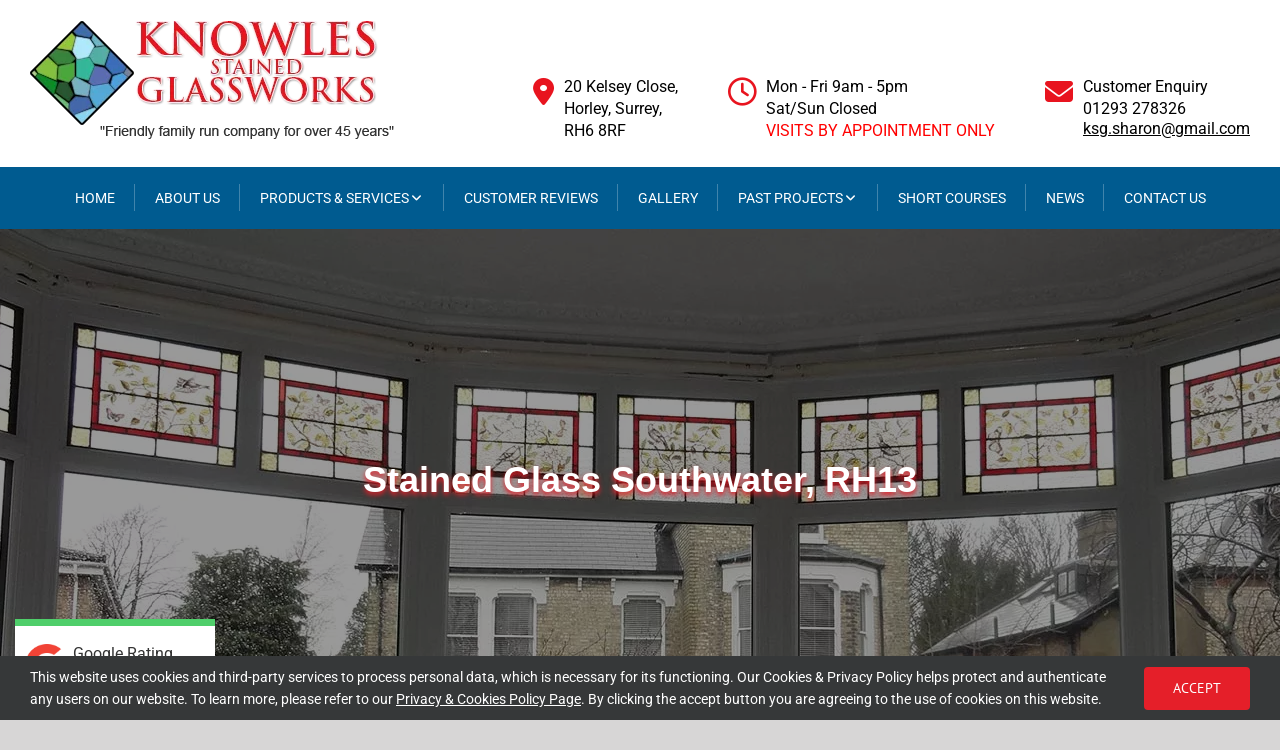

--- FILE ---
content_type: text/html; charset=utf-8
request_url: https://www.google.com/recaptcha/api2/anchor?ar=1&k=6LfpwBwrAAAAAMXqHFQuhrVxBUTANdfxZViAbbnc&co=aHR0cHM6Ly93d3cua25vd2xlc3N0YWluZWRnbGFzc3dvcmtzLmNvLnVrOjQ0Mw..&hl=en-GB&v=PoyoqOPhxBO7pBk68S4YbpHZ&size=normal&anchor-ms=20000&execute-ms=30000&cb=yjz6jcapg4gl
body_size: 49670
content:
<!DOCTYPE HTML><html dir="ltr" lang="en-GB"><head><meta http-equiv="Content-Type" content="text/html; charset=UTF-8">
<meta http-equiv="X-UA-Compatible" content="IE=edge">
<title>reCAPTCHA</title>
<style type="text/css">
/* cyrillic-ext */
@font-face {
  font-family: 'Roboto';
  font-style: normal;
  font-weight: 400;
  font-stretch: 100%;
  src: url(//fonts.gstatic.com/s/roboto/v48/KFO7CnqEu92Fr1ME7kSn66aGLdTylUAMa3GUBHMdazTgWw.woff2) format('woff2');
  unicode-range: U+0460-052F, U+1C80-1C8A, U+20B4, U+2DE0-2DFF, U+A640-A69F, U+FE2E-FE2F;
}
/* cyrillic */
@font-face {
  font-family: 'Roboto';
  font-style: normal;
  font-weight: 400;
  font-stretch: 100%;
  src: url(//fonts.gstatic.com/s/roboto/v48/KFO7CnqEu92Fr1ME7kSn66aGLdTylUAMa3iUBHMdazTgWw.woff2) format('woff2');
  unicode-range: U+0301, U+0400-045F, U+0490-0491, U+04B0-04B1, U+2116;
}
/* greek-ext */
@font-face {
  font-family: 'Roboto';
  font-style: normal;
  font-weight: 400;
  font-stretch: 100%;
  src: url(//fonts.gstatic.com/s/roboto/v48/KFO7CnqEu92Fr1ME7kSn66aGLdTylUAMa3CUBHMdazTgWw.woff2) format('woff2');
  unicode-range: U+1F00-1FFF;
}
/* greek */
@font-face {
  font-family: 'Roboto';
  font-style: normal;
  font-weight: 400;
  font-stretch: 100%;
  src: url(//fonts.gstatic.com/s/roboto/v48/KFO7CnqEu92Fr1ME7kSn66aGLdTylUAMa3-UBHMdazTgWw.woff2) format('woff2');
  unicode-range: U+0370-0377, U+037A-037F, U+0384-038A, U+038C, U+038E-03A1, U+03A3-03FF;
}
/* math */
@font-face {
  font-family: 'Roboto';
  font-style: normal;
  font-weight: 400;
  font-stretch: 100%;
  src: url(//fonts.gstatic.com/s/roboto/v48/KFO7CnqEu92Fr1ME7kSn66aGLdTylUAMawCUBHMdazTgWw.woff2) format('woff2');
  unicode-range: U+0302-0303, U+0305, U+0307-0308, U+0310, U+0312, U+0315, U+031A, U+0326-0327, U+032C, U+032F-0330, U+0332-0333, U+0338, U+033A, U+0346, U+034D, U+0391-03A1, U+03A3-03A9, U+03B1-03C9, U+03D1, U+03D5-03D6, U+03F0-03F1, U+03F4-03F5, U+2016-2017, U+2034-2038, U+203C, U+2040, U+2043, U+2047, U+2050, U+2057, U+205F, U+2070-2071, U+2074-208E, U+2090-209C, U+20D0-20DC, U+20E1, U+20E5-20EF, U+2100-2112, U+2114-2115, U+2117-2121, U+2123-214F, U+2190, U+2192, U+2194-21AE, U+21B0-21E5, U+21F1-21F2, U+21F4-2211, U+2213-2214, U+2216-22FF, U+2308-230B, U+2310, U+2319, U+231C-2321, U+2336-237A, U+237C, U+2395, U+239B-23B7, U+23D0, U+23DC-23E1, U+2474-2475, U+25AF, U+25B3, U+25B7, U+25BD, U+25C1, U+25CA, U+25CC, U+25FB, U+266D-266F, U+27C0-27FF, U+2900-2AFF, U+2B0E-2B11, U+2B30-2B4C, U+2BFE, U+3030, U+FF5B, U+FF5D, U+1D400-1D7FF, U+1EE00-1EEFF;
}
/* symbols */
@font-face {
  font-family: 'Roboto';
  font-style: normal;
  font-weight: 400;
  font-stretch: 100%;
  src: url(//fonts.gstatic.com/s/roboto/v48/KFO7CnqEu92Fr1ME7kSn66aGLdTylUAMaxKUBHMdazTgWw.woff2) format('woff2');
  unicode-range: U+0001-000C, U+000E-001F, U+007F-009F, U+20DD-20E0, U+20E2-20E4, U+2150-218F, U+2190, U+2192, U+2194-2199, U+21AF, U+21E6-21F0, U+21F3, U+2218-2219, U+2299, U+22C4-22C6, U+2300-243F, U+2440-244A, U+2460-24FF, U+25A0-27BF, U+2800-28FF, U+2921-2922, U+2981, U+29BF, U+29EB, U+2B00-2BFF, U+4DC0-4DFF, U+FFF9-FFFB, U+10140-1018E, U+10190-1019C, U+101A0, U+101D0-101FD, U+102E0-102FB, U+10E60-10E7E, U+1D2C0-1D2D3, U+1D2E0-1D37F, U+1F000-1F0FF, U+1F100-1F1AD, U+1F1E6-1F1FF, U+1F30D-1F30F, U+1F315, U+1F31C, U+1F31E, U+1F320-1F32C, U+1F336, U+1F378, U+1F37D, U+1F382, U+1F393-1F39F, U+1F3A7-1F3A8, U+1F3AC-1F3AF, U+1F3C2, U+1F3C4-1F3C6, U+1F3CA-1F3CE, U+1F3D4-1F3E0, U+1F3ED, U+1F3F1-1F3F3, U+1F3F5-1F3F7, U+1F408, U+1F415, U+1F41F, U+1F426, U+1F43F, U+1F441-1F442, U+1F444, U+1F446-1F449, U+1F44C-1F44E, U+1F453, U+1F46A, U+1F47D, U+1F4A3, U+1F4B0, U+1F4B3, U+1F4B9, U+1F4BB, U+1F4BF, U+1F4C8-1F4CB, U+1F4D6, U+1F4DA, U+1F4DF, U+1F4E3-1F4E6, U+1F4EA-1F4ED, U+1F4F7, U+1F4F9-1F4FB, U+1F4FD-1F4FE, U+1F503, U+1F507-1F50B, U+1F50D, U+1F512-1F513, U+1F53E-1F54A, U+1F54F-1F5FA, U+1F610, U+1F650-1F67F, U+1F687, U+1F68D, U+1F691, U+1F694, U+1F698, U+1F6AD, U+1F6B2, U+1F6B9-1F6BA, U+1F6BC, U+1F6C6-1F6CF, U+1F6D3-1F6D7, U+1F6E0-1F6EA, U+1F6F0-1F6F3, U+1F6F7-1F6FC, U+1F700-1F7FF, U+1F800-1F80B, U+1F810-1F847, U+1F850-1F859, U+1F860-1F887, U+1F890-1F8AD, U+1F8B0-1F8BB, U+1F8C0-1F8C1, U+1F900-1F90B, U+1F93B, U+1F946, U+1F984, U+1F996, U+1F9E9, U+1FA00-1FA6F, U+1FA70-1FA7C, U+1FA80-1FA89, U+1FA8F-1FAC6, U+1FACE-1FADC, U+1FADF-1FAE9, U+1FAF0-1FAF8, U+1FB00-1FBFF;
}
/* vietnamese */
@font-face {
  font-family: 'Roboto';
  font-style: normal;
  font-weight: 400;
  font-stretch: 100%;
  src: url(//fonts.gstatic.com/s/roboto/v48/KFO7CnqEu92Fr1ME7kSn66aGLdTylUAMa3OUBHMdazTgWw.woff2) format('woff2');
  unicode-range: U+0102-0103, U+0110-0111, U+0128-0129, U+0168-0169, U+01A0-01A1, U+01AF-01B0, U+0300-0301, U+0303-0304, U+0308-0309, U+0323, U+0329, U+1EA0-1EF9, U+20AB;
}
/* latin-ext */
@font-face {
  font-family: 'Roboto';
  font-style: normal;
  font-weight: 400;
  font-stretch: 100%;
  src: url(//fonts.gstatic.com/s/roboto/v48/KFO7CnqEu92Fr1ME7kSn66aGLdTylUAMa3KUBHMdazTgWw.woff2) format('woff2');
  unicode-range: U+0100-02BA, U+02BD-02C5, U+02C7-02CC, U+02CE-02D7, U+02DD-02FF, U+0304, U+0308, U+0329, U+1D00-1DBF, U+1E00-1E9F, U+1EF2-1EFF, U+2020, U+20A0-20AB, U+20AD-20C0, U+2113, U+2C60-2C7F, U+A720-A7FF;
}
/* latin */
@font-face {
  font-family: 'Roboto';
  font-style: normal;
  font-weight: 400;
  font-stretch: 100%;
  src: url(//fonts.gstatic.com/s/roboto/v48/KFO7CnqEu92Fr1ME7kSn66aGLdTylUAMa3yUBHMdazQ.woff2) format('woff2');
  unicode-range: U+0000-00FF, U+0131, U+0152-0153, U+02BB-02BC, U+02C6, U+02DA, U+02DC, U+0304, U+0308, U+0329, U+2000-206F, U+20AC, U+2122, U+2191, U+2193, U+2212, U+2215, U+FEFF, U+FFFD;
}
/* cyrillic-ext */
@font-face {
  font-family: 'Roboto';
  font-style: normal;
  font-weight: 500;
  font-stretch: 100%;
  src: url(//fonts.gstatic.com/s/roboto/v48/KFO7CnqEu92Fr1ME7kSn66aGLdTylUAMa3GUBHMdazTgWw.woff2) format('woff2');
  unicode-range: U+0460-052F, U+1C80-1C8A, U+20B4, U+2DE0-2DFF, U+A640-A69F, U+FE2E-FE2F;
}
/* cyrillic */
@font-face {
  font-family: 'Roboto';
  font-style: normal;
  font-weight: 500;
  font-stretch: 100%;
  src: url(//fonts.gstatic.com/s/roboto/v48/KFO7CnqEu92Fr1ME7kSn66aGLdTylUAMa3iUBHMdazTgWw.woff2) format('woff2');
  unicode-range: U+0301, U+0400-045F, U+0490-0491, U+04B0-04B1, U+2116;
}
/* greek-ext */
@font-face {
  font-family: 'Roboto';
  font-style: normal;
  font-weight: 500;
  font-stretch: 100%;
  src: url(//fonts.gstatic.com/s/roboto/v48/KFO7CnqEu92Fr1ME7kSn66aGLdTylUAMa3CUBHMdazTgWw.woff2) format('woff2');
  unicode-range: U+1F00-1FFF;
}
/* greek */
@font-face {
  font-family: 'Roboto';
  font-style: normal;
  font-weight: 500;
  font-stretch: 100%;
  src: url(//fonts.gstatic.com/s/roboto/v48/KFO7CnqEu92Fr1ME7kSn66aGLdTylUAMa3-UBHMdazTgWw.woff2) format('woff2');
  unicode-range: U+0370-0377, U+037A-037F, U+0384-038A, U+038C, U+038E-03A1, U+03A3-03FF;
}
/* math */
@font-face {
  font-family: 'Roboto';
  font-style: normal;
  font-weight: 500;
  font-stretch: 100%;
  src: url(//fonts.gstatic.com/s/roboto/v48/KFO7CnqEu92Fr1ME7kSn66aGLdTylUAMawCUBHMdazTgWw.woff2) format('woff2');
  unicode-range: U+0302-0303, U+0305, U+0307-0308, U+0310, U+0312, U+0315, U+031A, U+0326-0327, U+032C, U+032F-0330, U+0332-0333, U+0338, U+033A, U+0346, U+034D, U+0391-03A1, U+03A3-03A9, U+03B1-03C9, U+03D1, U+03D5-03D6, U+03F0-03F1, U+03F4-03F5, U+2016-2017, U+2034-2038, U+203C, U+2040, U+2043, U+2047, U+2050, U+2057, U+205F, U+2070-2071, U+2074-208E, U+2090-209C, U+20D0-20DC, U+20E1, U+20E5-20EF, U+2100-2112, U+2114-2115, U+2117-2121, U+2123-214F, U+2190, U+2192, U+2194-21AE, U+21B0-21E5, U+21F1-21F2, U+21F4-2211, U+2213-2214, U+2216-22FF, U+2308-230B, U+2310, U+2319, U+231C-2321, U+2336-237A, U+237C, U+2395, U+239B-23B7, U+23D0, U+23DC-23E1, U+2474-2475, U+25AF, U+25B3, U+25B7, U+25BD, U+25C1, U+25CA, U+25CC, U+25FB, U+266D-266F, U+27C0-27FF, U+2900-2AFF, U+2B0E-2B11, U+2B30-2B4C, U+2BFE, U+3030, U+FF5B, U+FF5D, U+1D400-1D7FF, U+1EE00-1EEFF;
}
/* symbols */
@font-face {
  font-family: 'Roboto';
  font-style: normal;
  font-weight: 500;
  font-stretch: 100%;
  src: url(//fonts.gstatic.com/s/roboto/v48/KFO7CnqEu92Fr1ME7kSn66aGLdTylUAMaxKUBHMdazTgWw.woff2) format('woff2');
  unicode-range: U+0001-000C, U+000E-001F, U+007F-009F, U+20DD-20E0, U+20E2-20E4, U+2150-218F, U+2190, U+2192, U+2194-2199, U+21AF, U+21E6-21F0, U+21F3, U+2218-2219, U+2299, U+22C4-22C6, U+2300-243F, U+2440-244A, U+2460-24FF, U+25A0-27BF, U+2800-28FF, U+2921-2922, U+2981, U+29BF, U+29EB, U+2B00-2BFF, U+4DC0-4DFF, U+FFF9-FFFB, U+10140-1018E, U+10190-1019C, U+101A0, U+101D0-101FD, U+102E0-102FB, U+10E60-10E7E, U+1D2C0-1D2D3, U+1D2E0-1D37F, U+1F000-1F0FF, U+1F100-1F1AD, U+1F1E6-1F1FF, U+1F30D-1F30F, U+1F315, U+1F31C, U+1F31E, U+1F320-1F32C, U+1F336, U+1F378, U+1F37D, U+1F382, U+1F393-1F39F, U+1F3A7-1F3A8, U+1F3AC-1F3AF, U+1F3C2, U+1F3C4-1F3C6, U+1F3CA-1F3CE, U+1F3D4-1F3E0, U+1F3ED, U+1F3F1-1F3F3, U+1F3F5-1F3F7, U+1F408, U+1F415, U+1F41F, U+1F426, U+1F43F, U+1F441-1F442, U+1F444, U+1F446-1F449, U+1F44C-1F44E, U+1F453, U+1F46A, U+1F47D, U+1F4A3, U+1F4B0, U+1F4B3, U+1F4B9, U+1F4BB, U+1F4BF, U+1F4C8-1F4CB, U+1F4D6, U+1F4DA, U+1F4DF, U+1F4E3-1F4E6, U+1F4EA-1F4ED, U+1F4F7, U+1F4F9-1F4FB, U+1F4FD-1F4FE, U+1F503, U+1F507-1F50B, U+1F50D, U+1F512-1F513, U+1F53E-1F54A, U+1F54F-1F5FA, U+1F610, U+1F650-1F67F, U+1F687, U+1F68D, U+1F691, U+1F694, U+1F698, U+1F6AD, U+1F6B2, U+1F6B9-1F6BA, U+1F6BC, U+1F6C6-1F6CF, U+1F6D3-1F6D7, U+1F6E0-1F6EA, U+1F6F0-1F6F3, U+1F6F7-1F6FC, U+1F700-1F7FF, U+1F800-1F80B, U+1F810-1F847, U+1F850-1F859, U+1F860-1F887, U+1F890-1F8AD, U+1F8B0-1F8BB, U+1F8C0-1F8C1, U+1F900-1F90B, U+1F93B, U+1F946, U+1F984, U+1F996, U+1F9E9, U+1FA00-1FA6F, U+1FA70-1FA7C, U+1FA80-1FA89, U+1FA8F-1FAC6, U+1FACE-1FADC, U+1FADF-1FAE9, U+1FAF0-1FAF8, U+1FB00-1FBFF;
}
/* vietnamese */
@font-face {
  font-family: 'Roboto';
  font-style: normal;
  font-weight: 500;
  font-stretch: 100%;
  src: url(//fonts.gstatic.com/s/roboto/v48/KFO7CnqEu92Fr1ME7kSn66aGLdTylUAMa3OUBHMdazTgWw.woff2) format('woff2');
  unicode-range: U+0102-0103, U+0110-0111, U+0128-0129, U+0168-0169, U+01A0-01A1, U+01AF-01B0, U+0300-0301, U+0303-0304, U+0308-0309, U+0323, U+0329, U+1EA0-1EF9, U+20AB;
}
/* latin-ext */
@font-face {
  font-family: 'Roboto';
  font-style: normal;
  font-weight: 500;
  font-stretch: 100%;
  src: url(//fonts.gstatic.com/s/roboto/v48/KFO7CnqEu92Fr1ME7kSn66aGLdTylUAMa3KUBHMdazTgWw.woff2) format('woff2');
  unicode-range: U+0100-02BA, U+02BD-02C5, U+02C7-02CC, U+02CE-02D7, U+02DD-02FF, U+0304, U+0308, U+0329, U+1D00-1DBF, U+1E00-1E9F, U+1EF2-1EFF, U+2020, U+20A0-20AB, U+20AD-20C0, U+2113, U+2C60-2C7F, U+A720-A7FF;
}
/* latin */
@font-face {
  font-family: 'Roboto';
  font-style: normal;
  font-weight: 500;
  font-stretch: 100%;
  src: url(//fonts.gstatic.com/s/roboto/v48/KFO7CnqEu92Fr1ME7kSn66aGLdTylUAMa3yUBHMdazQ.woff2) format('woff2');
  unicode-range: U+0000-00FF, U+0131, U+0152-0153, U+02BB-02BC, U+02C6, U+02DA, U+02DC, U+0304, U+0308, U+0329, U+2000-206F, U+20AC, U+2122, U+2191, U+2193, U+2212, U+2215, U+FEFF, U+FFFD;
}
/* cyrillic-ext */
@font-face {
  font-family: 'Roboto';
  font-style: normal;
  font-weight: 900;
  font-stretch: 100%;
  src: url(//fonts.gstatic.com/s/roboto/v48/KFO7CnqEu92Fr1ME7kSn66aGLdTylUAMa3GUBHMdazTgWw.woff2) format('woff2');
  unicode-range: U+0460-052F, U+1C80-1C8A, U+20B4, U+2DE0-2DFF, U+A640-A69F, U+FE2E-FE2F;
}
/* cyrillic */
@font-face {
  font-family: 'Roboto';
  font-style: normal;
  font-weight: 900;
  font-stretch: 100%;
  src: url(//fonts.gstatic.com/s/roboto/v48/KFO7CnqEu92Fr1ME7kSn66aGLdTylUAMa3iUBHMdazTgWw.woff2) format('woff2');
  unicode-range: U+0301, U+0400-045F, U+0490-0491, U+04B0-04B1, U+2116;
}
/* greek-ext */
@font-face {
  font-family: 'Roboto';
  font-style: normal;
  font-weight: 900;
  font-stretch: 100%;
  src: url(//fonts.gstatic.com/s/roboto/v48/KFO7CnqEu92Fr1ME7kSn66aGLdTylUAMa3CUBHMdazTgWw.woff2) format('woff2');
  unicode-range: U+1F00-1FFF;
}
/* greek */
@font-face {
  font-family: 'Roboto';
  font-style: normal;
  font-weight: 900;
  font-stretch: 100%;
  src: url(//fonts.gstatic.com/s/roboto/v48/KFO7CnqEu92Fr1ME7kSn66aGLdTylUAMa3-UBHMdazTgWw.woff2) format('woff2');
  unicode-range: U+0370-0377, U+037A-037F, U+0384-038A, U+038C, U+038E-03A1, U+03A3-03FF;
}
/* math */
@font-face {
  font-family: 'Roboto';
  font-style: normal;
  font-weight: 900;
  font-stretch: 100%;
  src: url(//fonts.gstatic.com/s/roboto/v48/KFO7CnqEu92Fr1ME7kSn66aGLdTylUAMawCUBHMdazTgWw.woff2) format('woff2');
  unicode-range: U+0302-0303, U+0305, U+0307-0308, U+0310, U+0312, U+0315, U+031A, U+0326-0327, U+032C, U+032F-0330, U+0332-0333, U+0338, U+033A, U+0346, U+034D, U+0391-03A1, U+03A3-03A9, U+03B1-03C9, U+03D1, U+03D5-03D6, U+03F0-03F1, U+03F4-03F5, U+2016-2017, U+2034-2038, U+203C, U+2040, U+2043, U+2047, U+2050, U+2057, U+205F, U+2070-2071, U+2074-208E, U+2090-209C, U+20D0-20DC, U+20E1, U+20E5-20EF, U+2100-2112, U+2114-2115, U+2117-2121, U+2123-214F, U+2190, U+2192, U+2194-21AE, U+21B0-21E5, U+21F1-21F2, U+21F4-2211, U+2213-2214, U+2216-22FF, U+2308-230B, U+2310, U+2319, U+231C-2321, U+2336-237A, U+237C, U+2395, U+239B-23B7, U+23D0, U+23DC-23E1, U+2474-2475, U+25AF, U+25B3, U+25B7, U+25BD, U+25C1, U+25CA, U+25CC, U+25FB, U+266D-266F, U+27C0-27FF, U+2900-2AFF, U+2B0E-2B11, U+2B30-2B4C, U+2BFE, U+3030, U+FF5B, U+FF5D, U+1D400-1D7FF, U+1EE00-1EEFF;
}
/* symbols */
@font-face {
  font-family: 'Roboto';
  font-style: normal;
  font-weight: 900;
  font-stretch: 100%;
  src: url(//fonts.gstatic.com/s/roboto/v48/KFO7CnqEu92Fr1ME7kSn66aGLdTylUAMaxKUBHMdazTgWw.woff2) format('woff2');
  unicode-range: U+0001-000C, U+000E-001F, U+007F-009F, U+20DD-20E0, U+20E2-20E4, U+2150-218F, U+2190, U+2192, U+2194-2199, U+21AF, U+21E6-21F0, U+21F3, U+2218-2219, U+2299, U+22C4-22C6, U+2300-243F, U+2440-244A, U+2460-24FF, U+25A0-27BF, U+2800-28FF, U+2921-2922, U+2981, U+29BF, U+29EB, U+2B00-2BFF, U+4DC0-4DFF, U+FFF9-FFFB, U+10140-1018E, U+10190-1019C, U+101A0, U+101D0-101FD, U+102E0-102FB, U+10E60-10E7E, U+1D2C0-1D2D3, U+1D2E0-1D37F, U+1F000-1F0FF, U+1F100-1F1AD, U+1F1E6-1F1FF, U+1F30D-1F30F, U+1F315, U+1F31C, U+1F31E, U+1F320-1F32C, U+1F336, U+1F378, U+1F37D, U+1F382, U+1F393-1F39F, U+1F3A7-1F3A8, U+1F3AC-1F3AF, U+1F3C2, U+1F3C4-1F3C6, U+1F3CA-1F3CE, U+1F3D4-1F3E0, U+1F3ED, U+1F3F1-1F3F3, U+1F3F5-1F3F7, U+1F408, U+1F415, U+1F41F, U+1F426, U+1F43F, U+1F441-1F442, U+1F444, U+1F446-1F449, U+1F44C-1F44E, U+1F453, U+1F46A, U+1F47D, U+1F4A3, U+1F4B0, U+1F4B3, U+1F4B9, U+1F4BB, U+1F4BF, U+1F4C8-1F4CB, U+1F4D6, U+1F4DA, U+1F4DF, U+1F4E3-1F4E6, U+1F4EA-1F4ED, U+1F4F7, U+1F4F9-1F4FB, U+1F4FD-1F4FE, U+1F503, U+1F507-1F50B, U+1F50D, U+1F512-1F513, U+1F53E-1F54A, U+1F54F-1F5FA, U+1F610, U+1F650-1F67F, U+1F687, U+1F68D, U+1F691, U+1F694, U+1F698, U+1F6AD, U+1F6B2, U+1F6B9-1F6BA, U+1F6BC, U+1F6C6-1F6CF, U+1F6D3-1F6D7, U+1F6E0-1F6EA, U+1F6F0-1F6F3, U+1F6F7-1F6FC, U+1F700-1F7FF, U+1F800-1F80B, U+1F810-1F847, U+1F850-1F859, U+1F860-1F887, U+1F890-1F8AD, U+1F8B0-1F8BB, U+1F8C0-1F8C1, U+1F900-1F90B, U+1F93B, U+1F946, U+1F984, U+1F996, U+1F9E9, U+1FA00-1FA6F, U+1FA70-1FA7C, U+1FA80-1FA89, U+1FA8F-1FAC6, U+1FACE-1FADC, U+1FADF-1FAE9, U+1FAF0-1FAF8, U+1FB00-1FBFF;
}
/* vietnamese */
@font-face {
  font-family: 'Roboto';
  font-style: normal;
  font-weight: 900;
  font-stretch: 100%;
  src: url(//fonts.gstatic.com/s/roboto/v48/KFO7CnqEu92Fr1ME7kSn66aGLdTylUAMa3OUBHMdazTgWw.woff2) format('woff2');
  unicode-range: U+0102-0103, U+0110-0111, U+0128-0129, U+0168-0169, U+01A0-01A1, U+01AF-01B0, U+0300-0301, U+0303-0304, U+0308-0309, U+0323, U+0329, U+1EA0-1EF9, U+20AB;
}
/* latin-ext */
@font-face {
  font-family: 'Roboto';
  font-style: normal;
  font-weight: 900;
  font-stretch: 100%;
  src: url(//fonts.gstatic.com/s/roboto/v48/KFO7CnqEu92Fr1ME7kSn66aGLdTylUAMa3KUBHMdazTgWw.woff2) format('woff2');
  unicode-range: U+0100-02BA, U+02BD-02C5, U+02C7-02CC, U+02CE-02D7, U+02DD-02FF, U+0304, U+0308, U+0329, U+1D00-1DBF, U+1E00-1E9F, U+1EF2-1EFF, U+2020, U+20A0-20AB, U+20AD-20C0, U+2113, U+2C60-2C7F, U+A720-A7FF;
}
/* latin */
@font-face {
  font-family: 'Roboto';
  font-style: normal;
  font-weight: 900;
  font-stretch: 100%;
  src: url(//fonts.gstatic.com/s/roboto/v48/KFO7CnqEu92Fr1ME7kSn66aGLdTylUAMa3yUBHMdazQ.woff2) format('woff2');
  unicode-range: U+0000-00FF, U+0131, U+0152-0153, U+02BB-02BC, U+02C6, U+02DA, U+02DC, U+0304, U+0308, U+0329, U+2000-206F, U+20AC, U+2122, U+2191, U+2193, U+2212, U+2215, U+FEFF, U+FFFD;
}

</style>
<link rel="stylesheet" type="text/css" href="https://www.gstatic.com/recaptcha/releases/PoyoqOPhxBO7pBk68S4YbpHZ/styles__ltr.css">
<script nonce="ds5wFp9sT3gDIRphzNA-_w" type="text/javascript">window['__recaptcha_api'] = 'https://www.google.com/recaptcha/api2/';</script>
<script type="text/javascript" src="https://www.gstatic.com/recaptcha/releases/PoyoqOPhxBO7pBk68S4YbpHZ/recaptcha__en_gb.js" nonce="ds5wFp9sT3gDIRphzNA-_w">
      
    </script></head>
<body><div id="rc-anchor-alert" class="rc-anchor-alert"></div>
<input type="hidden" id="recaptcha-token" value="[base64]">
<script type="text/javascript" nonce="ds5wFp9sT3gDIRphzNA-_w">
      recaptcha.anchor.Main.init("[\x22ainput\x22,[\x22bgdata\x22,\x22\x22,\[base64]/[base64]/[base64]/KE4oMTI0LHYsdi5HKSxMWihsLHYpKTpOKDEyNCx2LGwpLFYpLHYpLFQpKSxGKDE3MSx2KX0scjc9ZnVuY3Rpb24obCl7cmV0dXJuIGx9LEM9ZnVuY3Rpb24obCxWLHYpe04odixsLFYpLFZbYWtdPTI3OTZ9LG49ZnVuY3Rpb24obCxWKXtWLlg9KChWLlg/[base64]/[base64]/[base64]/[base64]/[base64]/[base64]/[base64]/[base64]/[base64]/[base64]/[base64]\\u003d\x22,\[base64]\x22,\x22wo5WIsKyw4Fqw5vDkGZ+w5tqVcKeRzxhwrTCrsO+d8OLwrwGJBQbGcKiM0/DnS59wqrDpsOPDWjCkDrCk8OLDsKJVsK5TsObwpbCnV4fwqUAwrPDgGDCgsOvGcOSwozDlcOOw7YWwpVlw64jPinCpMKQIcKgO8ODRl7DqWXDvMKxw6PDjUYxwrlZw4/Dh8OBwqpiwo/ClcKIQcKLfsKRJcKlYCLDhX1UwqTDqUVgTTDCm8OHeHt9E8OpNMKMw4BHWVXDvcKyP8O5XmrDlXvCpMKjw4bCmkwuwqMCwrNUw4HDhgLCgsKFPT8cwrY6wo7DpcKCwojCoMO4wqpQwoDDqMKZw63Dp8KQwq/DhjHCsWRuCTQnwovDssO9w6k8Y0AIfDXDsjk6FMK/[base64]/CgQvDqykYD8OyUsKGa8Oew5jCn8O4eTzDsEh/EyTDmMOGGsOQBEouJsOUMX3CiMO7L8KWw7zCicOGHsKow4nDjU/DrQ3CnG7CosO2w6PDvsK8GEM5PFBmMU3Cv8Oqw5DDs8KvwozDncOFZcKdPARJKVsrwrcNUsOHCTfDhsKFwqIBw6nCh3s1wqfDscKUwr3CoX/[base64]/Cn8OnwrhBKcKGwozDr8OdasOgf8KfwqnCgMKFwp7DoSxyw7XCm8KLWsKzUcKoYcKhHFvCiWXDlcOMCcOBJwIdwo5YwpjCv0bDh0cPCMKOBn7Cj3crwro8NFbDuSnCo3/CkW/[base64]/wrDDhMKfwq/[base64]/Az3CmkDDvS9xcMOaakHDp0PCqRTClnvCu2PDiWs7e8K7esOLwqjDrsKTwq/[base64]/wrIUwph6HMKzwpdyw5kUwrV6BMOFMRR3RcKLw5sKwqDDocO6woMuw4TDrCnDqTrCmMOzBDtPXcOkSMKkMhYKw5Apw5Bhw74ew6lywqfCtiTDn8OkGcKXw4xiwpXCuMK/[base64]/Co8OUw4PCuMOpwpHCv1zDrMK3f8OJK8KXwr/ChMKUw6TCn8KFw4fCrsK+wrt9TCQwwqvDkH/[base64]/Cp8KbLsKbw4TDsmHDt8OVbcKCEFwhw5PCoMOgP1QmVMKdXQQ1wrs6woE6wpkTCsODHUrDssKOw7IJaMO/ZCpOw6gpwpjCrzFkUcOeVGbCgcKNDFrCt8OTAhZ7wodmw5odc8Kpw77ChsOpAsOXLnVew4jCgMO9w78Ga8KMwoAjwoLCsihDAcOtdSvCk8KzURfCkTTCo1rDvMK/wpvCmMOuPjrCg8OkeAoVwowCXBFdw4QvdkvCgE/DrBkjF8OIQcKtw4DDrF/Cs8O8w6LDjxzDjVPDrRzCkcKkw4tIw4wkAUg/eMKKw43CkzbCvcO0wqfCmDp3A3J1cxbDvkh+w5bDuAdwwr1NdELCuMKpw5bCn8OKF3nCqi/[base64]/[base64]/CiMOuw6dlwqETUVjDo1bCpjjCi8O7w6jCgQgiacK7wo/Cv1loMhLDhSsqwr9EJsKBQHEMaGrDjUdBwpxHwo7CtS3Dg3wgwrJwFm/[base64]/Drng2F8OaBUY+wplVasKsGMOcw4HCsBtCw6JPw6rCj0TCv3zCtcOHNkDCigrCrHNowrooRwzDksK6wrsXPMOTw5DDv3DCjXDCjClxQsOfQ8OjccOCDiAvJmhOwrt3wpHDqhZwN8O5wpnDlcKEwoE7f8OXLcKpw6oJw5I8U8KmwqzDmS3DmjrCtsO/aQrCtsOMScK9wrfDt0EaACTCri/CuMOuw5R8NsKLOMK1wrFNw51RcHbChMO/OcKyFQFEw6HDllBEw7JbUWjCmhl+w6VkwoRVw59PYh/ChDTCicOvw7vCtsOpwrjCrErCq8O1wpRPw79Fw5YNVcKxY8OEQcKqKzvCqMKTwo3DrRHCisO4w5gmwpPDtXjDu8Kpw7/DkcOgw5jDh8K5XMKOd8KCR353wpQyw7UpOw7Crg/CtnHCpMK6w4EcVMKtCEI3w5JHBcORNjYow77CnMK4w5/ClsK/w50tZ8K6w6LDrQPCk8OKYMOPbAfCk8OWLDzCucKyw49iwr/CrMOLwqQRPBPCq8Kma2IUw6TCiFFgw5zDo0NoYWx/[base64]/wrfCmsK2w5/[base64]/DmsOgdcOfM8KmwpnCqsKvwr42wovCvHPCkBhnW1YfeFjDhRrDpcOIXcKTw5HDl8K4wpPCssO6wqNPbFoVHBoGR2EwVcOawo7CnwTDvUx6wpN2w4vCncKfw48Yw6HCn8K+dQIxw4EOcsKlT3/[base64]/[base64]/[base64]/DvMOkwrZZwo3CjWXDtxU6wrXCg8Kvw5bDrwIdwoTDjkLCs8KcH8O1wqzCm8OGwoTDgmEEwpx1wrjChMOVEcKmwp7CrjQyJAJdfsK0wq9iRSgiwqhCasKJw4HChsO7BSnDsMOBRMK2R8KfBWE2wpXCkcKcX1vCpMKLJBPCgsKQYcOFwqIDZz/[base64]/[base64]/DqcKlAsKhUCHDnTEcw7jDvcOFIsKQwpjClQ3DqsO2dWfCiA13w49mwpVswoVFVcOiJURNfhkYw6AuAxjDm8K+ScO9wrvDvMOsw4RzNRvCiF/CukUlIVTDisKdMMKgwoZvWMOrA8OQXsK+w4ZAcidKKy7DksKMwqgswoHCr8ONwopwwosnwpl8HcK0wpAlVcKhwpAWBmnDqh5AN2vCvlXClCQPw7DCiyDDrcK0w43CtBc7YcKMbk05ccKpW8OFwoXDosO2w5Miw4bChMOscG/Dl08BwqDDl3E9VcKOwoUJw6DCrHzCsHBFLzIDw6TCmsOiw7M0w6Q/w7nCnMKeIgTDlMOgwpIlwpsIPMO/ZVHCk8OpwpbDt8KIw7vDvD8pw5HCm0Ynw7o1T0HCosOvKXFRWCIYCsOHS8OPGWp7IMKUw5HDkVNdwrANNU/DtEpSw5bCoWLDvsK7LAFgw5rCmXphwqDCqhleOXnDhRzCsjHCnsOuwo3DiMO7f0LDiinCjsOoGzR1w7nCqV16wr8YZsK5HMOuaVJUwqVacMK1U3U7wpU3wo3Dj8KFGcOmcSnCkQ/CiX3DhkbDscOOw6PDi8OLwp9BRMORJBsAfl05QQzCvhzCrxfCu2DCikY8CMKdDsK/wrfDmAXDp2DClMKufgTClcKgCcOow4nDn8OleMK6TsKCw7lGY2kOw5nDtnrChcKnw6LCvyvCvnTDqR9dw6PCk8ObwpMbWMKRw7HCrhfDgsKKAAbDr8KMwrwEamB6OcO3FXVMw6MKfMOywobCj8KeD8KhwovDq8KXwrvDgTBqw5o0w4Urw4bDucOKQm/[base64]/CpMK+C3jCuytJV8KxwpTDqMONw54Dw4NoXsOQw5JqMMKnasOlwpvDoBspwrDDpcOEEMK7w55zDVUZw41lw5LCrMO1wr7CtDPCr8O2RAvDnsOgwqXDtUBRw6ZTwrdUeMK+w7E1w6vCjSoyWyd/[base64]/[base64]/DoMKXIQM/cMKDwrbCpibDs8KlcmFgw5Ipwq/DuwTDmyhhOsOnw4TCj8OtOFXCgsK5TC3DjsOwTSXChcOERlnCl0A0LsK1W8OLwoTDkMK/[base64]/[base64]/wpMlJT3DmMOEVsOBG8KIfMOQw7fCkDcIw7zDvcK/w6hvw5LCpl/[base64]/wrbCicKrdWNNwo/CncKqezHDr8KNw7TDpWbClMKtw4IDO8K+wpZPeSrDnMKvwrXDrCbCrXXDm8OnAFvCv8KDf1rDk8Kjw5MwwpHChi1Twr/CrgHDjzHDncKNw53DiXA5w5PDq8KFwovDpFnClMKQw4nDhMO6TMKJAiUVP8O/blR1P1Jlw6Iuw4bDkD/ClnLDlMOzHwTDgTbDiMOGTMKNw47CusORw4EQw63DqnDChGcXbkYHw7PDpE/DjsOvw7XCrMKGa8Krw5dNIiBuw4YKGE8HCDBoQsKtNQzCpsKRYClYwoYAw5TDg8OOZcKYaB7Cpx9Tw6ErPHXDtFwER8KQwofDv2zDkHtBWMOTWBluw43Dr2YYwp0abcKww7fCo8OrecO/w47CmQ/DilQDwrpywrzDtsKowpZgMcOfw47Dn8K3wpFqLsK1CcOhEW/DowzCjMKkwqNLR8KEIsKsw4YoM8Kfw5zCillxw6rDmDnDsTMZEX10wpAyb8KBw77Do0/DrsKnwo7DiQcBB8KAfsK+DyzDpDjCqQcnBSHDlApfLcKbKynDuMOOwrFBC0zCsF/[base64]/w6HDjw3Dt2XCjsOsMsKFw4vCoSHCpsO7CcKJw4YeIid5dcOJwroPGwnDkcK/[base64]/IMOHw6/ClgQtw7nCssOWHSBtw7EZTMOWccKwwrBvGl3DnFtEa8OUAifChcKyHsKEQVrDhlTDtcOscQIHw7tEwqzChTDCtgnCjDfCgsO4woDCsMKFOcOdw6odLMOyw4swwrBjVcKrPz/CjSgNwqvDjMK7w43DnkvCgnrCkDoHFsOoecKoJwfDk8OPw6Uyw7lifwjCkQbCl8K2wqvChsKowo3DjsK4wozCqlrDhCIAATXCnCtrwpjDjMO/VmwVHBFXw7TCncOvw6YZGcObeMOuPUAbwr7DrMOXw5rCsMKgQhTCt8Kpw4dXw5jCrRc7HsKUw7xfOhjDs8K1IsO/JVHCg04vcWkXTMOjZcKHwoIGLsORwpfCl1Bvw5rDvMKBw5zDn8OEwpnCtcKXSsK7RsO3w6pQAcKyw5lwBsO5wofCmsO2PsO3wpc4fsKvwoV/[base64]/[base64]/w6LCtSDDr8KwSsKowq3CmcO7wro8XU/CvD3CvcOewo7DoAE9dT1FwqNbIsK3wqtEfMO+wqVKwp0Td8ORNhdgwrbDtMKGDMOZw6pvTUTCgETCqzDCoX0tdAvCp1LDl8OXc346w44iwrfDnVhvaQ8ebsKiHzjDmsOWWcOAwpNLGcOrw4oBw4nDvsOsw5Eow7wSw6kZU8KWw4crKADDugZawpQSw5/[base64]/Di8KMe2tlw5DDhSYKbBpeWsKGw6N3NsKGwrTCm0nCmA1LecOTRUfCv8O2w4nDmcK/wrvDl3xbfw12Qz5yIcK7w7hpUX7Di8OANcKHZTHCnhDCoBnDl8O+w6jCvwzDtcKBwrbDv8OLOMOyEMOlHnTCr1sdY8KOw4/[base64]/MMOwwqDCgsOqQh7CnDTDsGLDgMO2W8OuZMO/[base64]/w649dcK9w4DChsKCwrBTw6XCt8OQQ8OlwqTClMKHblbDhsKMwqUHw5wYw5VYPlItwrRxFywzOsKdTXXDsnwsAWIpw73DmMONVcOPR8KSw40hw5Aiw47CnMKjwq/ClcK/MRLDmEjDsG9uXgrCpMOBwpUlQjdrwo7Ct11Vw7TCi8K3BcKFwqNRwqorwrdMwoYKw4bCh1TDpwzDkBHDpzfCiBttYsOuLMKUVm/DtyDDjioJDcKtw7bCs8KOw70LasOJGMOhwrvDq8KtEkXCqcO3wpgow44bwoXCr8K2T2rDksO7OsO2wpbDh8K2wrwpw6FgGwPCg8KSRW/Cri/Cg3ADYh96UsOkw4vCkBJQKg3CvMKVD8OMY8OXBgZtbmIbUxfCgmjClMK/w7jDmcK5wo1Jw4PDrwXCiwnCnyXCjcODwprClMOswpptwpEgIGZaSHIIw5HDukDDpAzDkyXCucKLNyB5AGJowoIJwqBVSMKbwoJxeWbCocKvw5HChMKwRMO3UMOVw4DCu8K4wr/DjQnCn8O3w7fDjcKWLzkpwpzChsOAwr7DkAhZw6zDu8K9w6LCgD8kwrwBBMKPeiPDpsKbw68nY8OPI1nDvlsiJk5RbcKEw7xsDAzCjULCmD1iEHJmDxbDt8O1w4bClXHClQEKVQNjwowMDDYRw7HCnMKFwrtEwqtMwq/Dp8Onwokiw480wpjDoS3CtRbChsKOwoTDpB/[base64]/CqcOTdnfClD/DpQzCmMO5w5hYwpHDugIZw7hywpxTF8KKwrLCqw7DucKWJsKnNSRDTMKeAivCqsOOFCJfJ8KFJcK+w4xHwprCghdmP8OWwqozWz3DhcKJw4/DsMKZwpF/[base64]/DlMOswprCosOYLsKKw6bCgcOrw51nw5/CpsOww5towrbCu8O0w5jDhRJfwrPCgxbDg8K9NUjCrBnDuBLCix9/[base64]/DicK9P0bDuD/CuRxAe8ONw5t4LsOjW2Vaw5DDhTNNSsKwd8O/wrjDmcKVJcKzwqnCmn7Co8OAEV4Ib0sKemvDux/[base64]/Dn8Oowq47FBF+w7RoE8OMZSHDmcOcZlZLw4LCpnQyOsOQem/DiMONw4XCjSTCjUnCrsKjw7nCo0sPVcKdNFvCumDDtsKrw5NKwpfDp8O9wrYKIkzDiT5ewo4nGsObQHF1WcKpw7pKRcOIwr/DvMOIHXXClMKaw6vCtTDDisKDw7fDucK0wog1wrojUUZTw6rCiQpZV8Ogw6LCjcKqdsOnw4zDlsKLwolKVlllCcKVZMKZwoA+IcOLO8OqUsO3w47DrXnCiG3CucKvwr/CnsKKw7h6c8OFwq/Dkl4xBT3CmXYYw71qwpAMw53DkVjCk8KDwp7CoVtXw7nDu8OrI3zCt8OFw6oHwr/CsmQrwog2wqxcw7Jzw5XDqMOOfMOQwqQMw4RRMcK0IcO4Cy3Cj1/CmcO2bcKmcMKTwq14w5tUP8Omw5ImwpJ3w7I7BcKfw6jDpsOvWUxcw4ITwqfDoMOUFsO9w4TCucKMwrNHwqfDi8KYw63DmcOyFQAFwqpowrkxBRNJw5NNJMO1HsKUwp9wwrkcwq7DtMKswqkkJsK6w6/CqsOFP1/[base64]/[base64]/Cs8K/aS/CjAVew7HDmRnDnXsuwoZ8w5LDi1YtbT9lw7rDvxwXwr7DmcKnw5IHwpAaw4vChsKaRQIEJlTDrnBUYMO5KMKibU3CscO8eFQ8w7/ChsOKw7vCvlLDgcKLYUcNwqd9wrbCjm/Cq8OWw7PCoMOkwrjDgsOkw6pQeMKnAXhjwoEAUHt3w6E7wqnCoMObw6N3OcKXVMOcHsK6F0/ChmfCiEArw5jClMKwaDM2TDvDvis/[base64]/wqfCi8KbccO8eGQ5wq45OAANb8KfYR84WsOUPMOkw5HDlMKJAz/CoMKNeCBuenlSw7/CojfDkFTDv357Z8KxQybCnVhUTMKmEsOrJsOqw7vDqsKkLHQKw7vCj8OOw7QYUA4ObW/Cix5bw5XCqsK6cFPCpXpHLDTDtWTDscKYMyRlNlzDnkMvw7ocwr/CmsKewpzDuWXDgMKWJcORw4HCuDUKwrDCrmXDh14OUk/CoxtuwqhEAcOYw7tqw7ZKwrE/[base64]/[base64]/WjEEwqMlZlIjeMOFVXB2wr/DqyBlwoNHT8KvFwM3KcOjw7zDiMOMwrzDjcOXUMO6wrsqZ8KFw7vDlsOwwpLDtGcSUzHCsxs9wq7DinjDmDAswrgTMcO9wqTDn8OAw43CrsOZCGXCnQ8/w7nDk8OqK8Oow5IYw7XDhmbDtSDDnwPCsXVFdsO4UQPDmwN2w43DjFBgwrEmw69qM2PDtMOqCsKRccKGVsKTSMKRb8O7fDMPLsOfeMKzEmNmwqvCnw3ChyrCtSPCrV/Dr1Vnw7gsAcOcV08swpHDuC5QCUHCiUIywqjDtFbDjcKzw7nCokcOw6jCpg4Jw53CjMOtwpvCtcKXazbCrcKKb2E1wqV2w7VPwqvDi0HCkj7Dh3sUb8Kkw4sFdMKzwqoicUbDn8OqFDh5bsKgw7XDu0fCkiIOFl9ww4/Dp8OeYsKdw6dCwo1GwoAOw7d/Q8Ktw6/DqcOsIy/Dt8K+woTCmsO8EgTCmMOWw73ClH/CkWPDncOWWRwmRcKRw65ww5TDrALDqcOBF8OxDx3DvC/Dk8KZPcKGDHkQw7o/UMOTwopaBsKmJDhxw5jCscOLwoMAwpg6az3Dk08awrrCnsKmwq7DosKjwqBdAzbCv8KCM3gQwpLDk8OEPjAYc8OwwpLChh/DksOEW3EiwpzClMKcFsOQZU/ChMO7w4HDkMKsw6vDoWtuw7p+WBNSw4RQa0ozLnfDoMODHk7Ck2PChE/DjsOlBmTCm8Klby3CmmzCsWBYJcOFw7HCtG7DmU8+AGPDqVfDqsKOwp8yBgwqYMOBGsKnwrfCv8OFAQHDhgbDu8OJLsOmwrzDucK1WVLDsVDDgClywo/Ct8OcGMO0cRJcfkbCkcKnIsOGDcK3UFXCr8KPAMKLaQnCry/DicOpPsKuwoh0w5DCt8ODwrLCsTA2ZirDtUMKw6nCvMKzb8Klw5TDiBfCv8KjwpnDg8K/FEvCtcOTLmkuw5lzJFPCosKYw7/DqcKIanN9w4odw7vDuwdOw7M4VW7Cqyo6w4rDsEnCgUDDl8KLHQ/[base64]/CkhPCiHoEw6QnCDRFwo8/a8O7wpA8woHDsMKwDsKKPGJsS3/Cu8OQFR19a8Kxw6IeDsOPw4/[base64]/DscKOw47CghJJwoQ6MMOiwojDvV3Ch8OIL8OJw7rCqHkfdELCkMOAw7HDqxYSPF3CqsOSR8O6wq5twojDnMKFZXnCsT/[base64]/[base64]/[base64]/w7/CsMORw4fDlVLDt8KdwpTDgCDCt8Kpw5vDrGjDiMKZcBDCtsK2wrnDtWXDsCDDmSAzw4NVHsKNcMOAwo/CpADCisO1w5F2XMO+wpLCt8KWQUgPwpnDvF/CncKEwoBpwp83P8KrLMKBJsOzJT49wqx0EMKUwoXDk2vCgDZCwp/DqsKLDsOzw4cEaMK0dBIOwqBVwrwUZsOFOcKeesOaf29mwpvCmMOTOlI8OkhKMktwUkjDrFMCUcOdd8OTwoHDm8KAMjRyAcO6Pxh9fcKVw47CtQIVw54KcQTCuBQvUFXCmMOxwoPDucO4Gk7DnylsGx3Cl37DgsKGIVvCjmc7w7PCg8OqwpHDux/CrBQMwoHCrsORwpkXw4fDkMOVX8OMBMKBw6fCj8KaJzIxU3HDhcO1eMOpw5FTfMKLGHbCpcO0OMKzcjTDlkjDg8OEw4DDhmLCkMKECMO4wr/CgRITFR/DpiokwrvDqMKHIcOmTMKQOMKSw7nDvnbCicKOw6TCucKjPjdXw67CjcOXwqPCmRsxGsOfw67CoDRYwqPDvsKlw6jDpMOqwrHCrsODCcOOwojCj2bCtmbDsxgBw7lJwo7CqWo8wprCjMKvw7DDtTNjKzZ2JsO2SMKcacO/[base64]/DlsKew7HDt8KVHsO7QsObwrfCuRvDiiVOMB7Dq8K9KsKpwrTCp0fCl8K5w7gbw4nCtVTCkmrCtMOrLMOzw6AeQcOmw7jDp8OGw4pmwojDqTLCtAcxSRIxGVsSYMKbakTDkBPDlsOQwo7DucOBw50jw5bCqgRFwop8woLCn8KWVBJkEcKNPsKDcsObw6LCisObw5/CrSDDuC8nR8OqJMK9fcKmP8OJw4/[base64]/DjsO3TT9bwqTDgcOjT0DDkl11w5rDuAofwoMDMHHDghtgw7wmFxzCpgTDpmPCtFBuPVkBFsO9wo5qAcKNTjPDpsOMwqDDnsO0Q8ORYMKJwr/DmgHDjcOEN1MCw6HDkyvDmMKST8OhGsOPwrLDqcKGE8KPw63CtsOLVMOjw5/[base64]/CtwksI8KawpDCoTnDi8O7wr83EiDCqW/Cn8Ocwq9wFgdlwok+fHfCphTCu8OaUzxCw5DDoA4TQ3QuTGg4bQPDsCFLw6UUw6lrI8K2w61ybsOrGMK/wpZDw5srcSlWw6zDrGRow4l7LcOaw5gwwqXDuFTCsRkCesO8w7pzwr1pcMKBwrjDshLDsFfCkMKMwrDCrksQUGsewo/Dl0Q+w7XCvAfCn1bClUh+wr1dfcKKw68hwoZ4w5E7GsK/w7zCmsKMw45PV0XDucOPISobLMKFUcK9LQDDqcOkCMKMDnArf8KUXkXCnsOYw7nDksOpLw3Dm8O1w5fDu8K7IhcjwpzCpEnCqzY/w5sqGcKZw7YZwpcXQMKewqnClArCqCoaw5/CjcKYHC7DuMK1w4ooB8KIGyfDrGnDq8O8w7nDlzbChcOPUQrDnjLDmBJ3UMKpw68Xw7AYw6gxwph5wot9U35FXUdreMO5w6TDvsK8IFLCnDDCmMOzw6lzwqfCkcKIKBHCjCBQYMOPKMOFBxDDoR8xGsKyEknCu2/Dsg9bw4Z8I1DDgSI7w4U7HXrCqUzDl8ONfDLDrkLDnEvDhMOBO0EODDU8woBWw4obwrtzZyN6w6TDqMKRw5fDhxg3wp0ww5fDsMKvw7Juw7PDtcOMWVlFwpwTQGtbwrXCoDBgfsOSwprCuk5hSUHCo2Biw5rClGxfw7XCq8OUXCJfdTvDoB/CnSs5aTtYw71ywrY9C8Ojw6DCpcKxSnsrwppKfk7CmcOiwpM9wqI8wqbCh23CsMKeRgHCjxtpU8OuSxzDnW0zSsKzw6NEO317A8OfwrlXHMKpE8OYNHx0HVbCocObY8OubFXDscOfESnCtljCvSxZw4vDvn9cCMOmw57DgUQKXQAuw5HCsMKpZRZvCMOuM8Oxw4jChF/Du8OpG8Orw5FHw6XCgsKww4XDvX/DqV7Ds8OCw6fCv2LDpXDCjsKIw4k8wqJBwqpIETUpw7vDucKRw7U6wrzDtcOVXsO3wrUXB8Kew5gYOmTCp34hw69iw59+w48SwpfDucOSOBPDtn/DnB7CgwXDqcK9wpTCi8OYTMOda8Ojew1Tw5ZMwoDCgkbDksOdKsOXw6ZTw4XDmQJyPznDizDCkhNiwrXCngw7ADLDoMKfVBlyw4JUesKxFGnDrhd0NcOyw4JQw4/DoMKkaRTDt8KswpxuUcOuU1bCoD0cwpoGw7tfDTUVwrTDh8O2w40+DDt6HiXCqsKpKsKxYcOmw6h3FwoBwpUvw4vCkEA3w4fDrsK/[base64]/bE7CoMK6wqsXdVxDCsKLwqrCkUrCjsKOw7lfw7pkwrLCjsKiHVspd8OCJDLChg/DnsOMw4JaMDvCnMKcUnPDhMKPw7gLw69qwq1iKEvDq8ODPsKbRsKUU3BFwozDj1diDyPCn01FI8KhFx8qwo7CtMKqQWjDlsKVFMKFw5jCr8OZC8O5wo8YwofDqMKxD8KSw4nDg8KeWsOiKnjCtmLCn0scCMKOw7/Dq8Knw6VAw75DNMK4w5Q6ITjDoF1LG8KVXMKESwpPw71DQcK3VMK+wovCncKTw4N3dB/ChMOywqTCmwjDrirDh8OPF8KlwqTDkULDhX/DgUjCnHwUwqkUDsOWw4TCtMOew6QGwofDosOLMAk2w4wpc8OHUT5awpsEw6vDvx5wdVHClRHCicKVwqBqZsO0wpAcw6wGw5rDtMKILld7wpvCt2A6KcKoH8KECsOqwr3Cq2UEfMKWw7rCsMK0PkxywpjDlcO+wp9aT8Oaw5bCrBVLcj/DhxXDqcOhw7I+w5PDjsKxwpPDgD7DnGHCpkrDoMOfwrRXw4ZpRsORwo5rRC8VVcKhYktIPsK2wq5vw6/CviPDoHfDnlHDkcKlwp/Cgm/Ds8OiwoLDkn/Cq8Oew63CnT0Ww6QHw4Zdw6g6eSsLO8Kuw4ctwqPCmcO8worCtsK2Tw7DkMKFej5resK3R8KHYMK+w7wHMsKiw4lKFiXDscONwp/CmT5Dw5fDmAXDrDnCiW8/N3dwwoTCjHLCmsKsUcOHwq8aKcKsCMKOw4HCklY+Q2orWcKOw78fw6RBw6tawp/DqRXCg8Kxw7csw6zDg3ZJw51HQ8OMYBrCpMKdw7nCmlHDosKAwrbCijB4woU4w4oSwrxuw6EGIMOWDUfDpGPCr8OvLmPCncKFwqfCrMOYDgp2w6TDm0V/aQfCijrDhWB/wqdqwqjDj8OWKThAw5olPcKOFjfDlnFNXcKowq3DgQfCmMKhwrEnABXCj1BxRmzCsWpjw7PCkVYpw6TCl8O7Hm7Ck8ORwqbDsRFoVD45wpsKF23CjjMtw5HDp8Ogwq3DrCfDt8OlSzHDiGPCh1gwNjwHwq9UY8O/[base64]/CghFTU0Rsw7p8CMK7w54FdwrDqh3CocOLw5jCocK3w5/DgsK2NmLCs8K7wr7ClW/CsMOMGlPCi8OmwrDDiE3Cmw08wrYew4vDnMKWQX5gA3rClMKAwp7Cl8KpWMOWfMOREcKcKsKtB8OHSibCuBJXI8OvwqTDvsKEw6TCsWEALcK+wpvDkMKlcVE8wpfDosKFOBrCk3EYdAbChSo6QsOEfC/DmiExFlPDnMKGHh3CtEEPwpt0GMOEOcK/wo7Dj8O4woFdwovCuQbCoMKzwrHCv1URw5LCm8ObwrIDwpMgPsOxw4sGIcOaSW86w5DCssKzw7lkwqNDwo3ClsK9YcOgKcOZHcK6RMK9woRuHhfClmTDicOBw6EHdcOVIsKVAx7Dl8OwwrIqwoPCkzbDllHCqMKRw795w68kQsK/w57DssOyHMOjTsOQwqjDj0AEw5htfS5RwpITwosUwqsfYww4wrTCswQRJcKKwr5lw4rDlAPCrBJuKGTDp3/DicOOw6Few5bCuzjDmsKgwr7Cj8OyG3lAwrTDtMKjf8OHw5TDvBLChWjDi8KYw5TDtsKIMWXDtULCvn/[base64]/ChMKOMnTCugTCusOew5QZwr4Nw5oHRATCtADClcKlw4JCwp1gSWUhw6g+McO9asO3WsK1wqhAw5XCnhwiw7DCjMKfaB7DqMO3w5Bqw73Co8K7WsKXfHvCjnrDrAHCvjjCrCDDuS1QwqwZw57DiMO5wqN9wps9I8KbVR9wwrDCtsOgwq/Co3dbw7ZCw6fCsMOXwp5TcQfDr8KIE8ODwoIHwqzDm8O6McOuayhvw6cdf2ElwpXColHDqj3DkcKqw6wgdXLDuMK1c8Ouwq5zO2TCpcKxOcKUw7DCvMOsV8KYGz0/[base64]/SsOjMATDncKLwqDDg8OJwrV6UmB9TTAJwpjCm1cPw6xbRmbDuznDosK3M8Kaw7LDhwNjQB/CgjnDpGfDsMOvMMK2w73DgBDClzfCusO1TUR+SMO0JMO9TFY7FzRCwqvDpEMfw4vCpMKxwpMOw6TCi8Ksw6gxOQweN8Onw5jDgzQ6NcORRBYiDgo6w60XBcKNw7zCqTteNBhINcOYw74Fwp48w5DChcO5w7wocsO3VsKGFTXDpcOnw5xdQ8OidQZ6OcOWFg/CtDwrw4xZCsOxJ8OUwqh4XG0NC8KcKDTDsC4nRgTDjAbCuHx1W8OTw5rCvcKObQNrwpUbwo1Gw7ALGhAXwqURwo3CugHDoMKEFXEbH8OkKz4pwq4gS346PR8fZVkGF8K6esKWasOSWDbCuBfDjVBGwq9RCjAsw6zDpcKKw53Cj8K+eSvDhD1kw6x/wplje8K8emfCr2h8ZMOaLMK9w5LCocKNen0WNMO4N1pOw6XCsFxuD2hPU2ZjS3IddcKSZcKOwqwoM8OjAsOcRsKmDsO+IsOuO8K5BMKDw6ATw4VDS8Oww491RRctI2JjecK9SChvI352wo7DucOdw4FAw6BCw5cuwqVSGi9DSFXDi8Khw64SXk7DiMO9H8KCw7/Dm8OQYsOhXV/DsF/CqGEPwq/ChMO/WA7ClsO2SMK3wqwOw6TDlQ8Nw65/CHgMwovCuWrCscOJTMOQw5fCmcKSwrvCkCTCmsKudMKsw6cHwqPDu8OQw5DCvMO3MMO+d0suEsKZKXXCtTTCrsO4KsOQw6TCicO7GS1oworDnMOQw7cIw5/[base64]/DhCJFK8O2w5czfsKow6gYdipewoRzwrjDjHVfFsOIw5bDt8OdAsKqw7Z8wqxpwqRaw6JKdDpMwqHDt8OqTSTDnkkiW8OgDcO6McKgwqoBITTDuMOmw5rCncKxw6DCgBjCvAPDhADDoV7CoxnDmMOUwovDtmLCg2FoYMKswqjCpB7CgWzDk30Sw7U/wq7DoMKpw6/DrBksVMOnw6/DvMK8PcOzwqDDu8KGw6fCniZPw6hhwqtLw5dNwqjCsh9Fw75TG3PDtMOBLzPDu1jDl8ONBMOqw6Vtw5c/[base64]/DrhxXYXPDicKUw5N/U8OoJcKAwrZow6ImwosBGThJwqbDlcOjwrrClWldwqLDnGc3GgFWNMOTwoPCiGTCrmpvwrbCsQNUXloYWsOhTH7Dk8KFwo/Dg8OYb0fDrWdNDcKUwoEHZHfCtsKPwpp8DnQdfsOew5fDmCjDi8O0wpQLZwDCl0VNw4hFwrlEWMOMKgnDvmXDuMO8wrgUw4BIRyTDi8Kya0zDjMO8w6bCsMKAfzdBF8KNwqLDpmcXTmQUwqMtKUDDqHDCmCdzX8OGw7gCw5/[base64]/DhsK9wqYew6IWwr4aw7opLA1fUcOqEMKvwpsvCGzDkX/DscORRScrMMKwQV5Jw6kow53DucO4w5fCj8KICcKJUsO2CmjDi8KKAcKuwrbCocOHA8O5wpnCpFbDpV/[base64]/Dq8ODN8K4wrnDvcK5f2kOYD7Ck8OCZcO5wqnDkhzCoWHDt8O/w5fDgTFsX8KqwoPCo3jCkUPCocOuw4TDlMKaMnptLyjCrVgUfiZnI8O/[base64]/PsKkfsKzw5LDrMO8QhpfPsOdw6TDnQHDj8KlworDhcO5YcKjSAobWgcGw47CuHNXw4LDmsK7wplkwqMgwpvCrTzDnMOyWcKqwppbVCQgKsO1wqMUwpnCi8KgwpR2DMOqPsOFYjHDp8Kmwq/CgVTCm8KwI8OFXsOiUkxRK0E+wpBYwoJQw7nDhUPCpxs1V8O0aS7CsHlNWsK9w7vCvEgxwozCoxk+Xm7CgwjDgDh5wrFGKMO9fDpxw4ccBU1rwr/CkwHDmsOBw69GIMOCIcOQHMK5w78yC8Kew6jDosO+esKLw5DCncOwDWvDg8Kbw7MwF33DoSnDqwcaHsO8Q2USw5rCuVLCqMOzDTTCoFphwpB3wqXCoMK/wqnCsMKmKj3CrF/[base64]/DqxM2WV3DizLCg2RkTC4hw4DDsMOaJGLDrENbMDJ3ecOEwpHDo0hLw4Qsw68zwoB4w6DCr8KzaSbCk8OOwq1kw4LDol0Cw4tSGVQNfVfCqETCml4cw4MCR8KxICsow6nCn8ONwo3DvgMiAsOVw598UGsLwqbCp8KswovCmMObw6DCocOsw5zCq8OETDB3wq/CjmgmJgTCv8O+LsOjwoTDjsOGw4kVwpXCiMK+w6fCmcKiA2rCmDZyw5PCi3/CrEDDnsO1w78QbsK5WsKBIk3ClBNMw7nClcO6w6Fuw6vDiMKbwr/DsUFMLMOOwqHCjcKxw5N7fsOtU2jCgMOFLSzDjsKLcsK4UXRwQ15Rw5EwQmNaScOBTcKxw6TDsMKrw7MjdMK4F8KVAjpMCsKMw43Dt1rCjFTCvm7Ct1luHMKvc8O6w4dEwoggw65bIj3DhMK7Mz/CnsKyVsKdwp5Ww6Z+WsK9woTCg8KNwr/Dul7CksKHw5DCncOrLjrCtysvUsODw4rClsKfwr1dMSoBFwLCvS9Kwp3CrWF8w6DDq8OewqHDoMOCw7XChnnDvMOl\x22],null,[\x22conf\x22,null,\x226LfpwBwrAAAAAMXqHFQuhrVxBUTANdfxZViAbbnc\x22,0,null,null,null,1,[21,125,63,73,95,87,41,43,42,83,102,105,109,121],[1017145,594],0,null,null,null,null,0,null,0,1,700,1,null,0,\x22CvYBEg8I8ajhFRgAOgZUOU5CNWISDwjmjuIVGAA6BlFCb29IYxIPCPeI5jcYADoGb2lsZURkEg8I8M3jFRgBOgZmSVZJaGISDwjiyqA3GAE6BmdMTkNIYxIPCN6/tzcYADoGZWF6dTZkEg8I2NKBMhgAOgZBcTc3dmYSDgi45ZQyGAE6BVFCT0QwEg8I0tuVNxgAOgZmZmFXQWUSDwiV2JQyGAA6BlBxNjBuZBIPCMXziDcYADoGYVhvaWFjEg8IjcqGMhgBOgZPd040dGYSDgiK/Yg3GAA6BU1mSUk0GhkIAxIVHRTwl+M3Dv++pQYZxJ0JGZzijAIZ\x22,0,0,null,null,1,null,0,0,null,null,null,0],\x22https://www.knowlesstainedglassworks.co.uk:443\x22,null,[1,1,1],null,null,null,0,3600,[\x22https://www.google.com/intl/en-GB/policies/privacy/\x22,\x22https://www.google.com/intl/en-GB/policies/terms/\x22],\x22uaYu4rjR8KqHsU1Rb21nbj9iKTEwi3SoQFkQkFIywgU\\u003d\x22,0,0,null,1,1768459105226,0,0,[200,169,5],null,[117,71,165,215],\x22RC-MFE-y48p4wFVBA\x22,null,null,null,null,null,\x220dAFcWeA7GNNvKfAC1V396jxnjljpQkk5v9J8TXIPVIlEHPNIryuHztgdXIqbUbYhu6OaA84gAwmheZBCkARbSndm9ce3Wy9BzBA\x22,1768541905051]");
    </script></body></html>

--- FILE ---
content_type: text/html; charset=utf-8
request_url: https://www.google.com/recaptcha/api2/anchor?ar=1&k=6LfpwBwrAAAAAMXqHFQuhrVxBUTANdfxZViAbbnc&co=aHR0cHM6Ly93d3cua25vd2xlc3N0YWluZWRnbGFzc3dvcmtzLmNvLnVrOjQ0Mw..&hl=en-GB&v=PoyoqOPhxBO7pBk68S4YbpHZ&size=normal&anchor-ms=20000&execute-ms=30000&cb=ag4y1j2kf3s
body_size: 49415
content:
<!DOCTYPE HTML><html dir="ltr" lang="en-GB"><head><meta http-equiv="Content-Type" content="text/html; charset=UTF-8">
<meta http-equiv="X-UA-Compatible" content="IE=edge">
<title>reCAPTCHA</title>
<style type="text/css">
/* cyrillic-ext */
@font-face {
  font-family: 'Roboto';
  font-style: normal;
  font-weight: 400;
  font-stretch: 100%;
  src: url(//fonts.gstatic.com/s/roboto/v48/KFO7CnqEu92Fr1ME7kSn66aGLdTylUAMa3GUBHMdazTgWw.woff2) format('woff2');
  unicode-range: U+0460-052F, U+1C80-1C8A, U+20B4, U+2DE0-2DFF, U+A640-A69F, U+FE2E-FE2F;
}
/* cyrillic */
@font-face {
  font-family: 'Roboto';
  font-style: normal;
  font-weight: 400;
  font-stretch: 100%;
  src: url(//fonts.gstatic.com/s/roboto/v48/KFO7CnqEu92Fr1ME7kSn66aGLdTylUAMa3iUBHMdazTgWw.woff2) format('woff2');
  unicode-range: U+0301, U+0400-045F, U+0490-0491, U+04B0-04B1, U+2116;
}
/* greek-ext */
@font-face {
  font-family: 'Roboto';
  font-style: normal;
  font-weight: 400;
  font-stretch: 100%;
  src: url(//fonts.gstatic.com/s/roboto/v48/KFO7CnqEu92Fr1ME7kSn66aGLdTylUAMa3CUBHMdazTgWw.woff2) format('woff2');
  unicode-range: U+1F00-1FFF;
}
/* greek */
@font-face {
  font-family: 'Roboto';
  font-style: normal;
  font-weight: 400;
  font-stretch: 100%;
  src: url(//fonts.gstatic.com/s/roboto/v48/KFO7CnqEu92Fr1ME7kSn66aGLdTylUAMa3-UBHMdazTgWw.woff2) format('woff2');
  unicode-range: U+0370-0377, U+037A-037F, U+0384-038A, U+038C, U+038E-03A1, U+03A3-03FF;
}
/* math */
@font-face {
  font-family: 'Roboto';
  font-style: normal;
  font-weight: 400;
  font-stretch: 100%;
  src: url(//fonts.gstatic.com/s/roboto/v48/KFO7CnqEu92Fr1ME7kSn66aGLdTylUAMawCUBHMdazTgWw.woff2) format('woff2');
  unicode-range: U+0302-0303, U+0305, U+0307-0308, U+0310, U+0312, U+0315, U+031A, U+0326-0327, U+032C, U+032F-0330, U+0332-0333, U+0338, U+033A, U+0346, U+034D, U+0391-03A1, U+03A3-03A9, U+03B1-03C9, U+03D1, U+03D5-03D6, U+03F0-03F1, U+03F4-03F5, U+2016-2017, U+2034-2038, U+203C, U+2040, U+2043, U+2047, U+2050, U+2057, U+205F, U+2070-2071, U+2074-208E, U+2090-209C, U+20D0-20DC, U+20E1, U+20E5-20EF, U+2100-2112, U+2114-2115, U+2117-2121, U+2123-214F, U+2190, U+2192, U+2194-21AE, U+21B0-21E5, U+21F1-21F2, U+21F4-2211, U+2213-2214, U+2216-22FF, U+2308-230B, U+2310, U+2319, U+231C-2321, U+2336-237A, U+237C, U+2395, U+239B-23B7, U+23D0, U+23DC-23E1, U+2474-2475, U+25AF, U+25B3, U+25B7, U+25BD, U+25C1, U+25CA, U+25CC, U+25FB, U+266D-266F, U+27C0-27FF, U+2900-2AFF, U+2B0E-2B11, U+2B30-2B4C, U+2BFE, U+3030, U+FF5B, U+FF5D, U+1D400-1D7FF, U+1EE00-1EEFF;
}
/* symbols */
@font-face {
  font-family: 'Roboto';
  font-style: normal;
  font-weight: 400;
  font-stretch: 100%;
  src: url(//fonts.gstatic.com/s/roboto/v48/KFO7CnqEu92Fr1ME7kSn66aGLdTylUAMaxKUBHMdazTgWw.woff2) format('woff2');
  unicode-range: U+0001-000C, U+000E-001F, U+007F-009F, U+20DD-20E0, U+20E2-20E4, U+2150-218F, U+2190, U+2192, U+2194-2199, U+21AF, U+21E6-21F0, U+21F3, U+2218-2219, U+2299, U+22C4-22C6, U+2300-243F, U+2440-244A, U+2460-24FF, U+25A0-27BF, U+2800-28FF, U+2921-2922, U+2981, U+29BF, U+29EB, U+2B00-2BFF, U+4DC0-4DFF, U+FFF9-FFFB, U+10140-1018E, U+10190-1019C, U+101A0, U+101D0-101FD, U+102E0-102FB, U+10E60-10E7E, U+1D2C0-1D2D3, U+1D2E0-1D37F, U+1F000-1F0FF, U+1F100-1F1AD, U+1F1E6-1F1FF, U+1F30D-1F30F, U+1F315, U+1F31C, U+1F31E, U+1F320-1F32C, U+1F336, U+1F378, U+1F37D, U+1F382, U+1F393-1F39F, U+1F3A7-1F3A8, U+1F3AC-1F3AF, U+1F3C2, U+1F3C4-1F3C6, U+1F3CA-1F3CE, U+1F3D4-1F3E0, U+1F3ED, U+1F3F1-1F3F3, U+1F3F5-1F3F7, U+1F408, U+1F415, U+1F41F, U+1F426, U+1F43F, U+1F441-1F442, U+1F444, U+1F446-1F449, U+1F44C-1F44E, U+1F453, U+1F46A, U+1F47D, U+1F4A3, U+1F4B0, U+1F4B3, U+1F4B9, U+1F4BB, U+1F4BF, U+1F4C8-1F4CB, U+1F4D6, U+1F4DA, U+1F4DF, U+1F4E3-1F4E6, U+1F4EA-1F4ED, U+1F4F7, U+1F4F9-1F4FB, U+1F4FD-1F4FE, U+1F503, U+1F507-1F50B, U+1F50D, U+1F512-1F513, U+1F53E-1F54A, U+1F54F-1F5FA, U+1F610, U+1F650-1F67F, U+1F687, U+1F68D, U+1F691, U+1F694, U+1F698, U+1F6AD, U+1F6B2, U+1F6B9-1F6BA, U+1F6BC, U+1F6C6-1F6CF, U+1F6D3-1F6D7, U+1F6E0-1F6EA, U+1F6F0-1F6F3, U+1F6F7-1F6FC, U+1F700-1F7FF, U+1F800-1F80B, U+1F810-1F847, U+1F850-1F859, U+1F860-1F887, U+1F890-1F8AD, U+1F8B0-1F8BB, U+1F8C0-1F8C1, U+1F900-1F90B, U+1F93B, U+1F946, U+1F984, U+1F996, U+1F9E9, U+1FA00-1FA6F, U+1FA70-1FA7C, U+1FA80-1FA89, U+1FA8F-1FAC6, U+1FACE-1FADC, U+1FADF-1FAE9, U+1FAF0-1FAF8, U+1FB00-1FBFF;
}
/* vietnamese */
@font-face {
  font-family: 'Roboto';
  font-style: normal;
  font-weight: 400;
  font-stretch: 100%;
  src: url(//fonts.gstatic.com/s/roboto/v48/KFO7CnqEu92Fr1ME7kSn66aGLdTylUAMa3OUBHMdazTgWw.woff2) format('woff2');
  unicode-range: U+0102-0103, U+0110-0111, U+0128-0129, U+0168-0169, U+01A0-01A1, U+01AF-01B0, U+0300-0301, U+0303-0304, U+0308-0309, U+0323, U+0329, U+1EA0-1EF9, U+20AB;
}
/* latin-ext */
@font-face {
  font-family: 'Roboto';
  font-style: normal;
  font-weight: 400;
  font-stretch: 100%;
  src: url(//fonts.gstatic.com/s/roboto/v48/KFO7CnqEu92Fr1ME7kSn66aGLdTylUAMa3KUBHMdazTgWw.woff2) format('woff2');
  unicode-range: U+0100-02BA, U+02BD-02C5, U+02C7-02CC, U+02CE-02D7, U+02DD-02FF, U+0304, U+0308, U+0329, U+1D00-1DBF, U+1E00-1E9F, U+1EF2-1EFF, U+2020, U+20A0-20AB, U+20AD-20C0, U+2113, U+2C60-2C7F, U+A720-A7FF;
}
/* latin */
@font-face {
  font-family: 'Roboto';
  font-style: normal;
  font-weight: 400;
  font-stretch: 100%;
  src: url(//fonts.gstatic.com/s/roboto/v48/KFO7CnqEu92Fr1ME7kSn66aGLdTylUAMa3yUBHMdazQ.woff2) format('woff2');
  unicode-range: U+0000-00FF, U+0131, U+0152-0153, U+02BB-02BC, U+02C6, U+02DA, U+02DC, U+0304, U+0308, U+0329, U+2000-206F, U+20AC, U+2122, U+2191, U+2193, U+2212, U+2215, U+FEFF, U+FFFD;
}
/* cyrillic-ext */
@font-face {
  font-family: 'Roboto';
  font-style: normal;
  font-weight: 500;
  font-stretch: 100%;
  src: url(//fonts.gstatic.com/s/roboto/v48/KFO7CnqEu92Fr1ME7kSn66aGLdTylUAMa3GUBHMdazTgWw.woff2) format('woff2');
  unicode-range: U+0460-052F, U+1C80-1C8A, U+20B4, U+2DE0-2DFF, U+A640-A69F, U+FE2E-FE2F;
}
/* cyrillic */
@font-face {
  font-family: 'Roboto';
  font-style: normal;
  font-weight: 500;
  font-stretch: 100%;
  src: url(//fonts.gstatic.com/s/roboto/v48/KFO7CnqEu92Fr1ME7kSn66aGLdTylUAMa3iUBHMdazTgWw.woff2) format('woff2');
  unicode-range: U+0301, U+0400-045F, U+0490-0491, U+04B0-04B1, U+2116;
}
/* greek-ext */
@font-face {
  font-family: 'Roboto';
  font-style: normal;
  font-weight: 500;
  font-stretch: 100%;
  src: url(//fonts.gstatic.com/s/roboto/v48/KFO7CnqEu92Fr1ME7kSn66aGLdTylUAMa3CUBHMdazTgWw.woff2) format('woff2');
  unicode-range: U+1F00-1FFF;
}
/* greek */
@font-face {
  font-family: 'Roboto';
  font-style: normal;
  font-weight: 500;
  font-stretch: 100%;
  src: url(//fonts.gstatic.com/s/roboto/v48/KFO7CnqEu92Fr1ME7kSn66aGLdTylUAMa3-UBHMdazTgWw.woff2) format('woff2');
  unicode-range: U+0370-0377, U+037A-037F, U+0384-038A, U+038C, U+038E-03A1, U+03A3-03FF;
}
/* math */
@font-face {
  font-family: 'Roboto';
  font-style: normal;
  font-weight: 500;
  font-stretch: 100%;
  src: url(//fonts.gstatic.com/s/roboto/v48/KFO7CnqEu92Fr1ME7kSn66aGLdTylUAMawCUBHMdazTgWw.woff2) format('woff2');
  unicode-range: U+0302-0303, U+0305, U+0307-0308, U+0310, U+0312, U+0315, U+031A, U+0326-0327, U+032C, U+032F-0330, U+0332-0333, U+0338, U+033A, U+0346, U+034D, U+0391-03A1, U+03A3-03A9, U+03B1-03C9, U+03D1, U+03D5-03D6, U+03F0-03F1, U+03F4-03F5, U+2016-2017, U+2034-2038, U+203C, U+2040, U+2043, U+2047, U+2050, U+2057, U+205F, U+2070-2071, U+2074-208E, U+2090-209C, U+20D0-20DC, U+20E1, U+20E5-20EF, U+2100-2112, U+2114-2115, U+2117-2121, U+2123-214F, U+2190, U+2192, U+2194-21AE, U+21B0-21E5, U+21F1-21F2, U+21F4-2211, U+2213-2214, U+2216-22FF, U+2308-230B, U+2310, U+2319, U+231C-2321, U+2336-237A, U+237C, U+2395, U+239B-23B7, U+23D0, U+23DC-23E1, U+2474-2475, U+25AF, U+25B3, U+25B7, U+25BD, U+25C1, U+25CA, U+25CC, U+25FB, U+266D-266F, U+27C0-27FF, U+2900-2AFF, U+2B0E-2B11, U+2B30-2B4C, U+2BFE, U+3030, U+FF5B, U+FF5D, U+1D400-1D7FF, U+1EE00-1EEFF;
}
/* symbols */
@font-face {
  font-family: 'Roboto';
  font-style: normal;
  font-weight: 500;
  font-stretch: 100%;
  src: url(//fonts.gstatic.com/s/roboto/v48/KFO7CnqEu92Fr1ME7kSn66aGLdTylUAMaxKUBHMdazTgWw.woff2) format('woff2');
  unicode-range: U+0001-000C, U+000E-001F, U+007F-009F, U+20DD-20E0, U+20E2-20E4, U+2150-218F, U+2190, U+2192, U+2194-2199, U+21AF, U+21E6-21F0, U+21F3, U+2218-2219, U+2299, U+22C4-22C6, U+2300-243F, U+2440-244A, U+2460-24FF, U+25A0-27BF, U+2800-28FF, U+2921-2922, U+2981, U+29BF, U+29EB, U+2B00-2BFF, U+4DC0-4DFF, U+FFF9-FFFB, U+10140-1018E, U+10190-1019C, U+101A0, U+101D0-101FD, U+102E0-102FB, U+10E60-10E7E, U+1D2C0-1D2D3, U+1D2E0-1D37F, U+1F000-1F0FF, U+1F100-1F1AD, U+1F1E6-1F1FF, U+1F30D-1F30F, U+1F315, U+1F31C, U+1F31E, U+1F320-1F32C, U+1F336, U+1F378, U+1F37D, U+1F382, U+1F393-1F39F, U+1F3A7-1F3A8, U+1F3AC-1F3AF, U+1F3C2, U+1F3C4-1F3C6, U+1F3CA-1F3CE, U+1F3D4-1F3E0, U+1F3ED, U+1F3F1-1F3F3, U+1F3F5-1F3F7, U+1F408, U+1F415, U+1F41F, U+1F426, U+1F43F, U+1F441-1F442, U+1F444, U+1F446-1F449, U+1F44C-1F44E, U+1F453, U+1F46A, U+1F47D, U+1F4A3, U+1F4B0, U+1F4B3, U+1F4B9, U+1F4BB, U+1F4BF, U+1F4C8-1F4CB, U+1F4D6, U+1F4DA, U+1F4DF, U+1F4E3-1F4E6, U+1F4EA-1F4ED, U+1F4F7, U+1F4F9-1F4FB, U+1F4FD-1F4FE, U+1F503, U+1F507-1F50B, U+1F50D, U+1F512-1F513, U+1F53E-1F54A, U+1F54F-1F5FA, U+1F610, U+1F650-1F67F, U+1F687, U+1F68D, U+1F691, U+1F694, U+1F698, U+1F6AD, U+1F6B2, U+1F6B9-1F6BA, U+1F6BC, U+1F6C6-1F6CF, U+1F6D3-1F6D7, U+1F6E0-1F6EA, U+1F6F0-1F6F3, U+1F6F7-1F6FC, U+1F700-1F7FF, U+1F800-1F80B, U+1F810-1F847, U+1F850-1F859, U+1F860-1F887, U+1F890-1F8AD, U+1F8B0-1F8BB, U+1F8C0-1F8C1, U+1F900-1F90B, U+1F93B, U+1F946, U+1F984, U+1F996, U+1F9E9, U+1FA00-1FA6F, U+1FA70-1FA7C, U+1FA80-1FA89, U+1FA8F-1FAC6, U+1FACE-1FADC, U+1FADF-1FAE9, U+1FAF0-1FAF8, U+1FB00-1FBFF;
}
/* vietnamese */
@font-face {
  font-family: 'Roboto';
  font-style: normal;
  font-weight: 500;
  font-stretch: 100%;
  src: url(//fonts.gstatic.com/s/roboto/v48/KFO7CnqEu92Fr1ME7kSn66aGLdTylUAMa3OUBHMdazTgWw.woff2) format('woff2');
  unicode-range: U+0102-0103, U+0110-0111, U+0128-0129, U+0168-0169, U+01A0-01A1, U+01AF-01B0, U+0300-0301, U+0303-0304, U+0308-0309, U+0323, U+0329, U+1EA0-1EF9, U+20AB;
}
/* latin-ext */
@font-face {
  font-family: 'Roboto';
  font-style: normal;
  font-weight: 500;
  font-stretch: 100%;
  src: url(//fonts.gstatic.com/s/roboto/v48/KFO7CnqEu92Fr1ME7kSn66aGLdTylUAMa3KUBHMdazTgWw.woff2) format('woff2');
  unicode-range: U+0100-02BA, U+02BD-02C5, U+02C7-02CC, U+02CE-02D7, U+02DD-02FF, U+0304, U+0308, U+0329, U+1D00-1DBF, U+1E00-1E9F, U+1EF2-1EFF, U+2020, U+20A0-20AB, U+20AD-20C0, U+2113, U+2C60-2C7F, U+A720-A7FF;
}
/* latin */
@font-face {
  font-family: 'Roboto';
  font-style: normal;
  font-weight: 500;
  font-stretch: 100%;
  src: url(//fonts.gstatic.com/s/roboto/v48/KFO7CnqEu92Fr1ME7kSn66aGLdTylUAMa3yUBHMdazQ.woff2) format('woff2');
  unicode-range: U+0000-00FF, U+0131, U+0152-0153, U+02BB-02BC, U+02C6, U+02DA, U+02DC, U+0304, U+0308, U+0329, U+2000-206F, U+20AC, U+2122, U+2191, U+2193, U+2212, U+2215, U+FEFF, U+FFFD;
}
/* cyrillic-ext */
@font-face {
  font-family: 'Roboto';
  font-style: normal;
  font-weight: 900;
  font-stretch: 100%;
  src: url(//fonts.gstatic.com/s/roboto/v48/KFO7CnqEu92Fr1ME7kSn66aGLdTylUAMa3GUBHMdazTgWw.woff2) format('woff2');
  unicode-range: U+0460-052F, U+1C80-1C8A, U+20B4, U+2DE0-2DFF, U+A640-A69F, U+FE2E-FE2F;
}
/* cyrillic */
@font-face {
  font-family: 'Roboto';
  font-style: normal;
  font-weight: 900;
  font-stretch: 100%;
  src: url(//fonts.gstatic.com/s/roboto/v48/KFO7CnqEu92Fr1ME7kSn66aGLdTylUAMa3iUBHMdazTgWw.woff2) format('woff2');
  unicode-range: U+0301, U+0400-045F, U+0490-0491, U+04B0-04B1, U+2116;
}
/* greek-ext */
@font-face {
  font-family: 'Roboto';
  font-style: normal;
  font-weight: 900;
  font-stretch: 100%;
  src: url(//fonts.gstatic.com/s/roboto/v48/KFO7CnqEu92Fr1ME7kSn66aGLdTylUAMa3CUBHMdazTgWw.woff2) format('woff2');
  unicode-range: U+1F00-1FFF;
}
/* greek */
@font-face {
  font-family: 'Roboto';
  font-style: normal;
  font-weight: 900;
  font-stretch: 100%;
  src: url(//fonts.gstatic.com/s/roboto/v48/KFO7CnqEu92Fr1ME7kSn66aGLdTylUAMa3-UBHMdazTgWw.woff2) format('woff2');
  unicode-range: U+0370-0377, U+037A-037F, U+0384-038A, U+038C, U+038E-03A1, U+03A3-03FF;
}
/* math */
@font-face {
  font-family: 'Roboto';
  font-style: normal;
  font-weight: 900;
  font-stretch: 100%;
  src: url(//fonts.gstatic.com/s/roboto/v48/KFO7CnqEu92Fr1ME7kSn66aGLdTylUAMawCUBHMdazTgWw.woff2) format('woff2');
  unicode-range: U+0302-0303, U+0305, U+0307-0308, U+0310, U+0312, U+0315, U+031A, U+0326-0327, U+032C, U+032F-0330, U+0332-0333, U+0338, U+033A, U+0346, U+034D, U+0391-03A1, U+03A3-03A9, U+03B1-03C9, U+03D1, U+03D5-03D6, U+03F0-03F1, U+03F4-03F5, U+2016-2017, U+2034-2038, U+203C, U+2040, U+2043, U+2047, U+2050, U+2057, U+205F, U+2070-2071, U+2074-208E, U+2090-209C, U+20D0-20DC, U+20E1, U+20E5-20EF, U+2100-2112, U+2114-2115, U+2117-2121, U+2123-214F, U+2190, U+2192, U+2194-21AE, U+21B0-21E5, U+21F1-21F2, U+21F4-2211, U+2213-2214, U+2216-22FF, U+2308-230B, U+2310, U+2319, U+231C-2321, U+2336-237A, U+237C, U+2395, U+239B-23B7, U+23D0, U+23DC-23E1, U+2474-2475, U+25AF, U+25B3, U+25B7, U+25BD, U+25C1, U+25CA, U+25CC, U+25FB, U+266D-266F, U+27C0-27FF, U+2900-2AFF, U+2B0E-2B11, U+2B30-2B4C, U+2BFE, U+3030, U+FF5B, U+FF5D, U+1D400-1D7FF, U+1EE00-1EEFF;
}
/* symbols */
@font-face {
  font-family: 'Roboto';
  font-style: normal;
  font-weight: 900;
  font-stretch: 100%;
  src: url(//fonts.gstatic.com/s/roboto/v48/KFO7CnqEu92Fr1ME7kSn66aGLdTylUAMaxKUBHMdazTgWw.woff2) format('woff2');
  unicode-range: U+0001-000C, U+000E-001F, U+007F-009F, U+20DD-20E0, U+20E2-20E4, U+2150-218F, U+2190, U+2192, U+2194-2199, U+21AF, U+21E6-21F0, U+21F3, U+2218-2219, U+2299, U+22C4-22C6, U+2300-243F, U+2440-244A, U+2460-24FF, U+25A0-27BF, U+2800-28FF, U+2921-2922, U+2981, U+29BF, U+29EB, U+2B00-2BFF, U+4DC0-4DFF, U+FFF9-FFFB, U+10140-1018E, U+10190-1019C, U+101A0, U+101D0-101FD, U+102E0-102FB, U+10E60-10E7E, U+1D2C0-1D2D3, U+1D2E0-1D37F, U+1F000-1F0FF, U+1F100-1F1AD, U+1F1E6-1F1FF, U+1F30D-1F30F, U+1F315, U+1F31C, U+1F31E, U+1F320-1F32C, U+1F336, U+1F378, U+1F37D, U+1F382, U+1F393-1F39F, U+1F3A7-1F3A8, U+1F3AC-1F3AF, U+1F3C2, U+1F3C4-1F3C6, U+1F3CA-1F3CE, U+1F3D4-1F3E0, U+1F3ED, U+1F3F1-1F3F3, U+1F3F5-1F3F7, U+1F408, U+1F415, U+1F41F, U+1F426, U+1F43F, U+1F441-1F442, U+1F444, U+1F446-1F449, U+1F44C-1F44E, U+1F453, U+1F46A, U+1F47D, U+1F4A3, U+1F4B0, U+1F4B3, U+1F4B9, U+1F4BB, U+1F4BF, U+1F4C8-1F4CB, U+1F4D6, U+1F4DA, U+1F4DF, U+1F4E3-1F4E6, U+1F4EA-1F4ED, U+1F4F7, U+1F4F9-1F4FB, U+1F4FD-1F4FE, U+1F503, U+1F507-1F50B, U+1F50D, U+1F512-1F513, U+1F53E-1F54A, U+1F54F-1F5FA, U+1F610, U+1F650-1F67F, U+1F687, U+1F68D, U+1F691, U+1F694, U+1F698, U+1F6AD, U+1F6B2, U+1F6B9-1F6BA, U+1F6BC, U+1F6C6-1F6CF, U+1F6D3-1F6D7, U+1F6E0-1F6EA, U+1F6F0-1F6F3, U+1F6F7-1F6FC, U+1F700-1F7FF, U+1F800-1F80B, U+1F810-1F847, U+1F850-1F859, U+1F860-1F887, U+1F890-1F8AD, U+1F8B0-1F8BB, U+1F8C0-1F8C1, U+1F900-1F90B, U+1F93B, U+1F946, U+1F984, U+1F996, U+1F9E9, U+1FA00-1FA6F, U+1FA70-1FA7C, U+1FA80-1FA89, U+1FA8F-1FAC6, U+1FACE-1FADC, U+1FADF-1FAE9, U+1FAF0-1FAF8, U+1FB00-1FBFF;
}
/* vietnamese */
@font-face {
  font-family: 'Roboto';
  font-style: normal;
  font-weight: 900;
  font-stretch: 100%;
  src: url(//fonts.gstatic.com/s/roboto/v48/KFO7CnqEu92Fr1ME7kSn66aGLdTylUAMa3OUBHMdazTgWw.woff2) format('woff2');
  unicode-range: U+0102-0103, U+0110-0111, U+0128-0129, U+0168-0169, U+01A0-01A1, U+01AF-01B0, U+0300-0301, U+0303-0304, U+0308-0309, U+0323, U+0329, U+1EA0-1EF9, U+20AB;
}
/* latin-ext */
@font-face {
  font-family: 'Roboto';
  font-style: normal;
  font-weight: 900;
  font-stretch: 100%;
  src: url(//fonts.gstatic.com/s/roboto/v48/KFO7CnqEu92Fr1ME7kSn66aGLdTylUAMa3KUBHMdazTgWw.woff2) format('woff2');
  unicode-range: U+0100-02BA, U+02BD-02C5, U+02C7-02CC, U+02CE-02D7, U+02DD-02FF, U+0304, U+0308, U+0329, U+1D00-1DBF, U+1E00-1E9F, U+1EF2-1EFF, U+2020, U+20A0-20AB, U+20AD-20C0, U+2113, U+2C60-2C7F, U+A720-A7FF;
}
/* latin */
@font-face {
  font-family: 'Roboto';
  font-style: normal;
  font-weight: 900;
  font-stretch: 100%;
  src: url(//fonts.gstatic.com/s/roboto/v48/KFO7CnqEu92Fr1ME7kSn66aGLdTylUAMa3yUBHMdazQ.woff2) format('woff2');
  unicode-range: U+0000-00FF, U+0131, U+0152-0153, U+02BB-02BC, U+02C6, U+02DA, U+02DC, U+0304, U+0308, U+0329, U+2000-206F, U+20AC, U+2122, U+2191, U+2193, U+2212, U+2215, U+FEFF, U+FFFD;
}

</style>
<link rel="stylesheet" type="text/css" href="https://www.gstatic.com/recaptcha/releases/PoyoqOPhxBO7pBk68S4YbpHZ/styles__ltr.css">
<script nonce="4JX74-CKWw5vRo-8CYXgKw" type="text/javascript">window['__recaptcha_api'] = 'https://www.google.com/recaptcha/api2/';</script>
<script type="text/javascript" src="https://www.gstatic.com/recaptcha/releases/PoyoqOPhxBO7pBk68S4YbpHZ/recaptcha__en_gb.js" nonce="4JX74-CKWw5vRo-8CYXgKw">
      
    </script></head>
<body><div id="rc-anchor-alert" class="rc-anchor-alert"></div>
<input type="hidden" id="recaptcha-token" value="[base64]">
<script type="text/javascript" nonce="4JX74-CKWw5vRo-8CYXgKw">
      recaptcha.anchor.Main.init("[\x22ainput\x22,[\x22bgdata\x22,\x22\x22,\[base64]/[base64]/[base64]/KE4oMTI0LHYsdi5HKSxMWihsLHYpKTpOKDEyNCx2LGwpLFYpLHYpLFQpKSxGKDE3MSx2KX0scjc9ZnVuY3Rpb24obCl7cmV0dXJuIGx9LEM9ZnVuY3Rpb24obCxWLHYpe04odixsLFYpLFZbYWtdPTI3OTZ9LG49ZnVuY3Rpb24obCxWKXtWLlg9KChWLlg/[base64]/[base64]/[base64]/[base64]/[base64]/[base64]/[base64]/[base64]/[base64]/[base64]/[base64]\\u003d\x22,\[base64]\\u003d\x22,\x22dSTDicKMw5I7w67DgcOQw61IwqnCq8KZCQpzwojCpATClXJ2f8OufMKXwpTCoMKewrLCvsOMQ0zDiMO1S2nDqDVme2ZIwqlrwoQ1w6nCm8KqwpbClcKRwoU9QCzDvWMJw7HCpsKwZydmw7hbw6NTw5/CvsKWw6TDgMOafTppwqIvwqt9dxLCqcKcw5I1wqhfwrF9ZSDDhMKqIBQmFj/Ch8KzDMOowqXDjsOFfsKzw4w5NsKowpgMwrPClMKcSG1NwqMzw5Fmwqcww7/DmMK0U8Kiwq5WVxTCmkBcw5Q1XRMewpMDw5fDsMOHwpXDjcKEw4Ijw4NHMnXDgsKWwqnDmkbCgMOdQsKSw7/Cu8KIb8KNNMOATDDDn8KeEm7DucKDOsOBSETDtMOgScOuw5RPf8Ktw53Cs1NUwqkgQB8GwoTDjk/CgsOdwpPDq8K/CyFfw6DDjMOlwrrCrGHCmgN2wq9TZMOddsOywqfDgMKewprCpXvCoMOAUMKePcKowozDmH9kQHZve8KiXMKcI8KFwqnCmMOzw6Iow7pOw4HCtxMhwrrCql/Dq1TChFrCmEp4w6fDoMKiMcKAwqdDOAMFwrfCgsOgDX/DhHRrwqxBw7NfHcK3YGwDfcKuFEDDggBbwpETwpfDhsOaT8KBGMOXwq9tw5XChMK1e8KIfMKkV8KHHhk+wrzCj8KEMSXCkhDDuMKndgcZVhg2GSHCr8KkIsOlw7YFCsKZw6wXA1zCln7Ct1DCrEbCqcOMcz/DpsOkM8KHw7sEacKOOjPCl8KMLAEYQMK4GwJ0w5BIdsKuZQvDvsOMwrDCuDcyQsKxcj0nwoA5w6/CkMO4JcKWRMO1w4d6wojDrsK3w4HDoV83G8OswoRuw67DsH8Aw6/DjxzCmcKbwpoawr/[base64]/[base64]/CuHAIFhIFDizClHnCiDHCscKLam89wqBSwpVXw4PDgsO2fFs2w5/Cq8KiwpzDpcKpwqnDs8OTcUTCvRFJEsK3wrvDiF0rwp1eZkPCkAtTwqDCqcKobT/CpMKtaMO2w6LDmy8LPcOiwrfCjytEZ8O/[base64]/Cql0oKMOXw7s1wpnCrQV1wp/DoA7DiMKNw5DDrsO/w6XCiMKDw5thasKdDRnCtMOCRsK/UMKDwrw+w7jDkXwjwoDDkVlbw63DpCp0VQ/DlhLDssKXwpvDs8Odw4VsOQN0w4vCgcKTasKlw6hewp/CoMOcw6TDrcKnHcOQw5vCvl8Lw6wAcCMGw5IUSsO0Zxd7w4UZwpvDq10xw7LCrcKbGjF6fh3Dim/CrsOlw6HCp8Kbw6lgK3BgwrbCrw3CscKARXtQwoPChsKdw5wmMh40w4zDiUTCrcKgwowzasOtX8KcwpjDo3TDvsOjwq9EwrEdIsO1w6A8TMKQw73Cn8K/wovCrmbDnMOBwqZWwr0XwopzRcKew4svw6zDiUFwXRvDp8O/w7UjfxkFw4TDvDzCgcKnw5Quw6TCti3DhhA/QEfDmArDjmoXb1jDvB3DjcKGwqTCn8OWw5ACS8O1acOEw4LDlRXCoFXChQvDoRnDolzDq8O9w7t7wp9sw7FDcyTCicOKwoLDucK8w6PCg3/DhsKVw6ZMPzErwpggwpsGSQPCrMOlw7c2w7FdMhXDssKcYMK/NXkmwrZdNE7CnsKzwrzDoMObTy/CnADCvsKsdMKffsKZw43CgsKKCEJPwqTCpcKbEsK+ExDDombCmcO0w7gpC17DmkPCgsO5w4LDk2Qhc8ORw6lbw6I3wrUyZBZvLg9cw6/Dix4sI8KMwrFfwqdDwq3DvMKqw4vCrX8fw4IIwoYfak9Rw7xww4c6wr7DuD8pw5fCksK5w5NefcOjT8OMwqcwwqPCoDfDhMO0w5DDicKNwrovYcOMw5svW8OywpPDtMKLwrFoasKQwo1/wo/CpAXCnMKzwoZJI8Kgc1B0wrnCq8KEOsKVS3VPRMOOw7xLW8K+UsK2w4UhAQc8ZsOQN8KRwr1dGMObRsOBw4h6w6PCghrDjsONw7rCn17DncOLN2/Ci8KQOMKoEsORw4TDoS9WEsKbwrHDt8KlE8OVwo8Fw7nClz4fw6oyR8KHwqDCt8OZQ8ObaUTCkU0DXwREdwXClBzCpMKTbXgMwpHDrFZJw63Dl8OZw73CksOjImXCghLDgSXDnU9uFcO3JTQhwoTCr8OqJsOzIE4/[base64]/CqVPCisO1R2HCv8OjwqbCp2wPw7towqvCsk3Dj8KRwq0cw7wjBhrDiCrClcKBwrYtw5rCn8KBwrPCiMKGV1gBwoLDij4wJy3Cj8KjC8K8EsO+wqJwaMOqPcK8wqMhH2tXIy9+wqjDrF7Cp1gpFcK7QnPDi8KUCk/[base64]/CmXkfw6Y2DH1jw41NHsK1FE7Cg3hPwq8IRMK6NMOow75Fw4LDssOFZMOSCcOjGF8aw6jDi8OTW1sbVcKawpZuwr7DnQXDg0TDl8KRwqAQWhktQVo5woYcw7Z3w6xvw5JIMEcmPWnDgysEwopvwqd2w7DCicOzw6zDpyfCvcKgSzrDvAbChsK2w4B6w5QwRS/CrsKDNjp8QUxoNy7Dpm83w5nDh8OnZMODecKgHD8jw5V4wr/Co8Ovw6p6AMO0w4lvVcKawowSw4kufSgDw7fDk8OkwqPDpcO9IsOxw4ZOwqzDrMOPw6pnwp4fw7XDs0xKMB7DtMKBAsKjw79zFcOLTMKtOzvDssOqKhI/wrXCj8KLScKgDHjDjQzDsMOUbcK/QcONXMOMw40Tw53Dp2dIw5IBUcOkw6TDjcOLXChjwpPCj8OHX8ONeFwGw4ROSsKYw4ppDMKOI8ONwrkSw6rCmXQfPMKGC8KlNnXDmcORX8O1w7/[base64]/w648WUtmw716OcKGYMO8ZDITU1B7w6nCocKJa3jCuyAAaXfDvj1+HMKqNcKowpNhYQU1wpMtw4vDmDfCq8K4wqtyV0fDgcKecHTCmh8EwoV2DhBGEwAEwqDDrcOjw5XCvMK2w4/Dj2DCulJ8FcOhwoZ0RcKMbRvCvGBDwrrCt8KUwo7Dn8OPw7DDrSbCvinDjMOswoMEwonCnsOMcmoQbsKdw7DDt1XDkR7CvkbCtsK8YBodA1MuanVow4QXw5htwq/[base64]/CicOEBMO5XsOgw4DDsMKMRSp2anbCtVo/[base64]/[base64]/CnlPDqsK5w7V/YWBOwrzDnWnCl8OMw6Auw5DDtcKmwozDuGlGWUbCocKLDsKiwr/Cq8Olwodyw43CjcKeIm/DuMKDQRDClcKxUynCsgfCnMOTLzbClWTDs8Kgw5MmHcODHMOec8O3EkfCocOyVcK9A8K0G8Okw67Di8KkBR1tw4fDjMOcI0LDssOeRcKlO8OWwrFkwoNBK8KPw4/DiMOXbsOqQRzCnUPCocOiwrYKwqFbw5d1w6PCgF/DqG3CsjjCrwDDu8OwW8KHwo3CsMK1wpPDtMOuwq3Do1wJdsOuInXCrTMdw7jDr2Vbwqs/NQ3DvQbCv3fCpMOAYMOdIcOeeMOYcRgZKm8yw7BfAcKbw7nCinEyw4kow7rDncKeQsKjw58Tw5/[base64]/XcK2SGsMGBrDiFrCgcOfw5d4AQfDkzlsCBxPeyoyBcOKwo/Ct8OScMOnTEk2F0jCqsOpcMOQA8KAwrIrcsOawpJOKsKKwrEwAiUOB3YBcmU0UcO3ClbCvxzCkgUJw6Rcwp/Ci8O3CU0pwoV9ZMKow7rCscKzw53Ct8O0w7/DvcOpWcOYwocqwpvCgxfCmMOebMKLVMOHVl3DvFtKwqYKeMOAwr/[base64]/OQc0DsOUdMKGdm3DjsOdAzQlWyXCjx3DlsOewr13wqbDk8K1w6kkw7Eww4LCswHDt8OGa33CgnnClnIVw4fDqMK6w6tFecKYw4/Co0czwqLCiMK1wp8KwoPCuWRqF8OeSTnDn8KiNMOIw6Rmw4UwQnLDrMKDLx/CjGFEwowcVcOPwonDrS3DicKPw4pWw6DDuTtpwoQnw7LCpAnDombCvsKPw4DCpjrDssKUwobCtMOjwqsmwrLDsRUfYGtMwoUVScKKe8OkOcO3wpMmYy/CliDDszfDnsOWGUHDisOnwoTCqSBFw4HCi8OsRXbCvChge8KiXlrDklYeMn55EcK8OWMBGVPCjU3Ctk/Cu8KTwqDCq8Oge8Kda23DnsOwOW5QNMKhw7pPKSDDsUViDcKFw7nCksORQMOqwofCoFrDhcOuw4AwwrfDoDbDr8Oow49YwpMEw5zDjcK/[base64]/Dn8KFwrA1c8OEw6jCrFcTVsKiEkbCrsOwc8Oew4Mkw6RXw4NZw6s/EsOYbAoRwpJKw43CgsONU0QEw4LCozU9AcK8w6jCj8Odw7U2QG3Cg8KzV8OTNQbDozPDu0nCscKcORLDqlHCtkfCvsKRw5fCiV8VJEwSS3M9QsKxQ8Kgw7rCszjDkXULwpvCpHl/Y1PDvR/Cj8O6wpLDhzUFeMOaw60qw51yw7/Dq8K4w59GdcORcnYjwr1lwprCisKoUXMkIntHw6B8wp0Dw4LCo1jCqsKMwqkiP8KDw43DmGfCqjnDjMOVXhjDvTJfJRfCgcKXZSp6QjjDv8OacyplS8OOw7piMMO/w5/[base64]/DscKXG8K/[base64]/V8KMRcK5w4suwqIlwp1kbHRBPnrDmx/[base64]/[base64]/YMOiw7PClXtAwox9ZF8Bew7ChsOaw752wrHDr8OCFXNpQcKAOQzCnDPDucKpQR1gHl7DmcKyHBJzZSUkw5Umw5PDqBPDtcOBWcOeYUjDsMOYaRDDhcKAXEYqworCnQPDrMKew73DhsO9w5E9w4rDiMKMXB3CgwzDsF8AwoIHw4DCoTZSw6vCoj/CmD1Aw5DDigQTLMO0wpTClXnDlyB9w6N+w6fCtMKVw7oZEmIsf8K2AsKCFcORwrhow5rCkMKrw5cFIQU7M8KpCkwrHn8UwrjDrzLCkhtzY1oaw47CgzR/w5DClmtiw4XDni3Du8KhfMKmPgtIwoDCtsK7w6PDiMK8w7PCvcKwwqTDsMOcwqrCl2bClUgCwooxwpLDgm/Cv8K5GwZ0Vh8nwqAECndiwpUKIcOtZjlWTQnCu8K0w4jDhcKawpZAw5N6wqxbcH/Di2fCg8KnQxRZwqhrW8OISMKKwo45TsKjw5dzw41NPQMYw68/woEocsKFJEHCtW7ChDMfwr/DgsKlwrLDm8O7w4jDkQXDqnfDucKAfMK1w6nCmsOIM8Ohw6/Ciy5VwrQbH8K5w5NKwpNRwonCksKRG8KGwp9swr8rSDHDrsOdwpTDsjgGwprChsOqLMKSwqomwoTDhF7DmMKGw7/[base64]/DocKeIlvCqcKhwrBpA0QLaQd5CBbCm8OMw4rDoUfCrMO7Y8OtwoA0wr4GScKMwqpaworCgsKsQMKfw4Rgw6tXYcKkY8K2w4g5cMK/[base64]/HcOOACkiw4XDsmDDjhZOZTvChTR/DsOwDMOpw4HDgFVCw7opacK8wrHDi8OmK8Otwq/Dk8Kcw79Zw5kfU8OuwoPDnsKAPyVHYMOjSMO8M8ObwpYqXVF5wq86w7EUTiEeFw7Dq2NBIsKBTFtWc2UDw55HOcK5wpzCnsOnEBRWwowTJ8KnR8OnwrAnWwXCnWlrbMK0fCrCr8OSCcOFwo1bI8Ksw4TDiiE8w7oLw6dANsKAIRbCssOEAcKGwpLDvsORw6Icfm/CuVfDkWgYwoQcw63CgMKlZETDjsOyMEzCg8OoRcKlXyjCkRs5w5JLwr7Dvh8tE8O2CRkgwoIEasKMwpXDgR3DjXHCrSbDmcOEwp/DjcOCBsKfQRwZwoVXJUo+R8KgPW/CkMOYE8O2w4hCKQHDg2I8WVHCgsKVw7gKF8KbW3AKw7YQwrhVwp5Zw7LCl3DCtMKuPE81acOQY8OxXMKbIWpEwrnDk2Jfw40ibFDCjcKjwpVnXkdfw7Y8wqTCpsKWfMOWWXRpZX3CpMKIQ8OWbMOGQ3gLAEXDuMK6U8Ocw5HDnjbDpHJeZCnDlT0IP3E/w5bDnRXDoDPDjwbCq8OMwpXDssOqOMOyCcO9wpBOf3wdIMK+w4jDvMOpcMO/cFlEKMKMw6xPw5/CsVFiwr7CqMOlwqJ1w65bw6TCvjTCnEXDt13CjcKSc8KNWjhlwqPDuFTDmTkrZEXCrQTCicOzwqLDscO/bmduwqDDgcK3Y2/DjMOhw5F7w5pMZsKJBcKPecO3w5F4ecOWw4psw6fDvk1zNhJlUsOqw7tELsOPTjk/[base64]/Cq8ORw5suw5/DlcOew6/CqkXCvMOPw5M+EBLDucKLdjpLUsKCw4k9wqQiHywdwpILwphYfgHDjgsREMK4OcOQAsKswq8Xwo0Mwr/Chkh8VWXDmwMSw6JdUiVJFsKxw4DDlAUven/[base64]/CuwDCtAzDkSwjwq8IIMOiwqPDu8OTwp/DtgfDsTUhAcKKehpdwpfCs8K7ZMOkw6REw6ZlwqXDk2PDr8O9X8OSSnZlwrJnw69TVTU+wotgwrzCuhQpw496I8OJwpHDr8OhwpNNTcO4VgJlw5wpVcOyw7bDjQ/DkHx+bilNw6c8wq3DvsO4w5TDk8OJwqfDicKvXsK2wrrDgHtDJ8KWV8KXwoFew7DDscOGUE7DhMOvFjfDr8OtUcOvEX9Yw6PCl1zDh1fDm8K/[base64]/w7xqw6lvEAltPMOUNx7DhB/CgMODc8OmGMK5w47ChcOhLMOow4ldC8OsHnvCrz5ow7EGXcOAdsKvaEU3w5cKNMKIHWrCisKlAQnDg8KDLsOnc07DnENuNgzCsz3CoFFoIMK3f00/[base64]/w518w7R1w5lSN8K+wolrw6bDk23Du2I/Rj1fw6nCi8K0PcKpP8OVd8O6w4DChUrDsFjCrMKhWHUuQAjDo1NBa8OxPw1fD8KIFMKpN24JBA0HUcKiw7AXw6Btw4PDocKJPsOawr8RwpnDqEt9wqZie8KWw70IOkZuw6ciecOqwrxzLcKJw7/Dm8KQw6QLwoNjw5hhBFYyDsO7wpNmA8KswpfDjcKuw5Z5fcK6AzBWwpQXWcOkw6/[base64]/Dn1TCh23Dv1jDr0hgw5EJw5EHw5UHKghQX2IhKMOcLsO9wqFVw6bCh1I3CAYhw5nCvMOfNMODekAEwqfDkcK9w7bDsMOIwqh7w4/DqMOrAcKaw6jCu8OgczwZw4XCkHXCvTzCon/CsBPCqFfCp1ktZE5KwqN8woXDg2xmwoLCpMO4w4bCtcO6wr4FwpElGsOXwr1dMG0Kw4NjHcO9wqg/w40gGCYTw7kJfVbDpMOlJXptwqLDuyfDv8KcwpLDucKswqnCmMKQW8KDAcK0wrAlM0VOLSHCssKITsONcsKuLMKpwpLDpRvChi3CkF5AZGF8AsOoXSrCqlDDiVLDncODKcO2BsOIwp9WfmvDuMO3w6bDpsKfBMKowrNPw4nDh13DpwJZPXl/wrPDnMOAw7LCh8Knwpo5w59LHMKUFlHCtcK3w6oHwrvCkmvCp1oXw6XDp1EBVcKFw7TCkmFMwrgSPsKdw6hZOx5DeB9lQ8K7fmYdRcOzw4E7cGhbw61/woDDh8O1R8Oaw47DjRnDuMKXMMKCwrczSMKGw4QBwr0PfcOhSMOmU0fChHPDlx/CucKVZMO0wohiesKow4cCUsOHC8OIQALDtsO8ABjCowPDt8KBbwPCtBg7woQqwo7CpMOSAyTDl8OTw59yw5bCgX3Dsh7CvMK/AyMNVcO9SsKbwqjDvMOUYsK3KHJmXxY0wp3DtF/ChMOkwq7ClcOkV8K5Kg3ClhxJwrfCu8OCwrDDi8KuHjzCvVgzw43CpsKZw71UcT7CngkLw6x/w6TDgyh6YcObQQ/DvcK6woZ8KDZzZcOPwp4gw7nCssO/wpUTwp7DgQ4Vw6RhOMOpQ8OVwqgTw5jDkcOZw5vCmXhGDzXDimhyPsO8w73DjHUDFsK/[base64]/CvcOzwqLCvBEjwonDpsOyDsOfMsKDKHkIw7bDv8O7EsOkw7I5w6NgwprCrgzDu0QnXAIqV8OGw5UqHcO7w7HCosKkw6EbSwlDw6DDsT/ChsOlHVNbWkvCthnCkAsJRA9vw6XCpDZGOsORG8KBewDDkMO3w5rCpRvCssOmI1TDrMKOwohIw5BBSxVTainDnsKlCcO/ZG9+EMOmw75SwpHDvCfDklg+wrXCicOfBsORAnvDjzdow6B0wonDqMK+f0XCv3hRGsO9wqDDnMKfYcOBw7DCun3DqBNFXcKHMH1zTMONL8KywrJYw4gLwozDgcKXw7zCgSs5wobCollHaMOWwqEkL8K9JAQDR8OPw7jDo8K2w5bCtVLCuMKxwpvDlwDDvF/DhE/DjsKoABvDpy7Cv1DDswFHwol4wqlKwp/DjhoVwqvDoiZZw67CpknDlmjDhynCpcKTwpgWw7XDpMKQUDDCrm7DghVuMDzDiMKHwrjCmMOQSMKcw6sfwrrDgzIHw6HCtGVzZ8KXwoPCoMKbG8KGwrIywoXDtsOPHcKZwpXCgALCgsONHVpYLxd7wp3DthfDiMOtwpspw7/Dl8KSw6LCisOrw7szGH1jw5YEw6dWOwUKHsKzLVTCvwhWV8OGwocZw6xdwqDCuQLDrsK3PVzDr8KCwr5nw4BwA8O1wofChnhxVMKNwqxYMiPCqgxGw4rDuD/DiMKKB8KRVcK1GsOOw7BmwoLCoMONF8OQwo3CgcOwVGIswr0owrzCmMOcb8OwwrlBwrjDnsKCwpV+REPCsMKqfMOuNsOha353w5cobklhw6nDkcKlwoY6dcK6McKJd8Kvw67CpH/CtTkgw7nDuMOVwozDgXrCkTQYw5sOG3/Chyd4AsOpw5RUw7/Dp8KdPTsiOMKXKcKzwrbCg8Oiw6/CpcKrImTDo8KSXMKNwrTCrQnCqsO/XFEPwrtPwoHDu8KAwrxyN8K8NArDlsKlwpfCi0fDv8KUf8OMwq9aIiovDV9lNTsEwrPDlcK1fGJHw7jDhxYrwp5iasKuw4PCnMKuw6/[base64]/[base64]/CkcKYwp8qVcOeFMKdwqQZCcK0GcOTwrvCp0Aewoc8EgnDv8KOOsOcDsKzw7Nfw6fCqcOqHC5zeMOcC8OIZcKSBld5OsOEw6DDnArDksOpw6hkAcKFZkUsU8KVwqLCjMKwEcOkw7k7VMOVw4xYI1TDi3/CicO0w5ZhH8Oxw4soTBgAwqJiFcOaC8K1w4hKY8OvbwIOwojCu8Kjwrtzw6/Dh8KfLnbCl2/CmmgVAMKow6kqwqrCtWBkSX8CA2cgwpoIDWtpC8O8ElYaMF/[base64]/DqDN/Y8ORw4jCgsO/[base64]/[base64]/CkwXDp0rDk8KfIzfDmAgNw5vDr3DCm8O7GGxtw6fCvMOpw4wPw7RQKHNyfjtUN8KNw49/[base64]/CsHkxw7rCmn3Dk8KwwptKPMKLwqEbSsOCEErCsA1Ww4Zrw7Mqw7LCqTzCjcOuA3vDn2nDpVvDsHTCp0hfwrB/eWnCun7ChFQJNMKiw4TDrMKdLy7DuEB2w6bDqcOrwotWKGzDmsKBaMKqEsOKwoNlPhDCl8KLSCTDoMKNLw1EasOZw57Cg0XDjsKPwo7Cqg3DikcZwozDoMOJVMK8w6bDucO9wqzCoRjDlQQaYsKBC1bDk3vDl14vPsK1FiAdw7NCPiV1BsKGwpDChcKWIsKvw7/[base64]/CiFATOATClsO9d8KUwoReNAF9GCMRXMKkw6t3I8OYY8KDGGFCw6jDicOYwpggCjnCtg3Cq8O2E3tAHcKVBzPDnGPCs14rRBVpwq3CssK3wprDgHbDssOTwqQQD8KHw7PCimbCksK/RcKnw79FHsKVworCpA3DhR3Cj8KXwr/CvAHDsMKaGsOjw7XCp2g0PsKWwoRkcMOgBzRSb8Kdw5gPwqJuw43DiCIvwrjDgXBuNGAlBsOyCwY7S1LDh34PSjNqZ3Q2VGbDgiLDvVLCsTTCs8OjaRTDin7CsFFZw77DuS0KwoMtw6jDpnTCqX9eUUHCiEsKw47DokrDvMOfRGHDozdwwrd5F3HCu8KvwrRxwp/[base64]/CgcOWwpvCqcKBFMKRXzEEw6Qkw6wKw7DCrsKNw40XSsOkZVkTDcORw5Rpw5h8aClMw5EiC8OTw7BVw6PCs8KSw6xowqTDgsOhOcKQc8OtGMK+wpfDrsO+woYRUUoNVUQ6EsK6w4LCpsKLwoLCi8Kow45qwrBKMUo1LhbDiSckw500EMKwwq/[base64]/[base64]/[base64]/DjcO+w6PClcK8wpJgc2pEwo5bIkLCv8OjwpzCgMKMwr5Zw6gXG3ZrBjZ7TXd/w7tjwpDCrMKdwo7CmCjDlcKLw6LDglhww5Fqwpd/[base64]/CsMKJJk7Cp8KkL8KDTMKhwrnDmhEiZC1aw4/[base64]/[base64]/[base64]/DlcORw5LCrlEIw5DDjSnDg8OQfUlYw7EoCcOCw4guE8KIeMO2aMO+wpnDpMKFwo1TFsK2w5kdTTPCkyouKlXDulpDW8KwQ8OJFjVow45BwrrCs8OGb8Oswo/Di8OsV8KyesOQYsOiwpfDjW3DogMmRQoRwqPCh8Kpd8KXw7PCgsOtGnUfV3tgI8OIYX3DtMOJKE7Cs2s3WsKowqrDiMOEw70LVcKbCMOYwqkQw7IxT3HCvMOOw7bCssKofR4lw7U0w7DCpMKadsO7M8K2MsK/AsK9FVQ2w78ta3AVGBDCrx9Zw6zDi3p4wq1OTGRzYsOaJsKzwrwrJ8KXCR1iwqsAR8OQw6kDQ8O6w5F0w6EkMCHDtMOAw417LcKyw69/RcOkGzvCh2nCq23ChQzCmgbCuR5PWcOXYsOgw7AnJjc9HMKZwo/CtjIWWsKyw7xsNcKOLcOXwr4UwqFnwoQ4w4nDp2bCjsORRsKgK8OYGRnDtMKHwqZ9IXfCjHRewpBvw5zDlCgXw7c5XVNDQkTChQwaGcKDBsKVw4RUacOIw5HCkMKfwoQDbRjCqMOPw4/CjMOpBMO7LzQ9O0swwoI/w5UXw6RiwpbCkjDCssKxw4xxw6ViGsKOaRPCm2p3w6/CmMKhwqPCjzXDgAYCY8OqZcKoI8K+cMKXEGfCuCU7OjsUc0rDqjVhw5HCi8OIHcOkw4cebMKbGMK3EsOAS3h3HCFBBAfDllA1wr1pw4HDiH90UcKzworDo8OPJMOrw4sUPRISN8Oiw4zCgy7DsG3Dl8KzRhBEwrxIw4VMLMKrKWzCrsOawq3CvS/[base64]/w4HCqCt0UFZEKcKkw6dGw5JSwqoOw7bDkwfCoxbClsKawrLCqDMgd8KKwo7DkRJ/a8Orw4bDncOJw7XDtTrChkxaTcOcCsKzC8KUw5fDl8KZFSxewoHCpsOdU3crFcK/KCjCjH9Mwq5MX3dKc8OvUG/Dpm/CssOmJcO1XjDCinArUMKyY8OSw4nCs1lgRsONwoDCm8KZw4DDjR17wqR+LcOww7MXHkvDlj9xMUFrw45dwoo2bcOYB2RAU8KXKhTDqlc7RsOHw74tw5rDoMOoQMKxw4TDnsKRwqA9GRXCvsK5wq/Cv3nDplAZwqsww5Bow5zDqE3CrcO5P8Olw7Q5NsOqb8KuwqVbRsOEw6lKwq3DmcKJwrLDrCjCg3s9aMOlw5tnOCrCl8K/MsKcZsOESzsbBGvClcOVCjQ1fcO8cMOiw7xpC3bDoFsTKjQvwo1Fw61gX8Omb8KVw4XDihrDm38zcCnDvzTDrsOlM8KrR0EFwpUiIibCkxY9wrQ0w6/DusKtJk3Ctn/DgcKuYMKpRsOsw4omQsOMD8KVUlTDjCV5B8OKwpzCrT1Lw4DDh8OKLMKwfcKCBlN8w5Zuw7opw4ccOyY6YULCnzPCicOMKhYewpbCk8OSwrLCvDJ1w41zwqvDhgrDjR4AwoHDpsOlL8OnJsKBw59tL8KVwokQwrHCgsKTdRYzZ8OyasKWw4/Dl1oWw7gxw7DCk2/DnV1FV8K2w7IRwq43HXLDqsOkTGLDinkWRMK+Fi7DoEHDqCbDkQcRH8K4FsO2w77Cp8KUw5DDk8K9RsKewrLCmUPDl1TDghd+w7hNwpV4wohQHMKNw5PDssKSAMOywofCrCjDg8O3KcKYwpbCgMO9woPDmcKKw5QJwph1w78jXQ/Cnw3Chn8LV8OVY8KGYsKnw4bDmwZqw69aZxjCrRoPw68wOBvDmsKpwqDDusK4wrzCgBRPw4XDr8OOGsOow5lew4wXD8KmwpJbZsK2wo7DgXzCkMKIw7/DghA+AMKxw5tIFSXCg8KKFGPCmcOVWlYsLSDDkg7Drw5Vwqcef8OWDMOHw7XDjcOxMlfDqsKcw5LDt8KNw5xUw6d5McOIw4vCm8OAw4DDomfDpMKFOV8oVyjDrcK+wpkqG2cOwr/DohhtHMKlwrAgRMKNfw3CkRnClULDvnRLEDTCvsOAwoZgBcOkOmHCqcKfA1NVw43DncKKwojCn0PDu3cPw5gwf8OgCcOiUWQLwqvCi17Dn8OTJD/Ds0NNw7bDjMKKwqVVL8OATUjCtcKvRGrDr1hpWMO5OcKgwpfDh8KxS8KsEsOFIFR0wpzClMK0wrvDlcKjJyzDnsO1wo95Y8KowqXDisKwwoILSDHDl8OJBwYHCgDDtsOqw6/ClMKYU1ALZsOBRsOpwo06w54GelzDhcOVwpcwwojCrX3DvEHDmcKvSMOtPEYmXcOFwr5rw6/Dux7Dj8KxXsOgWhDDrsKUf8K5w5ItXCoQKURsZcOsfnnCu8OKZcOsw4DCqsOqEMOpw5VqwpfDn8KYw4Uiw50PFsOdEQZgw4RTW8O0w4hJwp0RwrfCnsKBwpnCiT7Ct8KiV8KDaHZhbk1zSsO/fsOtw45Aw5XDocKVwrbCsMKKw5fCk2ZWQR0fA3ZNcUc+w7jDkMKgUsKfTR7DpEDDmMOCw6zDpjrDrMKhwq9SDhzDtSJswot+FMO5w74NwrZCKEDDmMOaCsOXwo5QZHExw6DCt8OVPTHChMOcw5HDn0nDgMKcPX4bwpV3w5pYQsKOwrVXZHPCmj5Qw5EAWcOYWmnCmx/DsDLCg3IaBcK8GMKlc8ONAsO1ccKbw6syJFNYMTnCjcOcTRjDnMKAw7TDkB3CmcOkw4tyYifDtWLClXVlw4sKIcKIa8OYwpRIc1I6YsONwrt+DcO0W0zDgTvDihAhKRcOasO+woVvesKXwp0Qw6hOw7PCrQ5/wpAOBQTDk8OoWMOoLjjDpCkaDmjDpU3Ch8K/SMObLmU6R33CpsO8wonDs3zCvAIJw7nDoAfClMOOwrXDqcOpS8Oaw7zDmMO5aUgoYsKRw6LCoRpQw6bDr1rDicKzAXbDk391TG88w43CqW3CosK5woPDmkFxwo0Hw4Z0wqwMdWDDjy/Do8K3w4DDk8KBcMK8TkR9ZTrDosKfHDHDj3YWwqPCjEhPw7AZGF1AfDdRwpjCisKKJgcIwpXCi1tuwpQdwpLCrMOjfDDDs8KrwpjCgUjDnxpHw6vCqcKcLMKtwo3CncOyw75swphcB8ODFsKmH8OUwofCucKPw5/DgQzChwvDs8KkSsKAwq3Co8OaVcK/[base64]/CqMOqw5BBwrrDkBnDiiclBxYhc0vDo8KFwpRAXx4Sw7rDjMK4w6/Co2TCnMKmXm5gwpfDknonP8KYwqzDncOrXcOkIcOtwo7DoF11K3DDlzbDscOMw7zDsWPCnMODDmDCkMKmw7J6QXvCuXPDsh/DmAXCoyMEw4HDlSB1fSVfZsKXSQYxYyHCtsKiWGEEYsO9F8Khwoshw6ZFCcKdOVQowozDrsKNahXCqMKkBcOtwrEPwr0LIyV7wobDqUnDuBh6wqhrw5kmJMOTwpdMTg/CocKbf14vwoXDrcKnw7LCk8KzwpDDigjCgknDpQzDv3bCk8OpUkDChygBIMKiwoZsw4/[base64]/CkMOJWcKqwrBgccKicUbDkS/CgWfClXh+wpEdXDYNMBvDoV91GsOxw4Nxw4bCvsKBwobChWVGK8OFesK8fFonUMOIw703wrbCigtewq87wqVuwrDCpjcGDwRwDMKtwp/[base64]/wplTYS7CrGDCqcKYwq0Gw4hFHMKzJMK1UcOLRMOxw5PDt8ODwovCuHgBw6R9GwY5ClQbBsKRHcKmLMKWUMKPcBsLwqcewp/CmcKkMMOhYMOrwpdcNsOkwoAPw6HCisOlwpBaw60TwoPDjgsTGh7CjcO7UcKOwpfDhsOIC8KicMOnP2bDlMOow6zCjkYnwpbDh8KcbcKaw6E+HsO8w7DCuiVCHF8IwoxsZkjDoHhew5HCn8KkwqEPwoTDr8ONwpfChsKlHGjDlzfCoBjDmsOgw7QfY8K4CMO4w7VnNk/CnW3CrVQOwpJjQTbDisKsw6nDpTASWxNDwrEYwoJCwoc5GAvCpFfDiANmwrRcw4Umw40uw47CrijDr8Kwwp/DlcKTWgZnw7nDuAbDsMK3wpHCsTrCr2opVm4Qw5HDvQ3DkzpQMMOcf8Osw6cWBcOKwozCnsK5I8OYCHVhKy4HVcKiScKcwrZ3H1/CtcKwwo0fCC4uw5AsdyTClW/DsVsNw5PDvsK4IjbCrQIIWcKrE8Oyw4bDsAMlwpxQw4fCqUZWJMK6w5TCpMOowpHDvcOkwq5/OcKTwp4awrLDkD95WmEeCsKPwrXDqcOIwoDDgMO2O2sGfldAE8KSwpVMw7B1wqfDp8Odw7nCqEhFwoZlwoLClMKew4vCi8K8EhI5w5YpFhQewpzDtBptw4NXwpzDv8Kswr5UGHg2c8K/w4J6wp5IdDBVY8OFw5QQfXk1fwrCoWDDjSAnw4/CgVrDi8OoJUBAOcKtwqnDsTDCuSIGOAXDgcOAwrg6wppOGsKWw5rDkMKHwoLDg8OkwqPCpcK/DsO8wpDChw3CuMKUw7krXMKzOXFzwqXCmMOdw7nCmR7DokZQw6fDnF4ew7Zow4/CscOHbCrCsMOEw4ZUwrfCiUlYRgjCujbDtcKLw5vDu8KnCsKSw5RrFsOswqjCgcOUZiPDkhfCnTRIwo/ChiDDocK4PBxpHGzCgsO3V8KlcSbCmTHCicOww5ktwofCqQDDtHUuw7fDgj7DpRPDvcOMS8KKwrjDnEBKfG7Dn0wQAsOSPcOrW0IuGG3DplE/VUPCqx8aw6dWwqvCocOvZcOVwqPCnsO7wrbCo35WA8KXWk/[base64]/wpt+w7Fww7Ure0LDjQoywpbCuEHDr8Koa8OnwrUHwpPCtMKuPMO7ZMKFwo5ve0fCngNxAsKab8OZAsKBwoUJbkPCkcO+U8Kfw7LDlcO9wr8ACw9dw4fCtcKcfcK/wpo3OVnDpiLCgMObWMKtO2ETw77DnsKpw7geXsOfwoQdEsOqw49FeMKnw4didsKeYBQEwoBDw5vCs8Knwq7CvMKYbsO3wobCr1F2wr/Coy/CusKyUcOqNsOPwrMdF8KyKsKFw7IibsOvw7/Dj8KIbmgGw45HIcOIwqBHw7I+wpTDshDDm1rDvMKIwrPCpsKuwprCogzChMKIw7vCn8OXZ8Omc3kCOGpQMH/[base64]/CssOgN8OvBsOvAsOxw4/Cvis9AcO8dMOqwoVZw4HDgR7CuQ3DtsKOw6HCnGF0P8KKHWYgIh7Cq8ObwrsUw73CisKsPHnCoxUBG8KPw7Yaw4oRwrVCwq/Dk8KWPknDmMO7wq/Cin3DkcK/GMOAw69LwrzDtyjCk8KvAcOGdFFeTcOBw5bDmRNsBcKle8KXwrh7Q8KoIxgjbsO1HcKGw4TDhGgfbmsEwqrDnsO5VwHCp8Ksw5zCrxzConvDlCnChz80wp7Cg8Kuw5/DsQcZC3F/wrJrQMKjwpYNw7fDm2jDjTLDsFFACjrCk8KHw7HDksO2fD/DnE3CuXrDliDClcKXbcKiF8OWwodMBcKxwpB+a8OvwqsyasOywpZuZilKcnjCvsO5ODTCsQrDsEXDiRrDk2ptCMKxfk45w4PDvsKyw61IwqteOsOlX3fDlzPCiMKOwq1MGEXDlsOPw68PbMOZw5DDo8KObsOIw5XCsgkvwpLDkH97BMOawp/CgsOIFcKOMcOfw6oTZMKlw7RdYsO+wpPCkiLDm8KielrCssKdaMOwF8O3w4jDvMOVQh3Do8KhwrDDs8OAfsKWw7TDosOcw7tcwr4bCyw0w4sXSHY8egXDhCTDhcO3GcK/[base64]/DucO9VcORwqDCqcO0Cjoqw7ZvwpsIUcOVOcKwHhYYC8OPSF8ew4IKXcOkw4XDjmEWd8OTQcOvNMOHw6sWwqtlw5fDrMOYwoXClRUfe3fCn8KHw4IOw5UeHTvDvEzDtMOxLCrDusKFwrPCo8Kiw6zDjUgXUEU2w6d/w6/Ds8KNwooRFsOuwoLDoiN7wqbCtx/[base64]/Dl2gmOjp5w7fDt8KaCMO2ZcKzw4UgwonCj8KXWMKCwr4iwqvCnBcYGidzw5jCtFUoH8O8w6EMwobDp8Kkay8AHMKFERDCj1TDmMO8DsKBGhnCrMORwqPDuyDCvcK+ZDN5w655bQjCmz0xwqh8OcKwwoB/TcOZeTrCsUJgwr0Cw4DDgGUywqJbJcObdmnCogXCnVFQOm5iwqJXwrLCvGNDwqR6w4tndyvCh8KWNsOSwojDlGA1aydCERjDrMO6wqvDksKWw4gKZcOhQ0Rfwq3DqCJQw4bDpcKlOCLDlMOowpMCBnPCr1xzw7o0wofCvno+asOZel8vw5YHF8OBwok/wphOd8O1XcOPw5ZcIxXDnHLCl8KXBcKpS8KvdsKLwojDksKSwo1jw4XDnU0Zw6jCkh/[base64]/[base64]/DssOICcObwoVzSCvDsz4swprDjQstEcKzZ8K9EiHCtMOmKsOTVMKNwqZgwobCo0PCjsOUT8KYQcO5wr8CDMO+w6lRwr7DpsOFN0d2dcKsw7FfRMOnVDzDqcKswq4XPsOAwoPDnUPDtRcRw6YhwoNEKMKdWMKNZgDDh3Y5RMKUwpnDjcKZwrfDvsKcw5LDsCvCtX/CucK5wrLDgcK4w7/[base64]/DhnPDvsKmw5bCgiDDgAtYMBfCjSpQw5VHw7Q0woPDll/DiQvDvMOKTMKuwoITwoLDksKDwoDDukJZM8Ose8KRwqnDp8OJJxluIGDCj1Ygw4vDtEFww5/Cv27CpkgMw4QXEB/CncOkw4Vzw6bCtRY6F8KVGcKaFsKVcQ1QAsKqb8Onw41uQzbClWbCjMKNdHJdICRIwoU9fcKdw7o8w5PCjmx0w6fDlSPDgcO/w4vDuzPDvx3DiwBSwpvDsm0BRMOROgLCizvDqsKfw5g6NQxcw5JPE8OOcMKKDGUIaR7CnXzCtMKPBcOlN8OIW3LCucKPW8OaSmLCqw3CgcK6DcOQw77DjDkMVDlowp/ClcKOwpPDsMKMw7rCgcKhJQ90w7/CoFzCicOvwr43D2zCqMO0QD5GwpvDvcK/w6MFw7HCsisdw5APwop1aljDgQkCw6vDkcOQCMKkw75/NBZmGRrDqMKWA2fCscOXPHZEwqbChyFRw4fDrsOSTcKRw7XDs8OxdEkMM8Ktwp41XMOtQgc7NcOkw5zCiMONw4XCncK+P8K6wr8wE8KewoHCkjLDjcOAZ0/DrxEfwrlcwqDCt8OGwogiQGnDl8OYDx5SO2VFwr7DrlFww7HCqcOaT8OjHy9uw54ERMKmw7PCsMK1wpTCv8O+GGlzHnFYCyNFwqPDtmpSIMOVwp8ew5hYOsKVCcOlO8KRw7jDjcKkKcOtwprCvMK0w7k1w4g7w4oAT8K1PARtwr/DrsOtwqzCnsO2w5/Dvm7CuC/Dn8OMwqZBwprCjcKFeMKlwoBZZcOcw7TCpB4GDsKuwoo/[base64]/Cqy4Jw4/CrcKfw611K8KOCAfCksKVXQfCokXDn8OBwrnDog0Fw7DCh8KfbsOIbsKKw5cuGE1lw5PCgcOQwognNnrDosKRw47CgmohwqPDmcOtDnrDisO1MQLCqcOdPBLCs3c9w6XCgWDDoTZNw5s/d8O7dhc\\u003d\x22],null,[\x22conf\x22,null,\x226LfpwBwrAAAAAMXqHFQuhrVxBUTANdfxZViAbbnc\x22,0,null,null,null,1,[16,21,125,63,73,95,87,41,43,42,83,102,105,109,121],[1017145,594],0,null,null,null,null,0,null,0,1,700,1,null,0,\x22CvYBEg8I8ajhFRgAOgZUOU5CNWISDwjmjuIVGAA6BlFCb29IYxIPCPeI5jcYADoGb2lsZURkEg8I8M3jFRgBOgZmSVZJaGISDwjiyqA3GAE6BmdMTkNIYxIPCN6/tzcYADoGZWF6dTZkEg8I2NKBMhgAOgZBcTc3dmYSDgi45ZQyGAE6BVFCT0QwEg8I0tuVNxgAOgZmZmFXQWUSDwiV2JQyGAA6BlBxNjBuZBIPCMXziDcYADoGYVhvaWFjEg8IjcqGMhgBOgZPd040dGYSDgiK/Yg3GAA6BU1mSUk0GhkIAxIVHRTwl+M3Dv++pQYZxJ0JGZzijAIZ\x22,0,0,null,null,1,null,0,0,null,null,null,0],\x22https://www.knowlesstainedglassworks.co.uk:443\x22,null,[1,1,1],null,null,null,0,3600,[\x22https://www.google.com/intl/en-GB/policies/privacy/\x22,\x22https://www.google.com/intl/en-GB/policies/terms/\x22],\x22LeQD8BjgfTIdHoHC76PHwZGypo9cl2ZAO30prKI9WS8\\u003d\x22,0,0,null,1,1768459105189,0,0,[252,177],null,[37,56],\x22RC-FkfpHAj6enjVbA\x22,null,null,null,null,null,\x220dAFcWeA63P5S68D8YJYUcw0XuEEiw52Gd9P3EcBRqy_H4y0BTKcdkf3pQTZMGnJ645DSwHpG_1uYBc5ukou3aUs111pwcpGk8MQ\x22,1768541905224]");
    </script></body></html>

--- FILE ---
content_type: text/html; charset=utf-8
request_url: https://www.google.com/recaptcha/api2/anchor?ar=1&k=6LfpwBwrAAAAAMXqHFQuhrVxBUTANdfxZViAbbnc&co=aHR0cHM6Ly93d3cua25vd2xlc3N0YWluZWRnbGFzc3dvcmtzLmNvLnVrOjQ0Mw..&hl=en-GB&v=PoyoqOPhxBO7pBk68S4YbpHZ&size=normal&anchor-ms=20000&execute-ms=30000&cb=gniwnpc9hc4g
body_size: 49224
content:
<!DOCTYPE HTML><html dir="ltr" lang="en-GB"><head><meta http-equiv="Content-Type" content="text/html; charset=UTF-8">
<meta http-equiv="X-UA-Compatible" content="IE=edge">
<title>reCAPTCHA</title>
<style type="text/css">
/* cyrillic-ext */
@font-face {
  font-family: 'Roboto';
  font-style: normal;
  font-weight: 400;
  font-stretch: 100%;
  src: url(//fonts.gstatic.com/s/roboto/v48/KFO7CnqEu92Fr1ME7kSn66aGLdTylUAMa3GUBHMdazTgWw.woff2) format('woff2');
  unicode-range: U+0460-052F, U+1C80-1C8A, U+20B4, U+2DE0-2DFF, U+A640-A69F, U+FE2E-FE2F;
}
/* cyrillic */
@font-face {
  font-family: 'Roboto';
  font-style: normal;
  font-weight: 400;
  font-stretch: 100%;
  src: url(//fonts.gstatic.com/s/roboto/v48/KFO7CnqEu92Fr1ME7kSn66aGLdTylUAMa3iUBHMdazTgWw.woff2) format('woff2');
  unicode-range: U+0301, U+0400-045F, U+0490-0491, U+04B0-04B1, U+2116;
}
/* greek-ext */
@font-face {
  font-family: 'Roboto';
  font-style: normal;
  font-weight: 400;
  font-stretch: 100%;
  src: url(//fonts.gstatic.com/s/roboto/v48/KFO7CnqEu92Fr1ME7kSn66aGLdTylUAMa3CUBHMdazTgWw.woff2) format('woff2');
  unicode-range: U+1F00-1FFF;
}
/* greek */
@font-face {
  font-family: 'Roboto';
  font-style: normal;
  font-weight: 400;
  font-stretch: 100%;
  src: url(//fonts.gstatic.com/s/roboto/v48/KFO7CnqEu92Fr1ME7kSn66aGLdTylUAMa3-UBHMdazTgWw.woff2) format('woff2');
  unicode-range: U+0370-0377, U+037A-037F, U+0384-038A, U+038C, U+038E-03A1, U+03A3-03FF;
}
/* math */
@font-face {
  font-family: 'Roboto';
  font-style: normal;
  font-weight: 400;
  font-stretch: 100%;
  src: url(//fonts.gstatic.com/s/roboto/v48/KFO7CnqEu92Fr1ME7kSn66aGLdTylUAMawCUBHMdazTgWw.woff2) format('woff2');
  unicode-range: U+0302-0303, U+0305, U+0307-0308, U+0310, U+0312, U+0315, U+031A, U+0326-0327, U+032C, U+032F-0330, U+0332-0333, U+0338, U+033A, U+0346, U+034D, U+0391-03A1, U+03A3-03A9, U+03B1-03C9, U+03D1, U+03D5-03D6, U+03F0-03F1, U+03F4-03F5, U+2016-2017, U+2034-2038, U+203C, U+2040, U+2043, U+2047, U+2050, U+2057, U+205F, U+2070-2071, U+2074-208E, U+2090-209C, U+20D0-20DC, U+20E1, U+20E5-20EF, U+2100-2112, U+2114-2115, U+2117-2121, U+2123-214F, U+2190, U+2192, U+2194-21AE, U+21B0-21E5, U+21F1-21F2, U+21F4-2211, U+2213-2214, U+2216-22FF, U+2308-230B, U+2310, U+2319, U+231C-2321, U+2336-237A, U+237C, U+2395, U+239B-23B7, U+23D0, U+23DC-23E1, U+2474-2475, U+25AF, U+25B3, U+25B7, U+25BD, U+25C1, U+25CA, U+25CC, U+25FB, U+266D-266F, U+27C0-27FF, U+2900-2AFF, U+2B0E-2B11, U+2B30-2B4C, U+2BFE, U+3030, U+FF5B, U+FF5D, U+1D400-1D7FF, U+1EE00-1EEFF;
}
/* symbols */
@font-face {
  font-family: 'Roboto';
  font-style: normal;
  font-weight: 400;
  font-stretch: 100%;
  src: url(//fonts.gstatic.com/s/roboto/v48/KFO7CnqEu92Fr1ME7kSn66aGLdTylUAMaxKUBHMdazTgWw.woff2) format('woff2');
  unicode-range: U+0001-000C, U+000E-001F, U+007F-009F, U+20DD-20E0, U+20E2-20E4, U+2150-218F, U+2190, U+2192, U+2194-2199, U+21AF, U+21E6-21F0, U+21F3, U+2218-2219, U+2299, U+22C4-22C6, U+2300-243F, U+2440-244A, U+2460-24FF, U+25A0-27BF, U+2800-28FF, U+2921-2922, U+2981, U+29BF, U+29EB, U+2B00-2BFF, U+4DC0-4DFF, U+FFF9-FFFB, U+10140-1018E, U+10190-1019C, U+101A0, U+101D0-101FD, U+102E0-102FB, U+10E60-10E7E, U+1D2C0-1D2D3, U+1D2E0-1D37F, U+1F000-1F0FF, U+1F100-1F1AD, U+1F1E6-1F1FF, U+1F30D-1F30F, U+1F315, U+1F31C, U+1F31E, U+1F320-1F32C, U+1F336, U+1F378, U+1F37D, U+1F382, U+1F393-1F39F, U+1F3A7-1F3A8, U+1F3AC-1F3AF, U+1F3C2, U+1F3C4-1F3C6, U+1F3CA-1F3CE, U+1F3D4-1F3E0, U+1F3ED, U+1F3F1-1F3F3, U+1F3F5-1F3F7, U+1F408, U+1F415, U+1F41F, U+1F426, U+1F43F, U+1F441-1F442, U+1F444, U+1F446-1F449, U+1F44C-1F44E, U+1F453, U+1F46A, U+1F47D, U+1F4A3, U+1F4B0, U+1F4B3, U+1F4B9, U+1F4BB, U+1F4BF, U+1F4C8-1F4CB, U+1F4D6, U+1F4DA, U+1F4DF, U+1F4E3-1F4E6, U+1F4EA-1F4ED, U+1F4F7, U+1F4F9-1F4FB, U+1F4FD-1F4FE, U+1F503, U+1F507-1F50B, U+1F50D, U+1F512-1F513, U+1F53E-1F54A, U+1F54F-1F5FA, U+1F610, U+1F650-1F67F, U+1F687, U+1F68D, U+1F691, U+1F694, U+1F698, U+1F6AD, U+1F6B2, U+1F6B9-1F6BA, U+1F6BC, U+1F6C6-1F6CF, U+1F6D3-1F6D7, U+1F6E0-1F6EA, U+1F6F0-1F6F3, U+1F6F7-1F6FC, U+1F700-1F7FF, U+1F800-1F80B, U+1F810-1F847, U+1F850-1F859, U+1F860-1F887, U+1F890-1F8AD, U+1F8B0-1F8BB, U+1F8C0-1F8C1, U+1F900-1F90B, U+1F93B, U+1F946, U+1F984, U+1F996, U+1F9E9, U+1FA00-1FA6F, U+1FA70-1FA7C, U+1FA80-1FA89, U+1FA8F-1FAC6, U+1FACE-1FADC, U+1FADF-1FAE9, U+1FAF0-1FAF8, U+1FB00-1FBFF;
}
/* vietnamese */
@font-face {
  font-family: 'Roboto';
  font-style: normal;
  font-weight: 400;
  font-stretch: 100%;
  src: url(//fonts.gstatic.com/s/roboto/v48/KFO7CnqEu92Fr1ME7kSn66aGLdTylUAMa3OUBHMdazTgWw.woff2) format('woff2');
  unicode-range: U+0102-0103, U+0110-0111, U+0128-0129, U+0168-0169, U+01A0-01A1, U+01AF-01B0, U+0300-0301, U+0303-0304, U+0308-0309, U+0323, U+0329, U+1EA0-1EF9, U+20AB;
}
/* latin-ext */
@font-face {
  font-family: 'Roboto';
  font-style: normal;
  font-weight: 400;
  font-stretch: 100%;
  src: url(//fonts.gstatic.com/s/roboto/v48/KFO7CnqEu92Fr1ME7kSn66aGLdTylUAMa3KUBHMdazTgWw.woff2) format('woff2');
  unicode-range: U+0100-02BA, U+02BD-02C5, U+02C7-02CC, U+02CE-02D7, U+02DD-02FF, U+0304, U+0308, U+0329, U+1D00-1DBF, U+1E00-1E9F, U+1EF2-1EFF, U+2020, U+20A0-20AB, U+20AD-20C0, U+2113, U+2C60-2C7F, U+A720-A7FF;
}
/* latin */
@font-face {
  font-family: 'Roboto';
  font-style: normal;
  font-weight: 400;
  font-stretch: 100%;
  src: url(//fonts.gstatic.com/s/roboto/v48/KFO7CnqEu92Fr1ME7kSn66aGLdTylUAMa3yUBHMdazQ.woff2) format('woff2');
  unicode-range: U+0000-00FF, U+0131, U+0152-0153, U+02BB-02BC, U+02C6, U+02DA, U+02DC, U+0304, U+0308, U+0329, U+2000-206F, U+20AC, U+2122, U+2191, U+2193, U+2212, U+2215, U+FEFF, U+FFFD;
}
/* cyrillic-ext */
@font-face {
  font-family: 'Roboto';
  font-style: normal;
  font-weight: 500;
  font-stretch: 100%;
  src: url(//fonts.gstatic.com/s/roboto/v48/KFO7CnqEu92Fr1ME7kSn66aGLdTylUAMa3GUBHMdazTgWw.woff2) format('woff2');
  unicode-range: U+0460-052F, U+1C80-1C8A, U+20B4, U+2DE0-2DFF, U+A640-A69F, U+FE2E-FE2F;
}
/* cyrillic */
@font-face {
  font-family: 'Roboto';
  font-style: normal;
  font-weight: 500;
  font-stretch: 100%;
  src: url(//fonts.gstatic.com/s/roboto/v48/KFO7CnqEu92Fr1ME7kSn66aGLdTylUAMa3iUBHMdazTgWw.woff2) format('woff2');
  unicode-range: U+0301, U+0400-045F, U+0490-0491, U+04B0-04B1, U+2116;
}
/* greek-ext */
@font-face {
  font-family: 'Roboto';
  font-style: normal;
  font-weight: 500;
  font-stretch: 100%;
  src: url(//fonts.gstatic.com/s/roboto/v48/KFO7CnqEu92Fr1ME7kSn66aGLdTylUAMa3CUBHMdazTgWw.woff2) format('woff2');
  unicode-range: U+1F00-1FFF;
}
/* greek */
@font-face {
  font-family: 'Roboto';
  font-style: normal;
  font-weight: 500;
  font-stretch: 100%;
  src: url(//fonts.gstatic.com/s/roboto/v48/KFO7CnqEu92Fr1ME7kSn66aGLdTylUAMa3-UBHMdazTgWw.woff2) format('woff2');
  unicode-range: U+0370-0377, U+037A-037F, U+0384-038A, U+038C, U+038E-03A1, U+03A3-03FF;
}
/* math */
@font-face {
  font-family: 'Roboto';
  font-style: normal;
  font-weight: 500;
  font-stretch: 100%;
  src: url(//fonts.gstatic.com/s/roboto/v48/KFO7CnqEu92Fr1ME7kSn66aGLdTylUAMawCUBHMdazTgWw.woff2) format('woff2');
  unicode-range: U+0302-0303, U+0305, U+0307-0308, U+0310, U+0312, U+0315, U+031A, U+0326-0327, U+032C, U+032F-0330, U+0332-0333, U+0338, U+033A, U+0346, U+034D, U+0391-03A1, U+03A3-03A9, U+03B1-03C9, U+03D1, U+03D5-03D6, U+03F0-03F1, U+03F4-03F5, U+2016-2017, U+2034-2038, U+203C, U+2040, U+2043, U+2047, U+2050, U+2057, U+205F, U+2070-2071, U+2074-208E, U+2090-209C, U+20D0-20DC, U+20E1, U+20E5-20EF, U+2100-2112, U+2114-2115, U+2117-2121, U+2123-214F, U+2190, U+2192, U+2194-21AE, U+21B0-21E5, U+21F1-21F2, U+21F4-2211, U+2213-2214, U+2216-22FF, U+2308-230B, U+2310, U+2319, U+231C-2321, U+2336-237A, U+237C, U+2395, U+239B-23B7, U+23D0, U+23DC-23E1, U+2474-2475, U+25AF, U+25B3, U+25B7, U+25BD, U+25C1, U+25CA, U+25CC, U+25FB, U+266D-266F, U+27C0-27FF, U+2900-2AFF, U+2B0E-2B11, U+2B30-2B4C, U+2BFE, U+3030, U+FF5B, U+FF5D, U+1D400-1D7FF, U+1EE00-1EEFF;
}
/* symbols */
@font-face {
  font-family: 'Roboto';
  font-style: normal;
  font-weight: 500;
  font-stretch: 100%;
  src: url(//fonts.gstatic.com/s/roboto/v48/KFO7CnqEu92Fr1ME7kSn66aGLdTylUAMaxKUBHMdazTgWw.woff2) format('woff2');
  unicode-range: U+0001-000C, U+000E-001F, U+007F-009F, U+20DD-20E0, U+20E2-20E4, U+2150-218F, U+2190, U+2192, U+2194-2199, U+21AF, U+21E6-21F0, U+21F3, U+2218-2219, U+2299, U+22C4-22C6, U+2300-243F, U+2440-244A, U+2460-24FF, U+25A0-27BF, U+2800-28FF, U+2921-2922, U+2981, U+29BF, U+29EB, U+2B00-2BFF, U+4DC0-4DFF, U+FFF9-FFFB, U+10140-1018E, U+10190-1019C, U+101A0, U+101D0-101FD, U+102E0-102FB, U+10E60-10E7E, U+1D2C0-1D2D3, U+1D2E0-1D37F, U+1F000-1F0FF, U+1F100-1F1AD, U+1F1E6-1F1FF, U+1F30D-1F30F, U+1F315, U+1F31C, U+1F31E, U+1F320-1F32C, U+1F336, U+1F378, U+1F37D, U+1F382, U+1F393-1F39F, U+1F3A7-1F3A8, U+1F3AC-1F3AF, U+1F3C2, U+1F3C4-1F3C6, U+1F3CA-1F3CE, U+1F3D4-1F3E0, U+1F3ED, U+1F3F1-1F3F3, U+1F3F5-1F3F7, U+1F408, U+1F415, U+1F41F, U+1F426, U+1F43F, U+1F441-1F442, U+1F444, U+1F446-1F449, U+1F44C-1F44E, U+1F453, U+1F46A, U+1F47D, U+1F4A3, U+1F4B0, U+1F4B3, U+1F4B9, U+1F4BB, U+1F4BF, U+1F4C8-1F4CB, U+1F4D6, U+1F4DA, U+1F4DF, U+1F4E3-1F4E6, U+1F4EA-1F4ED, U+1F4F7, U+1F4F9-1F4FB, U+1F4FD-1F4FE, U+1F503, U+1F507-1F50B, U+1F50D, U+1F512-1F513, U+1F53E-1F54A, U+1F54F-1F5FA, U+1F610, U+1F650-1F67F, U+1F687, U+1F68D, U+1F691, U+1F694, U+1F698, U+1F6AD, U+1F6B2, U+1F6B9-1F6BA, U+1F6BC, U+1F6C6-1F6CF, U+1F6D3-1F6D7, U+1F6E0-1F6EA, U+1F6F0-1F6F3, U+1F6F7-1F6FC, U+1F700-1F7FF, U+1F800-1F80B, U+1F810-1F847, U+1F850-1F859, U+1F860-1F887, U+1F890-1F8AD, U+1F8B0-1F8BB, U+1F8C0-1F8C1, U+1F900-1F90B, U+1F93B, U+1F946, U+1F984, U+1F996, U+1F9E9, U+1FA00-1FA6F, U+1FA70-1FA7C, U+1FA80-1FA89, U+1FA8F-1FAC6, U+1FACE-1FADC, U+1FADF-1FAE9, U+1FAF0-1FAF8, U+1FB00-1FBFF;
}
/* vietnamese */
@font-face {
  font-family: 'Roboto';
  font-style: normal;
  font-weight: 500;
  font-stretch: 100%;
  src: url(//fonts.gstatic.com/s/roboto/v48/KFO7CnqEu92Fr1ME7kSn66aGLdTylUAMa3OUBHMdazTgWw.woff2) format('woff2');
  unicode-range: U+0102-0103, U+0110-0111, U+0128-0129, U+0168-0169, U+01A0-01A1, U+01AF-01B0, U+0300-0301, U+0303-0304, U+0308-0309, U+0323, U+0329, U+1EA0-1EF9, U+20AB;
}
/* latin-ext */
@font-face {
  font-family: 'Roboto';
  font-style: normal;
  font-weight: 500;
  font-stretch: 100%;
  src: url(//fonts.gstatic.com/s/roboto/v48/KFO7CnqEu92Fr1ME7kSn66aGLdTylUAMa3KUBHMdazTgWw.woff2) format('woff2');
  unicode-range: U+0100-02BA, U+02BD-02C5, U+02C7-02CC, U+02CE-02D7, U+02DD-02FF, U+0304, U+0308, U+0329, U+1D00-1DBF, U+1E00-1E9F, U+1EF2-1EFF, U+2020, U+20A0-20AB, U+20AD-20C0, U+2113, U+2C60-2C7F, U+A720-A7FF;
}
/* latin */
@font-face {
  font-family: 'Roboto';
  font-style: normal;
  font-weight: 500;
  font-stretch: 100%;
  src: url(//fonts.gstatic.com/s/roboto/v48/KFO7CnqEu92Fr1ME7kSn66aGLdTylUAMa3yUBHMdazQ.woff2) format('woff2');
  unicode-range: U+0000-00FF, U+0131, U+0152-0153, U+02BB-02BC, U+02C6, U+02DA, U+02DC, U+0304, U+0308, U+0329, U+2000-206F, U+20AC, U+2122, U+2191, U+2193, U+2212, U+2215, U+FEFF, U+FFFD;
}
/* cyrillic-ext */
@font-face {
  font-family: 'Roboto';
  font-style: normal;
  font-weight: 900;
  font-stretch: 100%;
  src: url(//fonts.gstatic.com/s/roboto/v48/KFO7CnqEu92Fr1ME7kSn66aGLdTylUAMa3GUBHMdazTgWw.woff2) format('woff2');
  unicode-range: U+0460-052F, U+1C80-1C8A, U+20B4, U+2DE0-2DFF, U+A640-A69F, U+FE2E-FE2F;
}
/* cyrillic */
@font-face {
  font-family: 'Roboto';
  font-style: normal;
  font-weight: 900;
  font-stretch: 100%;
  src: url(//fonts.gstatic.com/s/roboto/v48/KFO7CnqEu92Fr1ME7kSn66aGLdTylUAMa3iUBHMdazTgWw.woff2) format('woff2');
  unicode-range: U+0301, U+0400-045F, U+0490-0491, U+04B0-04B1, U+2116;
}
/* greek-ext */
@font-face {
  font-family: 'Roboto';
  font-style: normal;
  font-weight: 900;
  font-stretch: 100%;
  src: url(//fonts.gstatic.com/s/roboto/v48/KFO7CnqEu92Fr1ME7kSn66aGLdTylUAMa3CUBHMdazTgWw.woff2) format('woff2');
  unicode-range: U+1F00-1FFF;
}
/* greek */
@font-face {
  font-family: 'Roboto';
  font-style: normal;
  font-weight: 900;
  font-stretch: 100%;
  src: url(//fonts.gstatic.com/s/roboto/v48/KFO7CnqEu92Fr1ME7kSn66aGLdTylUAMa3-UBHMdazTgWw.woff2) format('woff2');
  unicode-range: U+0370-0377, U+037A-037F, U+0384-038A, U+038C, U+038E-03A1, U+03A3-03FF;
}
/* math */
@font-face {
  font-family: 'Roboto';
  font-style: normal;
  font-weight: 900;
  font-stretch: 100%;
  src: url(//fonts.gstatic.com/s/roboto/v48/KFO7CnqEu92Fr1ME7kSn66aGLdTylUAMawCUBHMdazTgWw.woff2) format('woff2');
  unicode-range: U+0302-0303, U+0305, U+0307-0308, U+0310, U+0312, U+0315, U+031A, U+0326-0327, U+032C, U+032F-0330, U+0332-0333, U+0338, U+033A, U+0346, U+034D, U+0391-03A1, U+03A3-03A9, U+03B1-03C9, U+03D1, U+03D5-03D6, U+03F0-03F1, U+03F4-03F5, U+2016-2017, U+2034-2038, U+203C, U+2040, U+2043, U+2047, U+2050, U+2057, U+205F, U+2070-2071, U+2074-208E, U+2090-209C, U+20D0-20DC, U+20E1, U+20E5-20EF, U+2100-2112, U+2114-2115, U+2117-2121, U+2123-214F, U+2190, U+2192, U+2194-21AE, U+21B0-21E5, U+21F1-21F2, U+21F4-2211, U+2213-2214, U+2216-22FF, U+2308-230B, U+2310, U+2319, U+231C-2321, U+2336-237A, U+237C, U+2395, U+239B-23B7, U+23D0, U+23DC-23E1, U+2474-2475, U+25AF, U+25B3, U+25B7, U+25BD, U+25C1, U+25CA, U+25CC, U+25FB, U+266D-266F, U+27C0-27FF, U+2900-2AFF, U+2B0E-2B11, U+2B30-2B4C, U+2BFE, U+3030, U+FF5B, U+FF5D, U+1D400-1D7FF, U+1EE00-1EEFF;
}
/* symbols */
@font-face {
  font-family: 'Roboto';
  font-style: normal;
  font-weight: 900;
  font-stretch: 100%;
  src: url(//fonts.gstatic.com/s/roboto/v48/KFO7CnqEu92Fr1ME7kSn66aGLdTylUAMaxKUBHMdazTgWw.woff2) format('woff2');
  unicode-range: U+0001-000C, U+000E-001F, U+007F-009F, U+20DD-20E0, U+20E2-20E4, U+2150-218F, U+2190, U+2192, U+2194-2199, U+21AF, U+21E6-21F0, U+21F3, U+2218-2219, U+2299, U+22C4-22C6, U+2300-243F, U+2440-244A, U+2460-24FF, U+25A0-27BF, U+2800-28FF, U+2921-2922, U+2981, U+29BF, U+29EB, U+2B00-2BFF, U+4DC0-4DFF, U+FFF9-FFFB, U+10140-1018E, U+10190-1019C, U+101A0, U+101D0-101FD, U+102E0-102FB, U+10E60-10E7E, U+1D2C0-1D2D3, U+1D2E0-1D37F, U+1F000-1F0FF, U+1F100-1F1AD, U+1F1E6-1F1FF, U+1F30D-1F30F, U+1F315, U+1F31C, U+1F31E, U+1F320-1F32C, U+1F336, U+1F378, U+1F37D, U+1F382, U+1F393-1F39F, U+1F3A7-1F3A8, U+1F3AC-1F3AF, U+1F3C2, U+1F3C4-1F3C6, U+1F3CA-1F3CE, U+1F3D4-1F3E0, U+1F3ED, U+1F3F1-1F3F3, U+1F3F5-1F3F7, U+1F408, U+1F415, U+1F41F, U+1F426, U+1F43F, U+1F441-1F442, U+1F444, U+1F446-1F449, U+1F44C-1F44E, U+1F453, U+1F46A, U+1F47D, U+1F4A3, U+1F4B0, U+1F4B3, U+1F4B9, U+1F4BB, U+1F4BF, U+1F4C8-1F4CB, U+1F4D6, U+1F4DA, U+1F4DF, U+1F4E3-1F4E6, U+1F4EA-1F4ED, U+1F4F7, U+1F4F9-1F4FB, U+1F4FD-1F4FE, U+1F503, U+1F507-1F50B, U+1F50D, U+1F512-1F513, U+1F53E-1F54A, U+1F54F-1F5FA, U+1F610, U+1F650-1F67F, U+1F687, U+1F68D, U+1F691, U+1F694, U+1F698, U+1F6AD, U+1F6B2, U+1F6B9-1F6BA, U+1F6BC, U+1F6C6-1F6CF, U+1F6D3-1F6D7, U+1F6E0-1F6EA, U+1F6F0-1F6F3, U+1F6F7-1F6FC, U+1F700-1F7FF, U+1F800-1F80B, U+1F810-1F847, U+1F850-1F859, U+1F860-1F887, U+1F890-1F8AD, U+1F8B0-1F8BB, U+1F8C0-1F8C1, U+1F900-1F90B, U+1F93B, U+1F946, U+1F984, U+1F996, U+1F9E9, U+1FA00-1FA6F, U+1FA70-1FA7C, U+1FA80-1FA89, U+1FA8F-1FAC6, U+1FACE-1FADC, U+1FADF-1FAE9, U+1FAF0-1FAF8, U+1FB00-1FBFF;
}
/* vietnamese */
@font-face {
  font-family: 'Roboto';
  font-style: normal;
  font-weight: 900;
  font-stretch: 100%;
  src: url(//fonts.gstatic.com/s/roboto/v48/KFO7CnqEu92Fr1ME7kSn66aGLdTylUAMa3OUBHMdazTgWw.woff2) format('woff2');
  unicode-range: U+0102-0103, U+0110-0111, U+0128-0129, U+0168-0169, U+01A0-01A1, U+01AF-01B0, U+0300-0301, U+0303-0304, U+0308-0309, U+0323, U+0329, U+1EA0-1EF9, U+20AB;
}
/* latin-ext */
@font-face {
  font-family: 'Roboto';
  font-style: normal;
  font-weight: 900;
  font-stretch: 100%;
  src: url(//fonts.gstatic.com/s/roboto/v48/KFO7CnqEu92Fr1ME7kSn66aGLdTylUAMa3KUBHMdazTgWw.woff2) format('woff2');
  unicode-range: U+0100-02BA, U+02BD-02C5, U+02C7-02CC, U+02CE-02D7, U+02DD-02FF, U+0304, U+0308, U+0329, U+1D00-1DBF, U+1E00-1E9F, U+1EF2-1EFF, U+2020, U+20A0-20AB, U+20AD-20C0, U+2113, U+2C60-2C7F, U+A720-A7FF;
}
/* latin */
@font-face {
  font-family: 'Roboto';
  font-style: normal;
  font-weight: 900;
  font-stretch: 100%;
  src: url(//fonts.gstatic.com/s/roboto/v48/KFO7CnqEu92Fr1ME7kSn66aGLdTylUAMa3yUBHMdazQ.woff2) format('woff2');
  unicode-range: U+0000-00FF, U+0131, U+0152-0153, U+02BB-02BC, U+02C6, U+02DA, U+02DC, U+0304, U+0308, U+0329, U+2000-206F, U+20AC, U+2122, U+2191, U+2193, U+2212, U+2215, U+FEFF, U+FFFD;
}

</style>
<link rel="stylesheet" type="text/css" href="https://www.gstatic.com/recaptcha/releases/PoyoqOPhxBO7pBk68S4YbpHZ/styles__ltr.css">
<script nonce="sCXtFQKDGUAHsjHdNEi6rg" type="text/javascript">window['__recaptcha_api'] = 'https://www.google.com/recaptcha/api2/';</script>
<script type="text/javascript" src="https://www.gstatic.com/recaptcha/releases/PoyoqOPhxBO7pBk68S4YbpHZ/recaptcha__en_gb.js" nonce="sCXtFQKDGUAHsjHdNEi6rg">
      
    </script></head>
<body><div id="rc-anchor-alert" class="rc-anchor-alert"></div>
<input type="hidden" id="recaptcha-token" value="[base64]">
<script type="text/javascript" nonce="sCXtFQKDGUAHsjHdNEi6rg">
      recaptcha.anchor.Main.init("[\x22ainput\x22,[\x22bgdata\x22,\x22\x22,\[base64]/[base64]/[base64]/KE4oMTI0LHYsdi5HKSxMWihsLHYpKTpOKDEyNCx2LGwpLFYpLHYpLFQpKSxGKDE3MSx2KX0scjc9ZnVuY3Rpb24obCl7cmV0dXJuIGx9LEM9ZnVuY3Rpb24obCxWLHYpe04odixsLFYpLFZbYWtdPTI3OTZ9LG49ZnVuY3Rpb24obCxWKXtWLlg9KChWLlg/[base64]/[base64]/[base64]/[base64]/[base64]/[base64]/[base64]/[base64]/[base64]/[base64]/[base64]\\u003d\x22,\[base64]\\u003d\x22,\x22wo51wrPDh2UQwoHCoDR7LsKVVcKgUVvCi23DocK5F8K/[base64]/[base64]/Dl8KAw6MRwrhzwoDDiMKhw5PCrmvDnMK/bA9EWUdPwqJywqBIc8KQw77DrHU+IjLDssKVwqJjwpMSdsKSw4p3Z1DCsAlNwqMCwo7Chg/DtXwtw6PDjlPChx/CjcOcw7AAGDcYw5NMZsK6X8Kmw6fCkGDCkS/[base64]/[base64]/DgHtWacKzY8OSQHB9fsOTwp0Ww4c9XXHDksOubQR4AsKCwrDCpwhvw49jIG49RF3Cq37CocKTw5fDn8OcKD/CncKBw6TDvMKYCjJKNU/[base64]/[base64]/DoG3CosKlN8KxWmg4w6XDvMKYw5EsE8K3w5rCnwzDvcOVJsK5w4Yvw6jCgMOCw7/DhicWwpctwonDh8K5MsKWwrjDvMK5ZMO/az9vw6EawrBzwrDCi2bClcO0dBYSw5HCmsO5DAhIw5fCgsOEwoN5woHCmcKFw7LDlXk5V2zDiVQGwr/[base64]/CmsKZw5zDjsKtwoXCihUGw51bw5zDtjrDicOLc1xaIkI7w6tobsKZw61YRnDDs8Kuwo/DuEAFNMKIHsKtw5AIw4FjKMK/GWTDhgYsU8Olw7xlwr5DaWxgwrAyYX/CvRrDocKww6NSDMKtfG/DtcOMw6bCmT3Cm8Obw7TCnsKga8ORLW3CqsKJw4XCrjIvXE/DlEXDrTvDt8KYd0B2XsKPN8OXLHs9CSg2w5pUaRPCq1FtC19HJ8O2dyDClsOMwr3DmC8/LMOUVirCjzHDssKRH0Rxwp5XN1/DsVQQw7HDjjDDr8KKfQfCs8Obw6AGJMKsWMO0cjHCiDUSw5nDtEbDp8Oiw4DDpMK6Z3dfwpoOw5I9FsOBPsOwwo/DvzlPw5bDgQlnw6bDmnzCnlEIwqonSMKMUsKowpgWFjvDrjMXMMKTI2rCosKdwpFYwpx0wq99woDDrsOKwpDCkwXCg0FGAsOBVSZNfBPCo2BMwrjCjgjCssKTHBknw4hhJVxVw67CjMOpOBPCuGMUf8OSBMKZJMKuScOgwrt4wrzDqglLOXXDsHTDtl/CsDhUE8KMw6JFA8O3HkROwr/DqMKkNXEUccOFBMKLwojCjg/[base64]/DgcO6w6PDhllVY8KAw4/Cmm5IwrHDkcOcfcOqZEXCiS/[base64]/w7goHXrDqVgwAsK+wqTDmEXCiApRwqPCiB3DicKcwrXDjyodA2FvGMOwwpk/K8KrwpfDs8KlwrnDkSsiw5VQS190K8Oew6zCtX0RecK4wpjCpF99AULCpygOH8KiUsKhUUHCmcO4bcKvw48owrTDtG7DuDZ+Fj1vE37DpcO+G3TDj8KbKMOMM3VLaMKuwrMwHcKMw6VtwqDDgjfCnMOCNX/[base64]/eEMFMjjCrn0ZWsKweAlqwqXDtA0sworDpFfCqUTDl8KIwrXCmsOwJcOVZ8K2Nn/[base64]/DhxVtEjRvw64nfl9xKsK1wpTDpw5JN20lwqDCm8KYORBxBkQrw6nDrMK5w6vCgcOiwoIww6TDkcO/wp1lUsKlw5/[base64]/DnMOvw4tiw492w53Dk8KIw7h8f0bCvXwlwrg5w5jDnMOywoY+JVxhwoxJw5LDqRvCtcO+w7QnwqNowrsNZcOMwr7CtVdpwqABEUsow6zDtnvCgA5Rw4Mxw4fCh1/CnULDmcOQw5VmKcOUwrbCuB8wMcOEw5ckw4NDQsKHScKQw7lPNB8DwqgqwrIYKAxWw5YVw5B3wokzw4YpEQEgbzRCw4svCg1uAsOEFU7DrUIKIl1bwq4fRcK9CH/Dsk/DkmdaTE7DkcKYwqRAb23CmUrDnjXDj8OjIsOoVcOsw51jBcKFfcKow707woDDhwh6wrMuHMODw4LDqcO/WcO4WcOyYx7CiMK+acONw4NNw7tTCWEwUcKWwojCpHzDuGrCjEPDvMOSw7RBwqhgw53DtUZ9U3t3w7gSaRTCly0mYj/CoSzCqlRrBiMFH0nCsMO4J8OZLMOlw5zCq2DDhMKXPsOhw4xNP8OZbF/[base64]/DscKjUcOnwoNcdygRLcO7wqfDpijDv3pUIsKEwrfChMOTw7TDmMKpBsK/w5vDgR3CmsOfw7XDkHQ1ecOmwpJKw4U7wp0Uw6Ygwqh1w54uBQ9LIsKif8KPw6F0bMO/wrnDmsKawrPDksKYHsKzBizDhMKbUQMCKMOkUmTDqsK7RMOtGxl+L8OyV3Mxw6DDvQ8nSMKGw5ssw7jDgcKcwoTCtMO0w6/CohrCnVfCqsOqFjglGDUMwqDDilfDr23DtAjCosK0woUpwqICwpN1YnRAQR3CtV4twqYMw59ww5bDqDbDgDLDscOvIUVswqPDvMOkw6vCnlrCqsK5U8KUw4JhwrwefiZuYsKUw7DDlcOpw5/Cq8OxHcOdd07CjwRDw6XDq8OVFsKvwo1KwqRfGMO3w4MhTXjCucKpwql8TcKfTSXCrMOOCActciYCQ2XDpj1TKwLDmcOACQpbacOdEMKCw7bCp3DDmsOvw7MVw7LChgrDs8KjTTPCr8OMfMOKPz/DqDvDqldHwrZgw59VwozCtlfDmMKoHFDCt8OnEmPDgSvDtW0nw5TDpCMGwpszw43Cp0EOwroudsK3JsK/[base64]/CjRHDkTlmw6HDnTfCmsKQw5I0FcOtwo3CnznChm3CksO9wqVuSRgVw7EfwoErWcOdOcOWwqHCtCzCtUDCgcKpRgoqdMOrwoDCocOiwpjDg8KVPC44WwPDlw/DkcK8SS4jJMK3YsO9w4fDtMKOMMKew5sWY8KXwqtoFsOJw6HDpCdlw53DmsOFScOZw5kYwpV2w7nDh8OXb8K1wqRDw5/DmMOFDk3DoGNywp7Ct8OBXgfCvjnCpcKMasKxJgbDrsKzdMO5KgkPwogYPsK/[base64]/[base64]/DuAXCpcOVPcK+w6kYNsODwpxJR37CpsO6woPCuDTCusKSOsKkw6rDiX7Ct8KLwpIwwp/Cix97cQgLa8OTwqoBw5DCt8K+csOYwpHCocK/w6bCvcOLNAYvPsKUKMK7cwhYAUHCqytFwpMLClvDncK+NMOhW8KDwpoBwr7CoWBMw5/CkcOgS8OdKBzDlMKvwqZkVTDCkMKKZ1B5wqYmSsOCw7cRw6XCqSHCsSrCqhjCkcOoHcKPwpnDpijClMKlwq3DlkhdDcKAOsKFw7zDnFbDicKHOsOHw5fCtsOmJFtbw4/Dl33DkEnDqWJFAMOLMS5bA8KYw6HDucKOeU7CiBLDtBnDtsKOw7Fww4olOcOmwq/[base64]/[base64]/wpI/w4Qcw4bDjsKHGBjDoUMqU8OcfDnCjMKEfBPDoMOIKMK0w6NJwrnDrhPDgw/CuBLClGbClkfDucKrOx8Iw6h/w68IPMOCWMKKNw9/FjPChzfDqxfDrmjDszTDk8KpwpEOwqLCoMKoCXfDqCnCjsK7Ii3Ct2HDuMKuw4caF8KHQG4Bw5rCk2vCjQPCvMKLWMOgw7XDghUFXFfCrjfDoVrCrHE+JQ7DhsOKw4VMwpfCv8OqVUzDoh1vHFLDpMKqw5jDkHTDtMO9JSnCl8KRCWJ5wpZuwovDu8OPZF7Ds8K0EAE/AsK/ZC7CgyvDqMOBAEPCrTMzU8K0wqPCg8KxUcOPw4DCsglOwrlLwpJoCwbCk8OnNMKJwpRTPlBjMTI4IcKNGSBIXD3DuT59Gg5ZwqvCshfCoMK1w77DvcOMw5gtIhXCuMOGw7xJRTnCi8O4XAp8w5Q+fW5NP8Kqw47Dm8KjwoJVw78DHn/CtgUPEcKaw61yXcKAw4IowrBJZsKhwpQOGFwxw79ENcKow45Bw4rDusKnI1HCpMK4RTw8w6w9w6dySizCqsO3P13Dsx0NFyoDXQIPwq9ddyPCsjHDtcKrEQpnCsK/HsKhwrhlfC3Di23CjEQ2w7EJfXjDg8O7wpHDuz7Dv8OQccOGw4NzFzd7BRPDiBt7wrjDuMO+XibDssKHPwg8F8Ocw6fDtsKAwrXCnFTCicOwJ03CpMKtw5kwwo/[base64]/CpMKhC8KeFsOnw7LDqjk3EgZyw7pyG8K4w78KIMONw7vDlBPDrSI7wqvDp0xDwqxxEnMfw47Ck8OqL37DlMKLEcK9SMK/[base64]/Cul4LVRkeTRlpwpXCkcO2woUTw6rCq8KgXFnDoMKiHBXCqA7Dvz7DpQVkw6M2wrHChDBwwoDCgyNNNXbCqDIKZ3rDqxMPw7vCtcOvMsKNwpDCk8KRbsKqZsKtw6hjw6tIwq/CihrDqA9LwpHCmSZDw7LCnyXDmsOkEcOXe2pEIcK5KRchwp/CpcOtw6NYG8KUc0TCqRfDox/CpcKXNShceMOzw5TClTrCv8OkwrbDoUpla0vChsOSw5bCk8OrwrrCpgpHwovDssO6wq5Iw70Qw4EOOGJ7wpnDl8ORAV3CsMO4X27DlR/DpsKwCnQ3w5oCwrJRwpQ5w7vDmlgrw74AcsOBw5Q0w6TDkSJxX8KIwqfDpsOnesOPXSJPX3oxSijCtsOBTsOoGMOtw6QSWcOqG8ObOMKdH8KvwrHCuTXDrTBeZRzCgsK2UDbDhMOFw7/CpMOqUjbDpsOHfDJ+UknDvERtwrPDt8KIU8OdVsO+wrzDthzCplZCw7vDicOyJAzDjnIIeEHCuGoDADxiXVTChmt0wrxLwpoJWSBywo9EG8KceMKILcO6wpfChcKowq/CgkLCtCtzw5tJw7ABCH/CmBbCh2EzNsOCw44vRF/[base64]/woVgw4xPKgbCnw4yAsO7FhM0VQXDvsKIwr/CiWTCtcOSw55BGsKvf8KPwokNw7vDn8KHbsKSwrsTw5E7w51HdFrDpyFcw4xQw7QpwpfDmsOMLMO/wqHDqmk7wrUFH8OkaHfDgk91w6sre05qw47CrANcQ8KsMsObZMO1DMKKcx7CownDgMOiFsKLOBPDtXHDmsKxGsOxw6NxAcKDSsOMwoXDpsKjwogZYcKTwq/DuwHDgcOAwo3Dt8K1H1ocbjLDq0DCvBsrI8ORECjDq8K3w6kgOgEIwoLCqMKoJRHCl2BBw4nCsxJaVsK8dcObwpV0w5ULRhhJwo/CpCnDmcK5DldQZxAnPX3CjMOCTR7DtQ/ChFkeaMO+w5nCp8KIBAZOwqkJwofCiS04c27CkBc9wqtjwqtqbh5iLMOawobDvMOIwpZFw6PDjcKmKSXCmcOFwqhCwobCv2vCgsOdPjbChcKtw5Nqw6AAwrbCjsK3wp01wrTCrE/DjMOowo5zFBbCtMKBPnDDkX0MUkHCqsOecMKmWcOdw7YmIcK6w5MrTWVlDRTCgzgzECpSw552clFMYTYQTWwrw4tvw6gxwrxowq3CmzYZw4MGw659YcOqw5ICEMK3PcOew5xZw7VIaX5OwrxyLMKhw4R4w5XDmXRuw49BasKTUBxpwp/CjMOwf8KfwogJKRgnJsKJFXfDngBhwpbDl8OmK1DCsAXCpMOZJsKkTcO2a8OAwr3CqUESwp4YwrzDgHHCqsOgEcObwonDuMOyw4Aiw4VYwoAXMi/CoMKaPcKGHcOreH3Dj3PCosKKw5LCqmJMwoxlw6vCusK9wqBzw7LCssKOc8KDZ8KNB8KfQE/Dl3FDwqjDijh8dTDDpsOxfmUAOMOZasOxwrNzeSjDiMKCesOxShvDt0bCscK/w5TCl1xfwpx/woYBw53Cu3HCgMKTQAk8wpwJw77DucKzwoDCtMOMw6pdwpXDisKyw63DjMKZwrvDukPCmn1NeAA+wq/DvcOgw7MFfVUSWAPDmSIYGcOvw5o4w7/[base64]/DuMKhO084HGpQNy7CmcOcw5HCr8KEwrjDmcO+bMKTPxRCAnU0wrwBV8OKMVnDh8Kfwps3w6vCnVwDwq3CqcK0wpvCqA7DiMOpw4PDj8OzwppowoR9KsKnwrrDjcKDEcOKGsOQwpHCl8OUO3fCph7DumnDpcOJw6tTC1kEI8OiwqEpDMK0wq7CicOGSm/DnsKKUsOnwpzCmsKgXMKYGz4vXQjCrcK0HcKPYR9Mw5fCrHo7OsOfSzhQwozDr8OqZ0fCkcKtw7hjAsKDT8OGw5UQwrRkPsOZw4srbzBCN156SGTDkMOzKsKubADDqMK1ccKZXiRewofCrsOHGsKBQFHCqMOIw7Q4H8KKw5l8w444DzpjFsO7D1/[base64]/CnCLDv2/DqMKXwrR8EsKAw5krw4/[base64]/wr7CqcKvwojCjsKIWsOMGi9+SUwDanpQccO6S8Kbwq3DhcKMwoAqwoXCr8Knw7VWYsONKMOGLcOIwokow5DCkcK+wrLDs8ORwrQDJFXCr23Cg8ODdSbCpsKnw7fCiT/DvWjCjcKmwo1VDMOddcKuw7LCrynDgxZKw4XDucOMT8O/w7jDv8OAw7ZaPsO9w7LDmMOsNMK0wrpQacKAXCrDocKCw63CtBcdw4fDrsKhImfDgH/DocK3w6N1w5gEH8KSw418csKuYBXCtcO8KQnCrHvCmCdiRsO/RUvDpWnCr23Cq37CoHjClWwCd8KSQMKwwpPDgsK3wqHDoR/DiGHCrlLChMKVw6YbLjHDrDnCnjvCpcKWXMOcw7dgwokPQMKZI2dhwp4EckIPw7PCssO7B8K/EQ3DojbCjMONwrfCiglDwpfDuH/[base64]/w7vDhz7DoQB6w7AnfXzCqsO7w5jDscKGwpYzUAgrw4tXwojDgcO/w48Jwq0Qw4rCrFo/wqpGw4xBw4scw6RawqbCrMKsAXTCnVlrwq5dXC4EwpvCpcOhCsOvLUnCssKtY8KbwrfCgcKXcsK+wpXCnsKzwrBAw7s9FMKMw7AbwotYFHFgTlEtWMK9bR7Dn8OgdsK/b8KCw4FUw7Jfe190JMOqw5HCiBtZe8Kmw7vDssKfwqPCnwNvwoXCo0QQwpNwwoYFw7LDjsOXw61xVsKoYEpMRkTCkS1Yw5NcLV5qw4nCo8KMw5fDo2Y4w5XDgMO3KCnCu8Odw7rDqsOHwp/CuW7CosKuWsO3T8OlwpXCr8Klw73ClMKjw7fCrsK+wrd+TUs3wrTDkEzCjSVSacKNdMKewprCjMOOw44xwp3ChcK+w5oLbA5NDSBRwo5Iw4zDssOYY8KWMTDClsKXwrfCgsOdCsOXdMOsI8OxXcKMZy/DvirCqSfCiFXDmMO7AxPCjHbDu8K8w5UkwqzCiih8wrLCs8OAXcKJSGdlamU3w6ptbcKDwofDgiJbCsKHwoJww78hF1DCvVNYKUc7BCzCi3tQbC3DmyzDhGxDw5jDi1B/w43ClMKiUnUWwrbCo8Kzw7pBw4JLw4FbZsOSwpnCswTDpFrDvH5GwrbDtGHDkMO8w4IXwqUTT8K9wqnCocO0wpFsw6Epw7LDmlHCuitXAhXCjsOQw4LCtMKhasOjw7nDhiDDt8Orb8KBEEwiw4/[base64]/FcObBMKTw6rDnxjCq8KJwpfCl2jCsDXCr1PClcKdwoszwqYjXkwJOMOIw5XCnzTDvMO3w57DsmFyLkhdeBrDrWVtw7LDkAJhwptnCVvCmcK3w77DuMOWT2PChQbCksKUTMOxM3oawq/[base64]/DjSvCo1DCpFtUYGsjWSsBw6lhF8OhbcK4w5tbeizCncObwr/[base64]/[base64]/CqMOww4rDky/CpcK8wpoCw6XChFPDm8K6wozDssOUwoTCtcOofsOKLsODU1orw5gmw4NrB3/[base64]/IFolF8KiwqV1XW/ClcOHEW3Cq0Rswp8/wo5mw4cQTAgow6fDs8K+Qh/DtjkYwprClhBYUcKWw5rCpsKhw4Fvw51Xd8OALinCnAnDikMVO8Ktwo87w6TDtShGw6hNQcKBw6TCo8KSLg7DuXtywofCqUtMwpJ2dn/[base64]/DmcOCQcOfCsOyw5nDn8KcwposwrLCmmfCoCp5W31tWWTDtRrDq8OIU8KTw4PClMK+w6bCk8O4wpooX0AfYSovTiRfScOewqfCvyPDu04Wwr9tw6vDmcKRw7xFw43CocKDKhYlwplSdMKHcH/[base64]/wp8mw6NGAwcpGEbCoMKpOl/Cj8KmQ8KLTMOTwpB/T8KdeV4Vw6nDlVDCihMIw4YQSVp5w7VpwoDDm1DDlW0rC0p9w7DDpMKNw6kQwqknLcKGwp85wp/Cm8OZwq3Dgw3DnMOaw4vChU0IEQLCs8OHw5l6fMOuw4FEw63CvApNw4VQUXFeMMOjwp9bwpXCpcK8w5xibcKhIsOIacKFF15kw4Qrw6/CnMKcw7XCgmbChkBgekJtw5/Cnz0/w7gRK8KiwqhIYMO9GzxURHArUMK+wofDjgsIO8OTwq4tXcOMI8KZwpHDh3sxwozCqcKnwoEzw6MLYcKUwrDCgSTDmMKkwojDmsOWAsK5USrDjFHCgCTDuMKKwp/[base64]/Ds3DDvnoEGcOGG8K0wpHDnh7DjiDCnsKKwq8jwqcPBMO7w6wDw7UkfMOKwqcJLMKmeEdtMcOTLcOBfy5vw5o3wrjCj8OKwphBwrfCgh/[base64]/w74ew6BSKDI9FXVKw6DCr8OuQkdNAcOUw4vCmcOrwqh6wobDuQFcMcKrwoM7IRzCqsK4w7vDnm7DnQbDgcKkwqdpR1lRw6UZw7PDv8KTw7t/wq7DqQ46wqrCgMO8OH9KwpV1w4dSw7g0wo9wLMOzw7VPXCobNVPCrW4xG1cKwrvCoGVEJm7DgjbDpcKBJMOKa1TDgUJBN8K1wpHCsjdUw5fDiC/ClsOOAsK9dlR/RcKUwpo/w749QMOwR8KsGw/[base64]/wroKw5dtw6LCq8Khd8KLYwTCrcO+wpgGw4NLwqdew6RLw4EPwp5Ew4F9LF5Sw4cNLVA5fRnCrmITw7vDmcKqw6HCksODd8OUKsKvw4hOwoh6WGrCjR0lGVw6wqXDnyAcw7vDpMKTw6c/WSUGwp/Ci8K7QF/CmMKcQ8KbdDjCvXk9eDvDg8OLNnJ+O8OuNDbDoMO2dsKvY1DDumAyworDnsOlR8KQwovDggjDqMKKdUfCiHoHw7dhw5d/[base64]/wr90S8OldlHCr8OTwqHDt8OOwqDDgjouwqHDggcewrkZWAXCgMOuJShnUDs0HcOOVsK4PGd/JcKew77DunRWwr06ThbDpTdvw6DCoiXDqMKkAEVgwqjDhiRUwqvCgFh2PCbCmx/[base64]/[base64]/ChUIJwqF9Cn/[base64]/Dun4/w6t9w651VMKIwoAKwpDCplk/WSIcw5LDphnDoXo8w4FzwqDDhcKSVsK8wpcvw6lzKcOsw6FCwrk3w5jDvnXCt8KSw41oFz0zwp5nACPDrE/DiVl7DwF7w55iAHJywo0lPMOcU8KNwrXDmjbDtcKCwqvDpMKVwqBaaCnCpGRSwq8cH8OIwofCtFpzGGjCq8KTEcOJNigBw47DqlHCiQ1uw7Fbw5rCh8O/FC8sGQ0PaMORdsKeWsKnwpnCi8Ojwpw0woshbhfChsOgPHVEwpLDo8OVVHU7GMKbJFPCsmstwp8CPsO9w7YIwodFEFZIXDYSw6sTLcK9w7rDi30QOhrCv8K9T0/CucOyw7RzOBZkQlDDiUnCmcKWw5/DqcKvAsOvwp5Ww6fCjcK3esO4WMOXLkxGw7RWKMOnwrBSw4TChgrCtcKLIsOKwpzCnGDDoWnCocKZQCRLwr05LSTCt2PDlh/Cv8KUUCt0wr7Dh07CtsKHw7rDmsKNcgAObMOnwo/[base64]/DkHJRw5dEwpFdw4zChmvCiy9FwrDCnyEiwobDoQ/[base64]/CjBHCtcOtwr0tGCXDhlXDncK2esOqwoMyw7Uiw6bCpsOZwqpbWjfCoyJKfAlawofDh8KXBMOLwojCg3hOwrcrPiLCh8OCcsK5bcKGIMKdw4zDhUR9w5/[base64]/Dq8KLwrvDiyLCmwDDuMOkJmXCrcOwXVzDosKdw4cZwpHCmSd2wp3CsnjDmBLDmMO0w5rDhDF+w4/[base64]/ChSsUCDwKwol2OcK4w4XCv3HDqcKYw5XDmiIiW8KBacKxS0DDmQHDti4vBT/[base64]/Ci3LCn8O+wq0ew77DusOFwrhmOhY+UMOqwqzDjwbDtzvDocOaKcObwrzCh1jCk8KHC8KxwoYsLBQFV8Olw6MPDg3DlsOzF8K7w4zDpEo8UjnDshgrwqVmw6nDoxPCpD0XwrjDssK1w4kZwpDCvGYFecO/XmsiwrYnNMK5eBnCvsKJRwnDvAIOwpl/XsKsJcOow5xteMKfWy3Dhk5cwrcKwrdrZA1kacKTR8K1woZJQcKkTcOTZ14jw7TDkhrDhsOLwpFKDH4Bdgg8w6DDnsOFw6nCscOCb0jDlEV+dcKow6wOW8OHw7PChwguw7/DqMKxHiF/wpIYUMOuL8KVwoV0DU3DsD1iQMOcOSDCrsKCF8KFf3vDn0jDtcOrcR4Iw6dtwrjCizTCpjXCqW/Dh8OzwobDtcKGIsORwq5IVsOPw6QtwptQQ8OxNSfCuDoBwqXCu8KGw67DsGTCsAjCkxVwL8OraMKsJSbDp8O4w6VKw4o3Xw7CsCHCgMKJwrLCssKmwrnDucKBwpLCmm/DrB4DK23CnCpzw5XDqsOZFXseGA9dw6jCncOrw71ubsOYQsOEDE1ewq3Dr8OWworCv8KORirCpMK4w4ZTw5fCpwQ8L8Kxw6ZiKzLDn8OIQsOSElTCqWUiDm1Uf8KcQcKVwqAaKcKUwpDChVFcwpvCkMOLw4TCgcKZwq/CksOWX8OdBcKkw5ZYBsO2w7VoHcKhw5zDpMKiPsKbwqEmfsKHw5FZw4fCgcKkD8KVHknCqV4ISsKEwpggwrhtw5lnw5NowqfCqQpReMKpJMONw55EwrXDtsOTUsK/aCHCvMKiw5LChMKZwoA8McKmw4vDog8zRcKDwq8uY2tSd8ODwpBNJQtrwpk+w4Ztwp/DksO0w6BBw5RXw6zCtzVRCsKbw7jCoMKKw4DCjzzCnsKyF0Ekw51hL8KGw6EPIVbCkX3CoFUCwrDDmifDoEvDk8KARMO2wqRcwq7CvQnCvnvDrcKhKjfCusOLXcKWw6TDl31yAy/[base64]/Z2nCsCPCucOVwrbDoz4QaSZow5FzD8KIwqRnUsOlw7lLwrhnYcO2GTBowpHDnMKLNcOtw4ZzQgPCrQzCpw/CoVclZA7Dr17DgMOWSXYJw5dqwrvDlVg3aWUPbsKuQDvCuMOWUMOBw4tDRsOow7ILw5/Dj8OHw4sew4hXw6MXesKWw4sNLWLDsgdGwpQew77Cg8OEFT03TsOpPivDqVjCjAdCKSwDwrhTwoDCg0LDiCDDlHxdwqHCr3/DvzRHw5Elwr/CjyXDsMKJw6k1JBEdLcK+wozCqsKMw47DrcOfwpPCmmUieMOGw5J+w6PDjsKVMldWw7/Dh0INQ8Kww6DCm8KeIsOzwowcMMOfJsKvaHV/w6QbDsOcw4vDqC/CisKeX34naCc9w5PCsBETwo7DtQYSf8KLwrZyasOvw4HDrHHDkcOMwrDDp3hmNAbDh8K9E33DkG5/ARvDhMOfwoHCm8K2wp7DuQPDgcKRKE/DocOMw48KwrbDnXhzwpgiPcKcI8KNw6nDqsO/fmVOw6vChDETdRkiY8Kfw6dwbMOVwqbColfDgwx5d8OWADzCscOowo/DhcKTwqPDgW9AYyAOGyI9NsKBw6x/[base64]/DqkPDlcOJw4HDtljCs8OLHQ80P3vCn8Klw5bDkMK7X8OrPsOPw7PCuUnCucKqAmDDu8O/BcKsw7nCgMOTQV/CuAHDoSTDoMOUQsOcUMO9Y8OywrExHcOKwpvCo8OyADHCkS47wqLCiVAjwrxdw5PDv8KFwrIqKMK1wr/DpBHDgGzDisORKkVHJMOSw5jCqsODJGxIw4vCrsKIwpp7EcOPw6rDuU1iw5nDsTIewqzDvCUhwqh3GcK/wrw9w6VwVsOjOFvCpDBaRMK4woPCk8Osw4zCicO3w4luTj3CrMO2wrnCkRtzfsOSw44/[base64]/CvVnCoTIqN8OPIcKlSGnDljjDngwqPMK8wofCnMK6w4Q0TsOhQcOhwoDCq8KSBhvDqMOhwpwZwpVhw5bCt8O4T3XCicKjVcOLw4zCmcKwwpkLwrJiGCXDh8KRVnrChVPCiXMvcGwpZ8OSw4nDtFVvGHXDr8K6IcKQP8KLPGE0ZHkyExTCt2rDjMOow6/CgsKSwr1Tw7vDhhPCtALCv0PCpsOxw4LCtMOSw6Mww5MKYTpNQHlVw5bDoW/DpTHCgX7Do8KvAj4/VA8xw5gZwrdtD8KEw6ZaPWHCpcOuwpTCn8ODMMKGTMKAwrPDiMKxwpvDrGzCm8KVw4PCicK7I3RrwpjCqMOOw7zDhQRbwqrCgcKlw5DDkzsKw71BOcKHamHCksKxw5F/dcO9PkbDunJaIWRVTMKIw5ZgNQrCjUrCpyJyHFdjRx7DsMO1wqTCnWjCkgECdB4vwrpzS0E/wqnDgMOSwo1swqtdw5rDmsOnwpg+w51Bw73Dpz/CpTbCtsKIwrbCuyHCu0zDpcOxwo4GwpBBwpN5N8OZwpPDsjRUWsKow4U7S8OmNMONUMKjbiUpNMK1JMO8bU5/diprw7x0wpjDqXJmNsK8GWQhwoRcAEfCjT3DoMKlwrgAwr7Do8KEwqDDvX3DrmU6wp51UMOyw5lWw4/DmcOANcKmw7rCuGEfw7ANL8KPw649Rk8Qw6zDlMKcJMOYw4cSY3/CqsOGUcOoworChMOlwqhPGMOEw7DCm8KEZsOnRSTDnsKswq/Cmg/CjhLCjMO7w77CsMOre8KHwqDCvcKMLybCqkzCognDrcOow5xZwrHCj3cAw7gJw6laGcOfw4/CmiPDnsOWNsKGCmFAHsOURlfCssOpTmY2LsOCcsKlwpIbwojCiS8/BMOJwrJubnnDrcKjw7LCgMK7wqBmw5PCnkYvaMK2w4tdWD3DrsKmS8KFwqHDtMO4YsOId8OHwq9NEWc1wo/[base64]/Cp8OgQ8Oswo8Jw4Iiw6ZHUXfCmUZuf0VffF3CoCrDvMOwwoUlwobCgMOvQMKJwoN0w5HDkgTDoyjDphNYGl13A8O/F21KwqTCqXJzMsOXw7VZQUfDuFJBw44wwrRVNijDgxQvw4DDrsKVwoNrM8K3w4ZOUC7DlzZ/eVxGwoLCrMKQclEKw47DjsKWwpPChMOSK8KDwrjDr8OKw7Mgw5/Ci8Kowpo/woTDrsKyw5jDoDYaw5zCkBPCmcKrEEnDrQnDgUnDkw9GIMKiJGXDmjhVw6s5w6xswo3DpEQSwpFQwrPCmcKSw4lewpvDoMKWFCtaJMKwe8OrScKMwofCvVbCvzTCuRwVwqvCghDDhVE5VMKIw6TDucKew4jCocO5w73CtMOvTsKJwo/[base64]/Dj282w5ddasKeEQhjwoLCocOJRT8WeybDkMKFDVzCgwDCvMK/UcKHQGEzw51MRMKuw7bDqjVCfMOdIcKVbXrCu8O1wrxPw6XDuGnDnMKgwqAgZA5JwpDDrsOrwqMyw45HNsKKUwViw53Do8OLHhzDqDzClSAdb8ORw5ZGPcOnUGBZw5bDhSZKZsKtW8OkwoXDgMOUNcKKwq7Dom7CnMOfFEk8ahsdc3bDuxvDlsKYAsK/H8OyaEDDmXo0ThEkXMO1w6oqw77Dji4TLnhMOcO5wr5ib2lOTwd+w7F5wpIxDkBdAsKEw65/woQeZFVjMlZyMDjCvMOUF1k9wrDDqsKNFsKaFHDDgx3CsTYdVg7DiMKRR8KdfMO1wo/[base64]/CmXsSwooKScONMXQpDsOrwqtPYMO2wr/DpsKSAF/CvsO9w4rCuRjDq8K7w5nDg8KvwpgewrJgZBlMw7DCjhteIsKiw4/[base64]/DosO0MsKIw6fDjMKew4ROwqXCk8Krw6fDpMOyEwNHwoBZw50tCzpTw6RPBMOSI8OIwoZMw4lEwrTCuMOQwqE+GsOKwrzCscKMIEXDt8KrSTJKw4VeIUHDjsOJCMO/w7LDtMKlw6XDmCQDw63ChsKOwqU+w7fCuDXCpcODwovCg8KdwrA1PCTCmEx4bMO8cMKRacKGesOwHcOuwoVFUzvDhsKoL8OoByg0FMOOw5pIw7rCqcKWw6Qbw4/[base64]/Cu8ODOsKXw44cUsOcwpIMfMKxw58nYmXDm8Klw73CicOpw5oKcwkXwoHDpENtTCbCuid6wo52wrzDu397wrElFBRcw6UYwrbDlcKiw7/[base64]/DmMKVGMKFVcO4d8Kya3TChBrDomdUwqTCvW5DDnrCsMOoDcOtw5RAwoEeccOpwqLDt8K4YQzCpjZLwqnDvS/DvEAEwqgew5rClVQsT1Ulw5PDs0tSwpDDuMK9w4BIwpMLw4vCkcKQRiozKi/[base64]/DqQVPw4/CiCDDihDDk8KHKU3DpT7CpsOHTRc5wqIiwoIGZsOUP3hXw6XCm0/CssKGOX3CtXjCnmt5wpnDj27CicOdwonCjTdcDsKZDsKnw61LdsK1w6EyVcKNw4XClBJxcg1iAFPDlzV8woY8YVkMWgMgw58FwoXDtDlBd8ODUjTDpA/Cq3fDhMKibsOmw6RxHxQewqAzdXkhVMOSTW03wrjCti9vwpBFTcKVHzI1KcOjw7vDkcOcwrzDkcOdZMO4wqYCTcK3w7rDlMOUwrzDpmkOVxrDgVsPw4LCln/DixInwoQALMOmw7vDusOaw5HCrcOwFWPDpCovw7fCr8OiKsO2w7wRw5/DqXjDrjHDqUzCilllUMOZaAvDoQtEw4nDnFQ7wrJuw6cvLFnDsMO8CMKBccKxS8ObTMK1b8OAeA5NAMKudMOrQ2Niw6rCiC/CvnfCoB3Chk/Dg0VLw78SEMO5YkYpwqbDjSYsCmnCoUVuw7PDpGDDgsKqwrzCpkgRw4DCpgEXwovCicOFwqrDk8KFJ0PCj8KuCRwEwr4pwqoawqfDoUTCvg/DqntGe8KCw5EBWcOTwqxqcXXDgsKcNgRQEsKqw6rCtCvCriFMMk11wpDCuMOnYMOCw5tZwo1awpAgw7llUMO4w4PDqcOrBiXDrsKlwqnDgcOgLn/CjcKIwr3CmHXDlEPDgcOFRBYDbMKMw4dkw5vDrkHDscOIFcKgdzHDomzDrsKOIMKGDGUTw7o/[base64]/CqMKxwqUnWXg2YMOcVcK4wo/CucOReQ/DhgHCh8OsMMOWw47DnMKCdW3DlnvDhx5ywqTCoMKoGsO+ey9Gc0bCncKCJcOADcK3ClHCjcOJLMK/awfDsmXDg8O9B8K0wrRTw5DDiMO5wrrDv00fMWzDkGo5wqvDqcKrb8Khwq/DjBjCocKiwq/DjMK/B3nCgcOQB3E+w5cHHX3CvcORwrnDqsOSLgN/w6cjwonDgkJJwp0wcxvCgCNjw6TDp1DDhi/[base64]/CscOxDWjDisOAw43CmXnCh8KuZsKnS8KwwrVtwqIsw53Dmg/Cv2nCgcKTw7h5cE5vIcKhwoXDnEDDvcKwBC/DkVc2woTCkMOhwpICwpnDt8OSwr3DoxjDlVIQUGfCqTUQFcKUWsKCwqAzU8KhFcO0AWs2w4DCocO/fSLDkcK+wr8Hey/DvsOIw6J2wokxAcO/HMKOPgbClF9MHsKFw6fDoBB/SsORGMKnw41vQsOrwp4PGHUXwrI+AkPCvMOqw4BnRxvDgG1gGAjDgRoECsO6wq/Cgwsnw6vDuMKBw4YkFsKUw6jDk8OLSMO0wqLDkWbCjRQNKcKxw68gw4QBBcKvwosxU8KVw6LCqlJVHmvDqScUUWR2w73CgmTChMK3w6XDqHdWYMKgbRjDk13DlA/CkyLDoRbDucKlw7bDmilPwowUBcOBwrfCukvClMOAccOxwrzDtz8lWULDksOdwr7DnEwRN1DDqMOTcsK+w71Wwo/DhMKje3vCh2DDmD/CucKxwqDDkQB1XMOgNcOqJ8K1wopXwpDCoz3Dp8OCwo41WMOzQcKbMMKjA8KPwr9Ew6J3wrEobMOjwr/DkMKMw5lMwqHDoMO1w71xwrYSwqd5w7XDhFlRw7kdw77Dt8K8wprCpTjClkbCoVHDhh/DrcOCwozDl8KWwp9bIyAYDExgSm/ChQXDk8ONw67Du8KPSsKHw7VgFWHCkFEocn3DnlFsFcOaDcO+fDnCiiHCqAzCmXjCmAHCjsKVVHAuw7zCtcKvOlrCscKBScOdwpNjwpDCkcONwo/ChcORw4TDs8OaMMKRWlXDi8Kfa1wJw73DpwDCssK8FMKSwq9EwqjChcKTw7ouwonCqmo/EMOsw7AoMX4RUzwRaDQccMOQw6d1KR7Cp2PCmw8iP1rCgcOaw61RRHpCw5UAWG0kKRF1w6klw50QwpVZwojCnTrCl2rDrkjDvjbDuU1/TzwafCfCiRRjFMOGwrrDg1nCqMKTW8OkP8O9w6bDpcKBEMKLwqREw4PDrzXCl8KIZBZYXw\\u003d\\u003d\x22],null,[\x22conf\x22,null,\x226LfpwBwrAAAAAMXqHFQuhrVxBUTANdfxZViAbbnc\x22,0,null,null,null,1,[21,125,63,73,95,87,41,43,42,83,102,105,109,121],[1017145,594],0,null,null,null,null,0,null,0,1,700,1,null,0,\x22CvYBEg8I8ajhFRgAOgZUOU5CNWISDwjmjuIVGAA6BlFCb29IYxIPCPeI5jcYADoGb2lsZURkEg8I8M3jFRgBOgZmSVZJaGISDwjiyqA3GAE6BmdMTkNIYxIPCN6/tzcYADoGZWF6dTZkEg8I2NKBMhgAOgZBcTc3dmYSDgi45ZQyGAE6BVFCT0QwEg8I0tuVNxgAOgZmZmFXQWUSDwiV2JQyGAA6BlBxNjBuZBIPCMXziDcYADoGYVhvaWFjEg8IjcqGMhgBOgZPd040dGYSDgiK/Yg3GAA6BU1mSUk0GhkIAxIVHRTwl+M3Dv++pQYZxJ0JGZzijAIZ\x22,0,1,null,null,1,null,0,0,null,null,null,0],\x22https://www.knowlesstainedglassworks.co.uk:443\x22,null,[1,1,1],null,null,null,0,3600,[\x22https://www.google.com/intl/en-GB/policies/privacy/\x22,\x22https://www.google.com/intl/en-GB/policies/terms/\x22],\x22yFIJHgaZkIOKyOALof09qxl55ukkrf6kZbNBthBw464\\u003d\x22,0,0,null,1,1768459105214,0,0,[33,28,35,231,253],null,[6,223],\x22RC-YECrCgmucFG3Ww\x22,null,null,null,null,null,\x220dAFcWeA7T2EeEBoezB5tlqOMgqRBM8p5p6gfG685HnXhl2gkT02_bOyDMkUeLaGaq0cQALhyvpARnnFapGWQT6eS6tEoZ6is8bg\x22,1768541905167]");
    </script></body></html>

--- FILE ---
content_type: text/html; charset=utf-8
request_url: https://www.google.com/recaptcha/api2/anchor?ar=1&k=6LfpwBwrAAAAAMXqHFQuhrVxBUTANdfxZViAbbnc&co=aHR0cHM6Ly93d3cua25vd2xlc3N0YWluZWRnbGFzc3dvcmtzLmNvLnVrOjQ0Mw..&hl=en-GB&v=PoyoqOPhxBO7pBk68S4YbpHZ&size=normal&anchor-ms=20000&execute-ms=30000&cb=jq1ios8ms11p
body_size: 49243
content:
<!DOCTYPE HTML><html dir="ltr" lang="en-GB"><head><meta http-equiv="Content-Type" content="text/html; charset=UTF-8">
<meta http-equiv="X-UA-Compatible" content="IE=edge">
<title>reCAPTCHA</title>
<style type="text/css">
/* cyrillic-ext */
@font-face {
  font-family: 'Roboto';
  font-style: normal;
  font-weight: 400;
  font-stretch: 100%;
  src: url(//fonts.gstatic.com/s/roboto/v48/KFO7CnqEu92Fr1ME7kSn66aGLdTylUAMa3GUBHMdazTgWw.woff2) format('woff2');
  unicode-range: U+0460-052F, U+1C80-1C8A, U+20B4, U+2DE0-2DFF, U+A640-A69F, U+FE2E-FE2F;
}
/* cyrillic */
@font-face {
  font-family: 'Roboto';
  font-style: normal;
  font-weight: 400;
  font-stretch: 100%;
  src: url(//fonts.gstatic.com/s/roboto/v48/KFO7CnqEu92Fr1ME7kSn66aGLdTylUAMa3iUBHMdazTgWw.woff2) format('woff2');
  unicode-range: U+0301, U+0400-045F, U+0490-0491, U+04B0-04B1, U+2116;
}
/* greek-ext */
@font-face {
  font-family: 'Roboto';
  font-style: normal;
  font-weight: 400;
  font-stretch: 100%;
  src: url(//fonts.gstatic.com/s/roboto/v48/KFO7CnqEu92Fr1ME7kSn66aGLdTylUAMa3CUBHMdazTgWw.woff2) format('woff2');
  unicode-range: U+1F00-1FFF;
}
/* greek */
@font-face {
  font-family: 'Roboto';
  font-style: normal;
  font-weight: 400;
  font-stretch: 100%;
  src: url(//fonts.gstatic.com/s/roboto/v48/KFO7CnqEu92Fr1ME7kSn66aGLdTylUAMa3-UBHMdazTgWw.woff2) format('woff2');
  unicode-range: U+0370-0377, U+037A-037F, U+0384-038A, U+038C, U+038E-03A1, U+03A3-03FF;
}
/* math */
@font-face {
  font-family: 'Roboto';
  font-style: normal;
  font-weight: 400;
  font-stretch: 100%;
  src: url(//fonts.gstatic.com/s/roboto/v48/KFO7CnqEu92Fr1ME7kSn66aGLdTylUAMawCUBHMdazTgWw.woff2) format('woff2');
  unicode-range: U+0302-0303, U+0305, U+0307-0308, U+0310, U+0312, U+0315, U+031A, U+0326-0327, U+032C, U+032F-0330, U+0332-0333, U+0338, U+033A, U+0346, U+034D, U+0391-03A1, U+03A3-03A9, U+03B1-03C9, U+03D1, U+03D5-03D6, U+03F0-03F1, U+03F4-03F5, U+2016-2017, U+2034-2038, U+203C, U+2040, U+2043, U+2047, U+2050, U+2057, U+205F, U+2070-2071, U+2074-208E, U+2090-209C, U+20D0-20DC, U+20E1, U+20E5-20EF, U+2100-2112, U+2114-2115, U+2117-2121, U+2123-214F, U+2190, U+2192, U+2194-21AE, U+21B0-21E5, U+21F1-21F2, U+21F4-2211, U+2213-2214, U+2216-22FF, U+2308-230B, U+2310, U+2319, U+231C-2321, U+2336-237A, U+237C, U+2395, U+239B-23B7, U+23D0, U+23DC-23E1, U+2474-2475, U+25AF, U+25B3, U+25B7, U+25BD, U+25C1, U+25CA, U+25CC, U+25FB, U+266D-266F, U+27C0-27FF, U+2900-2AFF, U+2B0E-2B11, U+2B30-2B4C, U+2BFE, U+3030, U+FF5B, U+FF5D, U+1D400-1D7FF, U+1EE00-1EEFF;
}
/* symbols */
@font-face {
  font-family: 'Roboto';
  font-style: normal;
  font-weight: 400;
  font-stretch: 100%;
  src: url(//fonts.gstatic.com/s/roboto/v48/KFO7CnqEu92Fr1ME7kSn66aGLdTylUAMaxKUBHMdazTgWw.woff2) format('woff2');
  unicode-range: U+0001-000C, U+000E-001F, U+007F-009F, U+20DD-20E0, U+20E2-20E4, U+2150-218F, U+2190, U+2192, U+2194-2199, U+21AF, U+21E6-21F0, U+21F3, U+2218-2219, U+2299, U+22C4-22C6, U+2300-243F, U+2440-244A, U+2460-24FF, U+25A0-27BF, U+2800-28FF, U+2921-2922, U+2981, U+29BF, U+29EB, U+2B00-2BFF, U+4DC0-4DFF, U+FFF9-FFFB, U+10140-1018E, U+10190-1019C, U+101A0, U+101D0-101FD, U+102E0-102FB, U+10E60-10E7E, U+1D2C0-1D2D3, U+1D2E0-1D37F, U+1F000-1F0FF, U+1F100-1F1AD, U+1F1E6-1F1FF, U+1F30D-1F30F, U+1F315, U+1F31C, U+1F31E, U+1F320-1F32C, U+1F336, U+1F378, U+1F37D, U+1F382, U+1F393-1F39F, U+1F3A7-1F3A8, U+1F3AC-1F3AF, U+1F3C2, U+1F3C4-1F3C6, U+1F3CA-1F3CE, U+1F3D4-1F3E0, U+1F3ED, U+1F3F1-1F3F3, U+1F3F5-1F3F7, U+1F408, U+1F415, U+1F41F, U+1F426, U+1F43F, U+1F441-1F442, U+1F444, U+1F446-1F449, U+1F44C-1F44E, U+1F453, U+1F46A, U+1F47D, U+1F4A3, U+1F4B0, U+1F4B3, U+1F4B9, U+1F4BB, U+1F4BF, U+1F4C8-1F4CB, U+1F4D6, U+1F4DA, U+1F4DF, U+1F4E3-1F4E6, U+1F4EA-1F4ED, U+1F4F7, U+1F4F9-1F4FB, U+1F4FD-1F4FE, U+1F503, U+1F507-1F50B, U+1F50D, U+1F512-1F513, U+1F53E-1F54A, U+1F54F-1F5FA, U+1F610, U+1F650-1F67F, U+1F687, U+1F68D, U+1F691, U+1F694, U+1F698, U+1F6AD, U+1F6B2, U+1F6B9-1F6BA, U+1F6BC, U+1F6C6-1F6CF, U+1F6D3-1F6D7, U+1F6E0-1F6EA, U+1F6F0-1F6F3, U+1F6F7-1F6FC, U+1F700-1F7FF, U+1F800-1F80B, U+1F810-1F847, U+1F850-1F859, U+1F860-1F887, U+1F890-1F8AD, U+1F8B0-1F8BB, U+1F8C0-1F8C1, U+1F900-1F90B, U+1F93B, U+1F946, U+1F984, U+1F996, U+1F9E9, U+1FA00-1FA6F, U+1FA70-1FA7C, U+1FA80-1FA89, U+1FA8F-1FAC6, U+1FACE-1FADC, U+1FADF-1FAE9, U+1FAF0-1FAF8, U+1FB00-1FBFF;
}
/* vietnamese */
@font-face {
  font-family: 'Roboto';
  font-style: normal;
  font-weight: 400;
  font-stretch: 100%;
  src: url(//fonts.gstatic.com/s/roboto/v48/KFO7CnqEu92Fr1ME7kSn66aGLdTylUAMa3OUBHMdazTgWw.woff2) format('woff2');
  unicode-range: U+0102-0103, U+0110-0111, U+0128-0129, U+0168-0169, U+01A0-01A1, U+01AF-01B0, U+0300-0301, U+0303-0304, U+0308-0309, U+0323, U+0329, U+1EA0-1EF9, U+20AB;
}
/* latin-ext */
@font-face {
  font-family: 'Roboto';
  font-style: normal;
  font-weight: 400;
  font-stretch: 100%;
  src: url(//fonts.gstatic.com/s/roboto/v48/KFO7CnqEu92Fr1ME7kSn66aGLdTylUAMa3KUBHMdazTgWw.woff2) format('woff2');
  unicode-range: U+0100-02BA, U+02BD-02C5, U+02C7-02CC, U+02CE-02D7, U+02DD-02FF, U+0304, U+0308, U+0329, U+1D00-1DBF, U+1E00-1E9F, U+1EF2-1EFF, U+2020, U+20A0-20AB, U+20AD-20C0, U+2113, U+2C60-2C7F, U+A720-A7FF;
}
/* latin */
@font-face {
  font-family: 'Roboto';
  font-style: normal;
  font-weight: 400;
  font-stretch: 100%;
  src: url(//fonts.gstatic.com/s/roboto/v48/KFO7CnqEu92Fr1ME7kSn66aGLdTylUAMa3yUBHMdazQ.woff2) format('woff2');
  unicode-range: U+0000-00FF, U+0131, U+0152-0153, U+02BB-02BC, U+02C6, U+02DA, U+02DC, U+0304, U+0308, U+0329, U+2000-206F, U+20AC, U+2122, U+2191, U+2193, U+2212, U+2215, U+FEFF, U+FFFD;
}
/* cyrillic-ext */
@font-face {
  font-family: 'Roboto';
  font-style: normal;
  font-weight: 500;
  font-stretch: 100%;
  src: url(//fonts.gstatic.com/s/roboto/v48/KFO7CnqEu92Fr1ME7kSn66aGLdTylUAMa3GUBHMdazTgWw.woff2) format('woff2');
  unicode-range: U+0460-052F, U+1C80-1C8A, U+20B4, U+2DE0-2DFF, U+A640-A69F, U+FE2E-FE2F;
}
/* cyrillic */
@font-face {
  font-family: 'Roboto';
  font-style: normal;
  font-weight: 500;
  font-stretch: 100%;
  src: url(//fonts.gstatic.com/s/roboto/v48/KFO7CnqEu92Fr1ME7kSn66aGLdTylUAMa3iUBHMdazTgWw.woff2) format('woff2');
  unicode-range: U+0301, U+0400-045F, U+0490-0491, U+04B0-04B1, U+2116;
}
/* greek-ext */
@font-face {
  font-family: 'Roboto';
  font-style: normal;
  font-weight: 500;
  font-stretch: 100%;
  src: url(//fonts.gstatic.com/s/roboto/v48/KFO7CnqEu92Fr1ME7kSn66aGLdTylUAMa3CUBHMdazTgWw.woff2) format('woff2');
  unicode-range: U+1F00-1FFF;
}
/* greek */
@font-face {
  font-family: 'Roboto';
  font-style: normal;
  font-weight: 500;
  font-stretch: 100%;
  src: url(//fonts.gstatic.com/s/roboto/v48/KFO7CnqEu92Fr1ME7kSn66aGLdTylUAMa3-UBHMdazTgWw.woff2) format('woff2');
  unicode-range: U+0370-0377, U+037A-037F, U+0384-038A, U+038C, U+038E-03A1, U+03A3-03FF;
}
/* math */
@font-face {
  font-family: 'Roboto';
  font-style: normal;
  font-weight: 500;
  font-stretch: 100%;
  src: url(//fonts.gstatic.com/s/roboto/v48/KFO7CnqEu92Fr1ME7kSn66aGLdTylUAMawCUBHMdazTgWw.woff2) format('woff2');
  unicode-range: U+0302-0303, U+0305, U+0307-0308, U+0310, U+0312, U+0315, U+031A, U+0326-0327, U+032C, U+032F-0330, U+0332-0333, U+0338, U+033A, U+0346, U+034D, U+0391-03A1, U+03A3-03A9, U+03B1-03C9, U+03D1, U+03D5-03D6, U+03F0-03F1, U+03F4-03F5, U+2016-2017, U+2034-2038, U+203C, U+2040, U+2043, U+2047, U+2050, U+2057, U+205F, U+2070-2071, U+2074-208E, U+2090-209C, U+20D0-20DC, U+20E1, U+20E5-20EF, U+2100-2112, U+2114-2115, U+2117-2121, U+2123-214F, U+2190, U+2192, U+2194-21AE, U+21B0-21E5, U+21F1-21F2, U+21F4-2211, U+2213-2214, U+2216-22FF, U+2308-230B, U+2310, U+2319, U+231C-2321, U+2336-237A, U+237C, U+2395, U+239B-23B7, U+23D0, U+23DC-23E1, U+2474-2475, U+25AF, U+25B3, U+25B7, U+25BD, U+25C1, U+25CA, U+25CC, U+25FB, U+266D-266F, U+27C0-27FF, U+2900-2AFF, U+2B0E-2B11, U+2B30-2B4C, U+2BFE, U+3030, U+FF5B, U+FF5D, U+1D400-1D7FF, U+1EE00-1EEFF;
}
/* symbols */
@font-face {
  font-family: 'Roboto';
  font-style: normal;
  font-weight: 500;
  font-stretch: 100%;
  src: url(//fonts.gstatic.com/s/roboto/v48/KFO7CnqEu92Fr1ME7kSn66aGLdTylUAMaxKUBHMdazTgWw.woff2) format('woff2');
  unicode-range: U+0001-000C, U+000E-001F, U+007F-009F, U+20DD-20E0, U+20E2-20E4, U+2150-218F, U+2190, U+2192, U+2194-2199, U+21AF, U+21E6-21F0, U+21F3, U+2218-2219, U+2299, U+22C4-22C6, U+2300-243F, U+2440-244A, U+2460-24FF, U+25A0-27BF, U+2800-28FF, U+2921-2922, U+2981, U+29BF, U+29EB, U+2B00-2BFF, U+4DC0-4DFF, U+FFF9-FFFB, U+10140-1018E, U+10190-1019C, U+101A0, U+101D0-101FD, U+102E0-102FB, U+10E60-10E7E, U+1D2C0-1D2D3, U+1D2E0-1D37F, U+1F000-1F0FF, U+1F100-1F1AD, U+1F1E6-1F1FF, U+1F30D-1F30F, U+1F315, U+1F31C, U+1F31E, U+1F320-1F32C, U+1F336, U+1F378, U+1F37D, U+1F382, U+1F393-1F39F, U+1F3A7-1F3A8, U+1F3AC-1F3AF, U+1F3C2, U+1F3C4-1F3C6, U+1F3CA-1F3CE, U+1F3D4-1F3E0, U+1F3ED, U+1F3F1-1F3F3, U+1F3F5-1F3F7, U+1F408, U+1F415, U+1F41F, U+1F426, U+1F43F, U+1F441-1F442, U+1F444, U+1F446-1F449, U+1F44C-1F44E, U+1F453, U+1F46A, U+1F47D, U+1F4A3, U+1F4B0, U+1F4B3, U+1F4B9, U+1F4BB, U+1F4BF, U+1F4C8-1F4CB, U+1F4D6, U+1F4DA, U+1F4DF, U+1F4E3-1F4E6, U+1F4EA-1F4ED, U+1F4F7, U+1F4F9-1F4FB, U+1F4FD-1F4FE, U+1F503, U+1F507-1F50B, U+1F50D, U+1F512-1F513, U+1F53E-1F54A, U+1F54F-1F5FA, U+1F610, U+1F650-1F67F, U+1F687, U+1F68D, U+1F691, U+1F694, U+1F698, U+1F6AD, U+1F6B2, U+1F6B9-1F6BA, U+1F6BC, U+1F6C6-1F6CF, U+1F6D3-1F6D7, U+1F6E0-1F6EA, U+1F6F0-1F6F3, U+1F6F7-1F6FC, U+1F700-1F7FF, U+1F800-1F80B, U+1F810-1F847, U+1F850-1F859, U+1F860-1F887, U+1F890-1F8AD, U+1F8B0-1F8BB, U+1F8C0-1F8C1, U+1F900-1F90B, U+1F93B, U+1F946, U+1F984, U+1F996, U+1F9E9, U+1FA00-1FA6F, U+1FA70-1FA7C, U+1FA80-1FA89, U+1FA8F-1FAC6, U+1FACE-1FADC, U+1FADF-1FAE9, U+1FAF0-1FAF8, U+1FB00-1FBFF;
}
/* vietnamese */
@font-face {
  font-family: 'Roboto';
  font-style: normal;
  font-weight: 500;
  font-stretch: 100%;
  src: url(//fonts.gstatic.com/s/roboto/v48/KFO7CnqEu92Fr1ME7kSn66aGLdTylUAMa3OUBHMdazTgWw.woff2) format('woff2');
  unicode-range: U+0102-0103, U+0110-0111, U+0128-0129, U+0168-0169, U+01A0-01A1, U+01AF-01B0, U+0300-0301, U+0303-0304, U+0308-0309, U+0323, U+0329, U+1EA0-1EF9, U+20AB;
}
/* latin-ext */
@font-face {
  font-family: 'Roboto';
  font-style: normal;
  font-weight: 500;
  font-stretch: 100%;
  src: url(//fonts.gstatic.com/s/roboto/v48/KFO7CnqEu92Fr1ME7kSn66aGLdTylUAMa3KUBHMdazTgWw.woff2) format('woff2');
  unicode-range: U+0100-02BA, U+02BD-02C5, U+02C7-02CC, U+02CE-02D7, U+02DD-02FF, U+0304, U+0308, U+0329, U+1D00-1DBF, U+1E00-1E9F, U+1EF2-1EFF, U+2020, U+20A0-20AB, U+20AD-20C0, U+2113, U+2C60-2C7F, U+A720-A7FF;
}
/* latin */
@font-face {
  font-family: 'Roboto';
  font-style: normal;
  font-weight: 500;
  font-stretch: 100%;
  src: url(//fonts.gstatic.com/s/roboto/v48/KFO7CnqEu92Fr1ME7kSn66aGLdTylUAMa3yUBHMdazQ.woff2) format('woff2');
  unicode-range: U+0000-00FF, U+0131, U+0152-0153, U+02BB-02BC, U+02C6, U+02DA, U+02DC, U+0304, U+0308, U+0329, U+2000-206F, U+20AC, U+2122, U+2191, U+2193, U+2212, U+2215, U+FEFF, U+FFFD;
}
/* cyrillic-ext */
@font-face {
  font-family: 'Roboto';
  font-style: normal;
  font-weight: 900;
  font-stretch: 100%;
  src: url(//fonts.gstatic.com/s/roboto/v48/KFO7CnqEu92Fr1ME7kSn66aGLdTylUAMa3GUBHMdazTgWw.woff2) format('woff2');
  unicode-range: U+0460-052F, U+1C80-1C8A, U+20B4, U+2DE0-2DFF, U+A640-A69F, U+FE2E-FE2F;
}
/* cyrillic */
@font-face {
  font-family: 'Roboto';
  font-style: normal;
  font-weight: 900;
  font-stretch: 100%;
  src: url(//fonts.gstatic.com/s/roboto/v48/KFO7CnqEu92Fr1ME7kSn66aGLdTylUAMa3iUBHMdazTgWw.woff2) format('woff2');
  unicode-range: U+0301, U+0400-045F, U+0490-0491, U+04B0-04B1, U+2116;
}
/* greek-ext */
@font-face {
  font-family: 'Roboto';
  font-style: normal;
  font-weight: 900;
  font-stretch: 100%;
  src: url(//fonts.gstatic.com/s/roboto/v48/KFO7CnqEu92Fr1ME7kSn66aGLdTylUAMa3CUBHMdazTgWw.woff2) format('woff2');
  unicode-range: U+1F00-1FFF;
}
/* greek */
@font-face {
  font-family: 'Roboto';
  font-style: normal;
  font-weight: 900;
  font-stretch: 100%;
  src: url(//fonts.gstatic.com/s/roboto/v48/KFO7CnqEu92Fr1ME7kSn66aGLdTylUAMa3-UBHMdazTgWw.woff2) format('woff2');
  unicode-range: U+0370-0377, U+037A-037F, U+0384-038A, U+038C, U+038E-03A1, U+03A3-03FF;
}
/* math */
@font-face {
  font-family: 'Roboto';
  font-style: normal;
  font-weight: 900;
  font-stretch: 100%;
  src: url(//fonts.gstatic.com/s/roboto/v48/KFO7CnqEu92Fr1ME7kSn66aGLdTylUAMawCUBHMdazTgWw.woff2) format('woff2');
  unicode-range: U+0302-0303, U+0305, U+0307-0308, U+0310, U+0312, U+0315, U+031A, U+0326-0327, U+032C, U+032F-0330, U+0332-0333, U+0338, U+033A, U+0346, U+034D, U+0391-03A1, U+03A3-03A9, U+03B1-03C9, U+03D1, U+03D5-03D6, U+03F0-03F1, U+03F4-03F5, U+2016-2017, U+2034-2038, U+203C, U+2040, U+2043, U+2047, U+2050, U+2057, U+205F, U+2070-2071, U+2074-208E, U+2090-209C, U+20D0-20DC, U+20E1, U+20E5-20EF, U+2100-2112, U+2114-2115, U+2117-2121, U+2123-214F, U+2190, U+2192, U+2194-21AE, U+21B0-21E5, U+21F1-21F2, U+21F4-2211, U+2213-2214, U+2216-22FF, U+2308-230B, U+2310, U+2319, U+231C-2321, U+2336-237A, U+237C, U+2395, U+239B-23B7, U+23D0, U+23DC-23E1, U+2474-2475, U+25AF, U+25B3, U+25B7, U+25BD, U+25C1, U+25CA, U+25CC, U+25FB, U+266D-266F, U+27C0-27FF, U+2900-2AFF, U+2B0E-2B11, U+2B30-2B4C, U+2BFE, U+3030, U+FF5B, U+FF5D, U+1D400-1D7FF, U+1EE00-1EEFF;
}
/* symbols */
@font-face {
  font-family: 'Roboto';
  font-style: normal;
  font-weight: 900;
  font-stretch: 100%;
  src: url(//fonts.gstatic.com/s/roboto/v48/KFO7CnqEu92Fr1ME7kSn66aGLdTylUAMaxKUBHMdazTgWw.woff2) format('woff2');
  unicode-range: U+0001-000C, U+000E-001F, U+007F-009F, U+20DD-20E0, U+20E2-20E4, U+2150-218F, U+2190, U+2192, U+2194-2199, U+21AF, U+21E6-21F0, U+21F3, U+2218-2219, U+2299, U+22C4-22C6, U+2300-243F, U+2440-244A, U+2460-24FF, U+25A0-27BF, U+2800-28FF, U+2921-2922, U+2981, U+29BF, U+29EB, U+2B00-2BFF, U+4DC0-4DFF, U+FFF9-FFFB, U+10140-1018E, U+10190-1019C, U+101A0, U+101D0-101FD, U+102E0-102FB, U+10E60-10E7E, U+1D2C0-1D2D3, U+1D2E0-1D37F, U+1F000-1F0FF, U+1F100-1F1AD, U+1F1E6-1F1FF, U+1F30D-1F30F, U+1F315, U+1F31C, U+1F31E, U+1F320-1F32C, U+1F336, U+1F378, U+1F37D, U+1F382, U+1F393-1F39F, U+1F3A7-1F3A8, U+1F3AC-1F3AF, U+1F3C2, U+1F3C4-1F3C6, U+1F3CA-1F3CE, U+1F3D4-1F3E0, U+1F3ED, U+1F3F1-1F3F3, U+1F3F5-1F3F7, U+1F408, U+1F415, U+1F41F, U+1F426, U+1F43F, U+1F441-1F442, U+1F444, U+1F446-1F449, U+1F44C-1F44E, U+1F453, U+1F46A, U+1F47D, U+1F4A3, U+1F4B0, U+1F4B3, U+1F4B9, U+1F4BB, U+1F4BF, U+1F4C8-1F4CB, U+1F4D6, U+1F4DA, U+1F4DF, U+1F4E3-1F4E6, U+1F4EA-1F4ED, U+1F4F7, U+1F4F9-1F4FB, U+1F4FD-1F4FE, U+1F503, U+1F507-1F50B, U+1F50D, U+1F512-1F513, U+1F53E-1F54A, U+1F54F-1F5FA, U+1F610, U+1F650-1F67F, U+1F687, U+1F68D, U+1F691, U+1F694, U+1F698, U+1F6AD, U+1F6B2, U+1F6B9-1F6BA, U+1F6BC, U+1F6C6-1F6CF, U+1F6D3-1F6D7, U+1F6E0-1F6EA, U+1F6F0-1F6F3, U+1F6F7-1F6FC, U+1F700-1F7FF, U+1F800-1F80B, U+1F810-1F847, U+1F850-1F859, U+1F860-1F887, U+1F890-1F8AD, U+1F8B0-1F8BB, U+1F8C0-1F8C1, U+1F900-1F90B, U+1F93B, U+1F946, U+1F984, U+1F996, U+1F9E9, U+1FA00-1FA6F, U+1FA70-1FA7C, U+1FA80-1FA89, U+1FA8F-1FAC6, U+1FACE-1FADC, U+1FADF-1FAE9, U+1FAF0-1FAF8, U+1FB00-1FBFF;
}
/* vietnamese */
@font-face {
  font-family: 'Roboto';
  font-style: normal;
  font-weight: 900;
  font-stretch: 100%;
  src: url(//fonts.gstatic.com/s/roboto/v48/KFO7CnqEu92Fr1ME7kSn66aGLdTylUAMa3OUBHMdazTgWw.woff2) format('woff2');
  unicode-range: U+0102-0103, U+0110-0111, U+0128-0129, U+0168-0169, U+01A0-01A1, U+01AF-01B0, U+0300-0301, U+0303-0304, U+0308-0309, U+0323, U+0329, U+1EA0-1EF9, U+20AB;
}
/* latin-ext */
@font-face {
  font-family: 'Roboto';
  font-style: normal;
  font-weight: 900;
  font-stretch: 100%;
  src: url(//fonts.gstatic.com/s/roboto/v48/KFO7CnqEu92Fr1ME7kSn66aGLdTylUAMa3KUBHMdazTgWw.woff2) format('woff2');
  unicode-range: U+0100-02BA, U+02BD-02C5, U+02C7-02CC, U+02CE-02D7, U+02DD-02FF, U+0304, U+0308, U+0329, U+1D00-1DBF, U+1E00-1E9F, U+1EF2-1EFF, U+2020, U+20A0-20AB, U+20AD-20C0, U+2113, U+2C60-2C7F, U+A720-A7FF;
}
/* latin */
@font-face {
  font-family: 'Roboto';
  font-style: normal;
  font-weight: 900;
  font-stretch: 100%;
  src: url(//fonts.gstatic.com/s/roboto/v48/KFO7CnqEu92Fr1ME7kSn66aGLdTylUAMa3yUBHMdazQ.woff2) format('woff2');
  unicode-range: U+0000-00FF, U+0131, U+0152-0153, U+02BB-02BC, U+02C6, U+02DA, U+02DC, U+0304, U+0308, U+0329, U+2000-206F, U+20AC, U+2122, U+2191, U+2193, U+2212, U+2215, U+FEFF, U+FFFD;
}

</style>
<link rel="stylesheet" type="text/css" href="https://www.gstatic.com/recaptcha/releases/PoyoqOPhxBO7pBk68S4YbpHZ/styles__ltr.css">
<script nonce="GbYFekAD5qT_6TNIpaMhNg" type="text/javascript">window['__recaptcha_api'] = 'https://www.google.com/recaptcha/api2/';</script>
<script type="text/javascript" src="https://www.gstatic.com/recaptcha/releases/PoyoqOPhxBO7pBk68S4YbpHZ/recaptcha__en_gb.js" nonce="GbYFekAD5qT_6TNIpaMhNg">
      
    </script></head>
<body><div id="rc-anchor-alert" class="rc-anchor-alert"></div>
<input type="hidden" id="recaptcha-token" value="[base64]">
<script type="text/javascript" nonce="GbYFekAD5qT_6TNIpaMhNg">
      recaptcha.anchor.Main.init("[\x22ainput\x22,[\x22bgdata\x22,\x22\x22,\[base64]/[base64]/[base64]/KE4oMTI0LHYsdi5HKSxMWihsLHYpKTpOKDEyNCx2LGwpLFYpLHYpLFQpKSxGKDE3MSx2KX0scjc9ZnVuY3Rpb24obCl7cmV0dXJuIGx9LEM9ZnVuY3Rpb24obCxWLHYpe04odixsLFYpLFZbYWtdPTI3OTZ9LG49ZnVuY3Rpb24obCxWKXtWLlg9KChWLlg/[base64]/[base64]/[base64]/[base64]/[base64]/[base64]/[base64]/[base64]/[base64]/[base64]/[base64]\\u003d\x22,\[base64]\\u003d\\u003d\x22,\x22FEXDsMOMw7fDn8ORLcKQdzvDizhuXcKiEE5Yw43DsnjDu8OXwrJgFhI1w5oVw6LCrcO0wqDDh8Kcw6Y3LsOWw49awofDkMOaDMKowqUrVFrCvjjCrMOpwoXDoTEDwo1pScOEwovDsMK3VcOOw5xpw4HCpnU3FQ8fHng5BkfCtsOIwqp7TkjDk8OJKiDCtzNSwo/DqcKgwprDq8KYegZcCC9uEXAIcHbDisKNOioqwpXDhSvDnsOcDV54w4oTwrVzwqPCtcKuw7Vpe3pxBcODRwEGw4klV8K3OjnCmMONw4FqwpTDmcO1S8KQwrHCs2zCjTxRwqzDlcKKw5/Djn/DnsOnwr/[base64]/CghQ2w6E/[base64]/Cu8O+wpzCmlXDrMObwpQoHMKnTsKbRQkFwqLDqTfCi8KfXSRoSB0vRA/ChRwGbHI7w58WZwYyUMKqwqkPwq3CtsOIw7zDp8OKGQIbwoLChsO/PBknw7TDsAENVMKgX2BEbxDDrcO2w5jCucOFbsOYcFkCwrZYSDrCrsOnQEXCg8OeBMKOUFbCisKOB0obGsOWXHLCg8OgTMKLwobCqXNKwrTCpGg/BcOIPsO5YXYRwqjDtR11w60mOggoEFkgDMKsQHQgw5Y/w4vCtS0HZxDCkxDDkcKhWXtRw5RRwoRmK8ONDmZmw7/DtMK+w7oSw7nDnmXDgMOMDw4bdAgJw7QcVsKjw4TDtQcjw57CihoQWBDDlMOlw4rCg8O3wpwwwo7DrDNxwqzCqMOYNsKPwoIJwr7DrnDDvcOoFA11OMKmwrcMaEBGw5QiFEoEMMOPHcOxw7/DvMOLEDIXPy0XC8K0w5lgwoNqLhXCvyoww6fDmTcQw4Q3w5bCgmI0SWHCpsOww7JeEcOcw4nDiVbDp8OZwq/DgsORWMOiw4/CgGIowpxoBcKpw4TDocOvH1oow6LDv1zCs8OYGDbDuMOOwqXDr8OqwoLChynDvcK2w6/CrUs8M2QCaw5ABsKBEGU7WylRJCrCjiLDjnxfw6vDqiIYFcOXw5gxwpDCjxDDml/Dq8KtwpZNE2EWUcOYUBDCq8OoAUfDjsODw7lTwpgSNsOOw4loAsO5QxN/f8OWwoDDrB9Ow43CqS/[base64]/DkjLCjcOZwoPCjQTChBTCkcOIUMOlXcKFwpoVwq0TSsKgwqgrVsKewr0Cw4fDsBnDlyB2KjHCvSAdBsKqw6HDn8OrZRrCp0hiw48kw7osw4PCtB0CD3vDg8OOw5QbwpPDvsKuw7lyTFE/[base64]/CskXDvkPDgMOBw5cbwqZMXcOiwqfCmDg3wqZzNV4Uwr1VDUoSElh8wqNOD8KYVMKtXEYmUMKycGrCkmXCkgvDucK/wo3CgcKwwqN8wrgUdsOTf8OcBzYFwptPwrlnLAvDsMOPMF1ww5bCgk/[base64]/DpGIsGW0rw6PCs8KzwptFwpTDnsKgaTzCqH/[base64]/HlRqA0E5IMKfasKsKsKSCsOpwrY1JMKVAcKpTl/DicO6Bw3DhDrDucONbcOPdXV3TsKmdj3CkcOFfsOIwoZ1YsODR0fCsCEaScKFwqnDsnjDs8KZIBAqBErChxJ3w7UkfsKSw4bDrTBqwrAqwrrDjxjDqgvCv0TDm8ObwrNcJ8K0BcKAw6B+w4HDhBLDpsKaw5DDu8ODO8Kzd8OsBhg9wpLCtRPCgDzDkXJlw4B/w4jClcOOw61yEcKRG8O3wr/[base64]/CjcKrTX3DgUDDjwxwwqnDrcODw5oawojCl8KDGcK3wpjCr8KlwpwpbMKtw5DCmgPCh0rCrD7DlEPDtMOjecKAwp7CksOvwp/CncOHw63DpzTCrMOSE8KLa0PCk8K2H8KKw4BZMkFRVMONZ8KuLy5YSB7DscKQw5HCssOXwowvw5onByrDmCbDrU3Ds8OQwoHDklIxw5ttUScfw7zDqi3Dlix/QVjCqRlKw7fCmgbCsMKUwofDgBbDl8OAw4lmw6Aowo8BwoTDm8OQw4rCnCNwNCV7VT80wqLDhsOdwozClMKow6nDu2rCr1MVNR9VEsK6JnXDq3QYwqnCucK/[base64]/DnE50K8OEwobDiUbDg2EOw7rDgsO4EhbCpMOQUcOrD3sGZRHDmi5Zw74bwpbDn17Dgncxw6LDqsK0U8OdAMKpw6/CncK1w7t2WcOod8KRMWnCgAjDmUUrCSLCqMOuwoAgeih9w6HCtHI2Zj/ChVQeFcOvWVYHw5LChzLCo0Qmw6FUwoN7NQjDvsKbKFYjCRZGwqfDr0AswrfDucOlRmPCj8ORw6nDnxLClzzCv8KCwpLCo8K8w78OYsOlwpzCplTCnX7DtXTDtHk8wrVrw4rDnB/DriQiD8KqOMKrwplkw5VBMxzCmjhkwp9SCcK4HD1Fw7sFw69XwqhLwqjCn8OWw53DmsOTwoYiwo0uwpbDo8KDByfCvsO4asOiw6p2FsKZDwVrw6d4w5jDlMKhJwc7wp0BwoTDhxJgwqcLQwNxf8KCWSvDhcOBwobCsT/CtA8+B1EeFcOFRsOgwqvCvHtlaVzCrsOEE8Otfm1qBQ5Fw7DCkUxXEHM1w5PDp8OEwoUPwqbDoiYBRQNRw6jDtTEewp7DuMOUw6IFw64uKFvCpsOUV8O1w6U6eMKVw4lNTwrDpcOPXMOeRsOsWCvCtkXCuy7Dsk7CkcKiIsKcI8OcDlrDvQjDpw/DrMOTwpTCrMK4w6UdVMOAw5BsHjrDhEbCtU7CinLDiwUvf17Cn8OMwp/CvsOPwqXCsj4pDFzCpmVRacKaw6nCqcKvwqLCoiLDrw8cDRVVC11lAVHDuk/DisKiwpzChMO7VMKQwrPCvsOAUTzCjXfDs0vCjsONIMOHw5fDl8KCw6DCv8KaOQUQw7gJwrXDt29VwoHCnMOEw4sww4FLwp7Cp8KFcnnDsUrDpsOawr81wqs0VsKEw4HCmRbCqMKEw73Dn8OnXUDDs8ORw47DnynCscOGVkHCpksrwpfCj8Omwp0IPMO6w5/CjXl1w7p7w7zCkcOoa8OBBSPCjsONSFfDs3o3woXCoho2wrNow5xdT0XDrFNhwpF8wqg/wotSwpVawqlnK2vCtUnChsKpwpbCqcKlw6gfw55pwoR9wp3Ct8OpXDY1w4Vlwp8bwoTCpzTDm8K6ccKlLXzCky8zbcODBVhgCsOwwozDgBbDkREuw4k2wq/DjcK+w451BMKCwqhtwq9uKAYgw5Z0OHAGwqvDszHDqMOVN8OpNsOXOkAZdCVtwqnCsMOjwqliWsKnwoE+w4Qkw7DCrMOGDSJvLW7CrcOuw7fCtG/Di8O7ZcK1LcOkURvCoMKvasO8GsKZZB/DiBAjaXXChsO/HsKAw4PDnMKELsOowo4ow5wBwpzDqwpkbBnDmjLDqBITT8KnXcK3DMObLcKLc8K5wotxwpvDphbCiMKNW8Oxw6zDri/Cn8OTwo8IWmJTw7QpwrrCsTvCginDojkxcMOtEcOgw4JFJ8K6w79/[base64]/woPDm8Kkw4gPF8KuwrtiFMK/EsOyBsOrwqTDn8KoK3jCkjxOD3RIwp9lScOxQWJxV8OCw5bCr8OMwrphHsOSw57Dri9+w4bDsMOZw5jCusKww6hRwqHCjw/DnU7Co8KQwoTDo8K6wp/CtMKMwr7CqMKeWT8QHMKBwolNwqw7eWbCjWDCj8OAwpTDgsKVLcKcwoLCm8OeBkt2Rg8tDsKSTsOCwoXDhGHCiRQewpLCiMKCw6fDhiLCpkDDgADCqiTConkpw7kGwr4Ww5NdwoPDqW8Sw5RLwo/[base64]/Di0XCujZxEcOLwojDsBFgNknDh2RqAcK1HMO9HMKZGUvDvAxTwqHDvMOdFE/Cukc3ZcKzCcKXwqc4flLDoxcRwojDmGhJwqzDjjQ3U8KxRMOONVHCkMOGwobDhyzDn3MDI8Ocw5zDmMK3Kw/[base64]/worCvQ0iwr8JORvCmDdJw43Dqyl0w4HDiFXDpwwrPMOPw4LDjGAtwpjDr2sHw7l9JsKBYcKibsKGIsKiKcKNC3Rpw6FRw4XDkBp8MmM8wr7CisOqBTFrw67Dhy4fw6o/woDDjnbCpH3CqQPCmcOySsKjw7thwowWw5UlIcOww7bCm24CS8KZaDnDi07Cl8Kheh/DhGQdFFowHsKBDEgewqsAw6PCtHRKwrjDt8Oaw6jDmQwfBMO7wrDCi8ODw6pRw7khU3l0RX3Csx/[base64]/[base64]/w44Jw4d5KsKJQAxHwqlgwqDDncKsVWcjwpHCh8KRwozCpMOJP3vDlEYdw67CjCE4b8OROXM/[base64]/wokqwr5Aw58ZLkXDv0rDj0vDgy4mJSV6TcKzN8Kiw4sEKgfDuMKyw6rCiMK0FlHDqBXCksO1NsKOF1TDmsKfw4MGw74XwqrDnFoHwpzCuyjClsO3woZvBBldw6gEw7jDlsOTXh7Dli/CksKVbcOef0ZLwo/DkB3CjzAjU8O7wqR+XMOnPnxFwp5WVMK8f8KTWcOYDFAQw5gswqfDm8Opwr3Dn8OKw75ewpnDhcKIQsKVScOxLGfCnn/Dl0XCvnItwobDocOWw4omwq7CqcKXcMKTwoNYw77Cu8O+w53DncK8wprDgEjCshrDml9mLsKZFsKeMFZiwpcIw5tnwofDg8KHD0zDhgo9OsK3CV/DsB0OHcOdwqbCg8O7wrDCtcOTAW3DgMK7w6kkw77DknjDjA4swrfDsGJnwrDCgsODB8K2wozDr8OBCRo/[base64]/ClwYIw4lbYcOGwphpa8KAaVV/w4YmwofCkMO/wqNmwqYew5AWdlbCv8KTw5DCv8OHwoUOC8Ohw6PCjlcmwpDDm8ONwoLDh3IMA8OWwrY6JDFLIcKYw5zDjMKuwpRabg52w40Hw6XCuAPCnz1yY8Oxw4vCmA/[base64]/[base64]/OGzDucKDesOPwrHDqMOtwoVKw7rDoMK1wrx2Dmliwo3Ch8KkHmLCscK/c8OPwp13A8OvWRBOQzTCmMKuTcOKw6TChsOybyzCvHjDjSrDtCxIHMOsTcOfw4/[base64]/[base64]/Co8Knw75gPMKsY8KzwpnCrwDCuMKcw7IcMi1TaxfCsMO4VXknN8KmUGnCm8KywpvDuwUQw4zDgFjCt0PCsTFwBMKLwoTCi3JJwqvCjBFBwprCtz/CmsKMfH06wpjDucKLw5PDglDDr8OhFsKNXCERDBdwUsOewonDpW9+TT7DmsONwrDDhsKAf8Oew5YDMHvCsMKBZxEUw6rCqsOgw4R7w74cw43CnsOhQl8HKcOEF8O1w47ChsO0BsKaw5cwZsKZwqbCgXlpZ8K/NMK1KcOEdcKSJwzCssKOIHkzMiF+w6wURQUEP8OPw5ccXVdlw5ANw5jCpADDoBVVwoFvVDTCq8Kqw7UwHsKrwocvwq3Dn0jCjjJaeFfDlcK/P8KtRjbCrWHCtQ0kw5HCinlFJ8KEwqk8UyjDqMOpwoXDlcOIw6nCpMOvC8OFEsKmYcOsa8ORwpRFb8K3fi0Gwq7Drn/[base64]/CnUHDvzzDqMOIUMKIfipcwok5SS13A8OVw74hAcKzw5/DqsK/K3MjBsKWwpXChRF3w5rChlrCijB+wrFaDh9tw6bDm0scI3LDt29Iw6nDs3fCvmM0wq9jS8OswprCuDHDhcONw4Emwr7Dt2p3wo5YQsOEfcKKZcKgW3bDvA5cCQ0OHMOcMQU0w7bDgRvDmcK6woHDr8KaUQM+w5VFw4FKdmYTw67DgS/CjsKmM03DrgLCjFnCg8KsHE88MFEfwqvCucOELsKnwrnCn8KbM8KBe8OHWTbDocOVInnCkMOAJyVfw7Y/YDEtwrl1wpQFPsObwosVw4TCvsOXwpgdMm3CsEspO1jDgHfDnMKSw4LDocOEDcOawpTDqAt+w4BFGMKZw6NyJHnDp8KFBcKvwp05w55pHylhZ8Ojw4TDg8O8NsK3PMO3w7/CuAIIwrLCvcK8C8KQKRXDv34Nwq7DssKBwoHDvcKbw4tzJMOAw4QlHsK/Kl4dwrrDtCoqWn0gPiPDo0rDvkFPVD3ClsOcw4ZpbMKbIQVXw6NBcMOFwoNXw7XChg0YW8ORwrd2U8O/woIFRUVXw6cJwo44w6nDkcOiw6nDmXI6w6BFw5fDmikqTcKRwqguR8OxGkLCuBfDtnlLScKRYlTCoyBSB8K5GMKLw6/CkTrDnyAewrcQw4pKw61SwoLDqcOzw5nChsOjORvChDgsVU5pJSQawqhtwo8Cwpd4w7EjJgTCtEPCusKEwrtAw7hww4LDgF08w5XCgxvDqcKsw5nCoA3DrzzCuMOjJGJBB8O/[base64]/[base64]/w7TDmMK0f33DnGjDhsONw4TDkMOSwpQFCHvColANPBDCnMOqMEnCtnrCpcOdwpjCkEdgdxtOw4LDt3/CvjBuKklWw5zDtTFHZDxNOsKoQMOpHC7DvsKGSMOlw5Q7RDtswrjCj8ODL8KdJngSBsOlw6rCkArCn2w9wqTDvcO6wpjCisOPw4fCq8OjwoErw5HCmMKDL8O/woLCm1gjwoo9aSnDv8K2w7XCiMK0DsO8PlvCpMOBDBDCo1rCv8Kuw5E2CsOAw57Dn1LCu8K4agJVOcKadsOSwoDDtsKmwp5IwrXDojEZw4PDrMKqwqxEG8KVc8KYRG/CuMO7JMKBwqc7F0AeT8KWw5Rdwr17AMKfL8K+wrHCrAjCp8KOBsO2bnvDisOufMKbHcOnw6Vowr3CtsOPRxQuTcOuSRtew4U7w7QIBDAvPcKhcBxgB8KKOSXCpnvCjMKsw5dIw7PCmMKew6DClMKkYXMswrBlVMKoAh/Dm8KLwqF2XAVhw5vCqz7DqS4iBMOowoh8wp1he8Knf8OewprDuEkvUh5RS0/[base64]/XMOHw5sdwrx3KcOMwrBUMsKGw796w5F0XsKEWMO8XcO9EmMvwo/CpWbDvsKfwrnDmMKibMKqT3McKXsNQ1h5wpYZRl/DjMOPwpQOfgAHw7UPBUfCqMKxw7/Cu3PCl8OrcsOpAcK6wokdQcOvVyYUY1AgUAfDnxLCjMOwcsK4wrfCkMKlVBTCv8KgRFXDu8KSKn4qEcOraMORwoPDqnPDtsKww73DmcOFwpvDtllhAT8bwqIkUgnDlcKnw6g7w78nw5Q6wqrDrcK8Ci4iw7how5PCqn3DpMOGMcOoPMOSwovDrcK/QEATwrYXd1AiDcKHw4HCiVbDl8KXwo8jWcKzEQ46w5bDswDDqi7CiG/[base64]/CsAgVw5vDhlJZwpPCjmo1wrPDjHRMVXVpb8K1w74WFMKnJsOwN8KJKMOWcUJ4wqdfDDTDo8OpwrHDgWbDq1E8w7lDHcO0PMKywojDpWNLccO5w6zCi2ZLw7HCi8OUwrhWwo/CocKMFRHCusOHX2EAw6fCmcKFw7IywpYKw7HDiAddwq3DpkFkw4zCvcORHcK5wqEvQsKAw68Fw7U+w5nDlcO3w4JtJMOFw77CnsKzwoFXwrzCtsODw7TDm2jCjh8BDz3DgVYVQG9SfMOwIMOswq8/wpp/[base64]/CjsOCLgbDtVTDuwtywr89wp7CjcODcHbCjj3CqMOtNiXCnMOYwq9ZK8OnwocKw6k+NSIKbsKJAETCv8OJw6FUw7fCg8KGw44TJwbDnlvCphhqwqQmwq4bFjUrw4cOZjPDnBQxw6fDgMOOURdQw5J3w4krwoLDqR/[base64]/wqDDhh/CvcKSwodcwpvCoHfClcOIBy80D1XDvsOBcQMQw7HDqizCn8OBw75sOGohwrZnGsKhQMOBw4AIwoM8GsKnw5fCjcKWGcKtwpoyGT/[base64]/Cplpww7ZKw5zDl1EMD8ObfcK2wrIpwoJIwrwewp7DicKowpbChCLDs8O+Ry/DlcOmDcKRTkbDqQsnw4woGcKsw5jCm8OzwqxtwoV+wrQXRAjDkWfCpxIww4/DjcKRXcOiImo/wqk/wqHCgsOrwrXCmMKIw7LCgMKWwqt3w40wKjQ1wqIOQsOUw67DmQB/FjBRccOIwpTDhsOaP2HDsEHDpCJfHMKow6XDisOdwqHCokI1w5nCt8OMaMOawqYXKBXChcOlYloow5LDtVfDlWVSwp9HLRccaGnCgUHCgsKjATjDg8KZwoMVcMOIw73Dk8Oiw4HDm8Kmw6vCiGjCuVjDt8O9LQHCqsOfDA7DssOMwoXCm23Dn8K/ER3CqcORQ8K8wpLCki3DrBlFw5cQI2zCtsOaFsKGW8O8XsOjdsKlwp1/[base64]/DhD5VwoUoP8OFwqLCsw54wp3Cn8OfBcKSDWHCoCLDsSRGwrhqwpowUcOVQ1JkwqHCkMOXwpTDncOnw5XDncKRdsKqSMOdw6XCrcKHwrHDocOCO8ObwoEMwpprfsOkw4XCrMO8w4/Cr8KBw4PDrwJsworClEROCi7CrSzCpAUywqrClsKqfMOQwrrDkcKKw5URf1PCqR7Du8KUwofCuxU5wp8AQsONw5nCv8Ouw6/Cg8KIBcO7NcK/w5LDrsOqw5LCoybCi1kyw7vCnhDCgHBdw53CmDIBwo7CgWFCwp/Cp07Dim7DqcK8NMO3CMKfMMK3wqUZw4vDklrClMOSw7ouw4peYyspw6YCCWtSwrk+woATwq81w5zChMK0TcOIwqLDicK1AcOmOnxrPcKOdx/Dt3LDmz7Cg8KOXMOWE8O9wp8Cw6vCqWzCq8OwwqLDrcOqZFx3wrI+wr3DqcK7w749BmcnX8KsSSLCjMOea0PCo8K8WsKbCg3DuyFWWsK7w7LCiR3DkMOgUkIxwoUfwoEBwp1rJXVAwrJsw6bDimlEJMOtYMKJwqN6dGETW0nCpjc5wpnDkE/Dq8KjSkXDgsO6LMOow5LDpMOtLcOSF8OrO1vCmcOLGClDwpAFZMKSIMOTwojDnyc7ZUvDrT8Ew5Vawr8sSCgrO8Kwd8OdwoQswqYAw41Fb8KnwrVkw7tGR8KOL8K7wo4Bw6rClsOWPiJoEx7CnMOxwpjClcOzw4TDmcOCwotleSnDr8K/YMKQw4rDqwoWZ8KNw6sWA3bCt8Oyw6fDmA/Dl8KVGSbDuw3CsEhJX8OJBgzDq8Osw78TwobDr0I4Fl8/GsOBwo4RU8KOw4AQTgHCl8KseRfDssOFw5ROw5bDnsKzw5FJZzExw4TChTJ5w6VwQDsfw67DuMKrw6/Dj8K0wrodwq/Cgw41w6TCicKzHMOjwqVCQ8OHXT3CpVjDoMKBw6zCiiVFbcOJw4hXJH4jZ2jCnMOfbVDDmsKtw5t0w6o9SV3DjzUYwrnDksK0w6bCtsKnw7hDY3oIc0QkegPCtsOdcXlUw5HCtQLCgUMawoMTwoc6wq/DnMO8wr4Pw5vCt8K5wqDDjDvDpR/DkhRhwqlEPU3CtMOgwozCrMKDw6TCm8OmVcKBIMOcwo/CkRrCjcKNwrcTwrnCilcMw5nDnMKeFzxEwoTCgzXDqSPDgMOiwq3Cj0INwodywpnCh8OZCcK/RcO3RlRrJXsZUMOLwp44wqkDdGppa8OKLyJTMyXCviIie8K1dToiW8KKP1TDgizDn3xmw5B9wpDDkMO4wqhrw6LCsXkMdS57w4vDoMODw5HCpUPDqiLDk8Otwot1w4/[base64]/Dq8KLwqzDvFJ2w5jCjsKEPcOPFMODVGJDL8Koch96KSLCj3R9w7ZcDAlmK8KIw4HDmSzDqlrDjcOlK8OGecOMwrLCu8Kvwq7CjRQXw65+w7MxUFsswr/DgcKXCE0/dsOXwoR/ccKswpTChwLDs8KEMMKHVMKSXsOIV8K2w7pnwq9Mw6kzw7wAw7U3WSDChyvCqXNtw4IIw7wjLAPCusKrwpbCoMOfGHbCvljDqsKVwpbDqRtLw5LCmsKjccOOG8OHwr7DlTVHworCpg/DhcKSwprClsO4O8K9JBwOw7zChz90wqkWwogMGTZAdX3DiMOIwppkYQ1/wr3Cjg7DkgPDrxcZMVdCFg8IwpZxw4fCr8OywqbCkMKuVcOGw6kHwoErwqMYwrPDoMOswr7DmcK9HsK5IQ07fHJyd8Ofw6BJw7lxwpQkwqLDkGAsPQFST8KvKcKTeGrCncOgXmhfwp/Cn8OUw7HChE3DoXjDmsOgwpXCpsKTwpMywpLDscOTw7bCrUFONsKKwrTDlcKLw4QMTMOow4HCgcOkwrB+FsOzJH/DtA4iw7/[base64]/DtcOMIirDmcKuw6PCkXHCt3Q6w4jDicK4wpxhw5s7wpjCgMKZw6XDqH/DsMOOwoHDgS4mw6tdw592w57DmsOQHcKGwo40f8OUDsKseinCrsKqwrs1w4nCgxjCrBQkSCLCixgMwrzDsx0mbxjCpCjDvcOvfcKMw4FQTkHChcKtZTUUw4TCl8Kpw4HDvsOiYMKzwqluNGHDrMOrM3Ukw4fDmRzCtcK3wq/DuFjClDLDgcKjFWVUGcKvw70OVULDg8KkwpAvR2XDq8K5NcOTIltvMsKXf2FlPsKdNsK1OXZBT8KQw4TCr8KGGMKYNj0Fw4fCgDJPw7jDlB/DjcKDwoYvCXbCiMKWbMKgPsOLbMK0JSRIw5Mrw6jCkCXDiMKcA3XCrsOywoTDs8KYEMKNLGQ/EsKpw5jDuTc8XlcgwoTDp8OBNMOJNEJgBMO0wqTDocKEw4xJw4nDqsKWDAjDn0FLYwYLQcOjw4hbwoPDpn3DisKGFsOfZ8OZTXliwoppVSAscFJKwrUHw5fDvMKEI8KqwqbDi1/CiMOiNsO+woVbwoshw78wfmRzYyPDnBNxcMKEwpBXTCLCjsKwIWsfwq4idcKZAsOJaiw+w4gsF8OZw67CssKFbB3Cr8OfCDYfw78xQQkCRcOkwo7CgVFxEMOKw7LClMK1wqvDvE/CocOmw4LDlsO9S8O3w5/DmsOdOsKcwpfDlsOkw7g6f8OwwpQ1w6DCjRRkwpEfw6M8wqE/SinCnjNJw5cpbsOdQsKYZcKHw4Z1F8KkcMKzw57Cg8OrbsKvw4/CrToZcSXCqFjCgTbCtcKcwrl+wqEqwoUtDMOqw7Fqw6IQG0zClsKjwqTCj8Kkw4TDsMOdwrvCmnLCo8Oyw6Nqw4AMw6PDvmzCpW3CkAoOMcOQw6tpw6/Dpx3DoGrCvQAqNGDDm0fDqWE/w50bU1vCtsOswqzDk8O/wqJ0M8OuMsOxKsOTRsKmwqo4w54oMsOWw4Ygwp7DsGRPK8ODRMOFOMKrDQXDsMK8LgTCvsKowoXCjVXCpWslB8OgwonCgwcddTJ6wqfCtsOUwrEtw4sAwp3CmDkqw7/DqcOvwrQiF3XDlMKMBkMjNXrCuMOCw7FIwrBsSMKnCGDCqGhlVcKPw4TCjBRZOB4owrPCvE5jwqUXw5vChErDnkp+BMKAVQbCgcKrwrERXS/DojHCnj5Xw6DDkMKUb8Orw6F4w6DCjMKVGXM1NMOOw6vCr8KKb8OXTGLDmVcedMKBw4LCsidBw7EOwpwORVbDqMOjRw/[base64]/CjcOrwonDrBrDjMO7wpPCssKVUhN3WzvDuArCtsK1QAPDph7ClDjDusOTw5xkwqpKwrzCqsKUwpDCosKZXGXCq8OSw61jX15owoV8I8OeEsKMOsKkwrFWwq3Dv8Omw7Jfe8KfwrvDkQ04wonDq8OwdMKswowbUsOUT8K8AcOyK8O/w4DDrU3DqMO/[base64]/[base64]/DkMOYw4INdEw4eETCmF3CtCIaw63DgQHCqMOnQlzCtMKOekzCtMKtDXJIw6XDicO1wqzDkMO6PQ4eRMKYw7V9N1YgwqIjOMKddsKww70pfcKjMgQCW8O/IcKow7DClsOmw64pQ8KRICnCrsO6GBbCtsKnwpjCrGHCucODLkxAG8Ovw6TCt3YTw4HDssOtV8O/woMGNMKsc0PCiMKAwp3CqwnCthsNwp8nJX9fwoLCqS1ow51tw7XCqsO8wrTDqcODTFAkwpwywrVGKcO6bn/CrCHCsyhZw5rCvcKbVcKIZW9owqNtwoHCpQkLSgwMOwAPwoLDhcKgAsOJwojCvcKsNghjAWwbElvCphXDnsOQKijCoMOCS8KbFMO/[base64]/[base64]/LcOaw4UlwpJ9wr3DpMOGX2hkXsKvw7nCvlDDgQZnJcKLQWILKhDDmkM1QBjCiz7DisO2w7vCsQJKwrvCrWANYlMlTMOIwo9rw61Gw48BFXHDtgUhwottOmbCpj3ClTrDtsOjwofCmzRvXMOUwpLDgcKKGF48Dnlrwrphb8O+wr/DnAE4wqhTeTsswqpcwp3CixoCQi0Lw5BmTsKvHcKowpzCnsKywr1Dw7PDhFTDhcO7w5E0fsKswqRewrlQJRZ7wqITb8KVRRbDq8Ovc8OxfMK0fsOqHsKhERvCksOiGsKJw5w7PEwjwpvCgF3DpgjDqcO1NGLDnWA2wrF7McKawpE1w4BwYMKuFMOAKgEFGSMGw54Ww4/DkRLDrnAAw7nCtsOBaCcaXsOlwrbCqVY7w6o7ZcO2w4vCusKlwonCl2XCjmdZU1gRfsKeP8OhQsOOUcOVw7JIw4d6wrwmLsOcw6tzPcOGakMDRMOjwr4ow67Dny8qUQduw4B0wrvChGpWwpPDmcOwUAkECcOvFBHDtk/CisKrZ8K1cELDgjLCn8KxdMOuwpJJwpTDvcKAdRHDrMODD0AywpNySmXCrwnDtFXDlVPCmzRjw7Mkwox2w5hCwrEpw57DqMOedcKSbsOYwq/Ct8OvwqRbRMO0SyfClMKow5rCq8KvwrYSHUbCuVnCksODBz8nw6/DncKTHTPCqlfDtR4aw5XCq8OATTp3e2MdwoYfw6bCinw+w7BAMsOiwpAiwpU/w5DCrUhqw4d4wrfDpm0WBcKjO8KCQXrDlT9fRMK6w6RgwpbCvmoNwqBUw6U9QMKHwpJ6wpHDu8KtwpsUeQ7Ck1HCocOSaWrCsMKgL0vCq8OcwrIDQzMoJSwSwqk8OcOXBklQAVcSNMOMd8KQw6cDSgrDg24Aw7YiwpR/w7LCgnDDoMOBc14kQMO+PWN/AwzDhGVlCsKow4slPsKCR3bDlAIXJFLCkMK/w5fCncONw6LDmzXDkMKuCB7CgMOVw6TCsMKkwoBpUgQGw4UaKcKHwq1Lw5EcEcOcMADDqcKQw7rDoMOzw5bDijFXwp0kGcOOwq7Dki/[base64]/B8KcKcKuRcKHw7ZlwrAFw4ckYmHCicOuA23CqcKgA2l4w6PCkTQAfnLCjcORw6QCwoQUHxIud8Ohwp7DrUvDocOqecKLZsK4BMOEYnPCusO1w7vDrnMyw6zDpcKiwqvDpi9uwr/CisKmwrFNw4Nkw4XDm3QFDWrCvMOnZsKJw4Fzw57DqA3CgU08w6J3woTChhnDgwxrEcOkWVbDssKQHE/Dly4EDcK9wpDDkcKeVcKMAEt/wr0PDMKAwp3CgsOxw6bDnsKpYxBgwrzCvB8tO8KPw7TDhR81CXLDjcKrwqUKwpDDtFlrDcK8wr/CogjDuUxIw5/DhsOiw5jCpMOOw6R/[base64]/DhxLCv8K0V8K0wozDtcOEw6QTCB1pw6pPGcK5wrXDsGvClcOXwrEGwojDncKEw53Co3pMwq3DlH9PJcOHah5gwofDocObw4fDrTJ1dcOqD8OHw6N8DcOIIHAZw5dmYsKcw79Zw4c3w43ChHg7w5vDu8Kuw7/Cj8OMFxw2K8OMWA/[base64]/[base64]/N8OFwo7Dn8KUQ8Kww7PDk8O8w6gawoYpZ11Swpw5LAzCjFnCh8O8FA/DkEjDsQVPJsO3w7DDg2MUwonCq8K9Jg1iw7rDrsOjSMKKIzfDhgLCkgkxwolQPQ7CgMOyw6klfUzCtD3Dv8O3LnvDrMKkEAtwCcKsPxB7wrHDkcOUWW4Dw5lzVj8Uw6RtCgLDmsOTwpIgIsOJw7rCp8OZKCrCrsOmw7fDtB3Cr8ObwoI/[base64]/[base64]/DiHIrBMKvJiHCsMKUwqVzwrEJaMKYwo7CpQ7DscOiCVbCsGA3McKydcKSGnjChQPCmCfDnEVMecKIwrLDjzBUNERgVjhOXWtOw6hEHxDDv3PDtMK7w5HCoGQAQXfDjzt/AVvCjsO7w4MHUcKNfCI0wplHbCp8w4TDlcOnw7HCpQMSwqd0WGA5woVhw7HCoz1IwqBSMcKgwp/CkMOJw78fw50XKsOjwoLDu8K4f8OVwobDvVnDpgHChsOiwrPDghYuHypbwp3DtgfDq8KWIy7Csjpjw5vDuSDChBIXw6x1wo/DnMOiwr5VwpHCoinDl8O4wr8aGBAtwpkYLMKNw5DCiWTDpmnCqRzCrMOOw6J4wq/DvMK+wq3CrxVxfcOTwq3DncKwwo4wK0bDiMONwqMMecKMw4vCiMO/w4nDhsKsw5fDvU/[base64]/w57Dr8Ouw53Cvh5OX8OQMDVGw7Zmwq7CiD7CnsKTwoYzw5fDisK2cMORN8O/bcKcZsKzwpQWPcKeJE82J8KTw7nCpMKgwr3Cm8KFwoDCj8OWKRpDeXfDlsO5LWsUViY9Ay5Hw5bCs8KDAATCs8KfOGnCgnpFwpIFw7PCtMK7w7gEGMOgwrw8QxrCl8KLw6RROD7Dt3pqw63CosO9w6/DpTbDlHzDpMK8wpQbw6EubAAqw6XCvhXCqMKBwqZNw4HClMO2RMOww69MwrpEwqnDj3XDh8OhcmXCiMO6w5XDksOqfcKlw7w4wrRdMmgTM0gkJznClkV5wo8ww7DDo8Kmw5nCssO6AsO3wpYqWcKiesKew6XChGY/YB/Cv1TDsUPDnsKdw5/CncOAwq1DwpUvRRXCryvDo0rDgwjDtcOdwoZDHsOqwp17dMKOL8OIG8Ozw5rCoMKQw4lXwrBnwojDmCsTw7QmwrrDrwcjJMK2WMKCw6TDm8O/BQQbwqjCmwFdYk4eHyfCrMKXXsO7PwsKZMK0V8Kdwq/ClsKHw7bDncOsQzDCvcKXRsOzw43Cg8K8e2TDpGUnw5fDlcK6WCvCn8Oaw57DknHDncOKKMO2AsOMcMOHw5jCv8K/ecOCwqhjwo1dJcO+wr1zwps9SW1Cw6BSw5rDksOZwpd0w5jCg8OSwoNxwoLDvmfDosOxwpHCvEQ9PcK+wqPDhgNdw6h/K8Osw6UqDMKiIwx5w6g6XcOuNjQ4w6cZw4pGwoF6bxFxEwbDp8O9QCDChghow4HDisKMw7PDl23DvHvCocKBw4ICw6XDpXRNAsOPwqwFw4DChU/DiDjCkcKxw4jCqRXCvMOfwrHDm3DDocK2wrnCscKawp3DuAAOBcKQwpkdw4XDocKfBUHCrsKQZSXDq1zDljAJw6nDjgbDqC3DqcKIIFLCq8KSw5xrWMKRFg5sNSHDmGocw7N1Gx/DnGLDpsKyw5AvwrtEwqE6B8Odwqg6bsKvwr59UWcFwqfDo8OjD8KQYBc7w5JnfcOOw6tjEhd+wofDhcO9w54pdmnCm8OTL8OfwoPCgsKMw7nDlCbCnsK7HwHDkV3CmXXDsxZcE8KFw5/[base64]/[base64]/[base64]/CssO1JcKYE1/CnMK7wqUIwo4nBsKHwrXDlSUvw4nCssKVLyPCsQE+w4l/w7jDv8ODw7sLwoTClG4Rw4Qlw6UYb3HCq8OGBcO3H8OdNsKEe8KLLnojWwBYVmrCp8Oswo/[base64]/w78Ywqg4w6DCnsKEwpLDiEjDsCbDpUhwS8O+QMOgw5Ntw7jDjyXDkMOHasKQw7VGM2ofw6QVw68WVsKUwpw+IjFpw7DCuAFPTcOSc2HCvzZNw6o0biHDrMOrccOtwqbCv04hworCoMKOcFHCn3huw64/LMK1c8OhcgRGF8Kyw63DncOTMQJkPy0+wofDpDjCtETDu8ONVyg7J8KNBsKywrpcN8O2w4fDvDLDsC3CpT7CiW51wrdMRHBcw6LCjsKzShDDg8Otw67CmUBXwo46w6fClRbCv8KsC8KEworDu8K+w5nCt13DucOzwplJP0rDt8Kvwq7Dij5/w6FQATPCnyRwQMOOw5PDpnF3w4hSC2jDl8KiX2JTKVQdw4nCnMONY0HDrw0nwrdkw5XCqsOCZcKudcKHw5l4w4BiEcKBwo3CncKkYQzCrU/DhQ81wo/CgwNENMK6SSMIAE1IwrXCuMKrJmJkVAzCmsKKwo1Xw6fCrcOjfsOne8Krw4jCrA9pKHHDgQ04woYNw6XDvsOpeDRTwpTCvw1uw4DCgcO9DcK7a8KJBx1Vw5PCkGjDjErCrSItcsKcw5V7fgQEwocCSBLCglI8eMKlwq/CqgNLw7DChR/Cq8KDwrHDoBXDt8KuGMKhwqXCvwvDosKMwpfDlmTClCB4wr4/woIIFA/Cu8OZw43Co8OwTMO+ACrCtMO0fjRww7wgTinDtyXCnUsxQ8OnT3jDpkDCm8KkwpPClsKFUWUgwq7Dl8Kiwp9Tw4YYw6rCrjjCtsK4wo5Jw7N4w6NMwpRqesKXJ0jCvMOWwq/DvcOgFMOdw7jDuytcL8K7VWvCvExufMOaLsOrw5QHWH5Gw5Q/[base64]/[base64]/ChsOFw70Pw5xhw71ufGheN8KmLC3DtsKgT8OVAEJPZRTDind2wrrDl1F/CMKNw7hDwrJNw4kqwrUZYhl9XsKmYMOFwpsiwrxWwqnDsMKfN8OOwpFcMQcVS8KBwqR1JQw4WSMGwo3DmsODN8OvPcOpQG/CkTLClsKdBcKgbB5dwqrDkMKtQ8OQwptuA8KzCDPCvcOuwoHDlkLCtzNzw5nCpcOowq8Ma1tNCcKwOErClDnCnEo/wqrDjMOrw6XDrgbDpA16Jx4WVcKBwqo7I8OPw7oAwo9QM8Kkw4vDs8O0w7IXwovCnBhhUhPDr8OAw41GX8KHw5jDm8Krw5DChhotwqJJQwMJaVgqwp1Rwrlow5JYFsKPHcOLwr/DqFoaesO6wp7Du8KkGkdNwp7DpXbDjBDDlhzCm8KMPyYYIcOcZMOrw4Npw5DCrFrCrMK7w5XCvMORw7sOXHZmbMOOVA3DjMOhCAgNwqY5wonDt8KEw6TCm8O0wo/CmjR4w6vCt8KcwpJZwrfDuwd3w6PDi8KWw5dOwrscF8KZMcOjw4PDsWhXbS9jwpDDssK3wrPCsU/DpnXDpi/CrCDCokvDiUsiwqlQBj7CrcKfwpzCicKgwr5UHyzClcKjw5HDohlXD8Kkw7jCkiBzwqxwNHItwo8nJ03Di3wwwqkxIlRNwojCmlgrwq1EEcK6divDv3HCscObw7HDsMKvWMKswr0SwpTCkcKswpddBcOywrTChsK0F8KSSAbDtsOqHgPDv2pSMcKRwr/[base64]/DncKmwpPDtUg9cMKCwoLDk2jDv8Oiw7cMw5xcwrTCjsOTw53DjhNgw6g8wp1Dw6DDvy/Dn0NVY156DMONwo0YRcOGw5DDoX7Do8OqwqtWJsOIDm7CpcKKXCcuZFkwwrhiwpcedgbCu8K1JxLDlcOdc0gcw45lD8OMwrnCk3nCiQjCpBXDosOFwrfCr8O5E8KuQn/CrG1mw4cQWcO5w6Fsw6ozBsORWUbDssKTe8KAw77DoMK4ZEEHOMK0wqvDhF5xworCiFrCusOxO8O5MQ3DgBDDuCPCqcOCJ3zDqxUIwo1/Ik9VPcO5w5hkDcO6w7jCvm7Ck3TDvcK2w5zDiTRpw6XDvgx/LMOMwrLDrjvCgCxtworCv3kswq3CvcKzZsOQTsKkw4HCgXhZdgzDhFNAwqZHXhnCuTY6wrXCrsKEbGN3wqZLwq1ewoMUw7NhasO/[base64]/[base64]/Dsm3CusOHGEbDlEBaEA7Ci28JwpLDocK2VjXCtGEuw7/[base64]/w5nChRIXahXDtGdkFsKEfE1/CVMDD1ZYDU/ChxTDkGbDpFk3wqg1wrN9Z8K2VXEwKsKww5TCrsOpw4nDt1haw6tfZMKKfMOkYHHCiktfw7UNJjPDvFvCrsOowqbClWd8Tz/DvSVDeMOVwpF5Mh9MTXpoZk1NPFXCh3rCrsKOCDHDgirDrh3CoSLDtx/DpRTCnjLDu8OAEMKaGHHDtcOERW4MHBFfeTvCuVowVRRWacKHw7fDnMOMZcKTVMOALMKBRDcHTHJ7w5HCusODB11ow7jCokHCvMOOw6HDqVzCmGQew7RlwoQnbcKJwqnDl3oLwrfDmHjCtsOYK8OIw5oyCcKRehJ+TsKOw6R6wrnDpRnDmMOow7/[base64]\x22],null,[\x22conf\x22,null,\x226LfpwBwrAAAAAMXqHFQuhrVxBUTANdfxZViAbbnc\x22,0,null,null,null,1,[21,125,63,73,95,87,41,43,42,83,102,105,109,121],[1017145,594],0,null,null,null,null,0,null,0,1,700,1,null,0,\x22CvYBEg8I8ajhFRgAOgZUOU5CNWISDwjmjuIVGAA6BlFCb29IYxIPCPeI5jcYADoGb2lsZURkEg8I8M3jFRgBOgZmSVZJaGISDwjiyqA3GAE6BmdMTkNIYxIPCN6/tzcYADoGZWF6dTZkEg8I2NKBMhgAOgZBcTc3dmYSDgi45ZQyGAE6BVFCT0QwEg8I0tuVNxgAOgZmZmFXQWUSDwiV2JQyGAA6BlBxNjBuZBIPCMXziDcYADoGYVhvaWFjEg8IjcqGMhgBOgZPd040dGYSDgiK/Yg3GAA6BU1mSUk0GhkIAxIVHRTwl+M3Dv++pQYZxJ0JGZzijAIZ\x22,0,0,null,null,1,null,0,0,null,null,null,0],\x22https://www.knowlesstainedglassworks.co.uk:443\x22,null,[1,1,1],null,null,null,0,3600,[\x22https://www.google.com/intl/en-GB/policies/privacy/\x22,\x22https://www.google.com/intl/en-GB/policies/terms/\x22],\x22K+K/pL74n47Jx84J8HEisChr2yebJY+XdBAPlyZHI+8\\u003d\x22,0,0,null,1,1768459105225,0,0,[108,16,172,114,48],null,[108],\x22RC-69jPZPyG7d-eug\x22,null,null,null,null,null,\x220dAFcWeA69LER71iYdbqfZmyKb32Er_T3vRg7C07oqLk4iJNJcBmJB9AwqGxDwpLHznhHGiF_hIbhAzpnrpmJtZ7ycjMHXZ8rJnQ\x22,1768541904998]");
    </script></body></html>

--- FILE ---
content_type: text/css
request_url: https://www.knowlesstainedglassworks.co.uk/wp-content/themes/Avada-Child-Theme/style.css?ver=6.8.3
body_size: 18529
content:
/*
Theme Name: Avada Child
Description: Child theme for Avada theme
Author: ThemeFusion
Author URI: https://theme-fusion.com
Template: Avada
Version: 1.0.0
Text Domain:  Avada
*/

/*=============================================================
    CSS INDEX
    =============================
    01. GENERAL STYLE
	02. HEADER STYLE
	03. SLIDER STYLE
	04. HOME PAGE STYLE
	05. FOOTER STYLE
  =============================================================*/
/*

/*
* ----------------------------------------------------------------------------------------
* 01. GENERAL STYLE
* ----------------------------------------------------------------------------------------
*/
body { -webkit-animation: bugfix infinite 1s; }
@-webkit-keyframes bugfix { from { padding: 0; } to { padding: 0; } }
body {
}
h1 {
}
h3 {
}
.mrb-20 {
	margin-bottom:20px;
}
.mrt40 {
	margin-top:40px !important;
}
a {
	transition:all 0.5s ease 0s;
}
.mr0 {
	margin:0 !important;
}
.ml0 {
	margin-left:0 !important;
}
.mr0 {
	margin-right:0 !important;
}
.mb0 {
	margin-bottom:0 !important;
}
.mt0 {
	margin-top:0;
}
.pd0 {
	padding:0 !important;
}
.pl0 {
	padding-left:0 !important;
}
.pr0 {
	padding-right:0 !important;
}
.mb20 {
	margin-bottom:20px;
}
.text-center {
	text-align:center !important;
}
h1, h2, h3, h4, h5, h6, h6 {
	font-family: Ovo, Arial, Helvetica, sans-serif !important;
}
.btn {
    position: relative;
    color: #ffffff !important;
    border-color: #e8141f;
    border-radius: 5px;
    letter-spacing: 2px;
    font-size: 14px;
    font-family: Ovo, Arial, Helvetica, sans-serif !important;
    font-weight: 700!important;
    text-transform: uppercase!important;
    background-color: #e8141f;
    display: inline-block;
    transition: all 300ms ease 0ms;
}
.btn-lg {
    padding: 1.39em 1.88em;
}
.btn-md {
    padding: 1em .5em;
    font-size: 13px;
    border-style: solid;
    border-color: #e8141f;
}
.btn.btn-lg:hover {
	padding: 1.39em 2.2em 1.39em 1.88em;
	color: #fff;
}
.btn.btn-md:hover {
    padding: 1em 1.7em 1em .5em;
    color: #fff;
}
.btn:after {
	font-size: 12px!important;
    left: auto;
    position: absolute;
    margin-left: -1em;
    opacity: 0;
	color: #fff !important;
    text-shadow: none;
    font-style: normal;
    font-variant: none;
    line-height: 1.3em;
    text-transform: none;
    content: "\f061";
    font-family: "Font Awesome 5 Free";
    -webkit-transition: all 300ms ease 0ms;
    -moz-transition: all 300ms ease 0ms;
    transition: all 300ms ease 0ms;
}
.btn.btn-md:after {
    line-height: 1.6em;
}
.btn.btn-lg:hover:after {
    left: auto;
    margin-left: .3em;
    opacity: 1;
    line-height: 1.3em;
    font-size: 12px!important;
}
.btn.btn-md:hover:after {
    left: auto;
    margin-left: .3em;
    opacity: 1;
    line-height: 1.6em;
    font-size: 12px!important;
}
/* default Headings */
.heading-bdr {
	position: relative;
}
.heading-bdr:after {
    display: block;
    position: relative;
    z-index: 10;
    width: 108px;
    border-top-style: solid;
    content: "";
    margin: 10px auto 30px auto;
    border-top-color: #e8141f;
    border-top-width: 3px;
}
.heading-bdr-lft:after {
	margin: 10px 0 30px 0;
}
.mx-w-650 {
    max-width: 650px;
	margin-left: auto !important;
	margin-right: auto !important;
}
.mx-w-1170 {
	max-width: 1170px;
	margin-left: auto !important;
	margin-right: auto !important;
}
.heading-bdr.in-h-brd:after {
    margin-top: 20px;
    margin-left: 0;
}
.remove-mrt {
    margin-top: 0px !important;
}
@media only screen and (max-device-width: 1024px) and (min-device-width: 768px) and (orientation: portrait) {
	.fusion-title.ipad-heading-mt-30, .req-add-banner-main .req-text {
		margin-top: 30px !important;
	}
}
/*
* ----------------------------------------------------------------------------------------
* 02. HEADER STYLE
* ----------------------------------------------------------------------------------------
*/
.fusion-header-v4 .fusion-secondary-header {
    display: none;
}
.fusion-header-v4 {
    position: relative;
}
.site-header-fixed {
/*     position: fixed;
    top: -100px;
    width: 100%;
    left: 0px;
    right: 50px;
    z-index: 1;
    -webkit-transition: all 0.4s ease, top 800ms ease;
    -moz-transition: all 0.4s ease, top 800ms ease;
    -o-transition: all 0.4s ease, top 800ms ease;
    transition: all 0.4s ease, top 800ms ease; */
}
/* start header right info boxes here */
.fusion-header-v4 .fusion-header {
    padding-top: 20px !important;
    padding-bottom: 20px !important;
}
 @media (min-width: 1200px) {
	.fusion-header-v4 .fusion-header .fusion-row,
	 body #logo-info-container.logo-info-container .fusion-builder-row {
    	max-width: 1300px !important;
		margin-left: auto;
		margin-right: auto;
	}
}
.fusion-header-v4 .fusion-logo .fusion-header-content-3-wrapper,
.main-right-header {
    padding-top: 50px;
}
@media (max-width:1200px) {
	.fusion-header-v4 .fusion-logo .fusion-header-content-3-wrapper,
	.main-right-header {
    	padding-top: 33px;
	}
}
.fusion-header-v4 .fusion-logo .fusion-header-content-3-wrapper .main-right-header,
.main-right-header {
    display: -webkit-box;
    display: -ms-flexbox;
    display: flex;
    -ms-flex-wrap: wrap;
    flex-wrap: wrap;
}
.fusion-logo img {
    width: 368px !important;
}
.main-right-header .item-hd {
    display: -webkit-box;
    display: -ms-flexbox;
    display: flex;
    -ms-flex-wrap: wrap;
    flex-wrap: wrap;
    flex-direction: row;
	margin-right: 50px;
}
.main-right-header .item-hd:nth-child(3) {
    margin-right: 0px;
}
.content-itm-hd {
    margin-left: 10px;
    font-size: 16px;
}
.main-right-header .item-hd .icon-hd {
    color: #e8141f;
    font-size: 28px;
    line-height: normal;
}
.content-itm-hd span {
    display: block;
    font-weight: 400;
}
.content-itm-hd a {
    font-weight: 400;
	display: block;
}
.content-itm-hd span, .content-itm-hd a {
    line-height: 1.4;
}
.content-itm-hd a.email {
    margin-top: -2px;
}

/* Start Main Menu here */
.fusion-main-menu {
    overflow: visible !important;
}
.fusion-secondary-main-menu {
    padding-left: 0px !important;
    padding-right: 0px !important;
	border-bottom: 0px !important;
}
.fusion-secondary-main-menu .fusion-row {
    max-width: 100% !important;
    width: 100% !important;
}
/* .ubermenu .ubermenu-item.ubermenu-item-level-0 {
    position: relative;
} */
.ubermenu-main .ubermenu-nav .ubermenu-item.ubermenu-item-level-0 > .ubermenu-target:after {
    content: '';
    position: absolute!important;
    right: 0;
    top: 50%;
    height: 27px;
    width: 1px;
    margin: -14.5px 0 0;
    background: rgba(255,255,255,.25);
}
.ubermenu .ubermenu-item.ubermenu-item-level-0:last-child:after {
	content: unset;
}
.ubermenu.ubermenu-main .ubermenu-item-level-0 > .ubermenu-target:before, .ubermenu.ubermenu-main .ubermenu-item-level-0 .ubermenu-submenu .ubermenu-item .ubermenu-target:before {
    content: "";
    position: absolute;
    z-index: -1;
    top: 0;
    bottom: 0;
    left: 0;
    right: 0px;
    background: #e8141f;
    -webkit-transform: scaleX(0);
    transform: scaleX(0);
    -webkit-transform-origin: 50%;
    transform-origin: 50%;
    -webkit-transition-property: transform;
    transition-property: transform;
    -webkit-transition-duration: .3s;
    transition-duration: .3s;
    -webkit-transition-timing-function: ease-out;
    transition-timing-function: ease-out;
}
/* .ubermenu.ubermenu-main .ubermenu-item-level-0 .ubermenu-submenu .ubermenu-item .ubermenu-target:before */
.ubermenu.ubermenu-main .ubermenu-item-level-0 > .ubermenu-target:before {
    background-color: #e8141f!important;
}
/* , .ubermenu.ubermenu-main .ubermenu-item-level-0 .ubermenu-submenu .ubermenu-item.ubermenu-current_page_item .ubermenu-target:before */
.ubermenu-main .ubermenu-item-level-0.ubermenu-active > .ubermenu-target:before {
    -webkit-transform: scaleX(1);
    transform: scaleX(1);
}
/* , .ubermenu.ubermenu-main .ubermenu-item-level-0 .ubermenu-submenu .ubermenu-item:hover .ubermenu-target:before */
.ubermenu.ubermenu-main .ubermenu-item-level-0:hover > .ubermenu-target:before {
    -webkit-transform: scaleX(1);
    transform: scaleX(1);
}
.ubermenu-main .ubermenu-nav .ubermenu-item.ubermenu-item-level-0 > .ubermenu-target:focus {
    outline: 0px !important;
}
.mobile-info {
	display: none;
}
/* Start submenu here */
.ubermenu-sub-indicators .ubermenu-has-submenu-drop>.ubermenu-target>.ubermenu-sub-indicator {
    right: 22px !important;
    font-size: 12px !important;
}
.ubermenu-submenu-id-22 li:first-child {
    padding-top: 6px;
}
.ubermenu-submenu-id-22 li:last-child {
    padding-bottom: 6px;
}
.ubermenu .ubermenu-autocolumn, .ubermenu .ubermenu-submenu-type-stack {
    padding-top: 5px !important;
    padding-bottom: 2px !important;
}
.ubermenu-main .ubermenu-submenu .ubermenu-item-header.ubermenu-has-submenu-stack > .ubermenu-target {
    width: 90%;
}
.ubermenu-main .ubermenu-submenu.ubermenu-submenu-drop {
    padding-bottom: 10px;
}
.ubermenu-main .ubermenu-nav .ubermenu-item.ubermenu-item-level-0:last-child > .ubermenu-target:after {
	display: none;
}
.ubermenu-main .ubermenu-item-normal > .ubermenu-target {
    text-transform: unset;
}
@media (max-width:1199px) {
	.main-right-header .item-hd:nth-child(2) {
    	display: none;
	}
	.main-right-header .item-hd {
    	margin-right: 30px;
	}
	
	/* set menu padding */
	.ubermenu-main .ubermenu-item-level-0 > .ubermenu-target {
    	padding-left: 11px !important;
    	padding-right: 11px !important;
	}
	.ubermenu-main.ubermenu-sub-indicators .ubermenu-item-level-0.ubermenu-has-submenu-drop > .ubermenu-target:not(.ubermenu-noindicator) {
    	padding-right: 22px !important;
	}
	.ubermenu-sub-indicators .ubermenu-has-submenu-drop>.ubermenu-target>.ubermenu-sub-indicator {
    	right: 10px !important;
    	font-size: 11px !important;
	}
}
@media (max-width:1024px) {
	.main-right-header .item-hd:nth-child(1) {
    	display: none;
	}
	.fusion-header-v4 .fusion-logo .fusion-logo-link {
    	width: 360px;
	}
	.site-header-fixed {
		position: relative;
		top: unset;
		width: 100%;
		left: unset;
		right: unset;
	}
	nav.fusion-ubermenu-mobile {
		position: absolute;
		z-index: 210;
		right: 0px;
		top: -76px;
		width: 100%;
		padding-right: 0px;
	}
	.ubermenu-responsive-toggle {
		background: transparent !important;
        color: #fff !important;
        font-size: 14px !important;
        padding: 0px !important;
        border: none;
        border-radius: unset;
        width: auto !important;
        float: unset;
	}
	.ubermenu-responsive-default.ubermenu-responsive.ubermenu {
    	margin: 0;
    	z-index: 1;
    	top: 75px;
	}
	.main-right-header .item-hd:nth-child(3) {
    	margin-right: 80px;
	}
	.fusion-header-v4 .fusion-header {
    	padding-top: 20px;
    	padding-bottom: 20px;
	}
	.ubermenu-responsive-default.ubermenu-responsive.ubermenu .ubermenu-nav .ubermenu-item-level-0 {
    	width: 100%;
    	min-width: 100% !important;
	}
	.ubermenu-main .ubermenu-nav .ubermenu-item.ubermenu-item-level-0 > .ubermenu-target {
    	padding-top: 14px;
    	padding-bottom: 14px;
	}
	.ubermenu-sub-indicators .ubermenu-has-submenu-drop>.ubermenu-target> .ubermenu-sub-indicator-close {
    	font-size: 12px !important;
    	right: 10px;
	}
	.ubermenu-responsive-default.ubermenu-responsive.ubermenu .ubermenu-nav .ubermenu-item-level-0.ubermenu-item-has-children .ubermenu-column, .ubermenu-responsive-default.ubermenu-responsive.ubermenu .ubermenu-nav .ubermenu-item-level-0.ubermenu-item-has-children .ubermenu-row {
    	width: 100%;
	}
	.ubermenu-main .ubermenu-submenu .ubermenu-item-header.ubermenu-has-submenu-stack > .ubermenu-target {
    	width: 100%;
	}
	.ubermenu .ubermenu-autocolumn, .ubermenu .ubermenu-submenu-type-stack {
    	padding-top: 5px !important;
    	padding-bottom: 5px !important;
	}
	/* Scroll menu setting on mobile */
	.ubermenu.ubermenu-main .ubermenu-item-level-0 .ubermenu-submenu {
    	position: relative;
	}
	.ubermenu-responsive-default.ubermenu-responsive {
    	overflow-y: scroll !important;
	}
	.ubermenu-responsive-default.ubermenu-responsive::-webkit-scrollbar-track {
		-webkit-box-shadow: inset 0 0 6px rgba(0,0,0,0.3);
		background-color: #F5F5F5;
		display: none;
	}
	.ubermenu-responsive-default.ubermenu-responsive::-webkit-scrollbar {
		width: 6px;
		background-color: #F5F5F5;
		display: none;
	}
	.ubermenu-responsive-default.ubermenu-responsive::-webkit-scrollbar-thumb {
		background-color: #000000;
		display: none;
	}
	.ubermenu-sub-indicators .ubermenu-has-submenu-drop>.ubermenu-target>.ubermenu-sub-indicator {
    	right: 20px !important;
    	font-size: 14px !important;
	}
	.ubermenu-main .ubermenu-submenu.ubermenu-submenu-drop {
    	padding-bottom: 0px;
	}
	.hide-req-btn {
		display: none !important;
	}
	.ubermenu ul.ubermenu-submenu-type-stack.ubermenu-submenu-id-61 {
    	padding-top: 0px !important;
	}
	.ubermenu ul.ubermenu-submenu-type-stack.ubermenu-submenu-id-60 {
    	padding-bottom: 0px !important;
	}
	.ubermenu .ubermenu-item-type-column>.ubermenu-submenu-type-stack>.ubermenu-item-normal:first-child {
    	margin-top: 0px !important;
	}
}
@media (max-width: 768px) {
	.fusion-header-v4 .fusion-header {
    	padding-bottom: 60px !important;
	}
	.fusion-mobile-menu-design-modern.fusion-header-v4 .fusion-header-banner {
    	width: 100%;
	}
	.mobile-info {
    	display: block;
    	width: 100%;
    	text-align: center;
	}
	.mobile-info a {
    	display: unset !important;
	}
	.fusion-mobile-menu-icons a {
    	display: none;
	}
	.fusion-header-v4.fusion-mobile-menu-design-modern .fusion-logo .fusion-logo-link {
    	max-width: 100% !important;
    	width: 100%;
    	text-align: center;
	}
	.main-right-header .item-hd:nth-child(3) {
    	display: none;
	}
	nav.fusion-ubermenu-mobile {
    	top: -54px;
    	padding-right: 0px;
	}
	.ubermenu-responsive-toggle {
		float: none;
		width: 47px !important;
		margin: 0px auto !important;
		position: relative !important;
		right: 0px !important;
	}
	.ubermenu-responsive-default.ubermenu-responsive.ubermenu {
    	top: 14px;
	}
	.fusion-header-v4 .fusion-logo .fusion-header-content-3-wrapper {
    	padding-top: 0px;
	}
}


@media screen and (-ms-high-contrast: active), (-ms-high-contrast: none) {
	header.fusion-header-wrapper {
    	max-height: 188px;
	}
	.blank-logo-col {
		display: none !important;
	}
	.avada-footer-fx-sticky #boxed-wrapper, .avada-footer-fx-sticky #wrapper, .avada-footer-fx-sticky-with-parallax-bg-image #boxed-wrapper, .avada-footer-fx-sticky-with-parallax-bg-image #wrapper, :not(.fusion-top-header).avada-footer-fx-sticky-with-parallax-bg-image.layout-boxed-mode #boxed-wrapper, :not(.fusion-top-header).avada-footer-fx-sticky.layout-boxed-mode #boxed-wrapper {
		display: block !important;
	}
	.fusion-layout-column.fusion-three-fourth.bottom-roller-col {
		width: 73% !important;
	}
	@media (max-width: 991px) {
		.fusion-layout-column.fusion-three-fourth.bottom-roller-col {
			width: 100% !important;
		}
	}
}



/* Start Mobile topbar here */
.mobile-topbar,
.topbar-container-mobile {
	display: none !important;
}
@media (max-width: 1024px) {
	.logo-mobile-full {
    	width: 100% !important;
    	text-align: center;
	}
	.topbar-container,
	.main-menu-container,
	.hs-hide-mobile {
    	display: none !important;
	}
	.mobile-topbar,
	.topbar-container-mobile {
		display: flex !important;
	}
	.mtb-item {
    	display: flex;
    	justify-content: center;
	}
	.mtb-item a {
    	display: flex;
    	flex-direction: column;
    	align-items: center;
    	font-size: 14px;
    	color: #fff;
	}
	.mtb-item a:hover {
    	color: #fff;
	}
	.mtb-item a i {
    	font-size: 21px;
    	margin-bottom: 5px;
	}
	.mobile-menu .awb-menu__m-toggle-inner {
    	flex-direction: column-reverse;
    	justify-content: center;
	}
	.mobile-menu .awb-menu__m-toggle-inner .collapsed-nav-text {
    	font-size: 14px;
    	margin-top: 5px;
	}
	.mobile-menu .awb-menu__m-collapse-icon {
    	margin-inline-start: 0px;
	}
	.fusion-sticky-transition .collapse-enabled.mobile-size-full-absolute:not(.mobile-mode-always-expanded) .awb-menu__main-ul {
		max-height: 500px !important;
	}
	.mobile-menu .awb-menu__sub-ul_main .submenu-title:hover > a {
    	background-color: #fff !important;
	}
	.main-menu .awb-menu__main-ul > #menu-item-141 .awb-menu__sub-ul .menu-item {
    	width: 100%;
	}
	.fusion-page-title-bar.fusion-page-title-bar-breadcrumbs.fusion-page-title-bar-center {
    	background-size: auto;
	}
	
	/* Adjust navigation */
	.mtb-item a.ubermenu-responsive-toggle i {
    	margin-right: 0px;
	}
	.mtb-item .ubermenu .ubermenu-column {
    	min-width: 100% !important;
	}
	.mtb-item .ubermenu .ubermenu-nav {
        padding-top: 10px;
        padding-bottom: 10px;
		overflow-x: hidden !important;
    }
	.mtb-item .ubermenu {
		position: absolute;
        width: 100%;
        left: 0px;
        right: 0px;
        top: 65px;
		overflow-y: auto !important;
		background-color: #fff;
		transition: none !important;
	}
/* 	.mtb-item .ubermenu-responsive .ubermenu-item-level-0 {
    	width: 100%;
    	margin: 0px !important;
	} */
	
	/* adjust logo */
	.fusion-header-v3 .fusion-logo {
    	justify-content: center !important;
	}
	/* Adjust ubermenu for mobile here */
	
	/* Update default logo on mobile and disable sticky header border */
	.default-header .fusion-layout-column .fusion-column-wrapper {
    	justify-content: center;
	}
	.fusion-tb-header .fusion-container-stuck {
    	border: 0px !important;
    	box-shadow: unset;
	}
	
	.mobile-topbar .fusion-builder-row,
	.mobile-topbar .mtb-col.menu-col,
	.mobile-topbar .mtb-col.menu-col .fusion-column-wrapper {
    	position: initial !important;
	}
}

@media (max-width: 768px) {
	.mtb-item a i,
	.mobile-menu .awb-menu__m-toggle-inner .awb-menu__m-collapse-icon {
    	font-size: 18px;
	}
}



/*
* ----------------------------------------------------------------------------------------
* 03. SLIDER STYLE
* ----------------------------------------------------------------------------------------
*/
/* Start home page slider text section styling here */
html .ls-container, body .ls-container, #ls-global .ls-container {
    z-index: 9;
}
body.home .ls-wp-container {
    border-top: none;
	border-bottom:none;
}
.ls-wrapper.ls-z {
	width: 100% !important;
    height: 100% !important;
}
.ls-wp-container .ls-wrapper.ls-in-out {
    width: 100% !important;
    left: 0px !important;
    height: 100% !important;
}
.ls-avada {
    border-top: none;
    border-bottom: none;
}
.ls-shadow-bottom {
    display: none;
}
.ls-shadow-top {
    display: none;
}
.ls-thumbnail-slide {
    float: none;
}
.home-page-banner-text {
    width: 100% !important;
    left: 0px !important;
	height: 100% !important;
}
.home-page-banner-text .fusion-row {
    max-width: 100%;
	position: relative;
	height: 100%;
}
.slider-text-sec {
    padding-right: 6vw;
    padding-left: 6vw;
    width: 65%;
    position: absolute;
    top: 50%;
	-webkit-transform: translateY(-50%);
    transform: translateY(-50%);
}
.text-area {
    width: 100%;
    white-space: normal;
    text-align: left;
}
.with-bg {
	background: rgba(5, 142, 222, 0.5803921568627451);
    padding: 15px;
    border-radius: 10px;
}
.textonly-bg {
	background: rgba(0, 0, 0, 0.2);
    padding-left: 5px;
    padding-right: 5px;
    border-radius: 10px;
}
.main-slide-text {
    max-width: 700px;
/*     border: 7px solid;
    border-top: 0;
    border-right: 0;
    border-bottom: 0;
    padding-left: 20px;
    border-color: #559207; */
}
.main-slide-text h3 {
    font-size: 38px !important;
    line-height: 1.1;
    margin-top: 0px;
    margin-bottom: 10px;
	font-weight: 500;
	color: #fff !important;
/* 	text-shadow: 0px 0px 5px rgb(0, 0, 1); */
}
.text-area p {
    font-size: 22px;
    line-height: 1.6;
    margin-top: 0px;
    margin-bottom: 30px;
    max-width: 800px;
	text-shadow: 0px 0px 20px rgb(0, 0, 0);
}
.mobile-slider {
	display: none;
}
@media (max-width: 1199px) {
	.slider-text-sec {
		padding-right: 30px;
		padding-left: 30px;
		width: 100%;
	}
}
@media (max-width: 991px) {
	.slider-text-sec .text-area {
    	text-align: center;
	}
	.main-slide-text {
    	max-width: 100%;
		padding-left: 0px !important;
		border: 0px;
	}
	.main-slide-text h3 {
    	font-size: 42px;
    	margin-bottom: 20px;
	}
	.text-area p {
    	max-width: 100%;
		margin-bottom: 20px;
	}
	.slider-text-sec .btn.btn-lg {
    	padding: 0.9em 0.9em;
	}
	.slider-text-sec .btn.btn-lg:hover {
    	padding: 0.9em 1.9em 0.9em 0.9em;
	}
}
@media (max-width: 767px) {
	.text-area p {
    	display: none;
	}
	.main-slide-text h3 {
    	font-size: 36px;
	}
	.desktop-slider {
		display: none;
	}
	.mobile-slider {
		display: block;
	}
}
@media (max-width: 479px) {
	.main-slide-text h3 {
    	font-size: 26px;
		margin-bottom: 10px;
	}
	.slider-text-sec .btn.btn-lg {
    	padding: 0.9em 0.9em;
	}
	.slider-text-sec .btn.btn-lg:hover {
    	padding: 0.9em 1.9em 0.9em 0.9em;
	}
}
/*
* ----------------------------------------------------------------------------------------
* 04. HOME PAGE STYLE
* ----------------------------------------------------------------------------------------
*/
/* Start Welcom area here */
.welcome-content {
    display: -webkit-box;
    display: -ms-flexbox;
    display: flex;
    -ms-flex-wrap: wrap;
    flex-wrap: wrap;
}
.textWelcom {
    -webkit-box-flex: 0;
    -ms-flex: 0 0 50%;
    flex: 0 0 50%;
    max-width: 50%;
    display: flex;
    align-items: center;
    justify-content: center;
    display: -webkit-flex !important;
    -webkit-align-items: center !important;
    -webkit-justify-content: center !important;
}
.textWelcom h1.title-heading-center {
    font-size: 28px !important;
}
.align-text {
    max-width: 85%;
	padding: 20px 0px;
	padding-top: 0px;
}
.welcomImage {
    background-size: cover;
    background-position: center center;
    border-top: none;
    -webkit-box-flex: 0;
    -ms-flex: 0 0 50%;
    flex: 0 0 50%;
    max-width: 50%;
}
/* Read More button */
.show_more .wpsm-show, .wpsm-content p.wpsm-hide {
	width: 100px;
    font-size: 16px !important;
    font-family: Rubik, Arial, Helvetica, sans-serif;
    color: #333 !important;
    font-weight: 700;
    text-decoration: underline;
    cursor: pointer;
    transition: all 0.3s ease-in-out;
    margin-bottom: 10px;
    text-transform: uppercase;
    margin-bottom: 20px;
}
.show_more .wpsm-show:hover, .wpsm-content p.wpsm-hide:hover {
    color: #e8141f !important;
}
@media (max-width: 991px) {
	.mrb-mb-0 {
		margin-bottom: 0px !important;
	}
	.welcom-spacing {
    	padding-bottom: 0px !important;
	}
	.welcom-spacing .fusion-title {
    	margin-top: 10px !important;
    	margin-bottom: 0px !important;
	}
}
@media (max-width: 767px) {
	.welcom-spacing .fusion-title {
    	margin-top: 20px!important;
    	margin-bottom: 0px!important;
	}
	.heading-bdr:after {
    	margin: 20px auto 20px auto;
	}
}
@media (max-width:959px) {
	.welcome-content {
    	flex-direction: column;
	}
	.textWelcom {
		-ms-flex: 0 0 100%;
		flex: 0 0 100%;
		max-width: 100%;
	}
	.welcomImage {
		-ms-flex: 0 0 100%;
		flex: 0 0 100%;
		max-width: 100%;
    	padding-top: 50%;
	}
	.align-text {
    	max-width: 100%;
    	padding: 20px 30px;
    	padding-bottom: 0px;
	}
}
/* Start Why Choose section here */
/*======= Start why choose banner here ======= */
.why-choose-main{
/* 	background:#eae9e9; */
}
.icon-main-section {
    text-align: center;
}
.icon-sec {
    background-repeat: no-repeat !important;
    background-position: center !important;
    background-size: contain !important;
    margin-bottom: 20px;
    height: 70px;
}
.icon-01 {
    background: url(/wp-content/uploads/2020/02/whycoose-icon-01.png);
}
.icon-02 {
    background: url(/wp-content/uploads/2020/02/whycoose-icon-02.png);
}
.icon-03 {
    background: url(/wp-content/uploads/2020/02/whycoose-icon-03.png);
}
.icon-04 {
    background: url(/wp-content/uploads/2020/02/whycoose-icon-04.png);
}
.icon-main-section h4 {
    font-size: 21px !important;
    line-height: 1.2 !important;
    margin-top: 0px !important;
    margin-bottom: 10px !important;
    color: #005b90!important;
}
.icon-main-section p {
}
/*@media (min-width:768px) and (max-width:991px) {
	.why-choose-main .fusion-layout-column {
    width: 44%;
    display: inline-block;
    margin-left: 2%;
	}
}*/
/* Start forms hide on mobile screen here */
@media (min-width:320px) and (max-width:959px) {
	.form-hide-mobile {
    	display: none;
	}
	.show-on-sm {
    	width: 100% !important;
    	float: none !important;
    	margin: 0 !important;
	}
	.show-on-sm .request-form {
    	float: none;
    	margin-left: auto;
    	margin-right: auto;
	}
}
/*======= End why choose banner here ======= */
/*
* ----------------------------------------------------------------------------------------
	START SERVICE BOXES HERE
* ----------------------------------------------------------------------------------------
*/
.content-box-cus .content-box-column {
	margin-bottom:0px !important;
}
.content-box-cus .content-box-column .col.content-wrapper .content-container {
    margin-bottom: 15px;
	text-align: left;
}
.content-box-cus .content-box-column .col.content-wrapper .heading {
	margin-bottom:0px;
	overflow: visible;
}
.content-box-cus .content-box-column .col {
    text-align: left;
	margin-bottom: 20px;
}
.content-box-cus .content-box-column .col.content-wrapper .heading {
    text-align: center;
}
.content-box-cus .content-box-column .col.content-wrapper .heading .content-box-heading {
    font-weight: 700 !important;
	margin-top: 20px !important;
}
.content-box-cus .content-box-column .col.content-wrapper .heading .image {
    background: #e8141f;
	overflow: hidden;
}
.content-box-cus .content-box-column .col.content-wrapper .heading .image img {
    margin-bottom: 0px !important;
    transition: .5s ease all;
    width: 100%;
}
.content-box-cus .content-box-column .link-area-link-icon-hover .image img {
    opacity: .8;
	transform: scale(1.03);
}
.inner-page-box.if-gallery-is-video {
    border-bottom: 1px solid #ccc;
    padding-bottom: 10px;
    margin-bottom: 30px;
}
.inner-page-box.if-gallery-is-video.about-page {
    border: 0px;
    margin-bottom: 0px;
    padding-bottom: 0px;
}
@media (max-width: 991px) {
	.service-boxes-spc .fusion-title {
    	margin-top: 20px !important;
		margin-bottom: 10px !important;
	}
	.content-box-cus .content-box-column .col.content-wrapper .heading .content-box-heading {
    	font-size: 16px !important;
	}
	.service-boxes-spc .fusion-title.space-2h {
    	margin-top: 10px !important;
	}
}
@media (max-width: 767px) {
	.content-box-cus .content-box-column .col {
		max-width: 480px;
		margin-left: auto;
		margin-right: auto;
	}
}
/*==== End Services section styling here ==== */
/*
* ----------------------------------------------------------------------------------------
	START IMAGE VIDEO BANNER HERE
* ----------------------------------------------------------------------------------------
*/

.image-video-banner-main {
    display: -webkit-box;
    display: -ms-flexbox;
    display: flex;
    -ms-flex-wrap: wrap;
    flex-wrap: wrap;
    min-height: 500px;
}
.video-banner {
    -webkit-box-flex: 0;
    -ms-flex: 0 0 65%;
    flex: 0 0 65%;
    max-width: 65%;
}
.image-banner:before {
    content: "";
    will-change: opacity;
    position: absolute;
    top: 0;
    right: 0;
    bottom: 0;
    left: 0;
    -webkit-transition: opacity 1s;
    transition: opacity 1s;
    opacity: 1;
    background-color: rgba(0,0,0,.5);
}
.image-banner {
    display: -webkit-box;
    display: -ms-flexbox;
    display: flex;
    -ms-flex-wrap: wrap;
    flex-wrap: wrap;
    align-content: center;
    justify-content: center;
    text-align: center;
    position: relative;
    padding-top: 6%;
    padding-left: 15px;
    padding-right: 15px;
    -webkit-box-flex: 0;
    -ms-flex: 0 0 35%;
    flex: 0 0 35%;
    max-width: 35%;
    background-position: 30% 100%;
}
.image-text {
    position: relative;
	max-width: 500px;
}
.big-heading:before {
    content: "";
    position: absolute;
    top: -6.5rem;
    left: 50%;
    width: 8rem;
    height: 6rem;
    -webkit-transform: translateX(-50%);
    transform: translateX(-50%);
    background-image: url(/wp-content/uploads/2019/10/fleur-de-lis.png);
    background-size: contain;
}
span.top-heading {
    display: block;
    position: relative;
    margin-bottom: 20px;
    padding-bottom: .35em;
    font-size: 1.3rem;
    font-weight: 700;
    text-transform: uppercase;
    color: #fff;
    letter-spacing: 2px;
    border-bottom: 1px solid #ffffff73;
    line-height: 1.2;
    font-family: Georgia,Times,Times New Roman,serif;
}
span.top-heading:before, span.top-heading:after {
    content: "";
    position: absolute;
    top: -.6em;
    width: 45.5%;
    height: 1px;
    background-color: #ffffff73;
}
span.top-heading:before {
	left: 0px;
}
span.top-heading:after {
	right: 0px;
}
.video-banner iframe {
    background: #000;
}
span.big-main-head {
    font-size: 2.5rem;
    font-weight: 700;
    color: #fff;
    line-height: 1;
    display: block;
    margin-bottom: 20px;
    font-family: Georgia,Times,Times New Roman,serif;
}
.banner-ptext {
    font-size: 1.125rem;
    color: #fff;
}
.banner-ptext p {
    margin-bottom: 0px;
    font-family: aktiv-grotesk,Helvetica Neue,Helvetica,sans-serif;
}
.image-banner .logo {
    margin-top: 20px;
}
@media (max-width: 1199px) {
	.image-banner, .video-banner {
		-webkit-box-flex: 0;
		-ms-flex: 0 0 100%;
		flex: 0 0 100%;
		max-width: 100%;
		padding-top: 0%;
	}
	.big-heading:before {
		display: none;
	}
	span.top-heading:before, span.top-heading:after {
		display: none;
	}
	span.top-heading {
    	padding-top: .35em;
    	border-top: 1px solid #ffffff73;
	}
	.image-banner {
    	min-height: 400px;
	}
	.video-banner {
    	min-height: 540px;
	}
	
}
@media (min-width: 992px) and (max-width: 1199px) {
	.image-video-banner-main {
		border: 10px solid #000;
		border-top: 0;
		border-bottom: 0;
	}
}
@media (max-width: 767px) {
	.image-text {
    	padding: 0px 20px;
	}
	span.big-main-head {
    	font-size: 2.5rem;
	}
	.video-banner {
    	min-height: 280px;
	}
}
@media (max-width: 479px) {
	.video-banner {
    	min-height: 210px;
	}
	span.big-main-head {
    	font-size: 2.5rem;
		display:none;
	}
	.video-banner {
    	min-height: 280px;
	}
	.image-banner {
    	min-height: 300px;
	}
	.image-text .big-heading {
    	display: none;
	}
	.image-text .banner-ptext {
    	display: none;
	}
	.image-banner .logo {
    	margin-top: 0px;
	}
	.image-banner {
		min-height: unset;
		background-image: unset !important;
		background: #000;
	}
	.image-video-banner-main {
    	min-height: 273px;
	}
	.image-banner .logo img {
    	max-width: 100%;
		width: 100%;
	}
	.video-banner {
    	min-height: unset;
	}
}

/* Start brochures add banner here */
.brochures-add-main {
    background: #fff;
    max-width: 1100px;
    margin-left: auto;
    margin-right: auto;
    padding: 30px 20px;
    text-align: center;
}
.brochures-add-main p {
    margin: 0px auto;
    margin-bottom: 30px;
    max-width: 1000px;
}
.brochures-add-main p span {
    font-size: 21px;
    color: #0b5f93;
    font-weight: 700;
}
.brochure-space {
    padding-left: 30px !important;
    padding-right: 30px !important;
}
@media (max-width:767px) {
	.brochures-add-main p span {
		display: block;
	}
}

/*
* ----------------------------------------------------------------------------------------
	START REEL IMAGE SLIDESHOW STYLE
* ----------------------------------------------------------------------------------------
*/
.logo-main .widget_custom_html {
    margin-bottom: 0px;
}
.img-roller-main .fusion-builder-row.fusion-row:after {
/*     content: "";
    max-width: 800px;
    width: 100%;
    height: 100%;
    border-bottom: 3px solid #e8141f;
    margin-left: auto;
    margin-right: auto; */
}
@media (max-width: 991px) {
	.img-roller-main .fusion-builder-row.fusion-row:after {
    	max-width: 400px;
	}
}
@media (max-width:767px) {
	.img-roller-main .fusion-builder-row.fusion-row:after {
    	max-width: 280px;
	}
}
ul.scroll {
    margin-top: 0px;
}
.brand-head {
    position: relative;
    overflow: hidden !important;
/*  padding-left: 15px; */
}

.brand-head h3 {
    font-size: 26px !important;
    color: #005b90 !important;
    margin-bottom: 20px;
    margin-top: 0px;
	overflow: hidden;
}
.brand-head p {
    color: #111;
}
.brand-head h3 span {
  display: inline-block;
  position: relative;  
}
/* .brand-head h3 span:before,
.brand-head h3 span:after {
  	content: "";
    position: absolute;
    height: 5px;
    border-bottom: 1px solid #757575;
    border-top: 1px solid #757575;
    top: 14px;
    width: 70%;
}
.brand-head h3 span:before {
  right: 100%;
  margin-right: 15px;
}
.brand-head h3 span:after {
  left: 100%;
  margin-left: 15px;
} */
/* default image roller styling here */
.reel-slider {
	display:none;
}
.reel-img-roller {
	display:none;
}
ul.scroll li {
    margin-left: 10px;
    margin-right: 10px;
}
ul.scroll li img {
    width: 150px;
}
ul.scrol2 li {
    margin-left: 10px !important;
    margin-right: 10px !important;
}
ul.scrol2 li img {
/*     width: 150px; */
}
li.full-logo img {
    width: 100% !important;
    max-width: 320px;
}
ul.scrol2 {
    margin-top: 0px;
}
@media (max-width: 991px) {
	.bottom-roller-col {
    	width: 100% !important;
    	margin-right: 0px !important;
	}
	.brand-head {
    	padding-left: 0px;
	}
	.brand-head h3 span:before, .brand-head h3 span:after {
    	width: 100%;
	}
	.brand-head p {
    	margin-bottom: 30px;
	}
	.bottom-roller-col {
    	padding-left: 30px;
    	padding-right: 30px;
	}
}
@media (max-width: 479px) {
	.brand-head h3 span:before, .brand-head h3 span:after {
		display: none;
	}
}
/* Start Accreditations section here */
.brand-head.acc-section h3 {
	overflow: hidden;
}
@media (max-width: 991px) {
	.brand-head.acc-section h3 span:before, .brand-head.acc-section h3 span:after {
    	width: 40%;
	}
	ul.scrol2 {
    	margin-bottom: 10px;
	}
}

/* Start Review Section here */
.review-main-box {
    padding: 0px 15px;
    position: relative;
}
.review-icon {
    position: absolute;
    width: 24px;
    height: 24px;
    text-align: center;
    background: #e8141f;
    border: 1px solid #e8141f;
    border-radius: 100%;
    left: 50%;
    -webkit-transform: translateX(-50%);
    transform: translateX(-50%);
    top: -11px;
    font-size: 12px;
    padding-top: 2px;
    color: #fff;
}
.review-content {
    padding-top: 30px;
	text-align: center;
}
.name-person {
    text-align: center;
}
.name-person h6 {
    margin-top: 30px;
    margin-bottom: 30px;
	color: #005b90 !important;
}
.main-review-con {
    padding-left: 30px !important;
    padding-right: 30px !important;
}
@media (max-width: 991px) {
	.main-review-con {
    	padding-left: 30px !important;
    	padding-right: 30px !important;
	}
	.fusion-layout-column.review-h-col {
    	margin-bottom: 20px !important;
	}
	.main-review-con {
    	padding-bottom: 20px !important;
	}
	.fusion-layout-column.review-box-col {
		width: 100% !important;
		max-width: 480px;
		margin-left: auto !important;
		margin-right: auto !important;
		float: none !important;
		margin-bottom: 40px !important;
	}
	.review-box-col .fusion-column-wrapper {
    	min-height: unset !important;
	}
	.review-content {
		text-align: center;
	}
	.name-person {
    	text-align: center;
    	padding-right: 0px;
	}
	.name-person h6 {
    	margin-top: 20px;
    	margin-bottom: 20px;
	}
}
.side-btns-main .fusion-content-widget-area .widget {
    margin-bottom: 0px !important;
}
.side-btns-main .fusion-layout-column .fusion-column-wrapper {
    min-height: inherit !important;
}
@media (max-width: 767px) {
	.review-h-col .fusion-title {
    	margin-top: 30px !important;
    	margin-bottom: 10px !important;
	}
}
@media only screen and (max-device-width: 1024px) and (min-device-width: 768px) and (orientation: portrait) {
	.fusion-title.review-h {
		margin-top: 30px !important;
	}
}

/* start Request add banner */
.req-add-banner-main {
    box-shadow: inset 0px 0px 18px 0px rgba(0,0,0,0.12);
    padding-top: 30px;
    padding-bottom: 30px;
    display: -webkit-box;
    display: -ms-flexbox;
    display: flex;
    -ms-flex-wrap: wrap;
    flex-wrap: wrap;
    justify-content: center;
    align-items: center;
}
.req-add-banner-main .req-text {
    font-size: 36px;
    line-height: inherit;
    font-weight: 700;
    margin-right: 40px;
}
.req-add-banner-main .req-btn {
    width: 160px;
}
.req-add-banner-main p {
    flex: 100%;
    text-align: center;
    margin-top: 10px;
    margin-bottom: 0px;
}
.req-add-banner-main p i {
    font-size: 21px;
	font-style: normal;
}
.req-add-banner-main p i span {
    color: #e02b20;
	font-size: 24px;
	font-weight: 700;
}
@media (max-width: 991px) {
	.req-add-banner-main {
    	padding-left: 30px;
    	padding-right: 30px;
		flex-direction: column;
	}
	.req-add-banner-main .req-text {
    	margin-right: 0px;
    	margin-bottom: 15px;
		text-align: center;
	}
	.req-add-banner-main .req-btn {
    	width: auto;
	}
	.req-add-banner-main p {
    	margin-top: 20px;
	}
}
/*
* ----------------------------------------------------------------------------------------
* 05. FOOTER STYLE
* ----------------------------------------------------------------------------------------
*/
.fusion-footer-widget-area {
    border-top: none;
}
.fusion-footer-widget-column h4.widget-title {
    color: #fff;
    font-size: 18px;
    margin-bottom: 10px;
    font-weight: 700;
    line-height: 1.2;
}
.footer-navigation.without-top-heading {
    margin-top: 24px;
}
.footer-navigation.without-top-heading.col-3rd {
}
.footer-navigation.col-4th {
	padding-left: 0px;
}
.opning-time {
    padding-left: 30px;
}
.footer-navigation .section-name h6 {
    margin-top: 0;
    margin-bottom: 0;
    font-size: 14px;
}
.footer-navigation .section-name h6 {
    margin-top: 0;
    margin-bottom: 5px;
    font-size: 16px !important;
    line-height: 18px !important;
    color: #77afd0;
    font-weight: 700 !important;
}
.footer-navigation ul li {
    display: block;
    overflow: hidden;
    margin: 0;
    padding: 0;
    line-height: 0.9;
}
.footer-navigation ul li a {
    border-bottom: none;;
    padding-bottom: 0px !important;
    padding-top: 0 !important;
    font-size: 14px;
    line-height: 1.6;
    font-weight: normal;
    color: #fff;
    display: inline-block;
    overflow: hidden;
}
.footer-navigation ul li a:hover {
	color: #fff !important;
    text-decoration: underline;
}
.footer-navigation ul {
    margin-bottom: 10px;
}
.footer-addres p {
    margin-bottom: 10px;
    font-size: 11px;
    line-height: normal;
	margin-top:0px;
}
.footer-addres p span {
    display: inline-block;
    margin-bottom: 5px;
    font-weight: bold;
    font-size: 12px;
    color: #8C8989;
}
.footer-email {
    font-size: 14px;
    line-height: 1.6;
    margin-top: 10px;
	color: #fff;
}
.footer-email a {
    color: #fff !important;
}
.footer-email a:hover {
	color: #fff !important;
	text-decoration: underline;
}
.copyrighttxt p {
    color: #fff;
}
.copyrighttxt a {
    color: #fff;
}
.copyrighttxt a:hover {
    color: #fff !important;
	text-decoration: underline;
}
.fusion-footer-copyright-area {
    z-index: 9;
}
.fusion-footer .fusion-columns-4 .col-lg-3:nth-child(3) {
    width: 23%;
}
/* Footer opeing Time */
.opning-time ul {
    margin-top: 0px;
}
.opning-time ul li {
    color: #fff;
    font-size: 14px;
    line-height: 1.6;
}
/* Footer Social section */
.footer-details-section {
    margin-top: 25px;
}
.footer-social h6 {
    margin-top: 10px;
    margin-bottom: 10px;
    font-size: 16px !important;
    color: #77afd0 !important;
    line-height: 18px !important;
    font-weight: 700 !important;
}
.footer-social ul li {
    float: left;
	margin-right:10px;
}
.footer-social ul li a {
	border-bottom: none;
    border: 1px solid;
    border-color: #fff !important;
    background-color: #fff;
    padding-top: 6px !important;
    width: 32px;
    height: 32px;
    text-align: center;
    border-radius: 5px;
    color: #005b90;
    transition: all 0.3s ease 0s;
	
}
.footer-social ul li a:hover {
	border-color:#e8141f !important;
	background:#e8141f;
	color:#fff !important;
}
.footer-logo img {
    width: 259px;
    display: block;
    margin-bottom: 10px;
}
.footer-addres {
    font-size: 14px;
    line-height: 1.6;
	color: #fff;
}
.footer-addres span {
    display: block;
    font-weight: bolder;
	font-size:14px;
    margin-bottom: 10px;
}
#toTop {
    right: 30px;
}
/* Start footer cards styling here */
.cardsMain {
    display: -webkit-box;
    display: -ms-flexbox;
    display: flex;
    align-items: center;
    justify-content: center;
    border-top: 1px solid #fff;
    padding-top: 10px;
	margin-top: 20px;
}
.cardsMain .cardText {
    color: #fff;
    margin-right: 20px;
}
.cards-imgs img {
    width: 100%;
    max-width: 270px;
}
.footer-navigation .section-name.mrt-5 h6 {
    margin-top: 5px;
}

@media (min-width:768px) and (max-width:1199px) {
	footer.fusion-widget-area .fusion-columns .fusion-column:nth-child(1), footer.fusion-widget-area .fusion-columns .fusion-column:nth-child(2), footer.fusion-widget-area .fusion-columns .fusion-column:nth-child(3), footer.fusion-widget-area .fusion-columns .fusion-column:nth-child(4) {
    	width: 50% !important;
	}
	.fusion-footer .fusion-columns-4 .col-lg-3:nth-child(2) {
    	padding-left: 15px;
	}
	.opning-time {
    	padding-left: 0px;
	}
	footer.fusion-widget-area .fusion-columns .fusion-column:nth-child(1), footer.fusion-widget-area .fusion-columns .fusion-column:nth-child(2) {
    	min-height: 322px;
	}
	.footer-navigation.col-4th {
    	margin-top: 20px;
    	padding-left: 0px;
	}
	.footer-navigation.without-top-heading.col-3rd {
    	margin-top: 20px;
	}
}
@media (max-width:767px) {
	.fusion-footer .fusion-columns-4 .col-lg-3 {
    	text-align: center;
    	margin-bottom: 0px !important;
	}
	.footer-logo img {
		width: auto;
		display: block;
		margin-bottom: 10px;
		margin-left: auto;
		margin-right: auto;
	}
	ul.icons-mb-set {
    	display: inline-block;
		margin-bottom: 0px;
	}
	ul.icons-mb-set li:last-child {
    	margin-right: 0px;
	}
	.footer-details-section {
    	margin-top: 20px;
	}
	.fusion-columns .fusion-column:not(.fusion-column-last) {
    	margin: 0 0 10px !important;
	}
	.fusion-footer .fusion-columns-4 .col-lg-3:nth-child(2) {
    	padding-left: 15px;
	}
	.opning-time {
    	padding-left: 0px;
	}
	.footer-navigation.without-top-heading {
    	margin-top: 0px;
	}
	.footer-navigation.without-top-heading.col-3rd {
    	margin-top: 0px;
	}
	.footer-navigation.without-top-heading.col-3rd ul {
    	margin-bottom: 0px;
	}
	.fusion-footer .fusion-columns-4 .col-lg-3:nth-child(3) {
    	margin-bottom: 0px !important;
	}
	.footer-navigation.col-4th {
    	margin-top: 0px;
    	padding-left: 0px;
	}
	#toTop {
    	display: none !important;
	}
	.fusion-footer .fusion-columns .fusion-column:nth-child(1) {
    	margin-bottom: 0px !important;
	}
	.fusion-footer .fusion-columns .fusion-column:nth-child(1) ul.last_ul {
    	margin-bottom: 0px;
	}
	.footer-logo {
    	margin-bottom: 15px;
	}
	.footer-navigation .section-name.mrt-5 h6 {
    	margin-top: 10px;
	}
	.footer-navigation .section-name h6 {
    	margin-bottom: 10px;
	}
	.cardsMain {
    	flex-direction: column;
	}
	.cardsMain .cardText {
    	margin-right: 0px;
    	margin-bottom: 10px;
	}
	.footer-navigation ul li a {
    	font-size: 16px;
	}
	.footer-addres {
    	font-size: 16px;
	}
	.footer-email {
    	font-size: 16px;
	}
}
footer.fusion-footer-copyright-area {
    z-index: 1;
}
@media (max-width: 959px) {
	.fusion-footer-copyright-area {
    	padding-bottom: 140px !important;
	}
}
@media (max-width: 479px) {
	.fusion-footer-copyright-area {
    	padding-bottom: 140px !important;
	}
}

/*
* ----------------------------------------------------------------------------------------
* 06. FORMS AND POPUPS
* ----------------------------------------------------------------------------------------
*/
html.pum-open.pum-open-overlay.pum-open-scrollable body>:not([aria-modal=true]) {
    padding-right: 0px !important;
}
.header-form {
    background-color: #fff;
    position: relative;
}
.header-form h3 {
	margin: 0;
    padding: 15px 0;
    text-align: center;
	font-size:24px !important;
	font-weight: lighter !important;
	text-transform:none;
	color: #1c4582 !important;
}
.over-welcome {
    padding: 15px;
    z-index: 5;
	padding-bottom:0;
}
.over-welcome p {
	text-align:center;
}
.over-welcome form {
    margin-top: 0px;
}
.about-btn-block {
    position: relative;
    padding-top: 16%;
	text-align:center;
}
.about-btn-block input[type="submit"] {
    border: 1px solid #767e84 !important;
    color: #000 !important;
    padding: 10px 20px !important;
    background: none !important;
    font-weight: normal !important;
}
.about-btn-block input[type="submit"]:hover {
    border: 1px solid #f69126 !important;
}
.over-welcome form input, select {
    margin-bottom: 5px !important;
}
.over-welcome form p {
    margin-bottom: 10px;
}
.about-btn-block {
    position: relative;
    padding-top: 3%;
    margin-top: 0px;
    text-align: center;
    background: #f9f9f9;
    margin-left: -15px;
    margin-right: -15px;
}
.float-right {
	float:right;
}
span.wpcf7-not-valid-tip {
    color: #f00;
    font-size: 16px !important;
    display: block;
    float: left;
    position: absolute;
    left: 16px;
    top: 5px;
    background: #fff;
	width:85%;
	text-align:left;
	z-index: 9;
}
.wpcf7-form-control-wrap {
    display: block;
}
.wpcf7-form-control-wrap ~ br {
    display: none;
}
.wpcf7-form .wpcf7-response-output {
    padding: 25px;
    box-shadow: 0 1px 1px rgba(0, 0, 0, 0.1);
    text-align: center;
    text-transform: uppercase;
    position: absolute;
    left: 0;
    right: 0;
    top: 38px;
    margin-left: 15px;
    margin-right: 15px;
	z-index:99;
}
.home-page-box {
	text-align: center;
    margin-left: -15px;
    margin-right: -15px;
    padding-top: 20px;
    padding-bottom: 10px;
    background: #fff;
	border-bottom-left-radius: 10px;
    border-bottom-right-radius: 10px;
	position: relative;
}
.fusion-body .wpcf7-form .fusion-slider-loading {
    position: absolute;
    top: 15px;
    margin-left: 34px;
    width: 20px;
    height: 20px;
}
.pum-container .pum-content .wpcf7-form .fusion-slider-loading {
    position: absolute;
    top: 0px;
    margin-left: 60px;
    width: 20px;
    height: 20px;
}
.inner-form .form-submit {
    position: relative;
}
.inner-form .wpcf7-form .fusion-slider-loading {
    position: absolute;
    top: -5px;
    margin-left: 40px;
    width: 20px;
    height: 20px;
}
.pum-content .form-submit {
    position: relative;
}
.pum-content .form-submit p {
    margin-top: 0px;
    margin-bottom: 0px;
}
.form-submit {
    display: inline-block;
}
.form-submit input[type="submit"] {
    position: relative;
    border-color: #e8141f !important;
    border-radius: 0px !important;
    letter-spacing: 4px !important;
    padding: 0.7em 1.5em !important;
	font-weight: 700 !important;
    background-color: #e8141f !important;
    display: inline-block;
    transition: all 300ms ease 0ms !important;
	font-family: var(--body_typography-font-family) !important;
}
.form-submit:after {
    font-size: 11px!important;
    left: unset;
    top: 15px;
    right: 25px;
    position: absolute;
    opacity: 0;
    color: #fff;
    text-shadow: none;
    font-style: normal;
    font-variant: none;
    line-height: 0.8em;
    text-transform: none;
    content: "\f061";
    font-family: 'Font Awesome\ 5 Free';
    font-weight: 900;
    -webkit-transition: all 300ms ease 0ms !important;
    -moz-transition: all 300ms ease 0ms !important;
    transition: all 300ms ease 0ms !important;
}
.form-submit input[type="submit"]:hover {
    padding: 0.7em 2.0em 0.7em 1.5em !important;
}
.form-submit:hover:after {
    left: unset;
    right: 17px;
    opacity: 1;
    line-height: 0.8em;
    font-size: 11px!important;
}
/*
.form-submit input[type="submit"]:hover {
	background: #1c4583 !important;
    border-color: #1c4583 !important;
    color: #fff !important;
} */
.request-form .over-welcome form p .interested-in, .request-form .over-welcome form p .How-did-you-find-us, .request-form .over-welcome form p .best-time-to-callback, .request-form .over-welcome form p .service, .request-form .over-welcome form p .message, .request-form .over-welcome form p .fault-description {
    position: relative;
    display: block;
}
.request-form .over-welcome form p .interested-in span, .request-form .over-welcome form p .How-did-you-find-us span, .request-form .over-welcome form p .best-time-to-callback span, .request-form .over-welcome form p .service span {
    z-index: 99;
    top: 3px;
}
.request-form .over-welcome form p .message span, .over-welcome form p .fault-description span {
    top: 5px;
    margin-left: -10px;
    padding-left: 10px;
}
.pum-container .pum-content .message {
    display: block;
}
.pum-container .pum-content .message span {
    top: 6px;
    margin-left: -10px;
    padding-left: 10px;
    width: 200px;
}
.request-form .over-welcome form p input, .request-form .over-welcome form p select, .over-welcome form p .fault-description textarea {
	outline:none;
	resize: none;
}
/*
* ----------------------------------------------------------------------------------------
* 07. Sticky Sidebar style
* ----------------------------------------------------------------------------------------
*/
#sticky-sidebar {
	right: 0;
	position: fixed;
	top: 15%;
	z-index: 1039;
	width: 170px;
	display: none;
}
#sticky-sidebar a#sticky-fai {
	width: 90px;
	background: #42272d;
	color: #fff !important;
	height: auto;
	display: block;
	border-top-left-radius: 10px;
	float: right;
	border-bottom-left-radius: 25px;
	position: relative;
	bottom: 0;
	text-align: center;
	padding-top: 10px;
	padding-bottom: 10px;
	transition: all .3s ease-in 0s;
	margin-top: 10px;
}
#sticky-sidebar a i {
	font-size: 24px;
	color: #fff;
}
#sticky-sidebar a span {
	color: #fff !important;
	display: block;
	float: left;
	width: 95%;
	padding-left: 8px;
	padding-top: 0px;
	font-size: 13px;
	transition: all .3s ease-in 0s;
	line-height: 1.4;
}
#sticky-sidebar a#sticky-fai:hover {
	width: 100px !important;
	color: #fff !important;
}
#sticky-sidebar a#sticky-fai:hover span {
	padding-left: 15%;
    width: 88%;
}
#sticky-sidebar a#sticky-gaq {
	width: 90px;
	background: #2f4f87;
	color: #fff !important;
	height: auto;
	display: block;
	border-top-left-radius: 10px;
	float: right;
	border-bottom-left-radius: 10px;
	position: relative;
	bottom: 0;
	text-align: center;
	padding-top: 10px;
	padding-bottom: 10px;
	margin-top: 10px;
}
#sticky-sidebar a#sticky-gaq i {
	font-size: 24px;
	color: #fff;
}
#sticky-sidebar a#sticky-gaq span {
	color: #fff;
	display: block;
	float: left;
	width: 90%;
	padding-top: 3px;
	font-size: 13px;
	padding-left: 15%;
}
#sticky-sidebar a#sticky-gaq:hover {
	width: 100px !important;
	color: #fff !important;
}
#sticky-sidebar a#sticky-gaq:hover span {
	padding-left: 17%;
	width: 87%;
}
#sticky-sidebar a#sticky-mk {
	width: 90px;
	background: #e51f29;
	color: #fff !important;
	height: auto;
	display: block;
	border-top-left-radius: 25px;
	float: right;
	border-bottom-left-radius: 10px;
	position: relative;
	bottom: 0;
	text-align: center;
	padding-top: 10px;
	padding-bottom: 10px;
	margin-top: 10px;
}
#sticky-sidebar a#sticky-mk i {
	font-size: 24px;
	color: #fff;
}
#sticky-sidebar a#sticky-mk span {
	color: #fff;
	display: block;
	float: left;
	width: 90%;
	padding-top: 3px;
	font-size: 14px;
	padding-left: 15%;
}
#sticky-sidebar a#sticky-mk:hover {
	width: 100px !important;
	color: #fff !important;
}
#sticky-sidebar a#sticky-mk:hover span {
	padding-left: 17%;
	width: 87%;
}
#mobile-sticky-sidebar {
	display: none;
}

/* End side buttons here */
@media (min-width: 320px) and (max-width: 959px) {
/* hide side buttons */
#sticky-sidebar {
	display: none !important;
	visibility: hidden;
}
#mobile-sticky-sidebar {
	position: fixed;
	z-index: 1039;
	width: 100%;
	display: block;
	bottom: 0;
	left: 0;
    right: 0;
}
#mobile-sticky-sidebar a#mobile-sticky-fai {
	display:none;
}
.mobile-btns-call {
	overflow: hidden;
	width: 200px;
	margin: 0 auto;
}
#mobile-sticky-sidebar a .mobile-btns-call i {
	font-size: 20px;
	color: #fff;
	float: left !important;
	margin-right: 10px;
}
.mobile-btns-call .clearfix {
	display: none !important;
	-webkit-display: none;
}
#mobile-sticky-sidebar a .mobile-btns-call span {
	color: #fff;
	display: block;
	font-weight: 700;
	float: left;
	padding-top: 0px;
	text-transform: uppercase;
	font-size: 12px;
}
#mobile-sticky-sidebar a#mobile-sticky-gaq {
	width: 50% !important;
	background: #42272d;
	height: auto;
	display: block;
	float: right;
	position: relative;
	bottom: 0;
	text-align: center;
	padding-top: 10px;
	padding-bottom: 10px;
}
#mobile-sticky-sidebar a#mobile-sticky-gaq .mobile-btns-call i {
	font-size: 20px;
	color: #fff;
}
#mobile-sticky-sidebar a#mobile-sticky-gaq mobile-btns-call span {
	color: #fff;
	display: block;
	font-weight: 700;
	float: left;
	width: 75%;
	padding-top: 10px;
	text-transform: uppercase;
	font-size: 12px;
	padding-left: 25%;
}
#mobile-sticky-sidebar #mobile-sticky-mk {
	width: 50% !important;
	background: #559207;
	height: auto;
	display: block;
	float: left;
	position: relative;
	bottom: 0;
	text-align: center;
	padding-top: 10px;
	padding-bottom: 10px;
}
	#mobile-sticky-sidebar a .mobile-btns-call span span.line-break {
    	float: right;
    	margin-left: 5px;
	}
}

@media (min-width: 320px) and (max-width: 479px) {
.mobile-btns-call i {
	display: none;
}
.mobile-btns-call {
	width: auto;
}
#mobile-sticky-sidebar a .mobile-btns-call span {
	float: none;
}
#mobile-sticky-sidebar #mobile-sticky-mk {
    padding-top: 5px;
    padding-bottom: 5px;
}
#mobile-sticky-sidebar a#mobile-sticky-gaq {
    padding-top: 5px;
    padding-bottom: 5px;
}
#mobile-sticky-sidebar a .mobile-btns-call span {
	line-height: 18px;
}
span.line-break {
	display: block;
}
#mobile-sticky-sidebar a .mobile-btns-call span span.line-break {
    float: none;
    margin-left: 0;
	}

}

/* side bar button and all popup start here */
.pum-container .pum-content p span input, .pum-container .pum-content p span .wpcf7-select-parent select {
    margin-bottom: 10px !important;
}
.pum-container .pum-content p span .wpcf7-select-parent .select-arrow {
    height: 27px;
}
.pum-container .pum-content p {
}
.pum-container .pum-content .home-page-box {
    background: transparent;
    padding: 0;
}
.pum-container .pum-content .wpcf7-validation-errors {
    z-index: 99;
    top: -29px;
}
.pum-container .pum-content .interested-in, .pum-container .pum-content .How-did-you-find-us, .pum-container .pum-content .best-time-to-callback {
    position: relative;
    display: block;
}
.pum-container .pum-content .interested-in span, .pum-container .pum-content .How-did-you-find-us span, .pum-container .pum-content .best-time-to-callback span {
    z-index: 99;
    top: 5px;
}
.pum-container .pum-content+.pum-close {
    outline: none;
	border: none !important;
	box-shadow: none !important;
}
.pum-container .pum-content p span input, .pum-container .pum-content p span .wpcf7-select-parent select {
	outline:none;
}

html.pum-open.pum-open-overlay.pum-open-scrollable body>[aria-hidden] {
    padding-right: 0px !important;
}
.pum-content.popmake-content {
    text-align: center;
}
.pum-content.popmake-content .form-submit input[type=submit] {
    font-size: 12px;
}
.pum-content.popmake-content .form-submit:after {
    top: 12px;
}
.pum-content.popmake-content .form-submit:hover:after {
    left: unset;
    right: 12px;
    opacity: 1;
    line-height: 0.8em;
    font-size: 12px!important;
}
.wpcf7-spinner {
    position: absolute !important;
    margin-left: 5px !important;
    top: 5px;
}
/*
* ----------------------------------------------------------------------------------------
* 08. START SIDE 10% BANNER STYLE
* ----------------------------------------------------------------------------------------
*/
/* #sticky-topbar {
    right: 0px;
    position: fixed;
    top: 0px;
	top: 62px;
    z-index: 1039;
    width: 100%;
    display: none;
} */
.off-side-box-main {
    background: #005b90;
    padding: 10px 0px;
}
.content-off {
    max-width: 1400px;
    margin: 0px auto;
    color: #fff;
    display: -webkit-box;
    display: -ms-flexbox;
    display: flex;
    -ms-flex-wrap: wrap;
    flex-wrap: wrap;
    justify-content: center;
    align-items: center;
}
.tex-col {
    line-height: 20px;
    color: #fff;
    margin-right: 2%;
}
.content-off h3 {
    margin: 0px;
    color: #fff !important;
    text-transform: uppercase;
    font-family: Ovo, Arial, Helvetica, sans-serif;
    font-size: 21px !important;
}
.content-off i.text-i {
    display: block;
    font-size: 15px;
    margin-top: 7px;
    line-height: normal;
	flex: 100%;
	text-align: center;
}
.tex-col span {
    color: #fbf301;
    font-weight: bold;
}
.tex-col small-font {
    display: block;
    font-size: 12px;
}
.col-button {
}
.col-button a {
	background: #e51f29;
    padding: 5px 10px;
    color: #fff;
    border-radius: 4px;
    font-weight: 600;
    font-size: 13px;
    font-family: Ovo, Arial, Helvetica, sans-serif !important;
    text-transform: uppercase;
    letter-spacing: 2px;
}
.col-button a:hover {
    background: #fff;
	color:#5d5d5d !important;
}
.tex-col p {
    margin-bottom: 0px !important;
}
.font-style-normal{
	font-style:normal;
}
i.text-i.font-style-normal.sm-text {
    font-size: 21px;
}
i.text-i.font-style-normal.sm-text span {
    color: #fff;
    font-weight: 700;
    font-size: 24px;
	font-family: Arial, Helvetica, sans-serif;
}
@media (min-width:960px) and (max-width:1199px) {
	.content-off {
    	padding-left: 15px;
    	padding-right: 15px;
	}
	.content-off i.text-i {
    	margin-top: 6px;
    	line-height: 1.45;
    	text-align: center;
	}
	i.text-i.font-style-normal.sm-text {
    	line-height: normal;
    	margin-top: 0px;
	}
}
@media (max-width:959px) {
	#sticky-topbar {
    	top: 0px;
	}
	.content-off {
    	padding-left: 30px;
    	padding-right: 30px;
	}
	.content-off i.text-i {
    	margin-top: 8px;
    	line-height: 1.45;
    	text-align: center;
	}
	i.text-i.font-style-normal.sm-text {
    	line-height: normal;
    	margin-top: 0px;
	}
}
@media (max-width: 767px) {
	
	.content-off {
    	flex-direction: column;
	}
	.tex-col {
    	margin-right: 0%;
	}
	.content-off h3 {
		margin-bottom: 5px;
		text-align: center;
		font-size: 18px !important;
	}
	.col-button a {
    	display: block;
    	line-height: 1.6;
	}
	.content-off i.text-i {
    	margin-top: 5px;
    	line-height: 1.4;
	}
	/* hide extra things */
	.content-off h3 {
    	display: none;
	}
	.col-button {
    	display: none;
	}
	.content-off i.text-i {
    	display: none;
	}
	i.text-i.font-style-normal.sm-text {
    	line-height: 1.4;
    	display: block;
	}
}
/*
* ----------------------------------------------------------------------------------------
* 09.SERVICS PAGE STYLING
* ----------------------------------------------------------------------------------------
*/
.inner-page-content .fusion_builder_column_1_3 .fusion-content-widget-area .widget {
    margin-bottom: 0px;
}
.slider-with-border .ls-inner .ls-slide-backgrounds {
    border: 1px solid #efefef;
}
.slider-with-border .ls-thumbnail-slide-container .ls-thumbnail-slide a {
    border: 1px solid #efefef !important;
}
.inner-page-gallery-section {
}
.test-div {
/*     max-width: 95%; */
    margin: 0 auto;
}
.if-gallery-is-video {
    margin-top: 13% !important;
}
.inner-page-heading {
    text-align: center;
    line-height: normal;
    text-transform: uppercase;
}

.inner-page-heading h1.main-heading{
	}
.inner-page-content .inner-page-gallery-section .fusion-column-wrapper {
    border-right: 1px solid #efefef;
	padding-right: 20px !important;
}
.inner-page-box {
    margin-top: 20px;
}
.inner-page-content-box {
	margin-bottom: 15px;
    overflow: hidden;
    width: 100%;
    display: block;
}
.image-holder {
    float: left;
    display: inline-block;
    margin-top: 10px;
    width: 80px;
    position: relative;
}
.image-holder img {
    position: absolute;
    left: 0;
}
.content-box {
    float: left;
    display: inline-block;
    width: 83%;
    padding-left: 10px;
}
.content-box h4.content-box-heading {
    margin: 10px 0px;
    line-height: normal !important;
    font-weight: 700;
    font-size: 18px;
}	
.content-box p.content-box-disc {
    margin-bottom: 0px;
}
.inner-page-content-toggle .fusion-toggle-icon-wrapper i.fa-fusion-box {
    background: #005b90 !important;
}
.inner-page-content-toggle .panel-heading h4.panel-title a {
    font-weight: 700;
    font-size: 16px !important;
    text-transform: uppercase;
    color: #005b90;
}
.inner-page-content-toggle .panel-heading h4.panel-title a.active {
    color: #e8141f;
}
h3.toggle-heading {
    margin-top: 20px;
    margin-bottom: 20px;
}
h2.toggle-heading {
	margin-top: 0px;
	margin-bottom: 20px;
	font-size: 28px !important;
}

/*Inner page side review section start here */

.main-review {
    position: relative;
    margin-bottom: 30px;
	margin-top:0px;
}
.head-review {
    text-align: center;
}
.head-review h3 {
    display: inline-block;
    line-height: normal;
    font-size: 26px !important;
    margin-top: 0;
    margin-bottom: 5px;
}
.head-review span.stars {
    display: inline-block;
    line-height: normal;
    font-size: 20px;
    color: #005b90;
}
.head-review > p {
    text-align: center;
    color: #000;
    font-weight: 500;
    font-size: 18px;
}
.head-review p span {
    color: #a3a3a3;
    font-weight: 300;
    display: inline-block;
}
.client-review-body {
    background-color: #efefef;
    width: 100%;
    overflow-y: auto;
    padding: 15px;
    max-height: 300px;
}
.review-box {
	background-color: #fff;
    margin-bottom: 10px;
    width: 100%;
    display: inline-block;
    white-space: normal;
    border-bottom: 1px solid rgba(0,0,0,.08);
    border-radius: 4px;
    min-height: 130px;
	padding: 5px 5px;
}
.heading-review {
    padding: 0 5px;
}
.heading-review > p {
    float: left;
    font-size: 16px;
    font-weight: 700;
    margin: 13px 5px 0 0;
    white-space: nowrap;
    overflow: hidden;
    text-transform: capitalize;
    text-overflow: ellipsis;
}
.heading-review > p > span {
	margin-left: 10px;
    color: #005b90;
    display: inline-block;
    margin-top: 5px;
}
.review-footer {
    position: absolute;
    bottom: 0;
    text-align: center;
    background-color: #EFEFEF;
    width: 96%;
    font-size: 16px;
    padding-top: 5px;
    padding-bottom: 5px;
	z-index:999;
}
.review-comment {
    width: 100%;
    float: left;
    padding: 0 5px;
    margin-top: 5px;
}
.review-comment > p {
}
/* broucher section Inner Page */
.sidebar-innerpage .request-form {
    border: 1px solid #ddd;
    border-bottom-left-radius: 10px;
    border-bottom-right-radius: 10px;
    border-top-right-radius: 10px;
    border-top-left-radius: 10px;
    margin-top: 0px;
    position: relative;
    margin-bottom: 30px;
}
.sidebar-innerpage .brochure-header {
    border-top-left-radius: 10px;
    border-top-right-radius: 10px;
}
.brochure-banner {
    padding: 0 !important;
    height: auto;
    background: url(/wp-content/uploads/2020/02/brochure-side-img.jpg);
    display: block;
    background-size: cover;
    min-height: 378px;
    background-repeat: no-repeat;
    border-bottom-left-radius: 10px;
    border-bottom-right-radius: 10px;
	background-color: #f1f1f1;
}
.brochure-banner img {
    height: 100%;
}
.brochure-btn {
    background: rgba(255, 255, 255, 0.88);
    padding-top: 22px;
    padding-bottom: 18px;
    position: absolute;
    bottom: 0;
    width: 100%;
	border-bottom-left-radius: 10px;
    border-bottom-right-radius: 10px;
}
.sidebar-innerpage .form-submit a.btn.btn-md {
    padding: 0.5em .5em;
}
.sidebar-innerpage .form-submit a.btn.btn-md:hover {
    padding: 0.5em 1.4em 0.5em .5em;
}
.brochure-header {
	background-color: #fff;
	position: relative;
}
.brochure-header h3 {
    margin: 0;
    padding: 15px 0;
    text-align: center;
    font-size: 26px !important;
}
.form-submit {
    text-align: center;
}
.sidebar-innerpage .form-submit {
    border-bottom-left-radius: 10px;
    border-bottom-right-radius: 10px;
}
/* broucher section inner page end */
.content-area-box-heading h1, .content-area-box-heading h2, .content-area-box-heading h3{
    font-size: 24px !important;
    margin-top: 0px;
    font-weight: lighter !important;
    margin-bottom: 20px;
}
.checkatrade-sideimg {
    text-align: center;
}

/* Start Short courses page styling here */
h4.short-c-head {
    margin-top: 0px;
    margin-bottom: 0px;
}
.service-content ul {
    margin-top: 10px;
    margin-bottom: 10px;
    padding-left: 0px;
    list-style: none;
}

@media (max-width: 782px) {
	.content-box {
    	width: 82%;
	}
}

@media (min-width:768px) and (max-width:991px) {
	.brochure-header h3 {
    	font-size: 22px !important;
	}
	.heading-review > p > span {
    	margin-left: 0px;
    	display: block;
    	margin-top: 0px;
	}
	.review-footer {
    	width: 100%;
		bottom:-2px;
	}
}
@media (min-width:480px) and (max-width:767px) {
	.inner-page-content .inner-page-gallery-section .fusion-column-wrapper {
    	border-right: none;
		padding-right: 0px !important;
	}
	.fusion-content-widget-area .widget {
    	margin-bottom: 20px !important;
	}
	.sidebar-innerpage .request-form {
    	margin-left: auto;
    	margin-right: auto;
	}
	.main-review {
    	margin-bottom: 40px;
	}
	.inner-page-content .fusion-column-last {
    	margin-bottom: 0px !important;
	}
	.inner-page-gallery-section .fusion-column-wrapper {
    	padding-right: 0px !important;
	}
	.review-footer {
    	width: 100%;
		bottom:-2px;
	}
	
	.image-holder {
    	float: none;
    	display: block;
	}
	.image-holder img {
    	position: relative;
	}
	.content-box {
    	float: none;
    	display: block;
    	width: 100%;
	}
}
@media (min-width:320px) and (max-width:479px) {
	.inner-page-content .inner-page-gallery-section .fusion-column-wrapper {
    	border-right: none;
	}
	.sidebar-innerpage .request-form {
    	margin-left: auto;
    	margin-right: auto;
	}
	.main-review {
    	margin-bottom: 40px;
	}
	.heading-review > p > span {
    	margin-left: 0px;
    	display: block;
    	margin-top: 0px;
	}
	.head-review span.stars {
    	display: block;
	}
	.inner-page-content .fusion-column-last {
    	margin-bottom: 0px !important;
	}
	.review-footer {
    	width: 100%;
		bottom:-2px;
	}
	.main-heading.inner-page-header h1 {
    	line-height: 34px !important;
	}
	
	.image-holder {
    	float: none;
    	display: block;
	}
	.image-holder img {
    	position: relative;
	}
	.content-box {
    	float: none;
    	display: block;
    	width: 100%;
	}
}
/* Why choose us read more button */
.inner-page-box p.wpsm-show, .inner-page-box p.wpsm-hide {
    float: left;
    width: auto;
    font-family: Ovo, Arial, Helvetica, sans-serif;
    font-size: 16px !important;
    text-transform: capitalize;
    color: #000 !important;
    margin-bottom: 0px;
}


/* Start New Service page layout here */
/* service main title slider styling */
.service-banner-dark .ls-wp-container .ls-slide-backgrounds:before {
    content: "";
    width: 100%;
    height: 100%;
    position: absolute;
    background: rgba(0, 0, 0, 0.30);
    top: 0px;
    z-index: 1010;
}
.service-banner-dark .ls-wp-container .ls-wrapper {
    width: 100% !important;
    left: 0px !important;
    height: 100% !important;
}
.service-banner-dark .ls-wp-container .ls-layer {
    width: 100% !important;
    left: 0px !important;
    height: 100% !important;
}
.template-slidet-text {
    width: 100%;
    height: 100%;
    display: -webkit-box;
    display: -ms-flexbox;
    display: flex;
    justify-content: center;
    align-items: center;
    flex-wrap: wrap;
    white-space: normal;
    text-align: center;
}
.service-banner-dark .ls-wp-container .ls-layer .template-slidet-text h1 {
    margin: 0px;
    font-size: 42px;
    line-height: 78px;
    color: #fff;
    font-family: Rubik, Arial, Helvetica, sans-serif;
    font-weight: 700;
}
/* Ends service main title slider styling */

.inner-reviews-main {
    width: 50%;
    float: right;
    margin-left: 20px;
    margin-bottom: 20px;
}
.inner-page-content p {
    font-size: 16px;
    line-height: 1.9;
}
.inner-page-content.review p {
    font-size: 21px;
}
inner-content h1 {
    margin-top: 0px;
    margin-bottom: 20px;
	font-size: 28px !important;
}
/* Read More button */
.inner-page-content .show_more .wpsm-show, .inner-page-content .wpsm-content p.wpsm-hide {
    width: 110px;
    margin: 0px !important;
    text-align: left !important;
    font-size: 14px !important;
    color: #333 !important;
    font-weight: 700;
    text-decoration: underline;
    cursor: pointer;
    transition: all 0.3s ease-in-out;
    margin-bottom: 20px;
    text-transform: uppercase;
}
.inner-page-content .show_more .wpsm-show:hover, .wpsm-content p.wpsm-hide:hover {
    color: #e8141f !important;
}
.heading-with-brd h3 {
    border-bottom: 1px solid #eee;
    padding-bottom: 20px !important;
}
/* Start Inner page reviews section here */
.inner-review h3 {
    font-size: 28px !important;
    line-height: 1.3;
}
.innerPage-gallery .envira-gallery-wrap {
    margin-bottom: 0px !important;
}
.innerPage-gallery .envira-gallery-wrap .envira-gallery-public {
    margin-bottom: 0px;
}
.inner-page-content .heading-with-brd {
    width: 46%;
}
.inner-page-content.heading-80 .heading-with-brd {
    width: 90%;
}
a.line-link {
    text-decoration: underline;
}

@media (max-width:1199px) {
	.inner-page-content .heading-with-brd {
    width: 100%;
}
	.inner-page-content.heading-80 .heading-with-brd {
    	width: 100%;
	}
}

@media (min-width:1500px) {
	.inner-review-section .fusion-testimonials.classic.fusion-testimonials-1.testimonial .reviews {
    	min-height: 185px;
	}
}
@media (min-width:1200px) and (max-width:1499px) {
	.inner-review-section .fusion-testimonials.classic.fusion-testimonials-1.testimonial .reviews{
    	min-height: 210px;
	}
}
@media (max-width: 1199px) {
	.fusion-testimonials.classic.fusion-testimonials-1.testimonial .reviews {
    	min-height: 165px;
	}
}
@media (max-width: 991px) {
	.inner-review-section .fusion-testimonials.classic.fusion-testimonials-1.testimonial .reviews{
    	min-height: 190px;
	}
}
@media (max-width: 767px) {
	.inner-review-section .fusion-testimonials.classic.fusion-testimonials-1.testimonial .reviews{
    	min-height: 295px;
	}
}
@media (max-width: 479px) {
	.inner-review-section .fusion-testimonials.classic.fusion-testimonials-1.testimonial .reviews{
    	min-height: 370px;
	}
}
@media (max-width: 374px) {
	.inner-review-section .fusion-testimonials.classic.fusion-testimonials-1.testimonial .reviews{
    	min-height: 475px;
	}
}
/* Start inner page gallery here */
.innerPage-gallery {
    margin-left: -5px;
}
.innerPage-gallery .envira-gallery-wrap .envira-gallery-4-columns .envira-gallery-item .envira-gallery-captioned-data .envira-title {
    text-align: left;
    margin-top: 20px;
    font-size: 15px;
    color: #333;
    line-height: 1.3;
    font-weight: normal;
}
.envira-gallery-wrap .envira-gallery-public .envira-gallery-item img {
	width: 100%;
}
/* Start Client Testimonials styling here */
.testimonial .reviews .review {
	margin-top:5px !important;
	margin-bottom: 15px;
	background-color: transparent !important;
}
.testimonial .reviews .review blockquote {
    background-color: transparent !important;
}
.testimonial .reviews .review blockquote .awb-quote {
    background-color: transparent !important;
    text-align: center;
    color: #fff !important;
    font-size: 19px;
    padding: 15px 25px;
	font-weight:300 !important;
	font-family: "Open Sans", Arial, Helvetica, sans-serif;
}
.testimonial .reviews .review .author {
    text-align: center !important;
    color: #fff !important;
    padding-top: 0;
    font-family: "Open Sans", Arial, Helvetica, sans-serif;
    justify-content: center;
}
.testimonial .reviews .review blockquote .awb-triangle {
	display: none !important;
}
.testimonial .reviews .review .author .company-name {
    display: block !important;
}
.testimonial .reviews .review .author:after {
	content:initial !important;
}
.testimonial .reviews .review .author .company-name strong {
    font-weight: 400;
}
/* .fusion-testimonials.classic.fusion-testimonials-1.testimonial {
     min-height: 166px;
} */
/* short course page styling here */
.inner-page-content ul.list-with-num {
    list-style: none;
    padding-left: 0;
    margin-top: 0px;
    margin-bottom: 20px;
}
h4.toggle-heading {
    margin-top: 0px;
    margin-bottom: 20px;
}
.side-gallery-layout {
    border-left: 1px solid #ccc;
    padding-left: 20px;
}

/* Start Past projects here */
.inner-page-content.past-projects h3.toggle-heading {
    margin-top: 0px;
    margin-bottom: 10px;
}
.past-pro-section .fusion-builder-row {
    border: 1px solid #ccc;
    padding: 10px !important;
}
.innerPage-gallery.past-pro-gallery {
    padding-top: 40px;
}


@media (max-width:1199px) {
	.inner-reviews-main {
		width: 100%;
		float: none;
		margin-left: 0px;
		margin-top: 20px;
		margin-bottom: 0px;
	}
	.inner-page-content {
    	display: -webkit-box;
    	display: -ms-flexbox;
    	display: flex;
    	flex-direction: column-reverse;
	}
	.inner-page-content.contact-us {
    	flex-direction: column;
	}
	.inner-content-sec {
    	width: 100% !important;
    	margin-right: 0px !important;
	}
	.inner-review-section {
    	width: 100% !important;
	}
	.innerPage-gallery .envira-gallery-wrap .envira-gallery-4-columns .envira-gallery-item .envira-gallery-captioned-data .envira-title {
    	font-size: 16px;
	}
	
}
@media (max-width: 991px) {
	.innerPage-gallery .envira-gallery-wrap .envira-gallery-4-columns .envira-gallery-item .envira-gallery-captioned-data .envira-title {
    	font-size: 14px;
	}
}
@media (max-width: 574px) {
	.envira-gallery-wrap .envira-gallery-public.envira-gallery-4-columns .envira-gallery-item {
    	width: 100% !important;
	}
	.innerPage-gallery {
    	margin-left: 0px;
	}
	.innerPage-gallery .envira-gallery-item {
    	padding-left: 0px !important;
    	padding-right: 0px !important;
	}
}
@media (max-width:767px) {
	.hide-review-mb {
		display: none;
	}
}
.sh-images {
    margin-bottom: 20px;
}
/* Ends News Service page layout here */

/*
* ----------------------------------------------------------------------------------------
* 10. ACCREDITATIONS PAGE STYLE
* ----------------------------------------------------------------------------------------
*/	
.certified-content-box {
	overflow: hidden;
    margin-bottom: 20px;
}
.img-holder {
    display: inline-block;
    float: left;
    margin-right: 10px;
}
.certified-content-area {
    width: 80%;
    float: left;
    display: inline-block;
    padding-left: 10px;
}
.certified-content-area h3 {
    margin-top: 0;
    margin-bottom: 10px;
    font-size: 18px !important;
    font-weight: 400 !important;
}
.certified-content-area p {
    margin-bottom: 10px;
}
/*
* ----------------------------------------------------------------------------------------
* 11. CUSTOMER REVIEWS STYLE
* ----------------------------------------------------------------------------------------
*/			
ul.box-list {
    list-style-type: none;
    margin: 0;
    padding: 0;
}
ul.box-list li {
    display: inline-block;
    width: 100%;
    float: left;
    padding-bottom: 20px;
    border-bottom: 1px solid #dedcdc;
    margin-bottom: 20px;
}
ul.box-list li:nth-child(odd){
	padding-left:0;
	}
/* ul.box-list li i {
    background: #005b90;
    color: #fff;
    border-radius: 50%;
    width: 30px;
    height: 30px;
    text-align: center;
    line-height: normal;
    padding: 7px;
    margin-right: 5px;
} */

ul.box-list li span.client-heading {
    font-weight: 700;
    color: #005b90;
}
ul.box-list li p.client-description {
    margin-top: 10px;
	margin-bottom:0px;
}
.reviews-main {
    margin-bottom: 0px !important;
}
/* update review styling */
.rev-logo {
    text-align: center;
}
.rev-logo img {
    max-width: 120px;
}
span.rev-date {
    display: block;
    font-size: 14px;
}
span.rev-stars {
    display: block;
    font-size: 14px;
    margin-top: 5px;
    color: #005b93;
}
span.rev-rat-level {
    display: block;
    font-size: 14px;
}
.client-info {
    margin-top: -43px;
}
/*************************************
		Leave a Review Form
*************************************/		
.leave-review-form.inner-form {
    background: #fff;
    border: 1px solid #ddd;
    text-align: center;
    border-radius: 5px;
    margin-top: 0px;
	position: relative;
}
.leave-review-form-header h3 {
    margin: 15px 0px;
    font-weight: lighter !important;
}
.leave-form-input-area {
    padding: 15px;
    background: rgba(235, 235, 235, 0.94);
	padding-bottom:5px;
}

.leave-review-form.inner-form .leave-form-input-area form p input, .request-form .over-welcome form p select, .over-welcome form p .fault-description textarea{
	outline: none;
    resize: none;
	}
.leave-review-form.inner-form .leave-form-input-area form p{
	margin-bottom:10px;
	}
.leave-review-form.inner-form .leave-form-input-area form input,select{
	margin-bottom:5px;
	}
.leave-form-input-area form p span {
    position: relative;
    display: block;
}

.leave-form-input-area form p span span.wpcf7-not-valid-tip {
    display: inline;
    position: absolute;
    top: 3pxpx;
    z-index: 99;
    width: 90%;
    left: 5px;
    padding: 0 0 0 10px;
    line-height: 1.4;
}
.leave-review-form .fusion-slider-loading {
    top: 3px !important;
    margin-left: 56px !important;
}
.leave-form-input-area form p span.wpcf7-spinner {
    display: inline-block !important;
}
@media (min-width:992px) and (max-width:1199px) {
	ul.box-list li {
    	display: block;
    	width: 100%;
    	min-height: auto;
    	padding-left: 0px;
    	padding-right: 0px;
    	padding-bottom: 15px;
	}
	ul.box-list li:nth-child(odd) {
    	padding-left: 0px;
    	padding-right: 0px;
	}
}
@media (min-width:768px) and (max-width:991px) {
	ul.box-list li {
    	display: block;
    	width: 100%;
    	min-height: auto;
    	padding-left: 0px;
    	padding-right: 0px;
    	padding-bottom: 15px;
	}
	ul.box-list li:nth-child(odd) {
    	padding-left: 0px;
    	padding-right: 0px;
	}
}
@media (min-width:480px) and (max-width:767px) {
	ul.box-list li {
    	display: block;
    	width: 100%;
    	min-height: auto;
    	padding-left: 0px;
    	padding-right: 0px;
    	padding-bottom: 15px;
	}
	ul.box-list li:nth-child(odd) {
    	padding-left: 0px;
    	padding-right: 0px;
	}
	.leave-review-form.inner-form {
    	margin-top: 20px;
	}
}
@media (min-width:320px) and (max-width:479px) {
	ul.box-list li {
    	display: block;
    	width: 100%;
    	min-height: auto;
    	padding-left: 0px;
    	padding-right: 0px;
    	padding-bottom: 15px;
	}
	ul.box-list li:nth-child(odd) {
    	padding-left: 0px;
    	padding-right: 0px;
	}
	.leave-review-form.inner-form {
    	margin-top: 20px;
	}
	.rev-logo {
    	text-align: right;
	}
	.rev-logo img {
    	max-width: 110px;
	}
}
/*
* ----------------------------------------------------------------------------------------
* 12. BLOG PAGE STYLE
* ----------------------------------------------------------------------------------------
*/
.blog-sidebar .fusion-column-wrapper .fusion-widget-area #categories-2 ul li {
    padding-left: 0;
}
.blog-main, body.archive #main {
    padding-top: 50px !important;
}
body.archive #main #sidebar {
    margin-top: 0px;
	margin-bottom:20px;
}
body.category #main .pagination {
    margin-top: 0px;
    margin-bottom: 30px;
}
.post {
    margin-bottom: 30px !important;
}
.blog-sidebar .widget .heading h4, .sidebar .widget .heading h4 {
    color: #000 !important;
    font-weight: bold;
    margin-top: 0px;
    margin-bottom: 5px;
    font-size: 16px;
    line-height: normal;
}
.blog-sidebar .widget ul, .sidebar .widget ul {
    padding-left: 0 !important;
	margin-bottom:10px !important;
}
.blog-sidebar .widget ul li, .sidebar .widget ul li {
    padding: 0;
    padding-left: 2px;
    border-bottom: none;
}
.blog-sidebar .widget ul li a:before, .sidebar .widget ul li a:before {
    content: "" !important;
}
.post-content strong {
    font-weight: normal !important;
}
.post-content b {
    font-weight: 300 !important;
}
body.single-post .post-slideshow img {
    width: 85% !important;
}
.fusion-blog-pagination .pagination {
    margin-top: 0px !important;
}
body.single-post h1.entry-title {
    margin-bottom: 20px;
}
.single .fusion-sharing-box {
    margin-top: 30px;
}
@media (min-width:320px) and (max-width:959px) {
	/* blog page */
	.blog-main, body.archive #main {
		padding-top: 30px !important;
	}
	.single-navigation {
		margin-top: 30px !important;
	}
	#sidebar {
		margin-top: 30px;
	}
	#posts-container {
		padding-top: 30px;
	}
	body.archive #main #posts-container {
		padding-top:0;
	}
	.flexslider {
		margin: 0 0 20px !important;
	}
	.post {
    	margin-bottom: 30px !important;
	}
}
/*=== blog post page =====*/
.single-navigation {
    margin-top: 50px;
    margin-bottom: 10px;
}
.post h2.entry-title {
    font-size: 28px !important;
    line-height: 30px !important;
}
.post .post-content h1 {
    line-height: 34px !important;
    font-size: 30px !important;
}
.post .post-content h2 {
    font-size: 28px !important;
    line-height: 1.1 !important;
    margin-bottom: 20px !important;
}
.post .post-content h3 {
    font-size: 26px !important;
    line-height: 28px !important;
}
#sidebar {
    margin-top: 50px;
}
body.single-post .sidebar {
    margin-bottom: 20px;
}
.fusion-meta-info {
    margin-top: 0px !important;
}
.blog-sidebar .fusion-content-widget-area .widget, .sidebar .widget {
    margin-bottom: 20px;
}
.blog-sidebar .fusion-content-widget-area .widget .heading h4 {
    font-size: 16px;
    color: #000;
}
@media (min-width:320px) and (max-width:959px) {
	#sidebar {
    	margin-top: 20px;
	}
	body.single-post .post-slideshow img {
    	width: 100% !important;
	}
}
/* blog page end */
/*
* ----------------------------------------------------------------------------------------
* 13. CONTACT US PAGE STYLE
* ----------------------------------------------------------------------------------------
*/
.contact-map .fusion-row iframe {
	border-top: none;
    border-left: none;
    border-right: none;
}
.opening-contactus ul {
    padding-left: 2px;
    margin-top: 0px;
    margin-bottom: 0px;
}
.opening-contactus ul li {
    list-style: none;
    line-height: 25px;
}
.address-contactus p {
	line-height:25px;
	padding-top:0px;
}
.address-contactus p a {
}
.address-contactus p a:hover {
	text-decoration:underline;
}
.links a {
    background: #1c4583 !important;
    border: 1px solid #1c4583 !important;
    color: #ffffff !important;
    padding: 5px 10px !important;
    font-weight: normal !important;
    border-radius: 0 !important;
    transition: all 0.3s ease .0s;
    text-transform: uppercase;
}
.links a:hover {
    color: #fff !important;
}
.contact-us-form {
    margin-bottom: 0px !important;
}
.contact-us-form h3 {
    padding: 10px 0;
}
.contact-us-form .over-welcome {
    padding-top: 10px;
}
.contact-us-form .over-welcome form .form-submit {
    padding-top: 10px;
    padding-bottom: 3px;
	position: relative;
}
.contact-us-form {
    border-top: 1px solid #ddd;
}
.contact-us-form h3 {
    padding-top: 10px !important;
    padding-bottom: 10px !important;
}
.contact-us-form .over-welcome form .form-submit:after {
    top: 25px;
}
.request-form.contact-us-form {
    text-align: center;
	margin-top: 0px;
}
.request-form.contact-us-form span.wpcf7-not-valid-tip {
    top: 2px;
}
.contact-us-form .over-welcome form .form-submit .fusion-slider-loading {
    margin-left: 57px;
    top: 8px;
}
.contact-heading h3 {
    margin-bottom: 10px;
    font-size: 26px;
    margin-top: 0px;
}
/* === contact us form box here ====== */
.request-form {
    border-bottom: 1px solid #ddd;
    border-left: 1px solid #ddd;
    border-right: 1px solid #ddd;
    position: relative;
    background: rgba(235, 235, 235, 0.94);
	margin-top:14px;
	margin-bottom:20px;
	max-width:100%;
	border-radius:10px;
	border-top: 1px solid #ddd;
}
/*.form-right {
	float:right
}*/
.header-form {
    background-color: #fff;
    position: relative;
	border-top-left-radius: 10px;
    border-top-right-radius: 10px;
}
.header-form h3 {
	margin-top: 0;
    margin-bottom: 0;
    padding: 10px 10px;
    font-size: 26px !important;
    text-align: center;
    color: #333 !important;
}
.over-welcome {
    padding: 15px;
    padding-bottom: 2px;
}
.over-welcome form input {
    margin-bottom: 5px;
}
.over-welcome form p {
    margin-bottom: 5px;
}
.about-btn-block {
    text-align: center;
}
.about-btn-block input[type=submit] {
    background: #fff !important;
    border: 1px solid #333 !important;
    color: #000 !important;
    font-weight: lighter !important;
    padding: 5px 16px !important;
}
.about-btn-block input[type=submit]:hover {
	color:#f69126 !important;
	border: 1px solid #f69126 !important;
}
.contact-map {
    max-height: 440px;
}
@media (min-width:992px) and (max-width:1199px) {
	#test-id {
    	transform: scale(0.80) !important;
	}
}
@media (min-width:768px) and (max-width:991px) {
	#test-id {
    	transform: scale(0.60) !important;
	}
	.leave-form-input-area form p span span.wpcf7-not-valid-tip {
    	width: 80% !important;
	}
	span.wpcf7-not-valid-tip {
    	width: 77%;
	}
}
@media (max-width:767px) {
	.request-form {
		max-width:390px;
	}
	.if-gallery-is-video.space-mb {
    	margin-top: 16% !important;
	}
}
@media (min-width:320px) and (max-width:479px) {
	#test-id {
    	transform: scale(0.75) !important;
	}
	.leave-form-input-area form p span span.wpcf7-not-valid-tip {
    	width: 82%;
	}
	span.wpcf7-not-valid-tip {
    	width: 80%;
	}
	.if-gallery-is-video.space-mb {
    	margin-top: 19% !important;
	}
}
/* End ReCaptcha here */
@media (min-width:480px) and (max-width:767px) {
	.contact-us-form {
    	margin-bottom: 0;
		margin-top:0;
    	max-width: 100%;
	}
}
@media (min-width:320px) and (max-width:479px) {
	.contact-us-form {
    	margin-bottom: 0;
		margin-top:0;
    	max-width: 100%;
	}
}
@media (min-width:320px) and (max-width:959px) {
	.contact-map {
    	padding-top: 0 !important;
	}
	#toTop {
    	display: none !important;
	}
}
/*
* ----------------------------------------------------------------------------------------
* 14. 404 PAGE STYLE
* ----------------------------------------------------------------------------------------
*/
body.error404 #content {
    min-height: 260px;
}
body.error404 .post-content {
    margin-top: 20px;
}
body.error404 .error-page .fusion-columns .fusion-column:nth-child(2) {
    display: none;
}
body.error404 .error-page .fusion-columns .fusion-column:nth-child(3) {
    display: none;
}
body.error404 .post-content .fusion-title.fusion-title-size-two.sep-double h2.title-heading-left {
    line-height: 50px !important;
}

/*
* ----------------------------------------------------------------------------------------
* 16. GALLERY PAGE STYLE
* ----------------------------------------------------------------------------------------
*/
.galleryPageGlry .envira-tags-filter-list {
    overflow: hidden;
    padding-left: 5px;
    padding-right: 5px;
}
.galleryPageGlry .envira-tags-filter-list li a.envira-tags-filter-active {
    color: #559207;
    text-decoration: underline;
}
.galleryPageGlry .envira-tags-filter-list li a:hover {
    color: #559207;
    text-decoration: underline;
}
@media (max-width: 1199px) {
	.galleryPageGlry .envira-gallery-public .envira-gallery-item {
    	width: 33.333333% !important;
	}
}
@media (max-width: 767px) {
	.galleryPageGlry .envira-gallery-public .envira-gallery-item {
    	width: 50% !important;
	}
	.galleryPageGlry .envira-gallery-public .envira-gallery-item .envira-gallery-item-inner .envira-gallery-captioned-data span.envira-title.envira-gallery-captioned-text {
    	font-size: 14px !important;
    	margin-top: 2px;
	}
}
@media (max-width: 499px) {
	.galleryPageGlry .envira-gallery-public .envira-gallery-item {
    	width: 100% !important;
	}
	.galleryPageGlry .envira-gallery-public .envira-gallery-item .envira-gallery-item-inner .envira-gallery-captioned-data span.envira-title.envira-gallery-captioned-text {
    	font-size: 14px !important;
    	margin-top: 2px;
	}
}

/*
* ----------------------------------------------------------------------------------------
* 12. DOWNLOAD BROCHURE STYLE
* ----------------------------------------------------------------------------------------
*/
/* start brochure page here */
.brochure-page .fusion-column-wrapper {
    border-right: none;
}
.top-content h3 {
    color: #1c4682 !important;
    margin-top: 0 !important;
    margin-bottom: 20px !important;
}
.top-content h3 span {
	margin-right:10px;
}
.heading-bottom {
    height: 5px;
    box-shadow: 0 4px 2px -2px #f0f0f0;
    border-bottom: 5px solid #f0f0f0;
    margin-top: -5px;
    margin-bottom: 10px;
}
.top-content p {
    border-bottom: 2px solid #f0f0f0;
    margin-bottom: 0 !important;
    padding-bottom: 20px;
}
.main-pdf h3 {
    border-bottom: 2px solid #f0f0f0;
    margin-bottom: 0 !important;
    margin-top: 20px;
    padding-bottom: 20px;
    font-size: 22px !important;
    color: #1c4682 !important;
}
.pdf-sec ul {
    padding-left: 0;
}
.pdf-sec ul li {
    list-style: none;
    width: 24.1392%;
    padding: 10px;
    margin: 5px;
    background-color: #f8f8f8;
    border: 1px solid #fff;
    border-top: 3px solid #1c4682;
    box-shadow: 0 0 2px #bfbfbf;
    float: left;
	min-height: 390px;
}
.pdf-text h5 {
    font-size: 16px !important;
    margin: 10px 0 !important;
    font-weight: 700 !important;
	min-height:54px;
}
.pdf-text p {
	margin-bottom:10px !important;
}
.logo-content p {
    margin-bottom: 60px !important;
}
.main-pdf:after {
    display: table;
    clear: both;
    content: "";
}
@media (min-width: 992px) and (max-width: 1199px) {
	.pdf-sec ul li {
    	width: 32.222%;
	}
	.pdf-sec ul li .pdf-main .pdf-image a img {
    	width: 100%;
	}
}
@media (min-width: 768px) and (max-width: 991px) {
	.pdf-sec ul li {
    	width: 31.59999%;
	}
	.pdf-sec ul li .pdf-main .pdf-image a img {
    	width: 100%;
	}
}
@media (min-width: 480px) and (max-width: 767px) {
	.pdf-sec ul li {
    	width: 47%;
	}
	.pdf-sec ul li .pdf-main .pdf-image a img {
    	width: 100%;
	}
}
@media (min-width: 320px) and (max-width: 479px) {
	.pdf-sec ul li {
    	width: 100%;
		margin:0px !important;
		margin-bottom:10px !important;
	}
	.pdf-sec ul li .pdf-main .pdf-image a img {
    	width: 100%;
	}
}

/*
* ----------------------------------------------------------------------------------------
* 16. Templat PAGE STYLE
* ----------------------------------------------------------------------------------------
*/
.default-templates-main .inner-page-gallery-section {
    margin-bottom: 0px !important;
}
a.template-link {
    font-weight: bold;
    text-decoration: underline;
}
.sectionAreas-main h3, .areasPost-main h3 {
    margin-top: 20px;
    margin-bottom: 20px;
    text-align: left;
    border-bottom: 1px solid #efefef;
    padding-bottom: 20px;
}
.sectionArea-row {
    display: -webkit-box;
    display: -ms-flexbox;
    display: flex;
    -ms-flex-wrap: wrap;
    flex-wrap: wrap;
}
.areaPost-row {
    display: -webkit-box;
    display: -ms-flexbox;
    display: flex;
    -ms-flex-wrap: wrap;
    flex-wrap: wrap;
}
.section-area-col {
    -webkit-box-flex: 0;
    -ms-flex: 0 0 40%;
    flex: 0 0 40%;
    max-width: 40%;
}
.section-area-col ul {
    padding-left: 0px;
    list-style: none;
    display: inline-block;
	margin-top:0px;
}
.section-area-col ul li {
    margin-bottom: 3px;
}
.section-area-col ul li i {
    color: #005b8f;
    margin-right: 5px;
}
.section-area-col ul li a {
    text-decoration: underline;
}
/* Start Area and post col here */
.areaPost-col {
    -webkit-box-flex: 0;
    -ms-flex: 0 0 100%;
    flex: 0 0 100%;
    max-width: 100%;
}
.areaPost-col ul {
    padding-left: 0px;
    margin-top: 0px;
    margin-bottom: 0px;
    display: -webkit-box;
    display: -ms-flexbox;
    display: flex;
    -ms-flex-wrap: wrap;
    flex-wrap: wrap;
	list-style: none;
}
.areaPost-col ul li {
    margin-bottom: 3px;
    line-height: 22px;
    -webkit-box-flex: 0;
    -ms-flex: 0 0 33.333333%;
    flex: 0 0 33.333333%;
    max-width: 33.333333%;
}
.areaPost-col ul li:before {
    content: "\f111";
    display: inline-block;
    font-family: "Font Awesome 5 Free";
    font-weight: 900;
    font-size: 7px;
    vertical-align: bottom;
    margin-right: 8px;
}


.postcodes-main {
    text-align: justify;
}
.template-data-mobile {
    display: none;
}
/* SEO template issue handle here */

.areaPost-col .show_more_area {
    display: none;
}
.areasPost-main p {
    margin-bottom: 0px;
}
.more_button a {
    color: #005b8f;
    text-decoration: underline;
	cursor: pointer;
}
.more_button {
    margin-top: 20px;
    margin-bottom: 20px;
}
.template-data p strong {
    font-weight: bold !important;
    font-size: 16px;
}
@media (max-width: 1199px) {
	.section-area-col {
		-ms-flex: 0 0 50%;
		flex: 0 0 50%;
		max-width: 50%;
	}
	.seo-template .inner-reviews-main {
		margin-top: 0px;
		margin-bottom: 30px;
	}
	.seo-template .class-for-sticky-banner h3.title-heading-left {
    	font-size: 26px !important;
    	text-align: center;
	}
	.seo-template .class-for-sticky-banner {
    	margin-bottom: 20px !important;
	}
}
@media (max-width:991px) {
	.section-area-col {
		-ms-flex: 0 0 100%;
		flex: 0 0 100%;
		max-width: 100%;
	}
	.areaPost-col {
    	-webkit-box-flex: 0;
    	-ms-flex: 0 0 100%;
    	flex: 0 0 100%;
    	max-width: 100%;
		line-height:0px;
	}
	.more_button {
    	margin-top: 0px;
	}
	.more_button a.shw-btn.area_btn.button-active {
    	margin-top: 20px;
    	display: inline-block;
	}
	.section-area-col {
    -webkit-box-flex: 0;
    -ms-flex: 0 0 100%;
    flex: 0 0 100%;
    max-width: 100%;
	}
	.section-area-col ul {
    margin-bottom: 0px;
	}
	.areaPost-col ul li {
    	-ms-flex: 0 0 50%;
    	flex: 0 0 50%;
    	max-width: 50%;
	}
}
@media (max-width:570px) {
	.areaPost-col ul li {
    	-ms-flex: 0 0 100%;
    	flex: 0 0 100%;
    	max-width: 100%;
	}
}
.hide_scrollbar {
    -ms-overflow-style: none;
    scrollbar-width: none;
	max-height:450px;
	overflow-y: scroll;
}
.hide_scrollbar::-webkit-scrollbar { 
    display: none;
}

.hide_scrollbar {
	-ms-overflow-style:auto;
    scrollbar-width:block;
}
 .hide_scrollbar::-webkit-scrollbar
{
  width: 12px;
  height: 12px;
	display:block;
}

.hide_scrollbar::-webkit-scrollbar-track
{
  background: rgba(0, 0, 0, 0.1);
}

.hide_scrollbar::-webkit-scrollbar-thumb
{
  background: rgba(0, 0, 0, 0.5);
}

/*
* ----------------------------------------------------------------------------------------
* 17. DOWNLOAD BROCHURE STYLE
* ----------------------------------------------------------------------------------------
*/
/* start brochure page here */
.brochure-page .fusion-column-wrapper {
    border-right: none;
}
.top-content h3 {
    color: #005b90 !important;
    margin-top: 0 !important;
    margin-bottom: 20px !important;
}
.top-content h3 span {
	margin-right:10px;
}
.heading-bottom {
    height: 5px;
    box-shadow: 0 4px 2px -2px #f0f0f0;
    border-bottom: 5px solid #f0f0f0;
    margin-top: -5px;
    margin-bottom: 10px;
}
.top-content p {
    border-bottom: 2px solid #f0f0f0;
    margin-bottom: 0 !important;
    padding-bottom: 20px;
}
.main-pdf h3 {
    border-bottom: 2px solid #f0f0f0;
    margin-bottom: 0 !important;
    margin-top: 20px;
    padding-bottom: 20px;
    font-size: 22px !important;
    color: #005b90 !important;
}
.pdf-sec ul {
    padding-left: 0;
}
.pdf-sec ul li {
    list-style: none;
    width: 24.1392%;
    padding: 10px;
    margin: 5px;
    background-color: #f8f8f8;
    border: 1px solid #fff;
    border-top: 3px solid #005b90;
    box-shadow: 0 0 2px #bfbfbf;
    float: left;
	min-height: 340px;
}
.pdf-text h5 {
    font-size: 16px !important;
    margin: 10px 0 !important;
    font-weight: 700 !important;
	min-height:54px;
}
.pdf-text p {
	margin-bottom:10px !important;
}
.pdf-image img {
    width: 100%;
}
.logo-content p {
    margin-bottom: 60px !important;
}
@media (min-width: 992px) and (max-width: 1199px) {
	.pdf-sec ul li {
    	width: 32.222%;
	}
	.pdf-sec ul li .pdf-main .pdf-image a img {
    	width: 100%;
	}
}
@media (min-width: 768px) and (max-width: 991px) {
	.pdf-sec ul li {
    	width: 31.59999%;
	}
	.pdf-sec ul li .pdf-main .pdf-image a img {
    	width: 100%;
	}
}
@media (min-width: 480px) and (max-width: 767px) {
	.pdf-sec ul li {
    	width: 47%;
	}
	.pdf-sec ul li .pdf-main .pdf-image a img {
    	width: 100%;
	}
}
@media (min-width: 320px) and (max-width: 479px) {
	.pdf-sec ul li {
    	width: 100%;
		margin:0px !important;
		margin-bottom:10px !important;
	}
	.pdf-sec ul li .pdf-main .pdf-image a img {
    	width: 100%;
	}
}



/*
* ----------------------------------------------------------------------------------------
* 18. GOOHLE REVIEW SIDEBAR STYLE
* ----------------------------------------------------------------------------------------
*/
/* Start Google reviews custom styling here */
.google-review-btn {
    border-top: 7px solid #4fce6a;
    position: fixed;
    bottom: 14px;
    left: 15px;
    background: #fff;
    padding: 15px 10px;
}
.google-icon {
    display: inline-block;
    vertical-align: middle;
}
.google-icon img {
    max-width: 44px;
}
.g-rev-text {
    display: inline-block;
    vertical-align: middle;
    color: #333;
}
.rating-points i {
    color: #e7711b;
}
.google-reviews-main {
    position: relative;
    z-index: 101010;
}
.google-rev-content {
    position: fixed;
    width: 300px;
    margin-left: -300px;
    display: none;
    opacity: 0;
    left: 0;
    bottom: 0;
    max-height: 70%;
    background: #fff;
    padding: 30px 15px;
    overflow-y: scroll;
}
body.google-reviews-active .fix-review-active {
    -webkit-transition: margin .5s;
    transition: margin .5s;
    display: block;
    opacity: 1;
    margin-left: 0;
}
.reviews-close {
    position: absolute;
    top: 15px;
    right: 10px;
    cursor: pointer;
    font-size: 18px;
}
#toTop {
    z-index: 9;
}
@media (max-width: 959px) {
	.google-review-btn {
		bottom: 53px;
	}
}
/*
* ----------------------------------------------------------------------------------------
* 16. Templat PAGE STYLE
* ----------------------------------------------------------------------------------------
*/
.default-templates-main .inner-page-gallery-section {
    margin-bottom: 0px !important;
}
a.template-link {
    font-weight: bold;
    text-decoration: underline;
}
.sectionAreas-main h3, .areasPost-main h3 {
    margin-top: 20px;
    margin-bottom: 20px;
    text-align: left;
    border-bottom: 1px solid #efefef;
    padding-bottom: 20px;
}
.sectionArea-row {
    display: -webkit-box;
    display: -ms-flexbox;
    display: flex;
    -ms-flex-wrap: wrap;
    flex-wrap: wrap;
}
.areaPost-row {
    display: -webkit-box;
    display: -ms-flexbox;
    display: flex;
    -ms-flex-wrap: wrap;
    flex-wrap: wrap;
}
.section-area-col {
    -webkit-box-flex: 0;
    -ms-flex: 0 0 40%;
    flex: 0 0 40%;
    max-width: 40%;
}
.section-area-col ul {
    padding-left: 0px;
    list-style: none;
    display: inline-block;
	margin-top:0px;
}
.section-area-col ul li {
    margin-bottom: 3px;
}
.section-area-col ul li i {
    color: #005b8f;
    margin-right: 5px;
}
.section-area-col ul li a {
    text-decoration: underline;
}
/* Start Area and post col here */
.areaPost-col {
    -webkit-box-flex: 0;
    -ms-flex: 0 0 100%;
    flex: 0 0 100%;
    max-width: 100%;
}
.areaPost-col ul {
    padding-left: 0px;
    margin-top: 0px;
    margin-bottom: 0px;
    display: -webkit-box;
    display: -ms-flexbox;
    display: flex;
    -ms-flex-wrap: wrap;
    flex-wrap: wrap;
	list-style: none;
}
.areaPost-col ul li {
    margin-bottom: 3px;
    line-height: 22px;
    -webkit-box-flex: 0;
    -ms-flex: 0 0 33.333333%;
    flex: 0 0 33.333333%;
    max-width: 33.333333%;
}
.areaPost-col ul li:before {
    content: "\f111";
    display: inline-block;
    font-family: "Font Awesome 5 Free";
    font-weight: 900;
    font-size: 7px;
    vertical-align: bottom;
    margin-right: 8px;
}


.postcodes-main {
    text-align: justify;
}
.template-data-mobile {
    display: none;
}
/* SEO template issue handle here */


.areaPost-col .show_more_area {
    display: none;
}
.areasPost-main p {
    margin-bottom: 0px;
}
.more_button a {
    color: #005b8f;
    text-decoration: underline;
	cursor: pointer;
}
.more_button {
    margin-top: 20px;
    margin-bottom: 20px;
}
.template-data p strong {
    font-weight: bold !important;
    font-size: 16px;
}
@media (max-width: 1199px) {
	.section-area-col {
		-ms-flex: 0 0 50%;
		flex: 0 0 50%;
		max-width: 50%;
	}
}
@media (max-width:991px) {
	.section-area-col {
		-ms-flex: 0 0 100%;
		flex: 0 0 100%;
		max-width: 100%;
	}
	.areaPost-col {
    	-webkit-box-flex: 0;
    	-ms-flex: 0 0 100%;
    	flex: 0 0 100%;
    	max-width: 100%;
		line-height:0px;
	}
	.more_button {
    	margin-top: 0px;
	}
	.more_button a {
		display: inline-block;
		margin-top: 20px;
	}
	.more_button a.shw-btn.area_btn.button-active {
    	margin-top: 20px;
    	display: inline-block;
	}
	.section-area-col {
    -webkit-box-flex: 0;
    -ms-flex: 0 0 50%;
    flex: 0 0 50%;
    max-width: 50%;
	}
	.section-area-col ul {
    margin-bottom: 0px;
	}
	.areaPost-col ul li {
    	-ms-flex: 0 0 33%;
    	flex: 0 0 33%;
    	max-width: 33%;
	}
}
@media (max-width:767px) {
	.section-area-col {
		-ms-flex: 0 0 100%;
    	flex: 0 0 100%;
    	max-width: 100%;
	}
	.areaPost-col ul li {
    	-ms-flex: 0 0 100%;
    	flex: 0 0 100%;
    	max-width: 100%;
	}
}
.hide_scrollbar {
    -ms-overflow-style: none;
    scrollbar-width: none;
	max-height:450px;
	overflow-y: scroll;
}
.hide_scrollbar::-webkit-scrollbar { 
    display: none;
}

.hide_scrollbar {
	-ms-overflow-style:auto;
    scrollbar-width:block;
}
 .hide_scrollbar::-webkit-scrollbar
{
  width: 12px;
  height: 12px;
	display:block;
}

.hide_scrollbar::-webkit-scrollbar-track
{
  background: rgba(0, 0, 0, 0.1);
}

.hide_scrollbar::-webkit-scrollbar-thumb
{
  background: rgba(0, 0, 0, 0.5);
}
.postcodes-main.hide_scrollbar {
    max-height: 77px;
    padding-right: 10px;
}

/* Start SEO page template new section */
h2.toggle-heading.hwb {
    border-bottom: 1px solid #eee;
    padding-bottom: 20px !important;
}
span.mkeyword {
    font-weight: 700;
    color: #005b90;
}
a.mkeyword, a.mkeyword:hover {
	font-weight: 700;
	color: #005b90;
	text-decoration: underline;
}


/* Start SEO page banner style here */
.fusion-page-title-bar {
    padding-left: 0px !important;
    padding-right: 0px !important;
	position: relative;
}
.fusion-page-title-bar:before {
    content: "";
    width: 100%;
    height: 100%;
    position: absolute;
    background: rgb(0 0 0 / 40%);
    top: 0px;
}
.fusion-page-title-bar .fusion-page-title-row h1 {
    font-weight: 700 !important;
    text-shadow: 0 3px 5px rgb(229 31 41);
}
.avada-has-pagetitle-bg-parallax .fusion-page-title-bar {
    background-attachment: local !important;
/*     background-position: 100% !important; */
}

.seo-content-main .inner-content .tem-heading h1 {
    margin-top: 0px;
    font-size: 24px;
}
.service-area-main {
    display: -webkit-box;
    display: -ms-flexbox;
    display: flex;
	max-width: 1400px;
    margin-left: auto;
    margin-right: auto;
	justify-content: space-evenly;
	margin-bottom: 20px;
	padding-top: 10px;
}
.service-area-col {
/*     -webkit-box-flex: 0;
    -ms-flex: 0 0 25%;
    flex: 0 0 25%;
    max-width: 25%; */
}

.sa-col-heading h5 {
    margin-top: 0px;
    margin-bottom: 5px;
    font-size: 18px !important;
    color: #fff !important;
    font-weight: 700 !important;
    line-height: 1 !important;
}
.sa-col-links ul {
    margin-top: 0px;
    margin-bottom: 15px;
    padding-left: 0px;
	list-style-type: none;
}
.sa-col-links ul li a {
    color: #fff;
    font-size: 16px;
    line-height: 1.6;
    text-decoration: underline;
}
.sa-col-links ul li a:hover {
    text-decoration: underline;
	color: #e8141f;
}
.pro_list_head.sa-sub-heading {
	line-height: 1.4 !important;
}
.service-content strong {
    font-weight: 700 !important;
}
.service-content a.link-seo {
    color: #559207;
    text-decoration: underline;
}
.seo-map-container {
    margin-bottom: 25px;
}
@media (max-width: 1199px) {
	.seo-content-main .inner-reviews-main {
		width: 100%;
		max-width: 800px;
		float: none;
		margin-left: 0px;
		margin-top: 0px;
		margin-bottom: 20px;
		align-self: center;
	}
}
@media (max-width: 992px) {
	.service-area-main {
    	flex-direction: column;
    	text-align: center;
		justify-content: normal;
	}
	
/* 	.service-area-main {
    -ms-overflow-style: none;
    scrollbar-width: none;
	max-height:400px;
	overflow-y: scroll;
	}

	.service-area-main {
		-ms-overflow-style:auto;
		scrollbar-width:block;
	}
	 .service-area-main::-webkit-scrollbar {
	  width: 12px;
	  height: 12px;
		display:block;
	}

	.service-area-main::-webkit-scrollbar-track {
	  background: rgba(0, 0, 0, 0.1);
	}

	.service-area-main::-webkit-scrollbar-thumb {
	  background: rgba(0, 0, 0, 0.5);
	} */
	
	.service-area-col:nth-child(2), .service-area-col:nth-child(3) {
    	margin-top: 0px;
	}
	.pro_list_head.sa-sub-heading br {
    	display: none;
	}
}

/*
* ----------------------------------------------------------------------------------------
* 17. COVID 19 POPUP STYLE
* ----------------------------------------------------------------------------------------
*/
#popmake-916,
#popmake-5270 {
    border: 3px solid #172e5f !important;
}
#popmake-916 .pum-title,
#popmake-5270 .pum-title {
    border-bottom: 2px solid #005b90;
    padding-bottom: 10px;
    margin-bottom: 10px;
    font-weight: 700 !important;
	color: #005b90 !important;
}

.covid-text {
    color: #000;
}
.covid-text h5 {
    margin-top: 20px;
    margin-bottom: 10px;
    color: #274c0b;
    text-transform: uppercase;
    font-size: 16px;
	text-align: center;
}
.covid-text p {
    margin-top: 0px;
    margin-bottom: 15px;
    color: #000;
    font-size: 15px;
    font-family: "Open Sans", Arial, Helvetica, sans-serif;
    font-weight: 400;
	text-align: center;
}
.covid-text p:last-child {
	margin-bottom: 0px;
}
.covid-text p strong, .covid-text p span {
	color: #005b90;
}
.covid-text a, .covid-text a:hover {
	color: #005b90;
	text-decoration: underline;
}
#popmake-916 button.pum-close,
#popmake-5270 button.pum-close {
    color: #333 !important;
}
.pum-content.popmake-content:focus, .pum-content.popmake-content:focus-visible {
    outline: 0 !important;
}
.red-vap {
	color: red;
}

/* Custmose Sitemap HTML page here */
.sitemap-main .aioseo-html-sitemap .aioseo-html-page-sitemap h4 {
    display: none;
}
.sitemap-main .aioseo-html-sitemap .aioseo-html-page-sitemap ul {
    padding-left: 0px;
    margin-top: 0px;
	margin-bottom: 0px;
    list-style: none;
}
.aioseo-html-element_category-sitemap {
    display: none;
}
.sitemap-main .aioseo-html-sitemap br {
    display: none;
}

--- FILE ---
content_type: application/javascript
request_url: https://www.knowlesstainedglassworks.co.uk/wp-content/themes/Avada-Child-Theme/js/avada-custom.min.js?ver=6.8.3
body_size: 2446
content:
jQuery(document).ready(function(){
// Start side sticky buttons here
jQuery(window).scroll(function () {
    var scroll = jQuery(document).scrollTop();
	if(scroll > 300){
	//alert(scroll);
	jQuery('#sticky-sidebar').attr('style','display: block !important');	
	}
	else{
	jQuery('#sticky-sidebar').attr('style','display: none !important');
	}
    // Do something
});
//ends side sticky buttons here


// Start side sticky buttons here
jQuery(window).scroll(function () {
    var scroll = jQuery(document).scrollTop();
	if(scroll > 127){
	//alert(scroll);
	jQuery('#sticky-topbar').attr('style','display: block !important');	
	}
	else{
	jQuery('#sticky-topbar').attr('style','display: none !important');
	}
    // Do something
});

	
// Start header fixed after scroll here 
// 	jQuery(window).scroll(function () {
//     var scroll = jQuery(document).scrollTop();
// 	if(scroll > 126){
// 	//alert(scroll);
// 	jQuery('.fusion-secondary-main-menu').addClass('site-header-fixed');
// 	jQuery('.fusion-secondary-main-menu.site-header-fixed').attr('style','top: 0px');
// 	}
// 	else{
// 	jQuery('.fusion-secondary-main-menu').removeClass('site-header-fixed');
// 	}
//     // Do something
// });
//End header fixed after scroll here 
//
// Hide cookies on click
jQuery('#catapultCookie').on('click', function(){
	jQuery('.avada-html-layout-wide').addClass('remove-mrt');
})

var foundin = jQuery('.list-opt option:contains("optgroup-")');
  jQuery(foundin).each(function(value){
    var updated = jQuery(this).val().replace('optgroup-','');
    jQuery(this).nextUntil('option:contains("endoptgroup")').wrapAll('<optgroup label="'+updated+'"></optgroup>');
  });
  jQuery('.list-opt option:contains("optgroup-")').remove();
  jQuery('.list-opt option:contains("endoptgroup")').remove();

jQuery(document).on('click', 'label.error', function(){
jQuery(this).parent('.wpcf7-form-control-wrap').children('.wpcf7-text').focus();
jQuery(this).hide();
});
jQuery(document).on('change keyup', '.email', function(){
jQuery('#Email-error').hide();
jQuery('#your-email-error').hide();
jQuery('#user-email-error').hide();
});
jQuery(document).on('click', '.wpcf7-not-valid-tip', function(){
jQuery(this).parent('.wpcf7-form-control-wrap').children('.wpcf7-form-control').focus();
jQuery(this).hide();
});
jQuery(document).on('focus', '.wpcf7-not-valid', function(){
jQuery(this).parent('.wpcf7-select-parent').parent('.wpcf7-form-control-wrap').children('.wpcf7-not-valid-tip').hide();
jQuery(this).parent('.wpcf7-form-control-wrap').children('.wpcf7-not-valid-tip').hide();
});
jQuery('#popmake-910').children('button').removeClass( "pum-close" );
	
	
	// Start Service page read less position
	jQuery(".service-content .wpsm-hide").click(function(){
		var height = jQuery('.fusion-header-v4').height()+20;
		var top = jQuery('.service-content').offset().top;
		var scroll = parseInt(top)-parseInt(height);
		jQuery("html, body").scrollTop(scroll);
	});
	
	
	// Start Service page read less position
	jQuery(".inner-page-content .wpsm-hide").click(function(){
		var height = jQuery('.fusion-header-v4').height()+20;
		var top = jQuery('.inner-page-content').offset().top;
		var scroll = parseInt(top)-parseInt(height);
		jQuery("html, body").scrollTop(scroll);
	});
	
	
	// Start google reviews sidebar here
	jQuery(".google-review-btn").click(function(){
		jQuery('body').addClass('google-reviews-active');
	});
	
	jQuery(".reviews-close").click(function(){
		jQuery('body').removeClass('google-reviews-active');
	});
	
	
	// Start SEO templates
	jQuery(".shw-btn").click(function(){
		
		if (jQuery(this).html() == 'Show Areas') {
			jQuery(".show_more_area").show();
			jQuery(this).html('Close Areas');
			jQuery('.shw-btn').addClass('button-active');
			jQuery('.areaPost-row').addClass('hide_scrollbar');
		}
		else {
			var height = jQuery('.fusion-header-v4').height()+20;
			var top = jQuery('#covered_areas').offset().top;
			var scroll = parseInt(top)-parseInt(height);
			jQuery(".show_more_area").hide();
			jQuery("html, body").scrollTop(scroll);
 			jQuery(this).html('Show Areas');
			jQuery('.shw-btn').removeClass('button-active');
			jQuery('.areaPost-row').removeClass('hide_scrollbar');
		}
		///jQuery(".show_more_area").toggle();
	});
	
	
});




/* Start image roller plugin here */
// Start Reel image slider here 
(function($){
	$(window).on('load', function() {
	    window.loaded = true;
	});
	$(function(){
		$.fn.infiniteslide = function(options){
			//option
			var settings = $.extend({
				'speed': 50, //速さ　単位はpx/秒です。
				'direction': 'left', //up/down/left/rightから選択
				'pauseonhover': true, //マウスオーバーでストップ
				'responsive': false, //子要素の幅を%で指定しているとき
				'clone': 1
			},options);
			
			var setCss = function(obj,direction){
				$(obj).wrap('<div class="infiniteslide_wrap"></div>').parent().css({
					overflow: 'hidden'
				});

				if(direction == 'up' || direction == 'down'){
					var d = 'column';
				} else {
					var d = 'row';
				}
								
				$(obj).css({
					display: 'flex',
					flexWrap: 'nowrap',
					alignItems: 'center',
					'-ms-flex-align': 'center',
					flexDirection: d
				}).children().css({
						flex: 'none',
						display: 'block'
					});
			}
			
			var setClone = function(obj,clone){
				var $clone = $(obj).children().clone().addClass('infiniteslide_clone');
				i = 1;
				while(i <= clone){
					$clone.clone().appendTo($(obj));
					i++;
				}
			}
			
			var getWidth = function(obj){
				w = 0;
				$(obj).children(':not(.infiniteslide_clone)').each(function(key,value){
					w = w + $(this).outerWidth(true);
				});
				return w;
			}
			var getHeight = function(obj){
				h = 0;
				$(obj).children(':not(.infiniteslide_clone)').each(function(key,value){
					h = h + $(this).outerHeight(true);
				});
				return h;
			}

			
			var getSpeed = function(l,s){
				return l / s;
			}
			var getNum = function(obj,direction){
				if(direction == 'up' || direction == 'down'){
					var num = getHeight(obj);
				} else {
					var num = getWidth(obj);
				}
				return num;
			}
			
			var getTranslate = function(num,direction){
				if(direction == 'up' || direction == 'down'){
					var i = '0,-' + num + 'px,0';
				} else {
					var i = '-' + num + 'px,0,0';
				}
				return i;
			}
			
			var setAnim = function(obj,id,direction,speed){
				var num = getNum(obj,direction);
				if(direction == 'up' || direction == 'down'){
					$(obj).parent('.infiniteslide_wrap').css({
						height: num + 'px'
					});
				}
				var i = getTranslate(num,direction);
				
				$(obj).attr('data-style','infiniteslide' + id);

				var css = '@keyframes infiniteslide' + id + '{' + 
								'from {transform:translate3d(0,0,0);}' + 
								'to {transform:translate3d(' + i + ');}' + 
							'}';
				$('<style />').attr('id','infiniteslide' + id + '_style')
				.html(css)
				.appendTo('head');
				
				if(direction == 'right' || direction == 'down'){
					var reverse = ' reverse';
				} else {
					var reverse = '';
				}
				
				$(obj).css({
					animation: 'infiniteslide' + id + ' ' + getSpeed(num,speed) + 's linear 0s infinite' + reverse
				});
			}
			var setStop = function(obj){
				$(obj).on('mouseenter',function(){
					$(this).css({
						animationPlayState: 'paused'
					});
				}).on('mouseleave',function(){
					$(this).css({
						animationPlayState: 'running'
					});
				});
			}
			
			var setResponsive = function(obj,direction){
					var num = getNum(obj,direction);
					var i = getTranslate(num,direction);
					return i;
				};
			
			
			
		
			return this.each(function(key,value){
				var $this = $(this);
				var num = Date.now() + Math.floor(10000*Math.random()).toString(16);
				if(settings.pauseonhover == true){
					setStop($this);
				}
				var _onload = function(){
					setCss($this,settings.direction);
					setClone($this,settings.clone);
					setAnim($this,num,settings.direction,settings.speed);
					
					if(settings.responsive){
						$(window).on('resize',function(){
							var i = setResponsive($this,settings.direction);
							var styleid = $this.attr('data-style');
							var stylehtml = $('#' + styleid + '_style').html();
							
							var stylehtml_new = stylehtml.replace(/to {transform:translate3d\((.*?)\)/,'to {transform:translate3d(' + i + ')');
							$('#' + styleid + '_style').html(stylehtml_new);

						});
					}
				};

				if (window.loaded) {
					_onload();
				} else {
					$(window).on('load', _onload);
				}
			});
			
		}
	});
})(jQuery);

jQuery(document).ready(function(){
jQuery('.scroll').infiniteslide();
jQuery('.scrol2').infiniteslide();
	
	if(jQuery("#post-901").length !== 0) {
		jQuery('body').addClass('seo-template');
	}
	if(jQuery("#post-909").length !== 0) {
		jQuery('body').addClass('seo-template');
	}
});
jQuery(window).load(function(){
jQuery('.reel-slider').attr('style','display: block !important');
jQuery('.reel-img-roller').attr('style','display: block !important');
	
});
/* Ends Image Roller plugin here */

jQuery(document).ready(function() {
    // Find and remove the MPG branding span
    jQuery('span[style*="position:fixed"][style*="right: 20px"][style*="bottom: 10px"][style*="z-index:1000"]').remove();
});

--- FILE ---
content_type: text/plain
request_url: https://www.google-analytics.com/j/collect?v=1&_v=j102&a=1394156150&t=pageview&_s=1&dl=https%3A%2F%2Fwww.knowlesstainedglassworks.co.uk%2Fstained-glass-southwater-rh13%2F&ul=en-us%40posix&dt=Stained%20Glass%20Southwater%2C%20RH13%20%7C%20Stained%20Glass%20Design%20and%20Install&sr=1280x720&vp=1280x720&_u=IEBAAEABAAAAACAAI~&jid=77775977&gjid=449678491&cid=65696658.1768455504&tid=UA-31620990-19&_gid=1809527647.1768455504&_r=1&_slc=1&z=630817874
body_size: -455
content:
2,cG-R2H4P9C7Z0